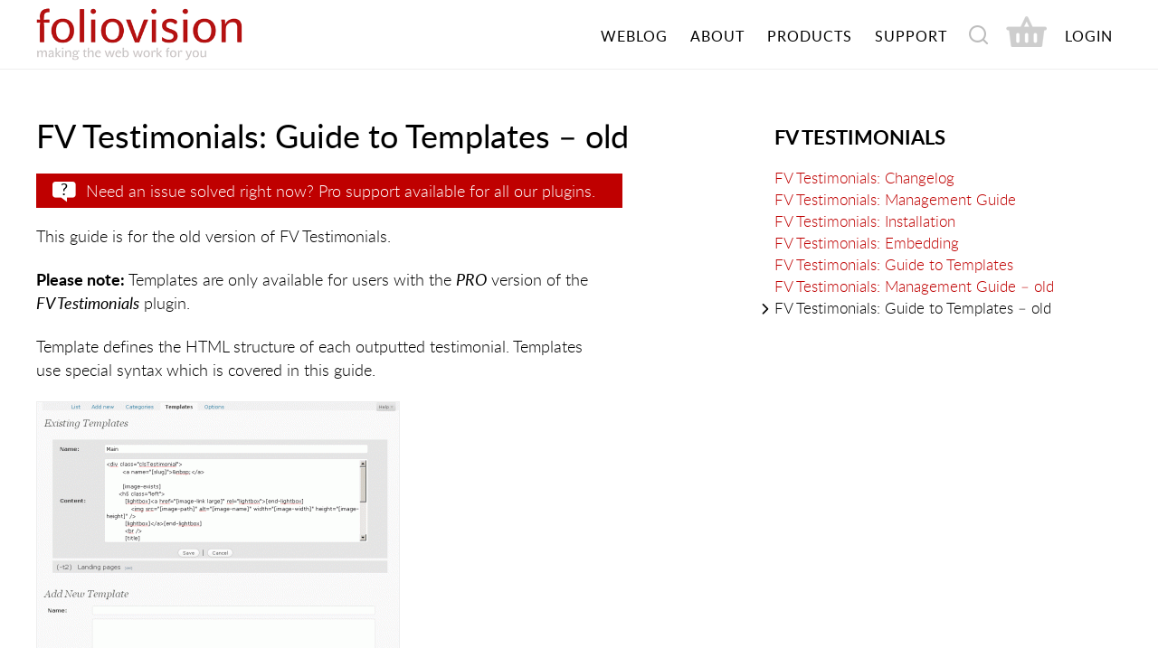

--- FILE ---
content_type: text/html; charset=UTF-8
request_url: https://foliovision.com/wordpress/plugins/fv-testimonials/testimonials-guide-templates-old
body_size: 25838
content:
<!DOCTYPE html>
<html lang="en-US">
<head >
<meta charset="UTF-8" />
<meta name="viewport" content="width=device-width, initial-scale=1, viewport-fit=cover" />
<title>FV Testimonials: Guide to Templates - old</title><link rel="preload" href="https://cdn.foliovision.com/site/wp-content/themes/foliovision2016/images/basket-empty.png" as="image" fetchpriority="high"><link rel="preload" href="https://cdn.foliovision.com/images/wordpress-plugins/guides/400/templates.png" as="image" fetchpriority="high"><link rel="preload" href="https://cdn.foliovision.com/site/wp-content/themes/foliovision2016/fonts/lato-light-webfont.woff2" as="font" type="font/woff2" crossorigin><link rel="preload" href="https://cdn.foliovision.com/site/wp-content/themes/foliovision2016/fonts/lato-regular-webfont.woff2" as="font" type="font/woff2" crossorigin><link rel="preload" href="https://cdn.foliovision.com/site/wp-content/themes/foliovision2016/fonts/lato-bold-webfont.woff2" as="font" type="font/woff2" crossorigin><style id="perfmatters-used-css">html{font-family:"Trebuchet MS",sans-serif;-ms-text-size-adjust:100%;-webkit-text-size-adjust:100%;}body{margin:0;}article,aside,details,figcaption,figure,footer,header,hgroup,main,nav,section,summary{display:block;}[hidden],template{display:none;}a{background:0 0;}b,strong{font-weight:600;}h1{font-size:2em;margin:.67em 0;}img{border:0;}svg:not(:root){overflow:hidden;}code,kbd,pre,samp{font-family:monospace;font-size:1.3rem;}button,input,optgroup,select,textarea{color:inherit;font:inherit;margin:0;}button{overflow:visible;}button,select{text-transform:none;}button,html input[type="button"],input[type="reset"],input[type="submit"]{-webkit-appearance:button;cursor:pointer;}button[disabled],html input[disabled]{cursor:default;}button::-moz-focus-inner,input::-moz-focus-inner{border:0;padding:0;}input{line-height:normal;}input[type="checkbox"],input[type="radio"]{box-sizing:border-box;padding:0;}input[type="number"]::-webkit-inner-spin-button,input[type="number"]::-webkit-outer-spin-button{height:auto;}input[type="search"]{-webkit-appearance:textfield;box-sizing:content-box;}input[type="search"]::-webkit-search-cancel-button,input[type="search"]::-webkit-search-decoration{-webkit-appearance:none;}*,input[type="search"]{box-sizing:border-box;}img{box-sizing:content-box;}@font-face{font-family:Lato;font-display:swap;src:url("https://cdn.foliovision.com/site/wp-content/themes/foliovision2016/fonts/lato-bold-webfont.eot");src:url("https://cdn.foliovision.com/site/wp-content/themes/foliovision2016/fonts/lato-bold-webfont.eot?#iefix") format("embedded-opentype"),url("https://cdn.foliovision.com/site/wp-content/themes/foliovision2016/fonts/lato-bold-webfont.woff2") format("woff2"),url("https://cdn.foliovision.com/site/wp-content/themes/foliovision2016/fonts/lato-bold-webfont.woff") format("woff"),url("https://cdn.foliovision.com/site/wp-content/themes/foliovision2016/fonts/lato-bold-webfont.ttf") format("truetype");font-weight:700;font-style:normal;}@font-face{font-family:Lato;font-display:swap;src:url("https://cdn.foliovision.com/site/wp-content/themes/foliovision2016/fonts/lato-italic-webfont.eot");src:url("https://cdn.foliovision.com/site/wp-content/themes/foliovision2016/fonts/lato-italic-webfont.eot?#iefix") format("embedded-opentype"),url("https://cdn.foliovision.com/site/wp-content/themes/foliovision2016/fonts/lato-italic-webfont.woff2") format("woff2"),url("https://cdn.foliovision.com/site/wp-content/themes/foliovision2016/fonts/lato-italic-webfont.woff") format("woff"),url("https://cdn.foliovision.com/site/wp-content/themes/foliovision2016/fonts/lato-italic-webfont.ttf") format("truetype");font-weight:400;font-style:italic;}@font-face{font-family:Lato;font-display:swap;src:url("https://cdn.foliovision.com/site/wp-content/themes/foliovision2016/fonts/lato-light-webfont.eot");src:url("https://cdn.foliovision.com/site/wp-content/themes/foliovision2016/fonts/lato-light-webfont.eot?#iefix") format("embedded-opentype"),url("https://cdn.foliovision.com/site/wp-content/themes/foliovision2016/fonts/lato-light-webfont.woff2") format("woff2"),url("https://cdn.foliovision.com/site/wp-content/themes/foliovision2016/fonts/lato-light-webfont.woff") format("woff"),url("https://cdn.foliovision.com/site/wp-content/themes/foliovision2016/fonts/lato-light-webfont.ttf") format("truetype");font-weight:300;font-style:normal;}@font-face{font-family:Lato;font-display:swap;src:url("https://cdn.foliovision.com/site/wp-content/themes/foliovision2016/fonts/lato-regular-webfont.eot");src:url("https://cdn.foliovision.com/site/wp-content/themes/foliovision2016/fonts/lato-regular-webfont.eot?#iefix") format("embedded-opentype"),url("https://cdn.foliovision.com/site/wp-content/themes/foliovision2016/fonts/lato-regular-webfont.woff2") format("woff2"),url("https://cdn.foliovision.com/site/wp-content/themes/foliovision2016/fonts/lato-regular-webfont.woff") format("woff"),url("https://cdn.foliovision.com/site/wp-content/themes/foliovision2016/fonts/lato-regular-webfont.ttf") format("truetype");font-weight:400;font-style:normal;}.clear::before,.author-box::before,.clearfix::before,.entry::before,.entry-header::before,.entry-content::before,.footer-widgets::before,.nav-primary::before,.nav-secondary::before,.pagination::before,.site-container::before,.site-footer::before,.site-header::before,.site-inner::before,.widget::before,.wrap::before,.card::before,.colfix::before,.docs-stripe::before,.entry-content .loc::before,.hilite-box::before,.hilite-box::after,.bordered-box::before,.bordered-box::after{content:" ";display:table;}.clear::after,.author-box::after,.clearfix::after,.entry::after,.entry-header::after,.entry-content::after,.footer-widgets::after,.nav-primary::after,.nav-secondary::after,.pagination::after,.site-container::after,.site-footer::after,.site-header::after,.site-inner::after,.widget::after,.wrap::after,.card::after,.colfix::after,.docs-stripe::after,.entry-content .loc::after,.hilite-box::after,.bordered-box::after{clear:both;content:" ";display:table;}.clear{clear:both;}html{font-size:62.5%;}body > div{font-size:1.8rem;}body{background-color:#eee;color:#000;font-family:Lato,"Trebuchet MS",sans-serif;font-size:1.8rem;font-weight:300;line-height:1.45;margin:0;}a,button,input:focus,input[type="button"],input[type="reset"],input[type="submit"],textarea:focus,.button,.gallery img{transition:all .1s ease-in-out;}::selection{background-color:#333;color:#fff;}a{color:#bf0000;text-decoration:none;}a:hover,a:focus{color:#000;}p{margin:0 0 22px;padding:0;}.entry-content p{max-width:620px;word-wrap:break-word;}ol,ul{margin:0;padding:0;}li{list-style-type:none;}b,strong{font-weight:700;}cite,em,i{font-style:italic;}.content pre,.content code,.content #vast + p{white-space:pre-wrap;}.content pre,.content code,.content kbd,.content var{font-size:1.5rem;line-height:20px;}code i,em code,em pre,i code,i pre{font-style:normal;}p + code,p + pre,ul + code,ul + pre,p code,p pre{margin-top:0;}.center{text-align:center;}@font-face{font-family:fv-icons;font-display:swap;src:url("https://cdn.foliovision.com/site/wp-content/themes/foliovision2016/fonts/fv-icons.eot?5vadn5");src:url("https://cdn.foliovision.com/site/wp-content/themes/foliovision2016/fonts/fv-icons.eot?5vadn5#iefix") format("embedded-opentype"),url("https://cdn.foliovision.com/site/wp-content/themes/foliovision2016/fonts/fv-icons.ttf?5vadn5") format("truetype"),url("https://cdn.foliovision.com/site/wp-content/themes/foliovision2016/fonts/fv-icons.woff?5vadn5") format("woff"),url("https://cdn.foliovision.com/site/wp-content/themes/foliovision2016/fonts/fv-icons.woff2?5vadn5") format("woff"),url("https://cdn.foliovision.com/site/wp-content/themes/foliovision2016/fonts/fv-icons.svg?5vadn5#fv-icons") format("svg");font-weight:400;font-style:normal;}.genesis-nav-menu .twitter-item a::before,.genesis-nav-menu .search-form::after,.offer-single ul li::before,.sidebar-primary .widget .current_page_item::before,.sidebar-primary .widget .current-menu-item::before,.get-pro-support::before,.black-circle::before,.docs-stripe .search-form::after,.entry-content .loc > li a::before{font:20px/1 fv-icons;font-weight:400;font-style:normal;font-variant:normal;text-transform:none;text-rendering:auto;-webkit-font-smoothing:antialiased;-moz-osx-font-smoothing:grayscale;display:inline-block;speak:none;}h1,h2,h3,h4,h5,h6{font-family:Lato,"Trebuchet MS",sans-serif;font-weight:400;line-height:1.2;margin:0 0 20px;}h1{font-size:3.6rem;}h2{font-size:2.6rem;}h3{font-size:2.2rem;}h4{font-size:1.8rem;}.entry-content h4{font-size:2rem;letter-spacing:1px;margin-top:30px;text-transform:uppercase;}h5{font-size:1.2rem;font-weight:200;padding:0;line-height:1.15;}embed,iframe,img,object,video,.wp-caption{max-width:100%;}img{height:auto;}input,select,textarea{background-color:#ededed;border:1px solid #ededed;color:#000;font-size:1.5rem;font-weight:300;padding:5px 8px;width:100%;-webkit-font-smoothing:antialiased;}.smallcard input,.smallcard select,.smallcard textarea{background-color:#fff;border:1px solid #fff;}.smallcard input:focus,.smallcard textarea:focus{background-color:#fff;}.entry-content input,.entry-content select,.entry-content textarea{margin-bottom:10px;}input[type="number"]{background-color:#fff;border:1px solid #333;padding:7px;}.footer-widgets input,.footer-widgets input:focus{background-color:#fff;border:1px solid #fff;}input:focus,textarea:focus{background-color:#eee;border:1px solid #eee;}input[type="checkbox"],input[type="image"],input[type="radio"]{width:auto;}::-moz-placeholder{color:#666;font-weight:300;opacity:1;-webkit-font-smoothing:antialiased;}::-webkit-input-placeholder{color:#666;font-weight:300;-webkit-font-smoothing:antialiased;}button,input[type="button"],input[type="reset"],input[type="submit"],.button,main .edd-submit.button,.content .widget .textwidget a.button,.entry-content a.button,.entry-content #edd-purchase-button,.edd-submit,.entry-content input.edd-submit[type="submit"],.entry-content .edd-submit.button.red{background-color:#bf0000;border:2px solid #bf0000;border-radius:2px;color:#fff;cursor:pointer;font-size:1.4rem;font-weight:700;letter-spacing:1px;padding:8px 16px;text-transform:uppercase;white-space:normal;width:auto;}button:hover,button:focus,input:hover[type="button"],input:focus[type="button"],input:hover[type="reset"],input:focus[type="reset"],input:hover[type="submit"],input:focus[type="submit"],.button:hover,.button:focus,main .edd-submit.button:hover,main .edd-submit.button:focus,.content .widget .textwidget a.button:hover,.content .widget .textwidget a.button:focus,.entry-content a.button:hover,.entry-content a.button:focus,.entry-content .edd-submit.button.red:hover{background-color:#34313b;border:2px solid #fff;color:#fff;text-decoration:none;}.footer-widgets button,.footer-widgets input[type="button"],.footer-widgets input[type="reset"],.footer-widgets input[type="submit"],.footer-widgets .button,.footer-widgets .entry-content a.more-link{border:1px solid #fff;color:#fff;}.footer-widgets button:hover,.footer-widgets button:focus,.footer-widgets input:hover[type="button"],.front-page-2 .menu li
.footer-widgets input:focus[type="button"],.footer-widgets input:hover[type="reset"],.footer-widgets input:focus[type="reset"],.footer-widgets input:hover[type="submit"],.footer-widgets input:focus[type="submit"],.footer-widgets .button:hover,.footer-widgets .button:focus,.footer-widgets .entry-content a.more-link:hover,.footer-widgets .entry-content a.more-link:focus{background-color:#fff;color:#333;text-decoration:none;}.site-container button:disabled,.site-container button:disabled:hover,.site-container input:disabled,.site-container input:disabled:hover,.site-container input[type="button"]:disabled,.site-container input[type="button"]:disabled:hover,.site-container input[type="reset"]:disabled,.site-container input[type="reset"]:disabled:hover,.site-container input[type="submit"]:disabled,.site-container input[type="submit"]:disabled:hover{background-color:#ddd;border:2px solid #ddd;color:#777;cursor:not-allowed;}input[type="search"]::-webkit-search-cancel-button,input[type="search"]::-webkit-search-results-button{display:none;}.get-pro-support{background-color:#bf0000;color:#fff;margin:0 0 18px;padding:6px 12px 6px 55px;position:relative;display:block;max-width:90%;}.content .get-pro-support:hover{background-color:#b10101;color:#fff;}.get-pro-support::before,.get-pro-support::after{position:absolute;left:15px;top:3px;}.get-pro-support::before{content:"";font-size:32px;z-index:98;}.get-pro-support:hover::before{color:#b10101;}.get-pro-support::after{content:"?";color:#000;z-index:99;left:27px;top:4px;font-weight:400;}.get-pro-support:hover::after{color:#fff;}.five-sixths,.four-sixths,.one-fourth,.one-half,.one-sixth,.one-third,.one-fifth,.three-fourths,.three-sixths,.two-fourths,.two-sixths,.two-thirds,.two-fifths,.three-fifths,.archive-portfolio .fv-testimonials-shortcode.fvp-grid .fvt_item{float:left;margin-left:2.5641025641026%;}.one-half,.three-sixths,.two-fourths,.archive-portfolio .content .fv-testimonials-shortcode.fvp-grid .fvt_item{width:48.717948717949%;}.entry-content .first,.first{clear:both;margin-left:0;}.left{float:left;}.right{float:right;}.center{text-align:center;}.smallcard{background-color:#f1f1f1;padding:10px;}.screen-reader-shortcut,.screen-reader-text,.screen-reader-text span{background-color:#fff;border:0;clip:rect(0,0,0,0);color:#222;height:1px;overflow:hidden;position:absolute !important;width:1px;}.genesis-nav-menu .search input[type="submit"]:focus,.screen-reader-shortcut:focus,.screen-reader-text:focus,.widget_search input[type="submit"]:focus{border:1px solid #333;clip:auto !important;display:block;font-size:1.8rem;font-weight:700;height:auto;padding:20px;text-decoration:none;width:auto;z-index:100000;}.site-container{background-color:#fff;margin-left:auto;margin-right:auto;max-width:1280px;}.site-inner{clear:both;margin-top:77px;padding:2.5% 20% 10% 20%;}.content-sidebar .site-inner{padding:2.5% 40px;}.content-sidebar .content{float:left;width:720px;}.sidebar{float:right;margin-top:10px;width:340px;font-size:1.7rem;}.sidebar img{margin-bottom:15px;}.sidebar .widget{margin-bottom:40px;}.search-form{overflow:hidden;}.search-form input{-webkit-appearance:none;}.search-form input[type="submit"]{border:0;clip:rect(0,0,0,0);height:1px;margin:-1px;padding:0;position:absolute;width:1px;}.entry-title{font-size:3.6rem;}.entry-title a{color:#333;}.entry-title a:hover,.entry-title a:focus{color:#bf0000;}.widget-title{font-size:2rem;margin-bottom:20px;}.sidebar .widget-title{font-size:2.2rem;font-weight:600;text-transform:uppercase;}.widget-title a{color:#000;}.entry-content h5{display:inline-block;clear:both;text-align:center;}a.alignleft,img.alignleft,.wp-caption.alignleft,h5.left{margin:0 24px 24px 0;}a.alignright,img.alignright,.wp-caption.alignright,h5.right{margin:0 0 24px 24px;}.single .entry-content img,body.page .entry-content img{border:1px solid #eee;}.fvtestimonial .fvt-thumb img,a[rel~="attachment"],a[rel~="attachment"]:hover,.gallery-item a,.wp-audio-shortcode a,.wp-audio-shortcode a:hover,.wp-caption a,.wp-caption a:hover,.wp-playlist a,.wp-playlist a:hover,.wp-video a,.wp-video a:hover{border-width:0 !important;}.sidebar-primary .widget .current_page_item::before,.sidebar-primary .widget .current-menu-item::before{content:"";display:inline-block;margin-left:-20px;float:left;line-height:1.25;}.sidebar-primary .widget .current_page_item > a,.sidebar-primary .widget .current-menu-item > a{color:#000;}.widget ol > li{list-style-position:inside;list-style-type:decimal;padding-left:20px;text-indent:-20px;}.widget.no-numbers ol > li{list-style:none;text-indent:0;padding-left:0;}.widget li li{border:0;margin:0 0 0 30px;padding:0;}.genesis-skip-link{margin:0;}.genesis-skip-link li{height:0;width:0;list-style:none;}.site-header{background-color:#fff;border-bottom:1px solid #eee;max-width:1280px;min-height:77px;padding:20px 40px;position:fixed;top:0;width:100%;z-index:9999;}.title-area{float:left;margin-top:8px;}.site-title{font-size:2rem;font-weight:400;letter-spacing:1px;line-height:1;margin-bottom:0;text-transform:uppercase;}.site-title a,.site-title a:hover,.site-title a:focus{color:#333;}.header-image .nav-primary:not(button){margin-top:22px;}.header-image .site-header{padding:0 40px;}.header-image .site-title{display:block;text-indent:-9999px;}.header-image .site-title > a{background-position:left center !important;background-size:contain !important;float:left;min-height:60px;width:300px;margin-top:5px;}.header-image .title-area{margin:3px 0 0;}.entry-content h5[id],.entry-content h4[id],.entry-content h3[id],.entry-content h2[id],.entry-content h1[id],.entry-content p[id],.entry-content div[id],.footnotes li{scroll-margin-top:120px;}@media (max-width: 782px){.entry-content h5[id],.entry-content h4[id],.entry-content h3[id],.entry-content h2[id],.entry-content h1[id],.entry-content p[id],.entry-content div[id],.footnotes li{scroll-margin-top:30px;}}@media (min-width: 800.02px) and (max-width: 880px){.entry-content h5[id],.entry-content h4[id],.entry-content h3[id],.entry-content h2[id],.entry-content h1[id],.entry-content p[id],.entry-content div[id],.footnotes li{scroll-margin-top:180px;}}.genesis-nav-menu{clear:both;font-weight:400;line-height:1;width:100%;}.genesis-nav-menu .menu-item{display:inline-block;text-align:left;position:relative;}.genesis-nav-menu a{display:block;font-size:1.6rem;letter-spacing:1px;padding:10px;text-transform:uppercase;color:#000;}.genesis-nav-menu a:hover,.genesis-nav-menu .current-menu-item > a{color:#bf0000;}.genesis-nav-menu .menu-store ul li .sub-menu,.genesis-nav-menu .sub-menu{background-color:#fff;left:-9999px;opacity:0;position:absolute;}.genesis-nav-menu .sub-menu,.genesis-nav-menu .sub-menu a{width:180px;}.genesis-nav-menu .sub-menu .sub-menu{margin:-44px 0 0 179px;}.genesis-nav-menu .sub-menu a{border:1px solid #eee;border-top:0;padding:15px;position:relative;font-size:1.4rem;}.genesis-nav-menu .menu-item:hover{position:static;}.genesis-nav-menu .menu-item:hover > .sub-menu,.genesis-nav-menu .menu-item > .sub-menu:focus-within,.genesis-nav-menu .menu-store ul li:hover > .sub-menu{left:auto;opacity:1;}.genesis-nav-menu .search{min-width:40px;min-height:24px;}.genesis-nav-menu .search.menu-item:hover{position:relative;}.genesis-nav-menu .search-menu{position:absolute;margin-top:2px;right:0;}.genesis-nav-menu .search input[type="search"]{width:18px;background-color:transparent;border:none;padding-right:30px;transition:all .3s ease-in-out;position:relative;z-index:99;}.genesis-nav-menu .search input[type="search"]:focus{width:200px;padding-right:30px;background-color:#f5f5f5;border:none;}.genesis-nav-menu .search-form::after{content:"";line-height:30px;vertical-align:middle;right:8px;top:0;position:absolute;z-index:98;color:#bdbdbd;font-size:25px;}.menu-store.menu-item{position:relative;}.menu-store.menu-item .cart-icon{margin-top:-14px;display:inline-block;}.menu-store .sub-menu{display:none;}.cart-icon img{vertical-align:bottom;}.menu-store .sub-menu a{background:url("https://cdn.foliovision.com/site/wp-content/themes/foliovision2016/images/cart-icons-new-optim.png") no-repeat scroll 0 0;font-size:13px;font-weight:600;padding:12px 10px 12px 42px;text-align:left;text-transform:uppercase;}.menu .menu-item:focus{position:static;}.menu .menu-item > a:focus + ul.sub-menu,.menu .menu-item.sfHover > ul.sub-menu{left:auto;opacity:1;}.nav-primary{float:right;margin-top:2px;}.nav-primary .sub-menu{border-top:1px solid #eee;}.nav-primary .genesis-nav-menu li li{margin-left:0;}.top-anouncement{background-color:#bf0000;color:#fff;margin-top:77px;padding:10px 0;text-align:center;position:relative;z-index:99;}.top-anouncement-no-color{background-color:white;}.top-anouncement br{display:none;}.top-anouncement a{color:#fff;}.top-anouncement a:hover{color:#000;}.anouncement .site-inner{margin-top:0;}.entry,.page.page-template-page_blog-php .entry{margin-bottom:40px;}.page .entry{margin-bottom:30px;position:relative;}.entry-content a:hover,.entry-content a:focus{color:#333;}.page .entry-content p:last-child{margin-bottom:0;}.entry-content ol,.entry-content ul{margin-left:24px;margin-bottom:30px;}.entry-content ol > li{list-style-type:decimal;margin-bottom:12px;}.entry-content ul > li{list-style-type:disc;}.entry-content ol ol,.entry-content ul ul{margin-bottom:0;}.front-page-2 .menu li,.docs-stripe .menu li,.page .entry-header .menu li,.featured-box .menu li,.front-page-2 .lang-switch li,.docs-stripe .lang-switch li,.page .docs-stripe .lang-switch li,.page .entry-header .lang-switch li,.featured-box .lang-switch li{display:inline-block;text-transform:uppercase;font-weight:400;font-size:1.6rem;margin:0 10px;}.docs-stripe .menu li a,.page .entry-header .menu li a,.featured-box .menu li a{color:#000;}.page .docs-stripe .menu li a,.blog .docs-stripe .menu li a,.page .entry-header .menu li a,.front-page-2 .menu li a{color:#000;}.footer-widgets{background-color:#34313b;clear:both;padding:30px 2.5%;font-size:1.4rem;}.footer-widgets .widget-area{width:23%;float:left;margin:0 2% 0 0;}.footer-widgets .widget{margin-bottom:40px;}.footer-widgets .wrap a,.footer-widgets .wrap .entry-title a{color:#fff;}.footer-widgets a:hover,.footer-widgets a:focus{text-decoration:underline;}.footer-widgets p:last-child,.footer-widgets .widget:last-child{margin-bottom:0;}.footer-widgets,.footer-widgets p,.footer-widgets .widget-title{color:#fff;}.footer-widgets .widget-title{font-size:2rem;letter-spacing:1px;text-transform:uppercase;}.footer-widgets .menu li{margin-bottom:4px;}.site-footer{border-top:1px solid #eee;font-size:1.4rem;padding:2% 40px;}.site-footer p{margin-bottom:0;}.footer-logo{float:left;margin:0 25px 0 0;}.site-footer .menu li{float:left;display:inline-block;margin:0 12px 0 0;}@media only screen and (max-width: 80em){.sidebar{width:32%;}}@media only screen and (max-width: 75em){.content-sidebar .content{width:62%;}}@media only screen and (max-width: 64em){.site-inner{margin-top:0;padding-left:10%;padding-right:10%;}.header-image .site-title > a{width:200px;}.site-footer{padding:20px;}}@media only screen and (max-width: 55em){.blog.content-sidebar .content,.archive.content-sidebar .content,.content-sidebar .content,.sidebar,.page-id-9.content-sidebar .content{float:none;width:100%;}.top-anouncement{margin-top:0;}.top-anouncement br{display:block;}.sidebar{margin-top:30px;clear:both;}.js .genesis-nav-menu .sub-menu,.js .genesis-nav-menu .sub-menu a,.header-image .site-title > a,.site-header,.page-template-page-docs.content-sidebar .content{width:100%;}.site-header{position:relative;}.header-image .nav-primary:not(button){margin-top:72px;margin-right:0;padding-bottom:20px;}.header-image .site-title > a{width:180px;}.nav-primary,.title-area{float:none;}.genesis-nav-menu .search input[type="search"],.genesis-nav-menu .search input[type="search"]:focus{width:100%;background-color:transparent;}.genesis-nav-menu .search-form::after{right:13px;}.menu-store.menu-item .cart-icon{margin-top:-4px;}.genesis-nav-menu::after{display:none;}.genesis-nav-menu .search-menu{position:relative;right:auto;left:0;}.five-sixths,.four-sixths,.one-fourth,.one-half,.one-sixth,.one-third,.three-fourths,.three-sixths,.two-fifths,.three-fifths,.two-fourths,.two-sixths,.two-thirds{float:none;margin-left:0;width:100%;}.footer-widgets .widget-area{float:none;width:100%;margin-bottom:24px;}}@media only screen and (max-width: 43.75em){#genesis-footer-widgets{display:none;}}@media only screen and (max-width: 26.25em){.header-image .site-header,.content-sidebar .site-inner,.full-width-content .site-inner{padding-left:20px;padding-right:20px;}.top-anouncement{font-size:14px;font-size:1.4rem;margin-top:0;}.top-anouncement,.sidebar{float:none;width:100%;}.entry-title{font-size:30px;font-size:3rem;}}h3.entry-title{margin:0;}body #moove_gdpr_cookie_info_bar{z-index:10001;}.moove-gdpr-info-bar-container,body #moove_gdpr_cookie_modal .moove-gdpr-modal-content .moove-gdpr-modal-footer-content .moove-gdpr-button-holder button.mgbutton{font-weight:700;}.moove-gdpr-branding-cnt{display:none;}:root{--edd-blocks-light-grey:#eee;}.screen-reader-text{border:0;-webkit-clip-path:inset(50%);clip-path:inset(50%);height:1px;margin:-1px;overflow:hidden;padding:0;position:absolute;width:1px;word-wrap:normal !important;}.gdpr_lightbox-hide,body.logged-in.et_divi_builder.et-fb #moove_gdpr_cookie_info_bar.moove-gdpr-light-scheme{display:none;}#moove_gdpr_cookie_info_bar .moove-gdpr-cookie-notice button.change-settings-button{padding:0;display:inline-block;border:none;box-shadow:none;background-color:transparent;color:inherit;text-decoration:underline;cursor:pointer;transition:all .2s ease;font-size:inherit;text-transform:inherit;font-weight:inherit;letter-spacing:inherit;line-height:inherit;}.cookie-switch.focus-g,.cookie-switch:focus,.gdpr-shr-switch.focus-g,.gdpr-shr-switch:focus{box-shadow:1px 1px 5px #010101;border-radius:50px;}#moove_gdpr_cookie_modal .mgbutton.focus-g,#moove_gdpr_cookie_modal .mgbutton:focus{box-shadow:1px 1px 5px #010101;}#moove_gdpr_cookie_info_bar .gdpr-fbo-0{-ms-flex-order:1;order:1;}.gdpr-sr-only{position:absolute;width:1px;height:1px;padding:0;margin:-1px;overflow:hidden;clip:rect(0,0,0,0);white-space:nowrap;border:0;}#moove_gdpr_cookie_info_bar{content-visibility:auto;}#moove_gdpr_cookie_info_bar .moove-gdpr-button-holder{display:-ms-flexbox;display:flex;-ms-flex-align:center;align-items:center;}#moove_gdpr_cookie_modal .cookie-switch .cookie-slider,#moove_gdpr_cookie_modal .switch .slider{overflow:visible;box-shadow:1px 1px transparent;}#moove_gdpr_cookie_modal{margin:0 auto;margin-top:0;min-height:60vh;font-family:Nunito,sans-serif;content-visibility:hidden;}#moove_gdpr_cookie_modal span.tab-title{display:block;}#moove_gdpr_cookie_modal button{letter-spacing:0;outline:none;cursor:pointer;}#moove_gdpr_cookie_modal *{-webkit-font-smoothing:antialiased;-moz-osx-font-smoothing:grayscale;font-family:inherit;}#moove_gdpr_cookie_modal .cookie-switch,#moove_gdpr_cookie_modal .switch{position:relative;display:inline-block;width:50px;height:30px;padding:0;}#moove_gdpr_cookie_modal .cookie-switch input,#moove_gdpr_cookie_modal .switch input{display:none;}#moove_gdpr_cookie_modal .cookie-switch .cookie-slider,#moove_gdpr_cookie_modal .cookie-switch .slider,#moove_gdpr_cookie_modal .switch .cookie-slider,#moove_gdpr_cookie_modal .switch .slider{position:absolute;cursor:pointer;top:0;left:0;right:0;bottom:0;background-color:red;transition:.4s;margin:0;padding:0;}#moove_gdpr_cookie_modal .cookie-switch .cookie-slider:before,#moove_gdpr_cookie_modal .cookie-switch .slider:before,#moove_gdpr_cookie_modal .switch .cookie-slider:before,#moove_gdpr_cookie_modal .switch .slider:before{position:absolute;content:"";height:26px;width:26px;left:1px;bottom:1px;transition:.4s;border:1px solid #f2f2f2;border-radius:50%;background-color:#fff;box-shadow:0 5px 15px 0 rgba(0,0,0,.25);display:block;box-sizing:content-box;}#moove_gdpr_cookie_modal .cookie-switch .cookie-slider:after,#moove_gdpr_cookie_modal .cookie-switch .slider:after,#moove_gdpr_cookie_modal .switch .cookie-slider:after,#moove_gdpr_cookie_modal .switch .slider:after{content:attr(data-text-disabled);position:absolute;top:0;left:60px;font-weight:700;font-size:16px;line-height:30px;color:red;display:block;white-space:nowrap;}#moove_gdpr_cookie_modal .cookie-switch .cookie-slider.cookie-round,#moove_gdpr_cookie_modal .cookie-switch .cookie-slider.round,#moove_gdpr_cookie_modal .cookie-switch .slider.cookie-round,#moove_gdpr_cookie_modal .cookie-switch .slider.round,#moove_gdpr_cookie_modal .switch .cookie-slider.cookie-round,#moove_gdpr_cookie_modal .switch .cookie-slider.round,#moove_gdpr_cookie_modal .switch .slider.cookie-round,#moove_gdpr_cookie_modal .switch .slider.round{border-radius:34px;}#moove_gdpr_cookie_modal .cookie-switch .cookie-slider.cookie-round:before,#moove_gdpr_cookie_modal .cookie-switch .cookie-slider.round:before,#moove_gdpr_cookie_modal .cookie-switch .slider.cookie-round:before,#moove_gdpr_cookie_modal .cookie-switch .slider.round:before,#moove_gdpr_cookie_modal .switch .cookie-slider.cookie-round:before,#moove_gdpr_cookie_modal .switch .cookie-slider.round:before,#moove_gdpr_cookie_modal .switch .slider.cookie-round:before,#moove_gdpr_cookie_modal .switch .slider.round:before{border-radius:50%;}#moove_gdpr_cookie_modal .cookie-switch .cookie-slider.gdpr-sr:after,#moove_gdpr_cookie_modal .cookie-switch .slider.gdpr-sr:after,#moove_gdpr_cookie_modal .switch .cookie-slider.gdpr-sr:after,#moove_gdpr_cookie_modal .switch .slider.gdpr-sr:after{display:none;}#moove_gdpr_cookie_modal .cookie-switch .gdpr-sr-enable,#moove_gdpr_cookie_modal .switch .gdpr-sr-enable{display:none;color:#2e9935;}#moove_gdpr_cookie_modal .cookie-switch .gdpr-sr-disable,#moove_gdpr_cookie_modal .switch .gdpr-sr-disable{display:block;color:red;}#moove_gdpr_cookie_modal .cookie-switch .gdpr-sr-label,#moove_gdpr_cookie_modal .switch .gdpr-sr-label{position:absolute;top:0;left:60px;font-weight:700;font-size:16px;line-height:30px;color:red;display:block;white-space:nowrap;}#moove_gdpr_cookie_modal .cookie-switch input:checked+.cookie-slider,#moove_gdpr_cookie_modal .cookie-switch input:checked+.slider,#moove_gdpr_cookie_modal .switch input:checked+.cookie-slider,#moove_gdpr_cookie_modal .switch input:checked+.slider{background-color:#2e9935;}#moove_gdpr_cookie_modal .cookie-switch input:checked+.cookie-slider:after,#moove_gdpr_cookie_modal .cookie-switch input:checked+.slider:after,#moove_gdpr_cookie_modal .switch input:checked+.cookie-slider:after,#moove_gdpr_cookie_modal .switch input:checked+.slider:after{content:attr(data-text-enable);color:#2e9935;white-space:nowrap;}#moove_gdpr_cookie_modal .cookie-switch input:checked+.cookie-slider .gdpr-sr-enable,#moove_gdpr_cookie_modal .cookie-switch input:checked+.slider .gdpr-sr-enable,#moove_gdpr_cookie_modal .switch input:checked+.cookie-slider .gdpr-sr-enable,#moove_gdpr_cookie_modal .switch input:checked+.slider .gdpr-sr-enable{display:block;}#moove_gdpr_cookie_modal .cookie-switch input:checked+.cookie-slider .gdpr-sr-disable,#moove_gdpr_cookie_modal .cookie-switch input:checked+.slider .gdpr-sr-disable,#moove_gdpr_cookie_modal .switch input:checked+.cookie-slider .gdpr-sr-disable,#moove_gdpr_cookie_modal .switch input:checked+.slider .gdpr-sr-disable{display:none;}#moove_gdpr_cookie_modal .cookie-switch input:focus+.cookie-slider,#moove_gdpr_cookie_modal .cookie-switch input:focus+.slider,#moove_gdpr_cookie_modal .switch input:focus+.cookie-slider,#moove_gdpr_cookie_modal .switch input:focus+.slider{box-shadow:0 0 1px #2e9935;}#moove_gdpr_cookie_modal .cookie-switch input:checked+.cookie-slider:before,#moove_gdpr_cookie_modal .cookie-switch input:checked+.slider:before,#moove_gdpr_cookie_modal .switch input:checked+.cookie-slider:before,#moove_gdpr_cookie_modal .switch input:checked+.slider:before{transform:translateX(20px);}#moove_gdpr_cookie_modal a,#moove_gdpr_cookie_modal button{outline:none;box-shadow:none;text-shadow:none;}#moove_gdpr_cookie_modal .moove-gdpr-modal-content{color:#000;background-color:#fff;width:900px;width:80vw;max-width:1170px;min-height:600px;border-radius:10px;position:relative;margin:0 auto;}#moove_gdpr_cookie_modal .moove-gdpr-modal-content .gdpr-cc-form-fieldset,#moove_gdpr_cookie_modal .moove-gdpr-modal-content fieldset{background-color:transparent;}#moove_gdpr_cookie_modal .moove-gdpr-modal-content.logo-position-left .moove-gdpr-company-logo-holder{text-align:left;}#moove_gdpr_cookie_modal .moove-gdpr-modal-content.moove_gdpr_modal_theme_v1 .main-modal-content{display:-ms-flexbox;display:flex;-ms-flex-flow:column;flex-flow:column;height:100%;}#moove_gdpr_cookie_modal .moove-gdpr-modal-content.moove_gdpr_modal_theme_v1 .moove-gdpr-modal-footer-content .moove-gdpr-button-holder a.mgbutton,#moove_gdpr_cookie_modal .moove-gdpr-modal-content.moove_gdpr_modal_theme_v1 .moove-gdpr-modal-footer-content .moove-gdpr-button-holder button.mgbutton{margin:2px;}#moove_gdpr_cookie_modal .moove-gdpr-modal-content .moove-gdpr-modal-close{position:absolute;text-decoration:none;top:-30px;right:-30px;display:block;width:60px;height:60px;line-height:60px;text-align:center;border-radius:50%;background:transparent;padding:0;z-index:99;margin:0;outline:none;box-shadow:none;border:none;}#moove_gdpr_cookie_modal .moove-gdpr-modal-content .moove-gdpr-modal-close.focus-g i,#moove_gdpr_cookie_modal .moove-gdpr-modal-content .moove-gdpr-modal-close.focus-g span.gdpr-icon,#moove_gdpr_cookie_modal .moove-gdpr-modal-content .moove-gdpr-modal-close:hover i,#moove_gdpr_cookie_modal .moove-gdpr-modal-content .moove-gdpr-modal-close:hover span.gdpr-icon{background-color:#fff;color:#0c4da2;}#moove_gdpr_cookie_modal .moove-gdpr-modal-content .moove-gdpr-modal-close i,#moove_gdpr_cookie_modal .moove-gdpr-modal-content .moove-gdpr-modal-close span.gdpr-icon{display:block;width:60px;height:60px;line-height:60px;font-size:48px;background-color:#0c4da2;border:1px solid #0c4da2;color:#fff;border-radius:50%;transition:all .3s ease;}#moove_gdpr_cookie_modal .moove-gdpr-modal-content .moove-gdpr-company-logo-holder{padding:0;margin-bottom:30px;}#moove_gdpr_cookie_modal .moove-gdpr-modal-content .moove-gdpr-company-logo-holder img{max-height:75px;max-width:70%;width:auto;display:inline-block;}#moove_gdpr_cookie_modal .moove-gdpr-modal-content .moove-gdpr-modal-title h2{font-weight:400;font-size:20px;margin:5px 0 0;padding:0;color:#000;}#moove_gdpr_cookie_modal .moove-gdpr-modal-content .moove-gdpr-tab-main h3.tab-title,#moove_gdpr_cookie_modal .moove-gdpr-modal-content .moove-gdpr-tab-main span.tab-title{font-weight:700;font-size:28px;line-height:1.2;margin:0;padding:0;color:#000;margin-bottom:25px;}#moove_gdpr_cookie_modal .moove-gdpr-modal-content .moove-gdpr-tab-main .moove-gdpr-tab-main-content{display:-ms-flexbox;display:flex;-ms-flex-flow:column;flex-flow:column;max-height:calc(100% - 155px);overflow-y:auto;padding-right:20px;padding-bottom:15px;}#moove_gdpr_cookie_modal .moove-gdpr-modal-content .moove-gdpr-tab-main .moove-gdpr-tab-main-content a,#moove_gdpr_cookie_modal .moove-gdpr-modal-content .moove-gdpr-tab-main .moove-gdpr-tab-main-content button,#moove_gdpr_cookie_modal .moove-gdpr-modal-content .moove-gdpr-tab-main .moove-gdpr-tab-main-content li,#moove_gdpr_cookie_modal .moove-gdpr-modal-content .moove-gdpr-tab-main .moove-gdpr-tab-main-content p{font-weight:400;font-size:16px;line-height:1.4;margin-bottom:18px;margin-top:0;padding:0;color:#000;}#moove_gdpr_cookie_modal .moove-gdpr-modal-content .moove-gdpr-tab-main .moove-gdpr-tab-main-content h1,#moove_gdpr_cookie_modal .moove-gdpr-modal-content .moove-gdpr-tab-main .moove-gdpr-tab-main-content h2,#moove_gdpr_cookie_modal .moove-gdpr-modal-content .moove-gdpr-tab-main .moove-gdpr-tab-main-content h3,#moove_gdpr_cookie_modal .moove-gdpr-modal-content .moove-gdpr-tab-main .moove-gdpr-tab-main-content h4,#moove_gdpr_cookie_modal .moove-gdpr-modal-content .moove-gdpr-tab-main .moove-gdpr-tab-main-content h5,#moove_gdpr_cookie_modal .moove-gdpr-modal-content .moove-gdpr-tab-main .moove-gdpr-tab-main-content h6{font-size:18px;line-height:1.4;margin-bottom:20px;margin-top:0;font-weight:700;text-transform:none;color:#000;}#moove_gdpr_cookie_modal .moove-gdpr-modal-content .moove-gdpr-tab-main .moove-gdpr-tab-main-content a{color:#000;text-decoration:underline;}#moove_gdpr_cookie_modal .moove-gdpr-modal-content .moove-gdpr-tab-main .moove-gdpr-tab-main-content.moove-gdpr-strict-warning-message{display:none;}#moove_gdpr_cookie_modal .moove-gdpr-modal-content .moove-gdpr-tab-main .moove-gdpr-status-bar{padding:5px;margin-right:10px;margin-bottom:15px;}#moove_gdpr_cookie_modal .moove-gdpr-modal-content .moove-gdpr-tab-main .moove-gdpr-status-bar.gdpr-checkbox-disabled{opacity:.6;pointer-events:none;}#moove_gdpr_cookie_modal .moove-gdpr-modal-content .moove-gdpr-tab-main .moove-gdpr-status-bar.gdpr-checkbox-disabled .cookie-switch input:checked+.cookie-slider,#moove_gdpr_cookie_modal .moove-gdpr-modal-content .moove-gdpr-tab-main .moove-gdpr-status-bar.gdpr-checkbox-disabled .switch input:checked+.slider{background-color:#474747;}#moove_gdpr_cookie_modal .moove-gdpr-modal-content .moove-gdpr-tab-main .moove-gdpr-status-bar.gdpr-checkbox-disabled .cookie-switch input:checked+.cookie-slider:after,#moove_gdpr_cookie_modal .moove-gdpr-modal-content .moove-gdpr-tab-main .moove-gdpr-status-bar.gdpr-checkbox-disabled .switch input:checked+.slider:after{color:#474747;}#moove_gdpr_cookie_modal .moove-gdpr-modal-content .moove-gdpr-tab-main .moove-gdpr-status-bar p{display:inline-block;float:right;color:#09a501;margin:0;line-height:1.2;font:700 11px Arial,Helvetica,sans-serif;font-weight:700;}#moove_gdpr_cookie_modal .moove-gdpr-modal-content .moove-gdpr-tab-main .moove-gdpr-status-bar .gdpr-cc-form-wrap,#moove_gdpr_cookie_modal .moove-gdpr-modal-content .moove-gdpr-tab-main .moove-gdpr-status-bar .gdpr-cc-form-wrap .gdpr-cc-form-fieldset,#moove_gdpr_cookie_modal .moove-gdpr-modal-content .moove-gdpr-tab-main .moove-gdpr-status-bar .gdpr-cc-form-wrap fieldset,#moove_gdpr_cookie_modal .moove-gdpr-modal-content .moove-gdpr-tab-main .moove-gdpr-status-bar form,#moove_gdpr_cookie_modal .moove-gdpr-modal-content .moove-gdpr-tab-main .moove-gdpr-status-bar form .gdpr-cc-form-fieldset,#moove_gdpr_cookie_modal .moove-gdpr-modal-content .moove-gdpr-tab-main .moove-gdpr-status-bar form fieldset{border:none;padding:0;margin:0;box-shadow:none;}#moove_gdpr_cookie_modal .moove-gdpr-modal-content .moove-gdpr-tab-main .moove-gdpr-status-bar .gdpr-cc-form-wrap .gdpr-cc-form-fieldset:hover label,#moove_gdpr_cookie_modal .moove-gdpr-modal-content .moove-gdpr-tab-main .moove-gdpr-status-bar .gdpr-cc-form-wrap fieldset:hover label,#moove_gdpr_cookie_modal .moove-gdpr-modal-content .moove-gdpr-tab-main .moove-gdpr-status-bar form .gdpr-cc-form-fieldset:hover label,#moove_gdpr_cookie_modal .moove-gdpr-modal-content .moove-gdpr-tab-main .moove-gdpr-status-bar form fieldset:hover label{color:#09a501;}#moove_gdpr_cookie_modal .moove-gdpr-modal-content .moove-gdpr-modal-footer-content{display:-ms-flexbox;display:flex;-ms-flex-align:center;align-items:center;height:130px;position:absolute;left:0;bottom:0;width:100%;background-color:#f1f1f1;z-index:15;border-radius:5px;}#moove_gdpr_cookie_modal .moove-gdpr-modal-content .moove-gdpr-modal-footer-content:before{content:"";position:absolute;bottom:130px;left:60px;right:60px;height:1px;display:block;background-color:#c9c8c8;}#moove_gdpr_cookie_modal .moove-gdpr-modal-content .moove-gdpr-modal-footer-content .moove-gdpr-branding{text-decoration:none;padding:0 10px;font-size:10px;color:#000;font-weight:700;line-height:13px;display:-ms-flexbox;display:flex;-ms-flex-align:baseline;align-items:baseline;width:auto;max-width:100%;}#moove_gdpr_cookie_modal .moove-gdpr-modal-content .moove-gdpr-modal-footer-content .moove-gdpr-branding img{height:15px;margin-left:5px;}#moove_gdpr_cookie_modal .moove-gdpr-modal-content .moove-gdpr-modal-footer-content .moove-gdpr-branding span{display:inline-block;text-decoration:underline;}#moove_gdpr_cookie_modal .moove-gdpr-modal-content .moove-gdpr-modal-footer-content .moove-gdpr-button-holder{width:calc(100% + 16px);display:-ms-flexbox;display:flex;padding:0 60px;-ms-flex-pack:justify;justify-content:space-between;margin:0 -2px;-ms-flex-wrap:wrap;flex-wrap:wrap;}#moove_gdpr_cookie_modal .moove-gdpr-modal-content .moove-gdpr-modal-footer-content .moove-gdpr-button-holder a.mgbutton,#moove_gdpr_cookie_modal .moove-gdpr-modal-content .moove-gdpr-modal-footer-content .moove-gdpr-button-holder button.mgbutton{margin:8px;text-decoration:none;border-radius:150px;color:#fff;padding:15px 10px;transition:all .3s ease;border:1px solid transparent;min-width:160px;text-align:center;text-transform:none;letter-spacing:0;font-weight:700;font-size:14px;line-height:20px;cursor:pointer;}#moove_gdpr_cookie_modal .moove-gdpr-modal-content .moove-gdpr-modal-footer-content .moove-gdpr-button-holder a.mgbutton:hover,#moove_gdpr_cookie_modal .moove-gdpr-modal-content .moove-gdpr-modal-footer-content .moove-gdpr-button-holder button.mgbutton:hover{background-color:#fff;}#moove_gdpr_cookie_modal .moove-gdpr-modal-content .moove-gdpr-modal-footer-content .moove-gdpr-button-holder a.mgbutton.moove-gdpr-modal-save-settings,#moove_gdpr_cookie_modal .moove-gdpr-modal-content .moove-gdpr-modal-footer-content .moove-gdpr-button-holder button.mgbutton.moove-gdpr-modal-save-settings{color:#fff;display:none;}#moove_gdpr_cookie_modal .moove-gdpr-modal-content .moove-gdpr-modal-footer-content .moove-gdpr-button-holder a.mgbutton.moove-gdpr-modal-save-settings:hover,#moove_gdpr_cookie_modal .moove-gdpr-modal-content .moove-gdpr-modal-footer-content .moove-gdpr-button-holder button.mgbutton.moove-gdpr-modal-save-settings:hover{background-color:#fff;}#moove_gdpr_cookie_modal .moove-gdpr-modal-content .moove-gdpr-modal-left-content{width:40%;display:inline-block;float:left;padding:40px 60px;position:absolute;height:100%;top:0;box-shadow:0 0 30px 0 rgba(35,35,35,.1);background:#fff;z-index:10;left:0;border-top-left-radius:5px;border-bottom-left-radius:5px;}#moove_gdpr_cookie_modal .moove-gdpr-modal-content .moove-gdpr-modal-left-content .moove-gdpr-branding-cnt{position:absolute;bottom:0;padding-bottom:30px;left:60px;right:60px;}#moove_gdpr_cookie_modal .moove-gdpr-modal-content .moove-gdpr-modal-left-content .moove-gdpr-branding-cnt a{color:#000;font-weight:700;font-size:13px;letter-spacing:-.3px;padding:20px 0;position:relative;top:10px;text-decoration:none;display:block;}#moove_gdpr_cookie_modal .moove-gdpr-modal-content .moove-gdpr-modal-left-content .moove-gdpr-branding-cnt a img{width:60px;height:auto;display:inline-block;margin-left:5px;position:relative;top:0;}#moove_gdpr_cookie_modal .moove-gdpr-modal-content .moove-gdpr-modal-left-content .moove-gdpr-branding-cnt a span{display:inline-block;text-decoration:underline;}#moove_gdpr_cookie_modal .moove-gdpr-modal-content .moove-gdpr-modal-left-content #moove-gdpr-menu{padding:0;list-style:none;margin:0;z-index:12;}#moove_gdpr_cookie_modal .moove-gdpr-modal-content .moove-gdpr-modal-left-content #moove-gdpr-menu li{margin:0;padding:0;list-style:none;margin-bottom:15px;}#moove_gdpr_cookie_modal .moove-gdpr-modal-content .moove-gdpr-modal-left-content #moove-gdpr-menu li.menu-item-selected a,#moove_gdpr_cookie_modal .moove-gdpr-modal-content .moove-gdpr-modal-left-content #moove-gdpr-menu li.menu-item-selected button{background-color:#fff;border-color:#f1f1f1;color:#000;}#moove_gdpr_cookie_modal .moove-gdpr-modal-content .moove-gdpr-modal-left-content #moove-gdpr-menu li.menu-item-selected a span.gdpr-icon,#moove_gdpr_cookie_modal .moove-gdpr-modal-content .moove-gdpr-modal-left-content #moove-gdpr-menu li.menu-item-selected button span.gdpr-icon{color:#000;}#moove_gdpr_cookie_modal .moove-gdpr-modal-content .moove-gdpr-modal-left-content #moove-gdpr-menu li a,#moove_gdpr_cookie_modal .moove-gdpr-modal-content .moove-gdpr-modal-left-content #moove-gdpr-menu li button{display:-ms-flexbox;display:flex;-ms-flex-align:center;align-items:center;font-weight:800;font-size:14px;text-decoration:none;text-transform:uppercase;background-color:#f1f1f1;border:1px solid #f1f1f1;line-height:1.1;padding:13px 20px;color:#0c4da2;width:100%;transition:all .3s ease;border-radius:5px;text-align:left;white-space:normal;}#moove_gdpr_cookie_modal .moove-gdpr-modal-content .moove-gdpr-modal-left-content #moove-gdpr-menu li a:hover i,#moove_gdpr_cookie_modal .moove-gdpr-modal-content .moove-gdpr-modal-left-content #moove-gdpr-menu li a:hover span.gdpr-icon,#moove_gdpr_cookie_modal .moove-gdpr-modal-content .moove-gdpr-modal-left-content #moove-gdpr-menu li button:hover i,#moove_gdpr_cookie_modal .moove-gdpr-modal-content .moove-gdpr-modal-left-content #moove-gdpr-menu li button:hover span.gdpr-icon{text-decoration:none;}#moove_gdpr_cookie_modal .moove-gdpr-modal-content .moove-gdpr-modal-left-content #moove-gdpr-menu li a i,#moove_gdpr_cookie_modal .moove-gdpr-modal-content .moove-gdpr-modal-left-content #moove-gdpr-menu li a span.gdpr-icon,#moove_gdpr_cookie_modal .moove-gdpr-modal-content .moove-gdpr-modal-left-content #moove-gdpr-menu li button i,#moove_gdpr_cookie_modal .moove-gdpr-modal-content .moove-gdpr-modal-left-content #moove-gdpr-menu li button span.gdpr-icon{display:inline-block;float:left;font-size:30px;width:40px;margin-right:5px;position:relative;top:0;color:#0c4da2;}#moove_gdpr_cookie_modal .moove-gdpr-modal-content .moove-gdpr-modal-left-content #moove-gdpr-menu li a span.gdpr-nav-tab-title,#moove_gdpr_cookie_modal .moove-gdpr-modal-content .moove-gdpr-modal-left-content #moove-gdpr-menu li button span.gdpr-nav-tab-title{display:-ms-inline-flexbox;display:inline-flex;-ms-flex-align:center;align-items:center;width:calc(100% - 40px);}#moove_gdpr_cookie_modal .moove-gdpr-modal-content .moove-gdpr-modal-right-content{width:60%;display:inline-block;float:right;padding:40px 60px;position:absolute;top:0;height:auto;right:0;background-color:#f1f1f1;border-top-right-radius:5px;border-bottom-right-radius:5px;}#moove_gdpr_cookie_modal .moove-gdpr-modal-content .moove-gdpr-tab-main .moove-gdpr-status-bar:after,.moove-clearfix:after{content:"";display:table;clear:both;}#moove_gdpr_cookie_info_bar{position:fixed;bottom:0;left:0;width:100%;min-height:60px;max-height:400px;color:#fff;z-index:9900;background-color:#202020;border-top:1px solid #fff;font-family:Nunito,sans-serif;transition:bottom .3s cubic-bezier(.17,.04,.03,.94);}#moove_gdpr_cookie_info_bar *{font-family:inherit;-webkit-font-smoothing:antialiased;-moz-osx-font-smoothing:grayscale;}#moove_gdpr_cookie_info_bar.moove-gdpr-info-bar-hidden{bottom:-400px;}#moove_gdpr_cookie_info_bar.moove-gdpr-align-center,#moove_gdpr_cookie_info_bar.moove-gdpr-align-right{text-align:center;}#moove_gdpr_cookie_info_bar.moove-gdpr-light-scheme{background-color:#fff;border-top:1px solid #202020;}#moove_gdpr_cookie_info_bar.moove-gdpr-light-scheme .moove-gdpr-info-bar-container .moove-gdpr-info-bar-content h1,#moove_gdpr_cookie_info_bar.moove-gdpr-light-scheme .moove-gdpr-info-bar-container .moove-gdpr-info-bar-content h2,#moove_gdpr_cookie_info_bar.moove-gdpr-light-scheme .moove-gdpr-info-bar-container .moove-gdpr-info-bar-content h3,#moove_gdpr_cookie_info_bar.moove-gdpr-light-scheme .moove-gdpr-info-bar-container .moove-gdpr-info-bar-content h4,#moove_gdpr_cookie_info_bar.moove-gdpr-light-scheme .moove-gdpr-info-bar-container .moove-gdpr-info-bar-content h5,#moove_gdpr_cookie_info_bar.moove-gdpr-light-scheme .moove-gdpr-info-bar-container .moove-gdpr-info-bar-content h6,#moove_gdpr_cookie_info_bar.moove-gdpr-light-scheme .moove-gdpr-info-bar-container .moove-gdpr-info-bar-content p,#moove_gdpr_cookie_info_bar.moove-gdpr-light-scheme .moove-gdpr-info-bar-container .moove-gdpr-info-bar-content p a,#moove_gdpr_cookie_info_bar.moove-gdpr-light-scheme p{color:#202020;}#moove_gdpr_cookie_info_bar.moove-gdpr-light-scheme .moove-gdpr-info-bar-container .moove-gdpr-info-bar-content a,#moove_gdpr_cookie_info_bar.moove-gdpr-light-scheme .moove-gdpr-info-bar-container .moove-gdpr-info-bar-content button{text-decoration:underline;outline:none;}#moove_gdpr_cookie_info_bar .moove-gdpr-info-bar-container{padding:10px 40px;position:static;display:inline-block;}#moove_gdpr_cookie_info_bar .moove-gdpr-info-bar-container .moove-gdpr-info-bar-content{padding-left:30px;padding-right:30px;text-align:left;display:-ms-flexbox;display:flex;-ms-flex-align:center;align-items:center;width:100%;}#moove_gdpr_cookie_info_bar .moove-gdpr-info-bar-container .moove-gdpr-info-bar-content p,#moove_gdpr_cookie_info_bar .moove-gdpr-info-bar-container .moove-gdpr-info-bar-content p a{margin:0;font-size:14px;line-height:18px;font-weight:700;padding-bottom:0;color:#fff;}#moove_gdpr_cookie_info_bar .moove-gdpr-info-bar-container .moove-gdpr-info-bar-content h1,#moove_gdpr_cookie_info_bar .moove-gdpr-info-bar-container .moove-gdpr-info-bar-content h2,#moove_gdpr_cookie_info_bar .moove-gdpr-info-bar-container .moove-gdpr-info-bar-content h3,#moove_gdpr_cookie_info_bar .moove-gdpr-info-bar-container .moove-gdpr-info-bar-content h4,#moove_gdpr_cookie_info_bar .moove-gdpr-info-bar-container .moove-gdpr-info-bar-content h5,#moove_gdpr_cookie_info_bar .moove-gdpr-info-bar-container .moove-gdpr-info-bar-content h6{font-size:22px;line-height:30px;margin-bottom:15px;}#moove_gdpr_cookie_info_bar .moove-gdpr-info-bar-container .moove-gdpr-info-bar-content a.mgbutton,#moove_gdpr_cookie_info_bar .moove-gdpr-info-bar-container .moove-gdpr-info-bar-content button.mgbutton{font-size:14px;line-height:20px;color:#fff;font-weight:700;text-decoration:none;border-radius:150px;padding:8px 30px;transition:all .3s ease;border:none;display:inline-block;margin:3px 4px;white-space:nowrap;text-transform:none;letter-spacing:0;cursor:pointer;}#moove_gdpr_cookie_info_bar .moove-gdpr-info-bar-container .moove-gdpr-info-bar-content a.mgbutton.focus-g,#moove_gdpr_cookie_info_bar .moove-gdpr-info-bar-container .moove-gdpr-info-bar-content a.mgbutton:focus,#moove_gdpr_cookie_info_bar .moove-gdpr-info-bar-container .moove-gdpr-info-bar-content a.mgbutton:hover,#moove_gdpr_cookie_info_bar .moove-gdpr-info-bar-container .moove-gdpr-info-bar-content button.mgbutton.focus-g,#moove_gdpr_cookie_info_bar .moove-gdpr-info-bar-container .moove-gdpr-info-bar-content button.mgbutton:focus,#moove_gdpr_cookie_info_bar .moove-gdpr-info-bar-container .moove-gdpr-info-bar-content button.mgbutton:hover{color:#fff;background-color:#202020;}#moove_gdpr_cookie_info_bar .moove-gdpr-info-bar-container .moove-gdpr-info-bar-content a.mgbutton.change-settings-button,#moove_gdpr_cookie_info_bar .moove-gdpr-info-bar-container .moove-gdpr-info-bar-content button.mgbutton.change-settings-button{background-color:#424449;color:#fff;border-color:transparent;cursor:pointer;}#moove_gdpr_cookie_info_bar .moove-gdpr-info-bar-container .moove-gdpr-info-bar-content a.mgbutton.change-settings-button.focus-g,#moove_gdpr_cookie_info_bar .moove-gdpr-info-bar-container .moove-gdpr-info-bar-content a.mgbutton.change-settings-button:focus,#moove_gdpr_cookie_info_bar .moove-gdpr-info-bar-container .moove-gdpr-info-bar-content a.mgbutton.change-settings-button:hover,#moove_gdpr_cookie_info_bar .moove-gdpr-info-bar-container .moove-gdpr-info-bar-content button.mgbutton.change-settings-button.focus-g,#moove_gdpr_cookie_info_bar .moove-gdpr-info-bar-container .moove-gdpr-info-bar-content button.mgbutton.change-settings-button:focus,#moove_gdpr_cookie_info_bar .moove-gdpr-info-bar-container .moove-gdpr-info-bar-content button.mgbutton.change-settings-button:hover{border-color:#fff;background-color:#000;}#moove_gdpr_cookie_info_bar .moove-gdpr-info-bar-container .moove-gdpr-info-bar-content span.change-settings-button{text-decoration:underline;cursor:pointer;transition:all .2s ease;}#moove_gdpr_cookie_info_bar .moove-gdpr-info-bar-container .moove-gdpr-info-bar-content .moove-gdpr-button-holder{padding-left:15px;padding-left:3vw;}#moove_gdpr_save_popup_settings_button{display:block;z-index:1001;position:fixed;background-color:rgba(0,0,0,.8);transition:all .3s ease;color:#fff;padding:0;text-align:center;height:40px;outline:none;font-weight:400;font-size:14px;line-height:20px;border-radius:0;border:none;text-decoration:none;border-radius:50px;}#moove_gdpr_save_popup_settings_button:not(.gdpr-floating-button-custom-position){bottom:20px;left:20px;}#moove_gdpr_save_popup_settings_button span{background-color:inherit;transition:all .3s ease;}#moove_gdpr_save_popup_settings_button span.moove_gdpr_icon{display:-ms-inline-flexbox;display:inline-flex;line-height:40px;float:left;font-size:30px;min-width:40px;height:40px;-ms-flex-align:center;align-items:center;-ms-flex-pack:center;justify-content:center;text-align:center;z-index:15;position:relative;background-color:inherit;border-radius:inherit;transition:none;}#moove_gdpr_save_popup_settings_button span.moove_gdpr_icon i,#moove_gdpr_save_popup_settings_button span.moove_gdpr_icon span.gdpr-icon{position:relative;top:0;font-weight:900;background-color:transparent;}#moove_gdpr_save_popup_settings_button span.moove_gdpr_text{font:normal 12px Arial,sans-serif;text-transform:uppercase;white-space:nowrap;padding:0 15px 0 5px;top:0;left:0;position:relative;line-height:40px;display:none;overflow:hidden;z-index:5;background-color:transparent;text-decoration:none;}#moove_gdpr_save_popup_settings_button:focus,#moove_gdpr_save_popup_settings_button:hover{background-color:#000;}#moove_gdpr_save_popup_settings_button:focus span.moove_gdpr_text,#moove_gdpr_save_popup_settings_button:hover span.moove_gdpr_text{display:block;}#moove_gdpr_cookie_info_bar *{box-sizing:border-box;}@media (max-width:767px){#moove_gdpr_cookie_modal .moove-gdpr-modal-content .moove-gdpr-modal-left-content .moove-gdpr-branding-cnt a{font-size:10px;line-height:1.2;}#moove_gdpr_cookie_info_bar .moove-gdpr-infobar-close-btn.moovegdpr-arrow-close:after,#moove_gdpr_cookie_info_bar .moove-gdpr-infobar-close-btn.moovegdpr-arrow-close:before,.gdpr-icon.moovegdpr-arrow-close:after,.gdpr-icon.moovegdpr-arrow-close:before,i.moovegdpr-arrow-close.moovegdpr-arrow-close:after,i.moovegdpr-arrow-close.moovegdpr-arrow-close:before{height:14px;top:calc(50% - 7px);}#moove_gdpr_cookie_info_bar .moove-gdpr-button-holder{-ms-flex-wrap:wrap;flex-wrap:wrap;}#moove_gdpr_cookie_modal .moove-gdpr-modal-content{width:calc(100vw - 50px);}#moove_gdpr_cookie_modal .cookie-switch,#moove_gdpr_cookie_modal .switch{width:40px;height:24px;}#moove_gdpr_cookie_modal .cookie-switch .cookie-slider:before,#moove_gdpr_cookie_modal .cookie-switch .slider:before,#moove_gdpr_cookie_modal .switch .cookie-slider:before,#moove_gdpr_cookie_modal .switch .slider:before{height:20px;width:20px;}#moove_gdpr_cookie_modal .cookie-switch input:checked+.cookie-slider:before,#moove_gdpr_cookie_modal .cookie-switch input:checked+.slider:before,#moove_gdpr_cookie_modal .switch input:checked+.cookie-slider:before,#moove_gdpr_cookie_modal .switch input:checked+.slider:before{transform:translateX(16px);}#moove_gdpr_cookie_modal .moove-gdpr-modal-content.moove_gdpr_modal_theme_v1 .moove-gdpr-tab-main .moove-gdpr-tab-main-content{max-height:auto;}#moove_gdpr_cookie_modal .moove-gdpr-modal-content{max-height:500px;max-height:90vh;min-height:auto;}#moove_gdpr_cookie_modal .moove-gdpr-modal-content .cookie-switch .cookie-slider:after,#moove_gdpr_cookie_modal .moove-gdpr-modal-content .cookie-switch .gdpr-sr-label,#moove_gdpr_cookie_modal .moove-gdpr-modal-content .switch .gdpr-sr-label,#moove_gdpr_cookie_modal .moove-gdpr-modal-content .switch .slider:after{font-weight:800;font-size:12px;line-height:30px;min-width:130px;}#moove_gdpr_cookie_modal .moove-gdpr-modal-content .cookie-switch .gdpr-sr-label,#moove_gdpr_cookie_modal .moove-gdpr-modal-content .switch .gdpr-sr-label{line-height:1.8;}#moove_gdpr_cookie_modal .moove-gdpr-modal-content .moove-gdpr-modal-close{position:absolute;top:-15px;right:-15px;display:block;width:30px;height:30px;line-height:30px;text-decoration:none;}#moove_gdpr_cookie_modal .moove-gdpr-modal-content .moove-gdpr-modal-close i,#moove_gdpr_cookie_modal .moove-gdpr-modal-content .moove-gdpr-modal-close span.gdpr-icon{width:30px;height:30px;line-height:30px;font-size:30px;}#moove_gdpr_cookie_modal .moove-gdpr-modal-content .moove-gdpr-company-logo-holder{margin-bottom:15px;}#moove_gdpr_cookie_modal .moove-gdpr-modal-content .moove-gdpr-modal-left-content{padding:10px;padding-top:30px;position:relative;top:0;left:0;text-align:center;min-height:140px;border-radius:0;border-top-left-radius:5px;border-top-right-radius:5px;}#moove_gdpr_cookie_modal .moove-gdpr-modal-content .moove-gdpr-modal-left-content #moove-gdpr-menu{display:-ms-flexbox;display:flex;margin:0 -3px;-ms-flex-wrap:wrap;flex-wrap:wrap;}#moove_gdpr_cookie_modal .moove-gdpr-modal-content .moove-gdpr-modal-left-content #moove-gdpr-menu li{list-style:none;margin-bottom:20px;display:-ms-inline-flexbox;display:inline-flex;margin:3px;-ms-flex:1;flex:1;}#moove_gdpr_cookie_modal .moove-gdpr-modal-content .moove-gdpr-modal-left-content #moove-gdpr-menu li a,#moove_gdpr_cookie_modal .moove-gdpr-modal-content .moove-gdpr-modal-left-content #moove-gdpr-menu li button{padding:5px;}#moove_gdpr_cookie_modal .moove-gdpr-modal-content .moove-gdpr-modal-left-content #moove-gdpr-menu li a i,#moove_gdpr_cookie_modal .moove-gdpr-modal-content .moove-gdpr-modal-left-content #moove-gdpr-menu li a span.gdpr-icon,#moove_gdpr_cookie_modal .moove-gdpr-modal-content .moove-gdpr-modal-left-content #moove-gdpr-menu li button i,#moove_gdpr_cookie_modal .moove-gdpr-modal-content .moove-gdpr-modal-left-content #moove-gdpr-menu li button span.gdpr-icon{margin:0;text-align:center;width:24px;font-size:24px;}#moove_gdpr_cookie_modal .moove-gdpr-modal-content .moove-gdpr-modal-left-content #moove-gdpr-menu li a span.gdpr-nav-tab-title,#moove_gdpr_cookie_modal .moove-gdpr-modal-content .moove-gdpr-modal-left-content #moove-gdpr-menu li button span.gdpr-nav-tab-title{font-size:8px;line-height:1.2;}#moove_gdpr_cookie_modal .moove-gdpr-modal-content .moove-gdpr-modal-left-content .moove-gdpr-branding-cnt{top:3px;right:3px;left:auto;padding:0;bottom:auto;transform:scale(.8);}#moove_gdpr_cookie_modal .moove-gdpr-modal-content .moove-gdpr-modal-left-content .moove-gdpr-branding-cnt a{text-align:right;}#moove_gdpr_cookie_modal .moove-gdpr-modal-content .moove-gdpr-modal-left-content .moove-gdpr-branding-cnt a span{display:block;}#moove_gdpr_cookie_modal .moove-gdpr-modal-content .moove-gdpr-modal-right-content{width:100%;position:relative;padding:15px 10px;border-radius:0;border-bottom-left-radius:5px;border-bottom-right-radius:5px;}#moove_gdpr_cookie_modal .moove-gdpr-modal-content .moove-gdpr-tab-main h3.tab-title,#moove_gdpr_cookie_modal .moove-gdpr-modal-content .moove-gdpr-tab-main span.tab-title{font-weight:700;font-size:16px;}#moove_gdpr_cookie_modal .moove-gdpr-modal-content .moove-gdpr-tab-main .moove-gdpr-status-bar{padding:0;}#moove_gdpr_cookie_modal .moove-gdpr-modal-content .moove-gdpr-tab-main .moove-gdpr-tab-main-content{padding:0;position:relative;overflow:auto;max-height:calc(100% - 110px);}#moove_gdpr_cookie_modal .moove-gdpr-modal-content .moove-gdpr-tab-main .moove-gdpr-tab-main-content a,#moove_gdpr_cookie_modal .moove-gdpr-modal-content .moove-gdpr-tab-main .moove-gdpr-tab-main-content li,#moove_gdpr_cookie_modal .moove-gdpr-modal-content .moove-gdpr-tab-main .moove-gdpr-tab-main-content p{font-weight:400;font-size:14px;line-height:1.3;}#moove_gdpr_cookie_modal .moove-gdpr-modal-content .moove-gdpr-tab-main .moove-gdpr-tab-main-content h1,#moove_gdpr_cookie_modal .moove-gdpr-modal-content .moove-gdpr-tab-main .moove-gdpr-tab-main-content h2,#moove_gdpr_cookie_modal .moove-gdpr-modal-content .moove-gdpr-tab-main .moove-gdpr-tab-main-content h3,#moove_gdpr_cookie_modal .moove-gdpr-modal-content .moove-gdpr-tab-main .moove-gdpr-tab-main-content h4,#moove_gdpr_cookie_modal .moove-gdpr-modal-content .moove-gdpr-tab-main .moove-gdpr-tab-main-content h5,#moove_gdpr_cookie_modal .moove-gdpr-modal-content .moove-gdpr-tab-main .moove-gdpr-tab-main-content h6{font-weight:700;font-size:14px;}#moove_gdpr_cookie_modal .moove-gdpr-modal-content.moove_gdpr_modal_theme_v1 .moove-gdpr-tab-main{margin-bottom:55px;}#moove_gdpr_cookie_modal .moove-gdpr-modal-content.moove_gdpr_modal_theme_v1 .moove-gdpr-tab-main .moove-gdpr-tab-main-content{height:100%;max-height:calc(90vh - 320px);}#moove_gdpr_cookie_modal .moove-gdpr-modal-content .moove-gdpr-modal-footer-content{height:70px;}#moove_gdpr_cookie_modal .moove-gdpr-modal-content .moove-gdpr-modal-footer-content:before{left:10px;right:10px;bottom:70px;}#moove_gdpr_cookie_modal .moove-gdpr-modal-content .moove-gdpr-modal-footer-content .moove-gdpr-button-holder{padding:0 10px;}#moove_gdpr_cookie_modal .moove-gdpr-modal-content .moove-gdpr-modal-footer-content .moove-gdpr-button-holder a.mgbutton,#moove_gdpr_cookie_modal .moove-gdpr-modal-content .moove-gdpr-modal-footer-content .moove-gdpr-button-holder button.mgbutton{margin:0;background-color:#fff;text-decoration:none;border-radius:150px;font-weight:700;font-size:12px;line-height:18px;padding:5px;transition:all .3s ease;border:1px solid #fff;color:#fff;min-width:110px;text-align:center;text-transform:none;}#moove_gdpr_cookie_modal .moove-gdpr-modal-content .moove-gdpr-modal-left-content{width:100%;}#moove_gdpr_cookie_modal .moove-gdpr-modal-content .moove-gdpr-modal-left-content .moove-gdpr-branding-cnt a,#moove_gdpr_cookie_modal .moove-gdpr-modal-content .moove-gdpr-modal-left-content .moove-gdpr-branding-cnt button{top:0;padding:5px 0;}#moove_gdpr_cookie_modal .moove-gdpr-modal-content .moove-gdpr-company-logo-holder img{max-height:40px;}#moove_gdpr_cookie_modal .moove-gdpr-modal-content .moove-gdpr-company-logo-holder{text-align:center;}#moove_gdpr_cookie_info_bar .moove-gdpr-info-bar-container{padding:15px;}#moove_gdpr_cookie_info_bar .moove-gdpr-info-bar-container .moove-gdpr-info-bar-content{padding-left:0;padding-right:0;display:block;min-height:auto;}#moove_gdpr_cookie_info_bar .moove-gdpr-info-bar-container .moove-gdpr-info-bar-content .moove-gdpr-cookie-notice{padding-left:4px;margin-bottom:10px;}#moove_gdpr_cookie_info_bar .moove-gdpr-info-bar-container .moove-gdpr-info-bar-content .moove-gdpr-button-holder{padding-left:0;}#moove_gdpr_cookie_info_bar .moove-gdpr-info-bar-container .moove-gdpr-info-bar-content a.mgbutton,#moove_gdpr_cookie_info_bar .moove-gdpr-info-bar-container .moove-gdpr-info-bar-content button.mgbutton{font-size:12px;font-weight:700;padding:5px 20px;}.moove-gdpr-branding-cnt a{padding:10px 0;}}@media screen and (max-width:767px) and (orientation:landscape){#moove_gdpr_cookie_modal .moove-gdpr-modal-content.moove_gdpr_modal_theme_v1 .moove-gdpr-modal-right-content .main-modal-content .moove-gdpr-tab-content{margin-bottom:35px;max-height:55vh;overflow:auto;}#moove_gdpr_cookie_modal .moove-gdpr-modal-content .moove-gdpr-modal-left-content .moove-gdpr-branding-cnt a span{display:inline-block;}#moove_gdpr_cookie_modal .moove-gdpr-modal-content .moove-gdpr-company-logo-holder{text-align:left;margin:0;display:inline-block;float:left;width:40%;}#moove_gdpr_cookie_modal .moove-gdpr-modal-content .moove-gdpr-modal-left-content #moove-gdpr-menu{max-width:60%;float:right;}#moove_gdpr_cookie_modal .moove-gdpr-modal-content .moove-gdpr-modal-left-content{padding-top:30px;min-height:75px;}#moove_gdpr_cookie_modal .moove-gdpr-modal-content .moove-gdpr-tab-main h3.tab-title,#moove_gdpr_cookie_modal .moove-gdpr-modal-content .moove-gdpr-tab-main span.tab-title{margin-bottom:10px;}#moove_gdpr_cookie_modal .moove-gdpr-modal-content .moove-gdpr-modal-footer-content{height:45px;}#moove_gdpr_cookie_modal .moove-gdpr-modal-content .moove-gdpr-modal-footer-content:before{bottom:45px;}#moove_gdpr_cookie_modal .moove-gdpr-modal-content .moove-gdpr-tab-main .moove-gdpr-tab-main-content{display:-ms-flexbox;display:flex;-ms-flex-flow:column;flex-flow:column;max-height:350px;max-height:calc(100% - 70px);}#moove_gdpr_cookie_modal{background:transparent;border-radius:5px;}#moove_gdpr_cookie_modal .moove-gdpr-modal-content .moove-gdpr-modal-right-content{min-height:55vh;}#moove_gdpr_cookie_modal .moove-gdpr-modal-content .moove-gdpr-modal-left-content .moove-gdpr-branding-cnt a.moove-gdpr-branding{top:0;padding:0;}#moove_gdpr_cookie_modal .moove-gdpr-modal-content.moove_gdpr_modal_theme_v1 .moove-gdpr-tab-main .moove-gdpr-tab-main-content{max-height:100%;}}@media (min-width:768px){#moove_gdpr_cookie_modal .moove-gdpr-modal-content.moove_gdpr_modal_theme_v1 .moove-gdpr-modal-right-content,#moove_gdpr_cookie_modal .moove-gdpr-modal-content.moove_gdpr_modal_theme_v1 .moove-gdpr-tab-content,#moove_gdpr_cookie_modal .moove-gdpr-modal-content.moove_gdpr_modal_theme_v1 .moove-gdpr-tab-main{height:100%;}}@media (min-width:768px) and (max-width:999px){#moove_gdpr_cookie_modal .moove-gdpr-modal-content .moove-gdpr-modal-right-content{padding:30px 20px;}#moove_gdpr_cookie_modal .moove-gdpr-modal-content .moove-gdpr-modal-footer-content{height:120px;}#moove_gdpr_cookie_modal .moove-gdpr-modal-content .moove-gdpr-modal-footer-content .moove-gdpr-button-holder{padding:0 20px;}#moove_gdpr_cookie_modal .moove-gdpr-modal-content .moove-gdpr-modal-footer-content:before{bottom:120px;left:20px;right:20px;}#moove_gdpr_cookie_modal .moove-gdpr-modal-content .moove-gdpr-modal-left-content{padding:30px 20px;}#moove_gdpr_cookie_modal .moove-gdpr-modal-content{min-height:620px;transform:scale(.75);}#moove_gdpr_cookie_modal .moove-gdpr-modal-content .moove-gdpr-modal-left-content .moove-gdpr-branding-cnt{left:20px;right:20px;}#moove_gdpr_cookie_info_bar .moove-gdpr-info-bar-container .moove-gdpr-info-bar-content p,#moove_gdpr_cookie_info_bar .moove-gdpr-info-bar-container .moove-gdpr-info-bar-content p>a{font-size:13px;}#moove_gdpr_cookie_modal .moove-gdpr-modal-content .moove-gdpr-modal-left-content #moove-gdpr-menu li a,#moove_gdpr_cookie_modal .moove-gdpr-modal-content .moove-gdpr-modal-left-content #moove-gdpr-menu li button{padding:10px 15px;font-weight:700;font-size:12px;}#moove_gdpr_cookie_info_bar .moove-gdpr-info-bar-container .moove-gdpr-info-bar-content{padding-left:20px;padding-right:20px;}#moove_gdpr_cookie_modal .moove-gdpr-modal-content .moove-gdpr-tab-main h3.tab-title,#moove_gdpr_cookie_modal .moove-gdpr-modal-content .moove-gdpr-tab-main span.tab-title{font-weight:700;font-size:24px;}#moove_gdpr_cookie_info_bar .moove-gdpr-info-bar-container{padding:10px 20px;}#moove_gdpr_cookie_modal .moove-gdpr-modal-content .moove-gdpr-modal-footer-content .moove-gdpr-button-holder a.mgbutton,#moove_gdpr_cookie_modal .moove-gdpr-modal-content .moove-gdpr-modal-footer-content .moove-gdpr-button-holder button.mgbutton{min-width:auto;padding:7px 15px;font-size:13px;margin:4px 8px;}#moove_gdpr_cookie_modal .moove-gdpr-modal-content .moove-gdpr-modal-footer-content .moove-gdpr-branding span{white-space:nowrap;}}@media (min-width:1000px) and (max-width:1300px){#moove_gdpr_cookie_modal .moove-gdpr-modal-content .moove-gdpr-modal-right-content{padding:40px 30px;}#moove_gdpr_cookie_modal .moove-gdpr-modal-content .moove-gdpr-modal-footer-content{height:120px;}#moove_gdpr_cookie_modal .moove-gdpr-modal-content .moove-gdpr-modal-footer-content .moove-gdpr-button-holder{padding:0 30px;}#moove_gdpr_cookie_modal .moove-gdpr-modal-content .moove-gdpr-modal-footer-content:before{bottom:120px;left:30px;right:30px;}#moove_gdpr_cookie_modal .moove-gdpr-modal-content .moove-gdpr-modal-left-content .moove-gdpr-branding-cnt{left:30px;right:30px;}#moove_gdpr_cookie_modal .moove-gdpr-modal-content .moove-gdpr-modal-left-content{padding:30px;}#moove_gdpr_cookie_modal .moove-gdpr-modal-content{min-width:700px;}#moove_gdpr_cookie_modal .moove-gdpr-modal-content .moove-gdpr-modal-footer-content .moove-gdpr-button-holder a.mgbutton,#moove_gdpr_cookie_modal .moove-gdpr-modal-content .moove-gdpr-modal-footer-content .moove-gdpr-button-holder button.mgbutton{min-width:auto;padding:10px 30px;margin-left:8px;margin-right:8px;}}@media (min-width:768px) and (max-height:700px){#moove_gdpr_cookie_modal .moove-gdpr-modal-content{min-height:600px;transform:scale(.7);}}@media (-ms-high-contrast:none),screen and (-ms-high-contrast:active){#moove_gdpr_cookie_info_bar .moove-gdpr-info-bar-container .moove-gdpr-info-bar-content{display:block;max-width:100%;text-align:center;}#moove_gdpr_cookie_info_bar .moove-gdpr-info-bar-container .moove-gdpr-info-bar-content .moove-gdpr-button-holder{margin-top:10px;}#moove_gdpr_cookie_modal .moove-gdpr-modal-content .moove-gdpr-tab-main .moove-gdpr-tab-main-content{display:block;max-width:100%;}#moove_gdpr_cookie_modal .moove-gdpr-modal-content .moove-gdpr-modal-left-content #moove-gdpr-menu li a span,#moove_gdpr_cookie_modal .moove-gdpr-modal-content .moove-gdpr-modal-left-content #moove-gdpr-menu li button span{display:block;}}@media (-ms-high-contrast:active),(-ms-high-contrast:none){#moove_gdpr_cookie_info_bar .moove-gdpr-info-bar-container .moove-gdpr-info-bar-content{display:block;max-width:100%;text-align:center;}#moove_gdpr_cookie_info_bar .moove-gdpr-info-bar-container .moove-gdpr-info-bar-content .moove-gdpr-button-holder{margin-top:10px;}#moove_gdpr_cookie_modal .moove-gdpr-modal-content .moove-gdpr-tab-main .moove-gdpr-tab-main-content{display:block;max-width:100%;}#moove_gdpr_cookie_modal .moove-gdpr-modal-content .moove-gdpr-modal-left-content #moove-gdpr-menu li a span,#moove_gdpr_cookie_modal .moove-gdpr-modal-content .moove-gdpr-modal-left-content #moove-gdpr-menu li button span{display:block;}}@media print{#moove_gdpr_cookie_info_bar,#moove_gdpr_cookie_modal,#moove_gdpr_save_popup_settings_button,.gdpr_cookie_settings_shortcode_content{display:none !important;}}#moove_gdpr_save_popup_settings_button span.moove_gdpr_icon svg{height:30px;width:auto;}#moove_gdpr_save_popup_settings_button span.moove_gdpr_icon svg *{fill:currentColor;}#moove_gdpr_cookie_info_bar .moove-gdpr-infobar-close-btn.moovegdpr-arrow-close,.gdpr-icon.moovegdpr-arrow-close,i.moovegdpr-arrow-close.moovegdpr-arrow-close{position:relative;}#moove_gdpr_cookie_info_bar .moove-gdpr-infobar-close-btn.moovegdpr-arrow-close:after,#moove_gdpr_cookie_info_bar .moove-gdpr-infobar-close-btn.moovegdpr-arrow-close:before,.gdpr-icon.moovegdpr-arrow-close:after,.gdpr-icon.moovegdpr-arrow-close:before,i.moovegdpr-arrow-close.moovegdpr-arrow-close:after,i.moovegdpr-arrow-close.moovegdpr-arrow-close:before{position:absolute;content:" ";height:24px;width:1px;top:calc(50% - 12px);background-color:currentColor;}#moove_gdpr_cookie_info_bar .moove-gdpr-infobar-close-btn.moovegdpr-arrow-close:before,.gdpr-icon.moovegdpr-arrow-close:before,i.moovegdpr-arrow-close.moovegdpr-arrow-close:before{transform:rotate(45deg);}#moove_gdpr_cookie_info_bar .moove-gdpr-infobar-close-btn.moovegdpr-arrow-close:after,.gdpr-icon.moovegdpr-arrow-close:after,i.moovegdpr-arrow-close.moovegdpr-arrow-close:after{transform:rotate(-45deg);}#moove_gdpr_cookie_info_bar .moove-gdpr-infobar-close-btn i.moovegdpr-arrow-close:after,#moove_gdpr_cookie_info_bar .moove-gdpr-infobar-close-btn i.moovegdpr-arrow-close:before,.gdpr-icon i.moovegdpr-arrow-close:after,.gdpr-icon i.moovegdpr-arrow-close:before,i.moovegdpr-arrow-close i.moovegdpr-arrow-close:after,i.moovegdpr-arrow-close i.moovegdpr-arrow-close:before{height:18px;top:calc(50% - 8px);}@media (max-width:767px){#moove_gdpr_cookie_info_bar .moove-gdpr-infobar-close-btn.moovegdpr-arrow-close:after,#moove_gdpr_cookie_info_bar .moove-gdpr-infobar-close-btn.moovegdpr-arrow-close:before,.gdpr-icon.moovegdpr-arrow-close:after,.gdpr-icon.moovegdpr-arrow-close:before,i.moovegdpr-arrow-close.moovegdpr-arrow-close:after,i.moovegdpr-arrow-close.moovegdpr-arrow-close:before{height:14px;top:calc(50% - 7px);}#moove_gdpr_cookie_modal .moove-gdpr-modal-content{display:-ms-flexbox;display:flex;-ms-flex-wrap:wrap;flex-wrap:wrap;}#moove_gdpr_cookie_modal .moove-gdpr-modal-content.moove_gdpr_modal_theme_v1 .moove-gdpr-tab-main .moove-gdpr-tab-main-content{height:auto;}#moove_gdpr_cookie_modal .moove-gdpr-modal-content .moove-gdpr-modal-footer-content{display:-ms-flexbox;display:flex;padding:5px 0;-ms-flex-wrap:wrap;flex-wrap:wrap;}#moove_gdpr_cookie_modal .moove-gdpr-modal-content .moove-gdpr-modal-footer-content .moove-gdpr-button-holder{display:-ms-flexbox;display:flex;-ms-flex-align:center;align-items:center;-ms-flex-pack:justify;justify-content:space-between;margin-bottom:10px;}#moove_gdpr_cookie_modal .moove-gdpr-modal-content .moove-gdpr-modal-footer-content .moove-gdpr-button-holder a.mgbutton,#moove_gdpr_cookie_modal .moove-gdpr-modal-content .moove-gdpr-modal-footer-content .moove-gdpr-button-holder button.mgbutton,#moove_gdpr_cookie_modal .moove-gdpr-modal-content.moove_gdpr_modal_theme_v2 .moove-gdpr-button-holder a.mgbutton,#moove_gdpr_cookie_modal .moove-gdpr-modal-content.moove_gdpr_modal_theme_v2 .moove-gdpr-modal-footer-content .moove-gdpr-button-holder button.mgbutton{min-width:auto;padding:5px 15px;}#moove_gdpr_cookie_modal .moove-gdpr-modal-content.moove_gdpr_modal_theme_v1 .moove-gdpr-modal-left-content #moove-gdpr-menu{display:none;}#moove_gdpr_cookie_modal .moove-gdpr-modal-content .moove-gdpr-modal-left-content{min-height:auto;}#moove_gdpr_cookie_modal .moove-gdpr-modal-content.moove_gdpr_modal_theme_v1 .main-modal-content .moove-gdpr-tab-main{display:block !important;min-height:auto;max-height:100%;margin-bottom:0;}#moove_gdpr_cookie_modal .moove-gdpr-modal-content.moove_gdpr_modal_theme_v1 .main-modal-content .moove-gdpr-tab-content{margin-bottom:80px;max-height:50vh;overflow:auto;}#moove_gdpr_cookie_modal .moove-gdpr-modal-content.moove_gdpr_modal_theme_v1 .main-modal-content #advanced-cookies .tab-title,#moove_gdpr_cookie_modal .moove-gdpr-modal-content.moove_gdpr_modal_theme_v1 .main-modal-content #cookie_policy_modal .tab-title,#moove_gdpr_cookie_modal .moove-gdpr-modal-content.moove_gdpr_modal_theme_v1 .main-modal-content #strict-necessary-cookies .tab-title,#moove_gdpr_cookie_modal .moove-gdpr-modal-content.moove_gdpr_modal_theme_v1 .main-modal-content #third_party_cookies .tab-title{padding:10px;background-color:#fff;border:1px solid #fff;display:block;margin:10px 0 0;cursor:pointer;transition:all .3s ease;border-radius:5px;position:relative;padding-left:30px;}#moove_gdpr_cookie_modal .moove-gdpr-modal-content.moove_gdpr_modal_theme_v1 .main-modal-content #advanced-cookies .tab-title:before,#moove_gdpr_cookie_modal .moove-gdpr-modal-content.moove_gdpr_modal_theme_v1 .main-modal-content #cookie_policy_modal .tab-title:before,#moove_gdpr_cookie_modal .moove-gdpr-modal-content.moove_gdpr_modal_theme_v1 .main-modal-content #strict-necessary-cookies .tab-title:before,#moove_gdpr_cookie_modal .moove-gdpr-modal-content.moove_gdpr_modal_theme_v1 .main-modal-content #third_party_cookies .tab-title:before{content:"›";position:absolute;left:0;top:0;bottom:2px;font-size:24px;color:currentColor;width:30px;display:-ms-flexbox;display:flex;-ms-flex-align:center;align-items:center;-ms-flex-pack:center;justify-content:center;line-height:1;font-family:Georgia,serif;}#moove_gdpr_cookie_modal .moove-gdpr-modal-content.moove_gdpr_modal_theme_v1 .main-modal-content #advanced-cookies .moove-gdpr-tab-main-content,#moove_gdpr_cookie_modal .moove-gdpr-modal-content.moove_gdpr_modal_theme_v1 .main-modal-content #cookie_policy_modal .moove-gdpr-tab-main-content,#moove_gdpr_cookie_modal .moove-gdpr-modal-content.moove_gdpr_modal_theme_v1 .main-modal-content #strict-necessary-cookies .moove-gdpr-tab-main-content,#moove_gdpr_cookie_modal .moove-gdpr-modal-content.moove_gdpr_modal_theme_v1 .main-modal-content #third_party_cookies .moove-gdpr-tab-main-content{display:none;padding:10px;background-color:#fff;}}@media (max-width:350px){#moove_gdpr_cookie_modal .moove-gdpr-modal-content .moove-gdpr-modal-footer-content .moove-gdpr-button-holder a.mgbutton,#moove_gdpr_cookie_modal .moove-gdpr-modal-content .moove-gdpr-modal-footer-content .moove-gdpr-button-holder button.mgbutton,#moove_gdpr_cookie_modal .moove-gdpr-modal-content.moove_gdpr_modal_theme_v2 .moove-gdpr-button-holder a.mgbutton,#moove_gdpr_cookie_modal .moove-gdpr-modal-content.moove_gdpr_modal_theme_v2 .moove-gdpr-modal-footer-content .moove-gdpr-button-holder button.mgbutton{padding:3px 12px;}}@font-face{font-family:freedomplayer;src:url("https://cdn.foliovision.com/site/wp-content/plugins/fv-player/css/icons/freedomplayer.eot?#iefix") format("embedded-opentype"),url("https://cdn.foliovision.com/site/wp-content/plugins/fv-player/css/icons/freedomplayer.woff2") format("woff2"),url("https://cdn.foliovision.com/site/wp-content/plugins/fv-player/css/icons/freedomplayer.woff") format("woff");}@-webkit-keyframes pulse{0%{opacity:0;}100%{opacity:1;}}@keyframes pulse{0%{opacity:0;}100%{opacity:1;}}.freedomplayer .fp-bar .fp-buffer.fp-progress.animated,.freedomplayer .fp-bar .fp-progress.fp-progress.animated,.freedomplayer .fp-bar-slider .fp-buffer.fp-progress.animated,.freedomplayer .fp-bar-slider .fp-progress.fp-progress.animated{-webkit-transition-timing-function:linear;transition-timing-function:linear;-webkit-transition-property:width,height;transition-property:width,height;}@-webkit-keyframes waiting{0%{-webkit-transform:scale(1);transform:scale(1);}20%{-webkit-transform:scale(1,2);transform:scale(1,2);}40%{-webkit-transform:scale(1);transform:scale(1);}}@keyframes waiting{0%{-webkit-transform:scale(1);transform:scale(1);}20%{-webkit-transform:scale(1,2);transform:scale(1,2);}40%{-webkit-transform:scale(1);transform:scale(1);}}@-webkit-keyframes fade-in{from{-webkit-transform:opacity .5s ease;transform:opacity .5s ease;opacity:0;}to{opacity:1;}}@keyframes fade-in{from{-webkit-transform:opacity .5s ease;transform:opacity .5s ease;opacity:0;}to{opacity:1;}}@keyframes typing{from{width:0;}to{width:95%;}}@keyframes fadein{from{opacity:0;}to{opacity:1;}}@-moz-keyframes blending{to{opacity:1;}}@-webkit-keyframes blending{to{opacity:1;}}@-o-keyframes blending{to{opacity:1;}}@-ms-keyframes blending{to{opacity:1;}}@keyframes blending{to{opacity:1;}}@keyframes a{to{transform:rotate(1turn);}}</style>
	<style>img:is([sizes="auto" i], [sizes^="auto," i]) { contain-intrinsic-size: 3000px 1500px }</style>
	<link rel='dns-prefetch' href='https://cdn.foliovision.com'>
<meta name="dc.title" content="FV Testimonials: Guide to Templates - old">
<meta name="dc.description" content="This guide is for the old version of FV Testimonials. Please note: Templates are only available for users with the PRO version of the FV Testimonials plugin. Template defines the HTML structure of each outputted testimonial. Templates use special syntax which is covered in this guide. templates view Name of&hellip;">
<meta name="dc.relation" content="https://foliovision.com/wordpress/plugins/fv-testimonials/testimonials-guide-templates-old">
<meta name="dc.source" content="https://foliovision.com">
<meta name="dc.language" content="en_US">
<meta name="description" content="This guide is for the old version of FV Testimonials. Please note: Templates are only available for users with the PRO version of the FV Testimonials plugin. Template defines the HTML structure of each outputted testimonial. Templates use special syntax which is covered in this guide. templates view Name of&hellip;">
<meta name="robots" content="index, follow, max-snippet:-1, max-image-preview:large, max-video-preview:-1">
<link rel="canonical" href="https://foliovision.com/wordpress/plugins/fv-testimonials/testimonials-guide-templates-old">
<meta property="og:url" content="https://foliovision.com/wordpress/plugins/fv-testimonials/testimonials-guide-templates-old">
<meta property="og:site_name" content="Foliovision">
<meta property="og:locale" content="en_US">
<meta property="og:type" content="article">
<meta property="article:author" content="https://www.facebook.com/foliovision/">
<meta property="article:publisher" content="https://www.facebook.com/foliovision/">
<meta property="og:title" content="FV Testimonials: Guide to Templates - old">
<meta property="og:description" content="This guide is for the old version of FV Testimonials. Please note: Templates are only available for users with the PRO version of the FV Testimonials plugin. Template defines the HTML structure of each outputted testimonial. Templates use special syntax which is covered in this guide. templates view Name of&hellip;">
<meta name="twitter:card" content="summary_large_image">
<meta name="twitter:site" content="@foliovision">
<meta name="twitter:creator" content="@foliovision">
<meta name="twitter:title" content="FV Testimonials: Guide to Templates - old">
<meta name="twitter:description" content="This guide is for the old version of FV Testimonials. Please note: Templates are only available for users with the PRO version of the FV Testimonials plugin. Template defines the HTML structure of each outputted testimonial. Templates use special syntax which is covered in this guide. templates view Name of&hellip;">
<link rel="alternate" type="application/rss+xml" title="Foliovision &raquo; Feed" href="https://foliovision.com/feed" />
<link rel="alternate" type="application/rss+xml" title="Foliovision &raquo; Comments Feed" href="https://foliovision.com/comments/feed" />
<link rel="stylesheet" id="foliovision2016-css" href="https://cdn.foliovision.com/site/wp-content/themes/foliovision2016/style.css?ver=1762431872" type="text/css" media="print" onload="this.media=&#039;all&#039;;this.onload=null;">
<link rel='stylesheet' id='theme-print-css' href='https://cdn.foliovision.com/site/wp-content/themes/foliovision2016/style-print.css?ver=1678956981' type='text/css' media='print' />
<style id='wpseopress-local-business-style-inline-css' type='text/css'>
span.wp-block-wpseopress-local-business-field{margin-right:8px}

</style>
<style id='wpseopress-table-of-contents-style-inline-css' type='text/css'>
.wp-block-wpseopress-table-of-contents li.active>a{font-weight:bold}

</style>
<link rel="stylesheet" id="edd-blocks-css" href="https://cdn.foliovision.com/site/wp-content/plugins/easy-digital-downloads/includes/blocks/assets/css/edd-blocks.css?ver=3.5.3" type="text/css" media="print" onload="this.media=&#039;all&#039;;this.onload=null;">
<link rel="stylesheet" id="edd-recurring-css" href="https://cdn.foliovision.com/site/wp-content/plugins/edd-recurring/assets/css/styles.css?ver=2.13.5" type="text/css" media="print" onload="this.media=&#039;all&#039;;this.onload=null;">
<link rel="stylesheet" id="gdpr_cc_addon_frontend-css" href="https://cdn.foliovision.com/site/wp-content/plugins/gdpr-cookie-compliance-addon/assets/css/gdpr_cc_addon.css?ver=3.3.0" type="text/css" media="print" onload="this.media=&#039;all&#039;;this.onload=null;">
<link rel="stylesheet" id="moove_gdpr_frontend-css" href="https://cdn.foliovision.com/site/wp-content/plugins/gdpr-cookie-compliance/dist/styles/gdpr-main-nf.css?ver=4.16.1" type="text/css" media="print" onload="this.media=&#039;all&#039;;this.onload=null;">
<style id='moove_gdpr_frontend-inline-css' type='text/css'>
				#moove_gdpr_cookie_modal .moove-gdpr-modal-content .moove-gdpr-tab-main h3.tab-title, 
				#moove_gdpr_cookie_modal .moove-gdpr-modal-content .moove-gdpr-tab-main span.tab-title,
				#moove_gdpr_cookie_modal .moove-gdpr-modal-content .moove-gdpr-modal-left-content #moove-gdpr-menu li a, 
				#moove_gdpr_cookie_modal .moove-gdpr-modal-content .moove-gdpr-modal-left-content #moove-gdpr-menu li button,
				#moove_gdpr_cookie_modal .moove-gdpr-modal-content .moove-gdpr-modal-left-content .moove-gdpr-branding-cnt a,
				#moove_gdpr_cookie_modal .moove-gdpr-modal-content .moove-gdpr-modal-footer-content .moove-gdpr-button-holder a.mgbutton, 
				#moove_gdpr_cookie_modal .moove-gdpr-modal-content .moove-gdpr-modal-footer-content .moove-gdpr-button-holder button.mgbutton,
				#moove_gdpr_cookie_modal .cookie-switch .cookie-slider:after, 
				#moove_gdpr_cookie_modal .cookie-switch .slider:after, 
				#moove_gdpr_cookie_modal .switch .cookie-slider:after, 
				#moove_gdpr_cookie_modal .switch .slider:after,
				#moove_gdpr_cookie_info_bar .moove-gdpr-info-bar-container .moove-gdpr-info-bar-content p, 
				#moove_gdpr_cookie_info_bar .moove-gdpr-info-bar-container .moove-gdpr-info-bar-content p a,
				#moove_gdpr_cookie_info_bar .moove-gdpr-info-bar-container .moove-gdpr-info-bar-content a.mgbutton, 
				#moove_gdpr_cookie_info_bar .moove-gdpr-info-bar-container .moove-gdpr-info-bar-content button.mgbutton,
				#moove_gdpr_cookie_modal .moove-gdpr-modal-content .moove-gdpr-tab-main .moove-gdpr-tab-main-content h1, 
				#moove_gdpr_cookie_modal .moove-gdpr-modal-content .moove-gdpr-tab-main .moove-gdpr-tab-main-content h2, 
				#moove_gdpr_cookie_modal .moove-gdpr-modal-content .moove-gdpr-tab-main .moove-gdpr-tab-main-content h3, 
				#moove_gdpr_cookie_modal .moove-gdpr-modal-content .moove-gdpr-tab-main .moove-gdpr-tab-main-content h4, 
				#moove_gdpr_cookie_modal .moove-gdpr-modal-content .moove-gdpr-tab-main .moove-gdpr-tab-main-content h5, 
				#moove_gdpr_cookie_modal .moove-gdpr-modal-content .moove-gdpr-tab-main .moove-gdpr-tab-main-content h6,
				#moove_gdpr_cookie_modal .moove-gdpr-modal-content.moove_gdpr_modal_theme_v2 .moove-gdpr-modal-title .tab-title,
				#moove_gdpr_cookie_modal .moove-gdpr-modal-content.moove_gdpr_modal_theme_v2 .moove-gdpr-tab-main h3.tab-title, 
				#moove_gdpr_cookie_modal .moove-gdpr-modal-content.moove_gdpr_modal_theme_v2 .moove-gdpr-tab-main span.tab-title,
				#moove_gdpr_cookie_modal .moove-gdpr-modal-content.moove_gdpr_modal_theme_v2 .moove-gdpr-branding-cnt a {
				 	font-weight: inherit				}
			#moove_gdpr_cookie_modal,#moove_gdpr_cookie_info_bar,.gdpr_cookie_settings_shortcode_content{font-family:inherit}#moove_gdpr_save_popup_settings_button{background-color:#373737;color:#fff}#moove_gdpr_save_popup_settings_button:hover{background-color:#000}#moove_gdpr_cookie_info_bar .moove-gdpr-info-bar-container .moove-gdpr-info-bar-content a.mgbutton,#moove_gdpr_cookie_info_bar .moove-gdpr-info-bar-container .moove-gdpr-info-bar-content button.mgbutton{background-color:#bf0000}#moove_gdpr_cookie_modal .moove-gdpr-modal-content .moove-gdpr-modal-footer-content .moove-gdpr-button-holder a.mgbutton,#moove_gdpr_cookie_modal .moove-gdpr-modal-content .moove-gdpr-modal-footer-content .moove-gdpr-button-holder button.mgbutton,.gdpr_cookie_settings_shortcode_content .gdpr-shr-button.button-green{background-color:#bf0000;border-color:#bf0000}#moove_gdpr_cookie_modal .moove-gdpr-modal-content .moove-gdpr-modal-footer-content .moove-gdpr-button-holder a.mgbutton:hover,#moove_gdpr_cookie_modal .moove-gdpr-modal-content .moove-gdpr-modal-footer-content .moove-gdpr-button-holder button.mgbutton:hover,.gdpr_cookie_settings_shortcode_content .gdpr-shr-button.button-green:hover{background-color:#fff;color:#bf0000}#moove_gdpr_cookie_modal .moove-gdpr-modal-content .moove-gdpr-modal-close i,#moove_gdpr_cookie_modal .moove-gdpr-modal-content .moove-gdpr-modal-close span.gdpr-icon{background-color:#bf0000;border:1px solid #bf0000}#moove_gdpr_cookie_info_bar span.change-settings-button.focus-g,#moove_gdpr_cookie_info_bar span.change-settings-button:focus,#moove_gdpr_cookie_info_bar button.change-settings-button.focus-g,#moove_gdpr_cookie_info_bar button.change-settings-button:focus{-webkit-box-shadow:0 0 1px 3px #bf0000;-moz-box-shadow:0 0 1px 3px #bf0000;box-shadow:0 0 1px 3px #bf0000}#moove_gdpr_cookie_modal .moove-gdpr-modal-content .moove-gdpr-modal-close i:hover,#moove_gdpr_cookie_modal .moove-gdpr-modal-content .moove-gdpr-modal-close span.gdpr-icon:hover,#moove_gdpr_cookie_info_bar span[data-href]>u.change-settings-button{color:#bf0000}#moove_gdpr_cookie_modal .moove-gdpr-modal-content .moove-gdpr-modal-left-content #moove-gdpr-menu li.menu-item-selected a span.gdpr-icon,#moove_gdpr_cookie_modal .moove-gdpr-modal-content .moove-gdpr-modal-left-content #moove-gdpr-menu li.menu-item-selected button span.gdpr-icon{color:inherit}#moove_gdpr_cookie_modal .moove-gdpr-modal-content .moove-gdpr-modal-left-content #moove-gdpr-menu li a span.gdpr-icon,#moove_gdpr_cookie_modal .moove-gdpr-modal-content .moove-gdpr-modal-left-content #moove-gdpr-menu li button span.gdpr-icon{color:inherit}#moove_gdpr_cookie_modal .gdpr-acc-link{line-height:0;font-size:0;color:transparent;position:absolute}#moove_gdpr_cookie_modal .moove-gdpr-modal-content .moove-gdpr-modal-close:hover i,#moove_gdpr_cookie_modal .moove-gdpr-modal-content .moove-gdpr-modal-left-content #moove-gdpr-menu li a,#moove_gdpr_cookie_modal .moove-gdpr-modal-content .moove-gdpr-modal-left-content #moove-gdpr-menu li button,#moove_gdpr_cookie_modal .moove-gdpr-modal-content .moove-gdpr-modal-left-content #moove-gdpr-menu li button i,#moove_gdpr_cookie_modal .moove-gdpr-modal-content .moove-gdpr-modal-left-content #moove-gdpr-menu li a i,#moove_gdpr_cookie_modal .moove-gdpr-modal-content .moove-gdpr-tab-main .moove-gdpr-tab-main-content a:hover,#moove_gdpr_cookie_info_bar.moove-gdpr-dark-scheme .moove-gdpr-info-bar-container .moove-gdpr-info-bar-content a.mgbutton:hover,#moove_gdpr_cookie_info_bar.moove-gdpr-dark-scheme .moove-gdpr-info-bar-container .moove-gdpr-info-bar-content button.mgbutton:hover,#moove_gdpr_cookie_info_bar.moove-gdpr-dark-scheme .moove-gdpr-info-bar-container .moove-gdpr-info-bar-content a:hover,#moove_gdpr_cookie_info_bar.moove-gdpr-dark-scheme .moove-gdpr-info-bar-container .moove-gdpr-info-bar-content button:hover,#moove_gdpr_cookie_info_bar.moove-gdpr-dark-scheme .moove-gdpr-info-bar-container .moove-gdpr-info-bar-content span.change-settings-button:hover,#moove_gdpr_cookie_info_bar.moove-gdpr-dark-scheme .moove-gdpr-info-bar-container .moove-gdpr-info-bar-content button.change-settings-button:hover,#moove_gdpr_cookie_info_bar.moove-gdpr-dark-scheme .moove-gdpr-info-bar-container .moove-gdpr-info-bar-content u.change-settings-button:hover,#moove_gdpr_cookie_info_bar span[data-href]>u.change-settings-button,#moove_gdpr_cookie_info_bar.moove-gdpr-dark-scheme .moove-gdpr-info-bar-container .moove-gdpr-info-bar-content a.mgbutton.focus-g,#moove_gdpr_cookie_info_bar.moove-gdpr-dark-scheme .moove-gdpr-info-bar-container .moove-gdpr-info-bar-content button.mgbutton.focus-g,#moove_gdpr_cookie_info_bar.moove-gdpr-dark-scheme .moove-gdpr-info-bar-container .moove-gdpr-info-bar-content a.focus-g,#moove_gdpr_cookie_info_bar.moove-gdpr-dark-scheme .moove-gdpr-info-bar-container .moove-gdpr-info-bar-content button.focus-g,#moove_gdpr_cookie_info_bar.moove-gdpr-dark-scheme .moove-gdpr-info-bar-container .moove-gdpr-info-bar-content a.mgbutton:focus,#moove_gdpr_cookie_info_bar.moove-gdpr-dark-scheme .moove-gdpr-info-bar-container .moove-gdpr-info-bar-content button.mgbutton:focus,#moove_gdpr_cookie_info_bar.moove-gdpr-dark-scheme .moove-gdpr-info-bar-container .moove-gdpr-info-bar-content a:focus,#moove_gdpr_cookie_info_bar.moove-gdpr-dark-scheme .moove-gdpr-info-bar-container .moove-gdpr-info-bar-content button:focus,#moove_gdpr_cookie_info_bar.moove-gdpr-dark-scheme .moove-gdpr-info-bar-container .moove-gdpr-info-bar-content span.change-settings-button.focus-g,span.change-settings-button:focus,button.change-settings-button.focus-g,button.change-settings-button:focus,#moove_gdpr_cookie_info_bar.moove-gdpr-dark-scheme .moove-gdpr-info-bar-container .moove-gdpr-info-bar-content u.change-settings-button.focus-g,#moove_gdpr_cookie_info_bar.moove-gdpr-dark-scheme .moove-gdpr-info-bar-container .moove-gdpr-info-bar-content u.change-settings-button:focus{color:#bf0000}#moove_gdpr_cookie_modal .moove-gdpr-branding.focus-g span,#moove_gdpr_cookie_modal .moove-gdpr-modal-content .moove-gdpr-tab-main a.focus-g{color:#bf0000}#moove_gdpr_cookie_modal.gdpr_lightbox-hide{display:none}#moove_gdpr_cookie_info_bar.gdpr-full-screen-infobar .moove-gdpr-info-bar-container .moove-gdpr-info-bar-content .moove-gdpr-cookie-notice p a{color:#bf0000!important}
</style>
<script type="text/javascript" src="https://cdn.foliovision.com/site/wp-includes/js/jquery/jquery.min.js?ver=3.7.1" id="jquery-core-js" defer></script>
<style>form .message-textarea {display: none !important; }</style>

	<!--wp code prettify--><link rel="icon" href="https://cdn.foliovision.com/site/wp-content/themes/foliovision2016/images/favicon.ico" />
<link rel="pingback" href="https://foliovision.com/site/xmlrpc.php" />
<style type="text/css">.site-title a { background: url(https://cdn.foliovision.com/images/2017/06/foliovision-logo-380.png) no-repeat !important; }</style>
		<style type="text/css" id="wp-custom-css">
			.twentytwenty-after-label, .twentytwenty-before-label {
	display: none;
}
/*remove borders from archive thumbnails 20230726 alec */

article.has-post-thumbnail img.entry-image {
    border: 0;
}		</style>
		<noscript><style>.perfmatters-lazy[data-src]{display:none !important;}</style></noscript></head>
<body class="page-template page-template-page-plugin page-template-page-plugin-php page page-id-56518 page-child parent-pageid-399 edd-js-none custom-header header-image header-full-width content-sidebar genesis-breadcrumbs-hidden genesis-footer-widgets-visible anouncement" itemscope itemtype="https://schema.org/WebPage"><script>document.body.className += ' js';</script>
<div class="site-container"><ul class="genesis-skip-link"><li><a href="#genesis-content" class="screen-reader-shortcut"> Skip to main content</a></li><li><a href="#genesis-sidebar-primary" class="screen-reader-shortcut"> Skip to primary sidebar</a></li><li><a href="#genesis-footer-widgets" class="screen-reader-shortcut"> Skip to footer</a></li></ul><header class="site-header" itemscope itemtype="https://schema.org/WPHeader"><div class="wrap"><div class="title-area"><p class="site-title" itemprop="headline"><a href="https://foliovision.com/">Foliovision</a></p></div><nav class="nav-primary" aria-label="Main" itemscope itemtype="https://schema.org/SiteNavigationElement" id="genesis-nav-primary"><div class="wrap"><ul id="menu-mainmenu" class="menu genesis-nav-menu menu-primary js-superfish"><li id="menu-item-4547" class="menu-item menu-item-type-post_type menu-item-object-page current_page_parent menu-item-has-children menu-item-4547"><a href="https://foliovision.com/weblog" itemprop="url"><span itemprop="name">Weblog</span></a>
<ul class="sub-menu">
	<li id="menu-item-73061" class="menu-item menu-item-type-taxonomy menu-item-object-category menu-item-73061"><a href="https://foliovision.com/weblog/flowplayer" itemprop="url"><span itemprop="name">FV Player</span></a></li>
	<li id="menu-item-55764" class="menu-item menu-item-type-taxonomy menu-item-object-category current-post-ancestor current-menu-parent current-post-parent menu-item-55764"><a href="https://foliovision.com/weblog/wordpress" itemprop="url"><span itemprop="name">WordPress</span></a></li>
	<li id="menu-item-55766" class="menu-item menu-item-type-taxonomy menu-item-object-category menu-item-55766"><a href="https://foliovision.com/weblog/video-of-the-week" itemprop="url"><span itemprop="name">Video of the Week</span></a></li>
	<li id="menu-item-55767" class="menu-item menu-item-type-taxonomy menu-item-object-category menu-item-55767"><a href="https://foliovision.com/weblog/case-studies" itemprop="url"><span itemprop="name">Case Studies</span></a></li>
	<li id="menu-item-55765" class="menu-item menu-item-type-taxonomy menu-item-object-category menu-item-55765"><a href="https://foliovision.com/weblog/business" itemprop="url"><span itemprop="name">Business</span></a></li>
</ul>
</li>
<li id="menu-item-4535" class="menu-item menu-item-type-custom menu-item-object-custom menu-item-has-children menu-item-4535"><a href="/about" itemprop="url"><span itemprop="name">About</span></a>
<ul class="sub-menu">
	<li id="menu-item-45393" class="menu-item menu-item-type-taxonomy menu-item-object-testimonial_category menu-item-45393"><a href="https://foliovision.com/about/testimonials/" itemprop="url"><span itemprop="name">Testimonials</span></a></li>
	<li id="menu-item-4537" class="menu-item menu-item-type-post_type menu-item-object-page menu-item-4537"><a href="https://foliovision.com/about/bios" itemprop="url"><span itemprop="name">Meet the Team</span></a></li>
	<li id="menu-item-5201" class="menu-item menu-item-type-post_type menu-item-object-page menu-item-5201"><a href="https://foliovision.com/about/we-support" itemprop="url"><span itemprop="name">We Support</span></a></li>
	<li id="menu-item-5325" class="menu-item menu-item-type-post_type menu-item-object-page menu-item-5325"><a href="https://foliovision.com/jobs" itemprop="url"><span itemprop="name">Careers</span></a></li>
	<li id="menu-item-5204" class="menu-item menu-item-type-post_type menu-item-object-page menu-item-5204"><a href="https://foliovision.com/about/contact" itemprop="url"><span itemprop="name">Contact</span></a></li>
	<li id="menu-item-5348" class="menu-item menu-item-type-post_type menu-item-object-page menu-item-5348"><a href="https://foliovision.com/about/pricing" itemprop="url"><span itemprop="name">Pricing</span></a></li>
</ul>
</li>
<li id="menu-item-56234" class="menu-item menu-item-type-custom menu-item-object-custom menu-item-56234"><a href="/store" itemprop="url"><span itemprop="name">Products</span></a></li>
<li id="menu-item-4545" class="menu-item menu-item-type-custom menu-item-object-custom menu-item-has-children menu-item-4545"><a href="/support" itemprop="url"><span itemprop="name">Support</span></a>
<ul class="sub-menu">
	<li id="menu-item-46551" class="menu-item menu-item-type-post_type menu-item-object-page menu-item-46551"><a href="https://foliovision.com/player" itemprop="url"><span itemprop="name">FV Player Docs</span></a></li>
	<li id="menu-item-5358" class="menu-item menu-item-type-post_type menu-item-object-page menu-item-5358"><a href="https://foliovision.com/pro-support" itemprop="url"><span itemprop="name">Pro Support</span></a></li>
</ul>
</li>
<li class="search menu-item"><div class="search-menu"><form class="search-form" method="get" action="https://foliovision.com/" role="search" itemprop="potentialAction" itemscope itemtype="https://schema.org/SearchAction"><label class="search-form-label screen-reader-text" for="searchform-1">Search this website</label><input class="search-form-input" type="search" name="s" id="searchform-1" placeholder="Search this website" itemprop="query-input"><input class="search-form-submit" type="submit" value="Search"><meta content="https://foliovision.com/?s={s}" itemprop="target"></form></div></li>    <li class="menu-login menu-item right">
      <a href="https://foliovision.com/site/wp-login.php" itemprop="url" class="sf-with-ul"><span itemprop="name">Login</span></a>
    </li>
    <li class="menu-store menu-item menu-item-has-children right">
        <a class="edd-cart-number-of-items empty cart-icon" href="/all-our-products"><img data-perfmatters-preload loading="lazy" src="https://cdn.foliovision.com/site/wp-content/themes/foliovision2016/images/basket-empty.png" width="45" height="34" alt="Basket is empty" fetchpriority="high"></a>
        </li>
</ul></div></nav><!--menu cached @1767625634.3003 saved 0.030837059020996 seconds --></div></header><div class="widget-area top-anouncement top-anouncement-no-color"><div class="wrap"></div></div><div class="site-inner"><div class="content-sidebar-wrap"><main class="content" id="genesis-content"><article class="post-56518 page type-page status-publish entry" aria-label="FV Testimonials: Guide to Templates &#8211; old" itemscope itemtype="https://schema.org/CreativeWork"><header class="entry-header"><h1 class="entry-title" itemprop="headline">FV Testimonials: Guide to Templates &#8211; old</h1>
</header>	<a class="get-pro-support" href="/seo-tools/wordpress/pro-install">Need an issue solved right now? Pro support available for all our plugins.</a>
<div class="entry-content" itemprop="text"><p>This guide is for the old version of FV Testimonials.</p>
<p><b>Please note:</b> Templates are only available for users with the <i>PRO</i> version of the <i>FV Testimonials</i> plugin.</p>
<p>Template defines the HTML structure of each outputted testimonial. Templates use special syntax which is covered in this guide.</p>
<h5><a data-fancybox="gallery" rel="lightbox[slideshow]" href="https://cdn.foliovision.com/images/wordpress-plugins/guides/templates.png" title="templates"><img data-perfmatters-preload decoding="async" width="400" height="349" alt="templates" src="https://cdn.foliovision.com/images/wordpress-plugins/guides/400/templates.png" fetchpriority="high"></a><br />
templates view</h5>
<p>Name of the template is just for the user. It should be picked wisely, so it would tell about the use of the template. The template content is HTML with special tags that FV Testimonials parses out and replaces it for real data.</p>
<h3>FV Testimonials template tags:</h3>
<ul>
<li>[title] &#8211; testimonial title</li>
<li>[title ,] &#8211; testimonial parsed title, where comma will be replaced for &lt;br /&gt;</li>
<li><script type="text/javascript">// <![CDATA[
document.write( "[" )
// ]]&gt;</script>excerpt<script type="text/javascript">// <![CDATA[
document.write( "]" )
// ]]&gt;</script>&#8211; testimonial excerpt. If the excerpt is empty, this tag will be replaced for empty string</li>
<li>[content] &#8211; testimonial content</li>
<li>[slug] &#8211; link to the testimonial. This works only when the URL to testimonials page is set in options</li>
<li>[link] &#8211; link to the page where testimonials are. Again this is entirely dependent on the URL in options</li>
<li>[category] &#8211; category name in which the testimonial is</li>
</ul>
<p><strong>Pair tags:</strong></p>
<ul>
<li>[not-featured] &#8230; [end-not-featured] &#8211; if the testimonial is not featured, everything between these two tags will be displayed</li>
<li>[featured] &#8230; [end-featured] &#8211; the opposite of previous</li>
<li>[no-lightbox] &#8230; [end-no-lightbox] &#8211; if lightbox option is turned off, everything between these two tags will be displayed</li>
<li>[lightbox] &#8230; [end-lightbox] &#8211; the opposite of previous</li>
</ul>
<p><strong>Images tags:</strong></p>
<p>All images tags work inside main enclosing image tags: [image] &#8230; [end-image]. <strong>Tags that work inside main image enclosing tags</strong>:</p>
<ul>
<li>[image-path] &#8211; Path to the image (URI) without the domain name</li>
<li>[image-name] &#8211; Parsed name of the image</li>
<li>[image-width] &#8211; Width of image in pixels</li>
<li>[image-height] &#8211; Height of image in pixels</li>
<li>[image-link{ size}] &#8211; Path to the image, where you can also specify the <em>size</em> of the image you want to link to. If <em>size</em> is not specified, this tag behaves just like [image-path]</li>
</ul>
<p>If the testimonial doesn&#8217;t have images, code between<br />
[no-images] &#8230; [end-no-images] will be outputted.</p>
<p><strong>Example of a simple template:</strong></p>
<p><code>[image]<br />
&lt;h5&gt;&lt;a href="[link]"&gt;&lt;img border="0" src="[image-path]" alt="[title]" </code><code>width="[image-width]" height="[image-height]" /&gt;&lt;/a&gt;&lt;/h5&gt;<br />
[end-image]<br />
&lt;h2 class="entry-title"&gt;&lt;a href="[link]"&gt;[title]&lt;/a&gt;&lt;/h2&gt;<br />
&lt;div class="entry-content"&gt;<br />
<script type="text/javascript">// <![CDATA[
document.write( "[" )
// ]]&gt;</script>excerpt<script type="text/javascript">// <![CDATA[
document.write( "]" )
// ]]&gt;</script><br />
&lt;/div&gt;</code></p>
<h4>Interested in <strong>PRO</strong> version?</h4>
<p><a href="http://foliovision.com/about/contact-form/"><strong>Contact us</strong></a>, or buy here:</p>
<div class="clear">
<div class="smallcard one-half first center"><big><b>Buy single license</b></big><br />
only for <del>$49</del><br /><big class="red">$29</big>
<form action="https://www.paypal.com/cgi-bin/webscr" method="post" name="_xclick">
<input type="hidden" name="cmd" value="_xclick" /><input type="hidden" name="business" value="payments@foliovision.com" /><input type="hidden" name="return" value="http://foliovision.com/seo-tools/wordpress/plugins/fv-testimonials" /><input type="hidden" name="notify_url" value="http://foliovision.com/pp/paypal_testimonials.php" /><input type="hidden" name="no_shipping" value="1" /><input type="hidden" name="rm" value="2" /><input type="hidden" name="currency_code" value="USD" /><input type="hidden" name="custom" value="single" /><input type="hidden" name="item_name" value="FV Testimonials PRO Single site" /><input type="hidden" name="amount" value="29.00" /><input  type="submit" class="pay-button" value="Buy Now" alt="Make payments with PayPal - it's fast, free and secure!" />
<span class="pay-icons"></span>
</form>
</div>
<div class="smallcard one-half center"><big><b>Buy multisite license</b></big><br />
only for <del>$99</del><br /><big class="red">$69</big>
<form action="https://www.paypal.com/cgi-bin/webscr" method="post" name="_xclick">
<input type="hidden" name="cmd" value="_xclick" /><input type="hidden" name="business" value="payments@foliovision.com" /><input type="hidden" name="return" value="http://foliovision.com/seo-tools/wordpress/plugins/fv-testimonials" /><input type="hidden" name="notify_url" value="http://foliovision.com/pp/paypal_testimonials.php" /><input type="hidden" name="no_shipping" value="1" /><input type="hidden" name="rm" value="2" /><input type="hidden" name="currency_code" value="USD" /><input type="hidden" name="custom" value="multi" /><input type="hidden" name="item_name" value="FV Testimonials PRO Multisite" /><input type="hidden" name="amount" value="69.00" /><input  type="submit" class="pay-button" value="Buy Now"  alt="Make payments with PayPal - it's fast, free and secure!" />
<span class="pay-icons"></span>
</form>
</div>
</div>
</div></article></main><aside class="sidebar sidebar-primary widget-area" role="complementary" aria-label="Primary Sidebar" itemscope itemtype="https://schema.org/WPSideBar" id="genesis-sidebar-primary"><h2 class="genesis-sidebar-title screen-reader-text">Primary Sidebar</h2><section id="fv_theme_sidebar_menu-2" class="widget_text widget-even widget-2 no-numbers widget widget_text"><div class="widget_text widget-wrap"><div class="textwidget custom-html-widget"><h3 class="widget-title"><a href="https://foliovision.com/wordpress/plugins/fv-testimonials" title="Section Contents">FV Testimonials</a></h3><!--fvmenu 1--><ol class="plugins-list epm-parent-399"><li class="page_item page-item-2849"><a href="https://foliovision.com/wordpress/plugins/fv-testimonials/changelog" title="FV Testimonials: Changelog">FV Testimonials: Changelog</a></li>
<li class="page_item page-item-400"><a href="https://foliovision.com/wordpress/plugins/fv-testimonials/management-guide" title="How to manage the &#039;FV Testimonials&#039; WordPress Plug-in">FV Testimonials: Management Guide</a></li>
<li class="page_item page-item-2241"><a href="https://foliovision.com/wordpress/plugins/fv-testimonials/installation" title="FV Testimonials: Installation">FV Testimonials: Installation</a></li>
<li class="page_item page-item-551"><a href="https://foliovision.com/wordpress/plugins/fv-testimonials/user-guide" title="FV Testimonials: Embedding">FV Testimonials: Embedding</a></li>
<li class="page_item page-item-608"><a href="https://foliovision.com/wordpress/plugins/fv-testimonials/templates-guide" title="FV Testimonials: Guide to Templates">FV Testimonials: Guide to Templates</a></li>
<li class="page_item page-item-56520"><a href="https://foliovision.com/wordpress/plugins/fv-testimonials/testimonials-management-guide-old" title="FV Testimonials: Management Guide - old">FV Testimonials: Management Guide &#8211; old</a></li>
<li class="page_item page-item-56518 current_page_item"><a href="https://foliovision.com/wordpress/plugins/fv-testimonials/testimonials-guide-templates-old" title="FV Testimonials: Guide to Templates - old">FV Testimonials: Guide to Templates &#8211; old</a></li>

</ol></div></div></section>
</aside></div></div><div class="footer-widgets" id="genesis-footer-widgets"><h2 class="genesis-sidebar-title screen-reader-text">Footer</h2><div class="wrap"><div class="widget-area footer-widgets-1 footer-widget-area"><section id="nav_menu-11" class="widget-odd widget-last widget-first widget-1 desktop-only widget widget_nav_menu"><div class="widget-wrap"><h3 class="widgettitle widget-title">Our Plugins</h3>
<div class="menu-freeplugins-container"><ul id="menu-freeplugins" class="menu"><li id="menu-item-4518" class="menu-item  menu-item-type-post_type menu-item-object-page menu-item-4518"><a href="https://foliovision.com/player">FV WordPress Flowplayer</a></li>
<li id="menu-item-4520" class="menu-item  menu-item-type-post_type menu-item-object-page menu-item-4520"><a href="https://foliovision.com/wordpress/plugins/thoughtful-comments">FV Thoughtful Comments</a></li>
<li id="menu-item-4522" class="menu-item  menu-item-type-post_type menu-item-object-page menu-item-4522"><a href="https://foliovision.com/wordpress/plugins/fv-simpler-seo">FV Simpler SEO</a></li>
<li id="menu-item-4521" class="menu-item  menu-item-type-post_type menu-item-object-page menu-item-4521"><a href="https://foliovision.com/wordpress/plugins/fv-antispam">FV Antispam</a></li>
<li id="menu-item-4523" class="menu-item  menu-item-type-post_type menu-item-object-page menu-item-4523"><a href="https://foliovision.com/wordpress/plugins/fv-gravatar-cache">FV Gravatar Cache</a></li>
<li id="menu-item-4524" class="menu-item  menu-item-type-post_type menu-item-object-page current-page-ancestor menu-item-4524"><a href="https://foliovision.com/wordpress/plugins/fv-testimonials">FV Testimonials</a></li>
</ul></div></div></section>
</div><div class="widget-area footer-widgets-2 footer-widget-area"><section id="nav_menu-10" class="widget-odd widget-last widget-first widget-1 widget widget_nav_menu"><div class="widget-wrap"><h3 class="widgettitle widget-title">Free Tools</h3>
<div class="menu-freetools-container"><ul id="menu-freetools" class="menu"><li id="menu-item-5800" class="menu-item  menu-item-type-post_type menu-item-object-page menu-item-5800"><a href="https://foliovision.com/seo-tools/pandoc-online">Pandoc Online</a></li>
<li id="menu-item-5801" class="menu-item  menu-item-type-post_type menu-item-object-page menu-item-5801"><a href="https://foliovision.com/seo-tools/article-spinner">Article spinner</a></li>
<li id="menu-item-5806" class="menu-item menu-item-type-custom menu-item-object-custom menu-item-5806"><a href="https://foliovision.com/2007/10/lost-wordpress-admin-password" itemprop="url">WordPress Password Finder</a></li>
<li id="menu-item-5805" class="menu-item menu-item-type-custom menu-item-object-custom menu-item-5805"><a href="https://foliovision.com/2010/03/linkedin-how-to-delete-your-account" itemprop="url">Delete LinkedIn Account</a></li>
<li id="menu-item-5804" class="menu-item menu-item-type-custom menu-item-object-custom menu-item-5804"><a href="https://foliovision.com/2013/03/responsive-design-calculator" itemprop="url">Responsive Design Calculator</a></li>
</ul></div></div></section>
</div></div></div>
	<div class="site-footer"><div class="wrap"><a href="https://foliovision.com" class="footer-logo"><img alt="Foliovision logo" src="data:image/svg+xml,%3Csvg%20xmlns=&#039;http://www.w3.org/2000/svg&#039;%20width=&#039;125&#039;%20height=&#039;37&#039;%20viewBox=&#039;0%200%20125%2037&#039;%3E%3C/svg%3E" width="125" height="37" class="perfmatters-lazy" data-src="https://cdn.foliovision.com/images/graphics/fv-footer-logo-optim.png" /><noscript><img loading="lazy" alt="Foliovision logo" src="https://cdn.foliovision.com/images/graphics/fv-footer-logo-optim.png" width="125" height="37"></noscript></a><div class="left"><div class="clear">All materials &copy; 2026 Foliovision s.r.o. | Pansk&aacute; 12 - 81101 Bratislava - Slovakia | <a class="red-text">info@foliovision.com</a></div>
<div class="clear"><ul class="menu" id="menu-footermenu"><li id="menu-item-33658" class="menu-item  menu-item-type-post_type menu-item-object-page menu-item-33658"><a href="https://foliovision.com/about/cookies">This Site Uses Cookies</a></li>
<li id="menu-item-4525" class="menu-item  menu-item-type-post_type menu-item-object-page menu-item-4525"><a href="https://foliovision.com/registration/privacy-policy">Privacy Policy</a></li>
<li id="menu-item-4526" class="menu-item  menu-item-type-post_type menu-item-object-page menu-item-4526"><a href="https://foliovision.com/registration/terms-of-service">Terms of Service</a></li>
<li id="menu-item-4527" class="menu-item  menu-item-type-post_type menu-item-object-page menu-item-4527"><a href="https://foliovision.com/sitemap">Site Map</a></li>
<li id="menu-item-4529" class="menu-item  menu-item-type-post_type menu-item-object-page menu-item-4529"><a href="https://foliovision.com/about/contact">Contact</a></li>
<li class="last red-text">Tel. ‭+421 2/5292 0086‬</li></ul></div></div>
</div></div>

</div>
<script type="text/javascript" id="bbp-swap-no-js-body-class">
	document.body.className = document.body.className.replace( 'bbp-no-js', 'bbp-js' );
</script>

	<style>.edd-js-none .edd-has-js, .edd-js .edd-no-js, body.edd-js input.edd-no-js { display: none; }</style>
	<script>/* <![CDATA[ */(function(){var c = document.body.classList;c.remove('edd-js-none');c.add('edd-js');})();/* ]]> */</script>
	
  <!--copyscapeskip-->
  <aside id="moove_gdpr_cookie_info_bar" class="moove-gdpr-info-bar-hidden moove-gdpr-align-center moove-gdpr-light-scheme gdpr_infobar_postion_bottom" aria-label="GDPR Cookie Banner" style="display: none;">
    <div class="moove-gdpr-info-bar-container">
      <div class="moove-gdpr-info-bar-content">
        
<div class="moove-gdpr-cookie-notice">
  <p>We are using cookies to give you the best experience on our website.</p>
<p>You can find out more about which cookies we are using or switch them off in <button  aria-haspopup="true" data-href="#moove_gdpr_cookie_modal" class="change-settings-button">settings</button>.</p>
</div>
<!--  .moove-gdpr-cookie-notice -->        
<div class="moove-gdpr-button-holder">
		  <button class="mgbutton moove-gdpr-infobar-allow-all gdpr-fbo-0" aria-label="Accept" >Accept</button>
	  </div>
<!--  .button-container -->      </div>
      <!-- moove-gdpr-info-bar-content -->
    </div>
    <!-- moove-gdpr-info-bar-container -->
  </aside>
  <!-- #moove_gdpr_cookie_info_bar -->
  <!--/copyscapeskip-->
<script type="text/javascript">
              if(typeof ajaxurl == "undefined"){
                var ajaxurl = "https://foliovision.com/site/wp-admin/admin-ajax.php"
              }
            
              document.addEventListener("DOMContentLoaded", function(event) {jQuery("#fv-comment-plus-subscribe").click( function(){
                    jQuery("#subscribe-comment-wrap").show();
                  });
                  
                  jQuery("#fv-comment-plus-subscribe-submit").click( function(){
                    
                    var postID = 56518;
                    var name = jQuery("#fv-comment-plus-name").val();
                    var email = jQuery("#fv-comment-plus-email").val();

                    if( name == undefined || name == "" ){
                      alert("Please enter your name.");
                      return false;
                    }
                    
                    if( email == undefined || !fv_cps_validate_email(email) ){
                      alert("Please enter correct email address.");
                      return false;
                    }
                    
                    jQuery("#fv-comment-plus-subscribe-submit").attr("disabled", true);;
                    
                    fv_comment_plus_subsription(postID, name, email);
                  });});
              
              function fv_cps_validate_email(email) {
                var re = /^([\w-]+(?:\.[\w-]+)*)@((?:[\w-]+\.)*\w[\w-]{0,128})\.([a-z]{2,63}(?:\.[a-z]{2})?)$/i;
                return re.test(email);
              }
              
              
              function fv_comment_plus_subsription( postID, name, email ){
                jQuery("#fv-comment-plus-notice").prepend('<img src="https://cdn.foliovision.com/site/wp-admin/images/loading.gif"/> ');
              
                var data = {
                  action: "comment_plus_subscribe",
                  postID: postID,
                  name: name,
                  email: email,
                  _nonce: "3252d85b7b"
                };

                jQuery.post(ajaxurl, data, function(response) {
                  jQuery("#fv-comment-plus-notice").html(response);
                });
              }
              
            </script><link rel="stylesheet" id="fv_flowplayer-css" href="https://cdn.foliovision.com/site/wp-content/fv-player-custom/style-1.css?ver=1766739959" type="text/css" media="print" onload="this.media=&#039;all&#039;;this.onload=null;">
<link rel="stylesheet" id="fv_freedomplayer_playlists-css" href="https://cdn.foliovision.com/site/wp-content/plugins/fv-player/css/playlists.css?ver=1765976272" type="text/css" media="print" onload="this.media=&#039;all&#039;;this.onload=null;">
<link rel="stylesheet" id="fv_player_lightbox-css" href="https://cdn.foliovision.com/site/wp-content/plugins/fv-player/css/fancybox.css?ver=8.1.9" type="text/css" media="print" onload="this.media=&#039;all&#039;;this.onload=null;">
<link rel="stylesheet" id="fv-player-pro-css" href="https://cdn.foliovision.com/site/wp-content/plugins/fv-player-pro/beta/css/style.min.css?ver=8.0.27.beta.1" type="text/css" media="print" onload="this.media=&#039;all&#039;;this.onload=null;">
<script type="text/javascript" id="pll_cookie_script-js-after">
/* <![CDATA[ */
(function() {
				var expirationDate = new Date();
				expirationDate.setTime( expirationDate.getTime() + 31536000 * 1000 );
				document.cookie = "pll_language=en; expires=" + expirationDate.toUTCString() + "; path=/; secure; SameSite=Lax";
			}());
/* ]]> */
</script>
<script type="text/javascript" src="https://cdn.foliovision.com/site/wp-includes/js/hoverIntent.min.js?ver=1.10.2" id="hoverIntent-js" defer></script>
<script type="text/javascript" src="https://cdn.foliovision.com/site/wp-content/themes/genesis/lib/js/menu/superfish.min.js?ver=1.7.10" id="superfish-js" defer></script>
<script type="text/javascript" src="https://cdn.foliovision.com/site/wp-content/themes/genesis/lib/js/menu/superfish.args.min.js?ver=3.6.1" id="superfish-args-js" defer></script>
<script type="text/javascript" src="https://cdn.foliovision.com/site/wp-content/themes/genesis/lib/js/skip-links.min.js?ver=3.6.1" id="skip-links-js" defer></script>
<script type="text/javascript" id="atmosphere-responsive-menu-js-extra">
/* <![CDATA[ */
var AtmosphereL10n = {"mainMenu":"Menu","subMenu":"Menu"};
/* ]]> */
</script>
<script type="text/javascript" src="https://cdn.foliovision.com/site/wp-content/themes/foliovision2016/js/responsive-menu.js?ver=1.0.4" id="atmosphere-responsive-menu-js" defer></script>
<script type="text/javascript" id="perfmatters-lazy-load-js-before">
/* <![CDATA[ */
window.lazyLoadOptions={elements_selector:"img[data-src],.perfmatters-lazy,.perfmatters-lazy-css-bg",thresholds:"0px 0px",class_loading:"pmloading",class_loaded:"pmloaded",callback_loaded:function(element){if(element.tagName==="IFRAME"){if(element.classList.contains("pmloaded")){if(typeof window.jQuery!="undefined"){if(jQuery.fn.fitVids){jQuery(element).parent().fitVids()}}}}}};window.addEventListener("LazyLoad::Initialized",function(e){var lazyLoadInstance=e.detail.instance;});
/* ]]> */
</script>
<script type="text/javascript" async src="https://cdn.foliovision.com/site/wp-content/plugins/perfmatters/js/lazyload.min.js?ver=2.5.2" id="perfmatters-lazy-load-js"></script>
<script type="text/javascript" id="moove_gdpr_frontend-js-extra">
/* <![CDATA[ */
var moove_frontend_gdpr_scripts = {"ajaxurl":"https:\/\/foliovision.com\/site\/wp-admin\/admin-ajax.php","post_id":"56518","plugin_dir":"https:\/\/foliovision.com\/site\/wp-content\/plugins\/gdpr-cookie-compliance","show_icons":"all","is_page":"1","ajax_cookie_removal":"true","strict_init":"2","enabled_default":{"third_party":0,"advanced":0},"geo_location":"true","force_reload":"false","is_single":"","hide_save_btn":"false","current_user":"0","cookie_expiration":"365","script_delay":"0","close_btn_action":"1","close_btn_rdr":"","scripts_defined":"{\"cache\":true,\"header\":\"\",\"body\":\"\",\"footer\":\"\",\"thirdparty\":{\"header\":\"\",\"body\":\"\",\"footer\":\"<!-- FV Tracker Lite -->\\r\\n<script data-gdpr type=\\\"text\\\/javascript\\\">function FVTrackerCatch(){objSend=new Object,objSend.action=\\\"fv_tracker_bypass_cache\\\",objSend.referrer=document.referrer,objSend.landing=window.location.href,jQuery.post(ajaxurl,objSend,function(e,n){})}ajaxurl=\\\"https:\\\/\\\/foliovision.com\\\/site\\\/wp-admin\\\/admin-ajax.php\\\",FVTrackerCatch();<\\\/script>\\r\\n\\r\\n<!-- Live Chat -->\\r\\n<script data-gdpr type=\\\"text\\\/javascript\\\">\\r\\nif( window.live_chat ) {\\r\\n  class FV_LiveChat_JS_Loader_Compatibility_Checker{constructor(e){this.passiveSupported=!1,this._checkPassiveOption(this),this.options=!!this.passiveSupported&&e}_checkPassiveOption(e){try{const t={get passive(){return e.passiveSupported=!0,!1}};window.addEventListener(\\\"test\\\",null,t),window.removeEventListener(\\\"test\\\",null,t)}catch(t){e.passiveSupported=!1}}}class FV_LiveChat_JS_Loader{constructor(e,t){this.attrName=\\\"data-fv-player-loader-src\\\",this.browser=t,this.options=this.browser.options,this.triggerEvents=e,this.userEventListener=this.triggerListener.bind(this)}init(){this._addEventListener(this)}reset(){this._removeEventListener(this)}_addEventListener(e){this.triggerEvents.forEach(t=>window.addEventListener(t,e.userEventListener,e.options))}_removeEventListener(e){this.triggerEvents.forEach(t=>window.removeEventListener(t,e.userEventListener,e.options))}_loadScriptSrc(){!function(e,t,i,s){e.RocketChat=function(t){e.RocketChat._.push(t)},e.RocketChat._=[],e.RocketChat.url=\\\"https:\\\/\\\/talk.foliovision.net\\\/livechat\\\";var r=t.getElementsByTagName(i)[0],n=t.createElement(i);n.async=!0,n.src=\\\"https:\\\/\\\/talk.foliovision.net\\\/livechat\\\/rocketchat-livechat.min.js?_=201903270000\\\",r.parentNode.insertBefore(n,r)}(window,document,\\\"script\\\"),this.reset();var e=setInterval(function(){document.getElementById(\\\"rocketchat-iframe\\\")&&(clearInterval(e),document.getElementById(\\\"rocket-chat-before-load\\\").remove())},100)}triggerListener(){this._loadScriptSrc(),this._removeEventListener(this)}static run(){const e=new FV_LiveChat_JS_Loader_Compatibility_Checker({passive:!0});new FV_LiveChat_JS_Loader([\\\"keydown\\\",\\\"mouseover\\\",\\\"touchmove\\\",\\\"touchstart\\\",\\\"wheel\\\"],e).init()}}FV_LiveChat_JS_Loader.run();\\r\\n  var manual_trigger = document.getElementById('rocket-chat-before-load');\\r\\n  if( manual_trigger ) {\\r\\n    manual_trigger.addEventListener( 'mousedown', show_chat );\\r\\n    manual_trigger.addEventListener( 'touchstart', show_chat );\\r\\n    function show_chat() {\\r\\n      var did_it_load = setInterval( function() {\\r\\n        if( window.RocketChat ) {\\r\\n          clearInterval( did_it_load );\\r\\n\\r\\n          RocketChat(function() {\\r\\n            this.maximizeWidget();\\r\\n          });\\r\\n        }\\r\\n      }, 100 );\\r\\n    }\\r\\n  }\\r\\n} else {\\r\\n  var FreeScoutW={s:{\\\"settings\\\":{\\\"footer\\\":\\\"\\u00a9 {%year%} {%mailbox.name%}\\\"},\\\"color\\\":\\\"#bd0025\\\",\\\"position\\\":\\\"br\\\",\\\"id\\\":2213982364}};(function(d,e,s){if(d.getElementById(\\\"freescout-w\\\"))return;a=d.createElement(e);m=d.getElementsByTagName(e)[0];a.async=1;a.id=\\\"freescout-w\\\";a.src=s;m.parentNode.insertBefore(a, m)})(document,\\\"script\\\",\\\"https:\\\/\\\/desk.foliovision.com\\\/modules\\\/enduserportal\\\/js\\\/widget.js?v=3572\\\");\\r\\n}\\r\\n<\\\/script>\"},\"advanced\":{\"header\":\"\",\"body\":\"\",\"footer\":\"<script data-gdpr async src=\\\"https:\\\/\\\/www.googletagmanager.com\\\/gtag\\\/js?id=G-BKC11WQLKV\\\"><\\\/script>\\r\\n<script data-gdpr>\\r\\nwindow.dataLayer = window.dataLayer || [];\\r\\nfunction gtag(){dataLayer.push(arguments);} \\r\\ngtag('js', new Date());\\r\\ngtag('config', 'G-BKC11WQLKV');\\r\\n<\\\/script>\"}}","gdpr_scor":"true","wp_lang":"_en","wp_consent_api":"false","geo_debug":"CN","display_cookie_banner":"false","gdpr_consent_version":"1","gdpr_uvid":"31de65daa423c7c698b6ec9603280b17","stats_enabled":"","gdpr_aos_hide":"false","consent_log_enabled":"1","enable_on_scroll":"false"};
/* ]]> */
</script>
<script type="text/javascript" src="https://cdn.foliovision.com/site/wp-content/plugins/gdpr-cookie-compliance/dist/scripts/main.js?ver=4.16.1" id="moove_gdpr_frontend-js" defer></script>
<script type="text/javascript" id="moove_gdpr_frontend-js-after">
/* <![CDATA[ */
var gdpr_consent__strict = "true"
var gdpr_consent__thirdparty = "false"
var gdpr_consent__advanced = "false"
var gdpr_consent__cookies = "strict"
/* ]]> */
</script>
<script type="text/javascript" src="https://cdn.foliovision.com/site/wp-content/plugins/gdpr-cookie-compliance-addon/assets/js/gdpr_cc_addon.js?ver=3.3.0" id="gdpr_cc_addon_frontend-js" defer></script>
<script type="text/javascript" id="flowplayer-js-extra">
/* <![CDATA[ */
var fv_flowplayer_conf = {"speeds":[0.25,0.5,0.75,1,1.25,1.5,1.75,2],"video_hash_links":"1","safety_resize":"1","logo_over_video":"1","volume":"0.9","default_volume":"0.9","mobile_alternative_fullscreen":"1","mobile_landscape_fullscreen":"1","sticky_video":"off","sticky_place":"right-bottom","sticky_min_width":"1020","script_hls_js":"https:\/\/cdn.foliovision.com\/site\/wp-content\/plugins\/fv-player\/freedom-video-player\/hls.min.js?ver=1.6.9","script_dash_js":"https:\/\/cdn.foliovision.com\/site\/wp-content\/plugins\/fv-player\/freedom-video-player\/dash.mediaplayer.min.js?ver=3.2.2-mod","script_dash_js_engine":"https:\/\/cdn.foliovision.com\/site\/wp-content\/plugins\/fv-player\/freedom-video-player\/fv-player-dashjs.min.js?ver=8.1.9","fvanalytics":"G-BKC11WQLKV","airplay":"1","debug_log":"1","chromecast":{"applicationId":"908E271B"},"youtube_browser_chrome":"reduced","hlsjs":{"startLevel":-1,"fragLoadingMaxRetry":3,"levelLoadingMaxRetry":3,"capLevelToPlayerSize":true,"use_for_safari":false},"msg":{"click_to_unmute":"Click to unmute"},"hls_cast":"1","fv_stats":{"url":"https:\/\/foliovision.com\/site\/wp-content\/plugins\/fv-player\/controller\/track.php","blog_id":1,"user_id":0,"nonce":"d275b42549","enabled":true}};
var fv_player = {"ajaxurl":"https:\/\/foliovision.com\/site\/wp-admin\/admin-ajax.php","nonce":"d0b8fdb106","email_signup_nonce":"2c572e057d","video_position_save_nonce":"91be4555b5"};
var fv_flowplayer_translations = {"0":"","1":"Video loading aborted","2":"Network error","3":"Video not properly encoded","4":"Video file not found","5":"Unsupported video","6":"Skin not found","7":"SWF file not found","8":"Subtitles not found","10":"Unsupported video format.","11":"Click to watch the video","12":"[This post contains video, click to play]","video_expired":"<h2>Video file expired.<br \/>Please reload the page and play it again.<\/h2>","unsupported_format":"<h2>Unsupported video format.<br \/>Please use a Flash compatible device.<\/h2>","mobile_browser_detected_1":"Mobile browser detected, serving low bandwidth video.","mobile_browser_detected_2":"Click here for full quality","live_stream_failed":"<h2>Live stream load failed.<\/h2><h3>Please try again later, perhaps the stream is currently offline.<\/h3>","live_stream_failed_2":"<h2>Live stream load failed.<\/h2><h3>Please try again later, perhaps the stream is currently offline.<\/h3>","what_is_wrong":"Please tell us what is wrong :","full_sentence":"Please give us more information (a full sentence) so we can help you better","error_JSON":"Admin: Error parsing JSON","no_support_IE9":"Admin: Video checker doesn't support IE 9.","check_failed":"Admin: Check failed.","playlist_current":"Now Playing","playlist_item_no":"Item %d.","playlist_play_all":"Play All","playlist_play_all_button":"All","playlist_replay_all":"Replay Playlist","playlist_replay_video":"Repeat Track","playlist_shuffle":"Shuffle Playlist","video_issues":"Video Issues","video_reload":"Video loading has stalled, click to reload","link_copied":"Video Link Copied to Clipboard","live_stream_starting":"<h2>Live stream scheduled<\/h2><p>Starting in <span>%d<\/span>.<\/p>","live_stream_retry":"<h2>We are sorry, currently no live stream available.<\/h2><p>Retrying in <span>%d<\/span> ...<\/p>","live_stream_continue":"<h2>It appears the stream went down.<\/h2><p>Retrying in <span>%d<\/span> ...<\/p>","embed_copied":"Embed Code Copied to Clipboard","error_copy_clipboard":"Error copying text into clipboard!","subtitles_disabled":"Subtitles disabled","subtitles_switched":"Subtitles switched to ","warning_iphone_subs":"This video has subtitles, that are not supported on your device.","warning_unstable_android":"You are using an old Android device. If you experience issues with the video please use <a href=\"https:\/\/play.google.com\/store\/apps\/details?id=org.mozilla.firefox\">Firefox<\/a>.","warning_samsungbrowser":"You are using the Samsung Browser which is an older and buggy version of Google Chrome. If you experience issues with the video please use <a href=\"https:\/\/www.mozilla.org\/en-US\/firefox\/new\/\">Firefox<\/a> or other modern browser.","warning_old_safari":"You are using an old Safari browser. If you experience issues with the video please use <a href=\"https:\/\/www.mozilla.org\/en-US\/firefox\/new\/\">Firefox<\/a> or other modern browser.","warning_old_chrome":"You are using an old Chrome browser. Please make sure you use the latest version.","warning_old_firefox":"You are using an old Firefox browser. Please make sure you use the latest version.","warning_old_ie":"You are using a deprecated browser. If you experience issues with the video please use <a href=\"https:\/\/www.mozilla.org\/en-US\/firefox\/new\/\">Firefox<\/a> or other modern browser.","quality":"Quality","closed_captions":"Closed Captions","no_subtitles":"No subtitles","speed":"Speed","duration_1_day":"%s day","duration_n_days":"%s days","duration_1_hour":"%s hour","duration_n_hours":"%s hours","duration_1_minute":"%s min","duration_n_minutes":"%s mins","duration_1_second":"%s second","duration_n_seconds":"%s seconds","and":" and ","chrome_extension_disable_html5_autoplay":"It appears you are using the Disable HTML5 Autoplay Chrome extension, disable it to play videos","audio_button":"AUD","audio_menu":"Audio","iphone_swipe_up_location_bar":"To enjoy fullscreen swipe up to hide location bar.","invalid_youtube":"Invalid Youtube video ID.","redirection":"Admin note:\n\nThis player is set to redirect to a URL at the end of the video:\n\n%url%\n\nWould you like to be redirected?\n\nThis note only shows to logged in Administrators and Editors for security reasons, other users are redirected without any popup or confirmation.","video_loaded":"Video loaded, click to play.","msg_no_skipping":"Skipping is not allowed.","msg_watch_video":"Please watch the video carefully."};
var fv_flowplayer_playlists = [];
/* ]]> */
</script>
<script type="text/javascript" src="https://cdn.foliovision.com/site/wp-content/plugins/fv-player/freedom-video-player/freedomplayer.min.js?ver=8.1.2" id="flowplayer-js" defer></script>
<script type="text/javascript" id="fv_player_pro-js-extra">
/* <![CDATA[ */
var fv_player_pro = {"ajaxurl":"https:\/\/foliovision.com\/site\/wp-admin\/admin-ajax.php","vimeo_ajax_url":"","autoplay_once":"","dynamic_domains":["d2yv7j6ywk4uii.cloudfront.net","video-cdn.foliovision.com","d27m6o6kdtg9ko.cloudfront.net","\/\/vimeo.com","\/\/vimeopro.com","\/\/player.vimeo.com\/video\/","amazonaws.com\/flowplayer500600\/","\/\/flowplayer500600.s3","amazonaws.com\/fv-flowplayer-frankfurt\/","\/\/fv-flowplayer-frankfurt.s3","amazonaws.com\/fv-flowplayer-sydney\/","\/\/fv-flowplayer-sydney.s3","amazonaws.com\/fv-flowplayer-cloudfront\/","\/\/fv-flowplayer-cloudfront.s3","amazonaws.com\/fv-flowplayer-hls-encrypted\/","\/\/fv-flowplayer-hls-encrypted.s3","amazonaws.com\/fv-flowplayer-hls\/","\/\/fv-flowplayer-hls.s3","amazonaws.com\/2023fvtest\/","\/\/2023fvtest.s3","amazon.ca\/clouddrive\/share\/","amazon.ca\/photos\/share\/","amazon.cn\/clouddrive\/share\/","amazon.cn\/photos\/share\/","amazon.com\/clouddrive\/share\/","amazon.com\/photos\/share\/","amazon.com.au\/clouddrive\/share\/","amazon.com.au\/photos\/share\/","amazon.com.br\/clouddrive\/share\/","amazon.com.br\/photos\/share\/","amazon.co.jp\/clouddrive\/share\/","amazon.co.jp\/photos\/share\/","amazon.co.uk\/clouddrive\/share\/","amazon.co.uk\/photos\/share\/","amazon.de\/clouddrive\/share\/","amazon.de\/photos\/share\/","amazon.es\/clouddrive\/share\/","amazon.es\/photos\/share\/","amazon.fr\/clouddrive\/share\/","amazon.fr\/photos\/share\/","amazon.it\/clouddrive\/share\/","amazon.it\/photos\/share\/","foliovision.b-cdn.net","video-bcdn.foliovision.com","video-bcdn2.foliovision.com","https:\/\/vz-7cc93c10-24a.b-cdn.net\/","foliovision-source.ams3.digitaloceanspaces.com","ams3.digitaloceanspaces.com\/foliovision-source","https:\/\/video.gumlet.io","https:\/\/odysee.com\/","\/\/ok.ru\/video\/","\/\/m.ok.ru\/video\/","rumble\\.com\\\/.*?-.*?\\.html$","\/w\/([a-zA-Z0-9]+)(\\?.+)?$","foliovision-source.","\/foliovision-source","foliovision-source.ams3.digitaloceanspaces.com","ams3.digitaloceanspaces.com\/foliovision-source","foliovision-target.","\/foliovision-target","foliovision-target.ams3.digitaloceanspaces.com","ams3.digitaloceanspaces.com\/foliovision-target","michal-fv-test.eu-central-1.linodeobjects.com","eu-central-1.linodeobjects.com\/michal-fv-test","https\\:\/\/customer\\-cqk4uu6nil0myo83\\.cloudflarestream\\.com\/(\\w+)\/.*?\/.*","dashboard.jwplayer.com\/p\/4uiaka9a","cdn.jwplayer.com\/players\/","\/\/app.viloud.tv\/player\/embed\/video\/","\/\/player.viloud.tv\/player\/embed\/video\/","\/\/app.viloud.tv\/embed\/video\/","\/\/player.viloud.tv\/embed\/video\/","\/\/app.viloud.tv\/watch\/video\/","\/\/player.viloud.tv\/watch\/video\/","\/\/app.viloud.tv\/player\/embed\/live\/","\/\/player.viloud.tv\/player\/embed\/live\/","\/\/app.viloud.tv\/live\/","\/\/player.viloud.tv\/live\/","\/\/app.viloud.tv\/embed\/live\/","\/\/player.viloud.tv\/embed\/live\/"],"dynamic_args":{"0":"Key-Pair-Id","1":"Signature","2":"uss_token","3":"X-Amz-Signature","4":"AWSAccessKeyId","5":"token","6":"token_path","7":"verify","10":"st","17":"sig"},"debug":"1","no_ui_slider_js":"https:\/\/cdn.foliovision.com\/site\/wp-content\/plugins\/fv-player-pro\/beta\/js\/noUiSlider.min.js","youtube":"","youtube_ads_disable":"","video_ads_skip":"5","video_ads_skip_minimum":"10","video_ads_once_hours":"3","subtitleOn":"1","watching_prompt":{"int":0,"msg":"Are you still watching?"},"script_pitch_processor":"https:\/\/foliovision.com\/site\/wp-content\/plugins\/fv-player-pro\/beta\/js\/audioworklet-pitch-hq-processor.js","timeline_previews":{"count":"4","interval":"10","height":"84","width":"150"}};
var fv_player_pro_js_translations = {"invalid_youtube":"Invalid Youtube video ID.","reload_page":"Please reload the page and try again.","reload_page_later":"Please reload the page and try again in a couple of minutes. ","required_type":"Couldn't find the required video type: ","skip_ad":"Skip","cva_contiunue":"Continue to video","cva_visit":"Visit advertiser","video_decryption_e":"Video Decryption Error","video_expired":"Video file expired.<br \/>Please reload the page and play it again.","video_loaded":"Video loaded, click to play.","old_android":"Your old Android device doesn't support this video type.","ab_loop":"Tip: Use 'i' and 'o' keys for precise loop selection","ab_loop_failed":"AB loop not available when editing with Elementor","ab_loop_start":"Loop start set","ab_loop_end":"Loop end set","use_modern_browser":"Please use a modern up-to-date browser like <a href=\"https:\/\/www.mozilla.org\/en-GB\/firefox\/new\/\" target=\"_blank\">Firefox<\/a> or <a href=\"https:\/\/www.google.com\/chrome\/\" target=\"_blank\">Chrome<\/a>.","ab_button":"AB","chapters_menu":"CHAPTERS","cloud_private_relay":"iCloud+ Private Internet Relay blocks HLS playback. Please use another browser.","trailer_watch_trailer":"Watch Trailer","trailer_play_video":"Play Video"};
/* ]]> */
</script>
<script type="text/javascript" src="https://cdn.foliovision.com/site/wp-content/plugins/fv-player-pro/beta/js/fv_player_pro.min.js?ver=8.0.27.beta.1" id="fv_player_pro-js" defer></script>
<script type="text/javascript" src="https://cdn.foliovision.com/site/wp-content/plugins/fv-player/freedom-video-player/fv-player.min.js?ver=8.1.9" id="fv-player-js" defer></script>
<script type="text/javascript" src="https://cdn.foliovision.com/site/wp-content/plugins/fv-player/freedom-video-player/dash.mediaplayer.min.js?ver=3.2.2-mod" id="dashjs-js" defer></script>
<script type="text/javascript" src="https://cdn.foliovision.com/site/wp-content/plugins/fv-player/freedom-video-player/fv-player-dashjs.min.js?ver=8.1.9" id="fv-player-dash-js" defer></script>
<script type="text/javascript" id="fv_player_lightbox-js-extra">
/* <![CDATA[ */
var fv_player_lightbox = {"lightbox_images":"1","js_url":"https:\/\/cdn.foliovision.com\/site\/wp-content\/plugins\/fv-player\/js\/fancybox.js","css_url":"https:\/\/cdn.foliovision.com\/site\/wp-content\/plugins\/fv-player\/css\/fancybox.css"};
/* ]]> */
</script>
<script type="text/javascript" src="https://cdn.foliovision.com/site/wp-content/plugins/fv-player/js/fancybox.js?ver=8.1.9" id="fv_player_lightbox-js" defer></script>
<script type="text/javascript" id="fv-player-alternative-sources-js-extra">
/* <![CDATA[ */
var fv_player_alternative_sources = {"message":"Looking for the fastest video streaming provider, server %d\u2026","timeout":"10"};
/* ]]> */
</script>
<script type="text/javascript" src="https://cdn.foliovision.com/site/wp-content/plugins/fv-player-alternative-sources/js/fv-player-alternative-sources.min.js?ver=0.2" id="fv-player-alternative-sources-js" defer></script>
  	
  <!--copyscapeskip-->
  <button data-href="#moove_gdpr_cookie_modal" aria-haspopup="true"  id="moove_gdpr_save_popup_settings_button" style='display: none;' class="" aria-label="Change cookie settings">
    <span class="moove_gdpr_icon">
      <svg viewBox="0 0 512 512" xmlns="http://www.w3.org/2000/svg" style="max-width: 30px; max-height: 30px;">
        <g data-name="1">
          <path d="M293.9,450H233.53a15,15,0,0,1-14.92-13.42l-4.47-42.09a152.77,152.77,0,0,1-18.25-7.56L163,413.53a15,15,0,0,1-20-1.06l-42.69-42.69a15,15,0,0,1-1.06-20l26.61-32.93a152.15,152.15,0,0,1-7.57-18.25L76.13,294.1a15,15,0,0,1-13.42-14.91V218.81A15,15,0,0,1,76.13,203.9l42.09-4.47a152.15,152.15,0,0,1,7.57-18.25L99.18,148.25a15,15,0,0,1,1.06-20l42.69-42.69a15,15,0,0,1,20-1.06l32.93,26.6a152.77,152.77,0,0,1,18.25-7.56l4.47-42.09A15,15,0,0,1,233.53,48H293.9a15,15,0,0,1,14.92,13.42l4.46,42.09a152.91,152.91,0,0,1,18.26,7.56l32.92-26.6a15,15,0,0,1,20,1.06l42.69,42.69a15,15,0,0,1,1.06,20l-26.61,32.93a153.8,153.8,0,0,1,7.57,18.25l42.09,4.47a15,15,0,0,1,13.41,14.91v60.38A15,15,0,0,1,451.3,294.1l-42.09,4.47a153.8,153.8,0,0,1-7.57,18.25l26.61,32.93a15,15,0,0,1-1.06,20L384.5,412.47a15,15,0,0,1-20,1.06l-32.92-26.6a152.91,152.91,0,0,1-18.26,7.56l-4.46,42.09A15,15,0,0,1,293.9,450ZM247,420h33.39l4.09-38.56a15,15,0,0,1,11.06-12.91A123,123,0,0,0,325.7,356a15,15,0,0,1,17,1.31l30.16,24.37,23.61-23.61L372.06,328a15,15,0,0,1-1.31-17,122.63,122.63,0,0,0,12.49-30.14,15,15,0,0,1,12.92-11.06l38.55-4.1V232.31l-38.55-4.1a15,15,0,0,1-12.92-11.06A122.63,122.63,0,0,0,370.75,187a15,15,0,0,1,1.31-17l24.37-30.16-23.61-23.61-30.16,24.37a15,15,0,0,1-17,1.31,123,123,0,0,0-30.14-12.49,15,15,0,0,1-11.06-12.91L280.41,78H247l-4.09,38.56a15,15,0,0,1-11.07,12.91A122.79,122.79,0,0,0,201.73,142a15,15,0,0,1-17-1.31L154.6,116.28,131,139.89l24.38,30.16a15,15,0,0,1,1.3,17,123.41,123.41,0,0,0-12.49,30.14,15,15,0,0,1-12.91,11.06l-38.56,4.1v33.38l38.56,4.1a15,15,0,0,1,12.91,11.06A123.41,123.41,0,0,0,156.67,311a15,15,0,0,1-1.3,17L131,358.11l23.61,23.61,30.17-24.37a15,15,0,0,1,17-1.31,122.79,122.79,0,0,0,30.13,12.49,15,15,0,0,1,11.07,12.91ZM449.71,279.19h0Z" fill="currentColor"/>
          <path d="M263.71,340.36A91.36,91.36,0,1,1,355.08,249,91.46,91.46,0,0,1,263.71,340.36Zm0-152.72A61.36,61.36,0,1,0,325.08,249,61.43,61.43,0,0,0,263.71,187.64Z" fill="currentColor"/>
        </g>
      </svg>
    </span>

    <span class="moove_gdpr_text">Change cookie settings</span>
  </button>
  <!--/copyscapeskip-->
    
  <!--copyscapeskip-->
  <!-- V1 -->
  <dialog id="moove_gdpr_cookie_modal" class="gdpr_lightbox-hide" aria-modal="true" aria-label="GDPR Settings Screen">
    <div class="moove-gdpr-modal-content moove-clearfix logo-position-left moove_gdpr_modal_theme_v1">
          
        <button class="moove-gdpr-modal-close" autofocus aria-label="Close GDPR Cookie Settings">
          <span class="gdpr-sr-only">Close GDPR Cookie Settings</span>
          <span class="gdpr-icon moovegdpr-arrow-close"></span>
        </button>
            <div class="moove-gdpr-modal-left-content">
        
<div class="moove-gdpr-company-logo-holder">
  <img src="data:image/svg+xml,%3Csvg%20xmlns=&#039;http://www.w3.org/2000/svg&#039;%20width=&#039;384&#039;%20height=&#039;101&#039;%20viewBox=&#039;0%200%20384%20101&#039;%3E%3C/svg%3E" alt="Foliovision Logo" width="384" height="101" class="img-responsive perfmatters-lazy" data-src="https://cdn.foliovision.com/images/2016/03/foliovision-logo-380.gif" /><noscript><img src="https://cdn.foliovision.com/images/2016/03/foliovision-logo-380.gif" alt="Foliovision Logo"   width="384"  height="101"  class="img-responsive" /></noscript>
</div>
<!--  .moove-gdpr-company-logo-holder -->        <ul id="moove-gdpr-menu">
          
<li class="menu-item-on menu-item-privacy_overview menu-item-selected">
  <button data-href="#privacy_overview" class="moove-gdpr-tab-nav" aria-label="Privacy Overview">
    <span class="gdpr-nav-tab-title">Privacy Overview</span>
  </button>
</li>

  <li class="menu-item-strict-necessary-cookies menu-item-off">
    <button data-href="#strict-necessary-cookies" class="moove-gdpr-tab-nav" aria-label="Necessary Cookies">
      <span class="gdpr-nav-tab-title">Necessary Cookies</span>
    </button>
  </li>


  <li class="menu-item-off menu-item-third_party_cookies">
    <button data-href="#third_party_cookies" class="moove-gdpr-tab-nav" aria-label="Support Cookies">
      <span class="gdpr-nav-tab-title">Support Cookies</span>
    </button>
  </li>

  <li class="menu-item-advanced-cookies menu-item-off">
    <button data-href="#advanced-cookies" class="moove-gdpr-tab-nav" aria-label="3rd Party Cookies">
      <span class="gdpr-nav-tab-title">3rd Party Cookies</span>
    </button>
  </li>

        </ul>
        
<div class="moove-gdpr-branding-cnt">
  		<a href="https://wordpress.org/plugins/gdpr-cookie-compliance/" rel="noopener noreferrer" target="_blank" class='moove-gdpr-branding'>Powered by&nbsp; <span>GDPR Cookie Compliance</span></a>
		</div>
<!--  .moove-gdpr-branding -->      </div>
      <!--  .moove-gdpr-modal-left-content -->
      <div class="moove-gdpr-modal-right-content">
        <div class="moove-gdpr-modal-title">
           
        </div>
        <!-- .moove-gdpr-modal-ritle -->
        <div class="main-modal-content">

          <div class="moove-gdpr-tab-content">
            
<div id="privacy_overview" class="moove-gdpr-tab-main">
      <span class="tab-title">Privacy Overview</span>
    <div class="moove-gdpr-tab-main-content">
  	<p>This website uses first party cookies only so that we can provide you with the best user experience possible. Cookie information is stored in your browser and performs functions such as recognising you when you return to our website and helping our team to understand which sections of the website you find most interesting and useful.</p>
  	  </div>
  <!--  .moove-gdpr-tab-main-content -->

</div>
<!-- #privacy_overview -->            
  <div id="strict-necessary-cookies" class="moove-gdpr-tab-main" style="display:none">
    <span class="tab-title">Necessary Cookies</span>
    <div class="moove-gdpr-tab-main-content">
      <p>Strictly Necessary Cookie allow you to log in and download your software or post to forums.</p>
<p>We use the WordPress login cookie and the session cookie.</p>
<p>We use Statcounter with masked IP address for tracking. Statcounter is an independent Irish stats service which we have been using since the beginning of recorded time, sixteen years ago. It does not process personal data.</p>
      <div class="moove-gdpr-status-bar gdpr-checkbox-disabled checkbox-selected">
        <div class="gdpr-cc-form-wrap">
          <div class="gdpr-cc-form-fieldset">
            <label class="cookie-switch" for="moove_gdpr_strict_cookies">    
              <span class="gdpr-sr-only">Enable or Disable Cookies</span>        
              <input type="checkbox" aria-label="Necessary Cookies" disabled checked="checked"  value="check" name="moove_gdpr_strict_cookies" id="moove_gdpr_strict_cookies">
              <span class="cookie-slider cookie-round gdpr-sr" data-text-enable="Enabled" data-text-disabled="Disabled">
                <span class="gdpr-sr-label">
                  <span class="gdpr-sr-enable">Enabled</span>
                  <span class="gdpr-sr-disable">Disabled</span>
                </span>
              </span>
            </label>
          </div>
          <!-- .gdpr-cc-form-fieldset -->
        </div>
        <!-- .gdpr-cc-form-wrap -->
      </div>
      <!-- .moove-gdpr-status-bar -->
              <div class="moove-gdpr-strict-warning-message" style="margin-top: 10px;">
          <p>If you disable this cookie, we will not be able to save your preferences. This means that every time you visit this website you will need to enable or disable cookies again.</p>
        </div>
        <!--  .moove-gdpr-tab-main-content -->
                                              
    </div>
    <!--  .moove-gdpr-tab-main-content -->
  </div>
  <!-- #strict-necesarry-cookies -->
            
  <div id="third_party_cookies" class="moove-gdpr-tab-main" style="display:none">
    <span class="tab-title">Support Cookies</span>
    <div class="moove-gdpr-tab-main-content">
      <p>Foliovision.com uses self-hosted Rocket.chat and self-hosted Freescout support desk to provide support for FV Player users. These cookies allow our visitors to chat with us and/or submit support tickets.</p>
<p>We are delighted to recommend self-hosted Rocket.chat and especially <a href="https://freescout.net/">Freescout</a> to other privacy-conscious independent publishers who would prefer to self-host support.</p>
      <div class="moove-gdpr-status-bar">
        <div class="gdpr-cc-form-wrap">
          <div class="gdpr-cc-form-fieldset">
            <label class="cookie-switch" for="moove_gdpr_performance_cookies">    
              <span class="gdpr-sr-only">Enable or Disable Cookies</span>     
              <input type="checkbox" aria-label="Support Cookies" value="check" name="moove_gdpr_performance_cookies" id="moove_gdpr_performance_cookies" >
              <span class="cookie-slider cookie-round gdpr-sr" data-text-enable="Enabled" data-text-disabled="Disabled">
                <span class="gdpr-sr-label">
                  <span class="gdpr-sr-enable">Enabled</span>
                  <span class="gdpr-sr-disable">Disabled</span>
                </span>
              </span>
            </label>
          </div>
          <!-- .gdpr-cc-form-fieldset -->
        </div>
        <!-- .gdpr-cc-form-wrap -->
      </div>
      <!-- .moove-gdpr-status-bar -->
              <div class="moove-gdpr-strict-secondary-warning-message" style="margin-top: 10px; display: none;">
          <p>Please enable Strictly Necessary Cookies first so that we can save your preferences!</p>
        </div>
        <!--  .moove-gdpr-tab-main-content -->
             
    </div>
    <!--  .moove-gdpr-tab-main-content -->
  </div>
  <!-- #third_party_cookies -->
            
  <div id="advanced-cookies" class="moove-gdpr-tab-main" style="display:none">
    <span class="tab-title">3rd Party Cookies</span>
    <div class="moove-gdpr-tab-main-content">
      <p>This website uses Google Analytics to collect anonymous information such as the number of visitors to the site, and the most popular pages.</p>
<p>Keeping this cookie enabled helps us to improve our website.</p>
<p>We reluctantly use Google Analytics as it helps us to test FV Player against popular Google Analytics features. Feel free to turn off these cookies if you don't like them.</p>
      <div class="moove-gdpr-status-bar">
        <div class="gdpr-cc-form-wrap">
          <div class="gdpr-cc-form-fieldset">
            <label class="cookie-switch" for="moove_gdpr_advanced_cookies">    
              <span class="gdpr-sr-only">Enable or Disable Cookies</span>
              <input type="checkbox" aria-label="3rd Party Cookies" value="check" name="moove_gdpr_advanced_cookies" id="moove_gdpr_advanced_cookies" >
              <span class="cookie-slider cookie-round gdpr-sr" data-text-enable="Enabled" data-text-disabled="Disabled">
                <span class="gdpr-sr-label">
                  <span class="gdpr-sr-enable">Enabled</span>
                  <span class="gdpr-sr-disable">Disabled</span>
                </span>
              </span>
            </label>
          </div>
          <!-- .gdpr-cc-form-fieldset -->
        </div>
        <!-- .gdpr-cc-form-wrap -->
      </div>
      <!-- .moove-gdpr-status-bar -->
          <div class="moove-gdpr-strict-secondary-warning-message" style="margin-top: 10px; display: none;">
        <p>Please enable Strictly Necessary Cookies first so that we can save your preferences!</p>
      </div>
      <!--  .moove-gdpr-strict-secondary-warning-message -->
         
    </div>
    <!--  .moove-gdpr-tab-main-content -->
  </div>
  <!-- #advanced-cookies -->
            
          </div>
          <!--  .moove-gdpr-tab-content -->
        </div>
        <!--  .main-modal-content -->
        <div class="moove-gdpr-modal-footer-content">
          <div class="moove-gdpr-button-holder">
			  		<button class="mgbutton moove-gdpr-modal-allow-all button-visible" aria-label="Enable All">Enable All</button>
		  					<button class="mgbutton moove-gdpr-modal-save-settings button-visible" aria-label="Save Settings">Save Settings</button>
				</div>
<!--  .moove-gdpr-button-holder -->        </div>
        <!--  .moove-gdpr-modal-footer-content -->
      </div>
      <!--  .moove-gdpr-modal-right-content -->

      <div class="moove-clearfix"></div>

    </div>
    <!--  .moove-gdpr-modal-content -->
  </dialog>
  <!-- #moove_gdpr_cookie_modal -->
  <!--/copyscapeskip-->

<!-- Start of StatCounter Code for Default Guide -->
<script type="text/javascript">
var sc_project=2029924; 
var sc_invisible=1; 
var sc_security="08c7653a"; 
              var sc_https=1; 
              var scJsHost = (("https:" == document.location.protocol) ?
              "https://secure." : "http://www.");
              document.write("<sc"+"ript type='text/javascript' src='" +
              scJsHost+
              "statcounter.com/counter/counter.js' defer></"+"script>");
</script>
              <noscript><div class="statcounter"><a title="free hit
              counter" href="http://statcounter.com/free-hit-counter/"
target="_blank"><img class="statcounter"
src="//c.statcounter.com/2029924/0/08c7653a/1/"
              alt="free hit counter"></a></div></noscript>
              <!-- End of StatCounter Code for Default Guide -->
</body></html>


--- FILE ---
content_type: text/css
request_url: https://cdn.foliovision.com/site/wp-content/themes/foliovision2016/style.css?ver=1762431872
body_size: 14954
content:
/*
	Theme Name: Foliovision 2016
	Version: 1.0.5.test.2
	Template: genesis
*/

/* Table of Contents
- Imports
- HTML5 Reset
	- Baseline Normalize
	- Box Sizing
	- Float Clearing
- Defaults
	- Typographical Elements
	- Headingsst
	- Objects
	- Gallery
	- Forms
	- Column Classes
	- Tables
	- Screen Reader Text
- Structure and Layout
	- Site Container
	- Site Inner
- Common Classes
	- Avatar
	- Genesis
	- Search Form
	- Titles
	- WordPress
- Widgets
	- Featured Content
- Plugins
	- Genesis eNews Extended
	- Genesis Simple Share
	- Jetpack
- Skip Links
- Site Header
	- Site Title and Description
- Site Navigation
	- Accessible Menu
	- Primary Navigation
	- Secondary Navigation
	- Responsive Navigation
- Content Area
	- Entries
	- Intro Text
	- Entry Meta
	- After Entry
	- Pagination
- Footer Widgets
- Site Footer
- Media Queries
	- Max-width: 1024px
	- Max-width: 800px
*/


/* HTML5 Reset
---------------------------------------------------------------------------------------------------- */

/* Baseline Normalize
--------------------------------------------- */

/* normalize.css v3.0.1 | MIT License | git.io/normalize */

html {
	font-family: "Trebuchet MS", sans-serif;
	-ms-text-size-adjust: 100%;
	-webkit-text-size-adjust: 100%;
}

body {
	margin: 0;
}

article,
aside,
details,
figcaption,
figure,
footer,
header,
hgroup,
main,
nav,
section,
summary {
	display: block;
}

audio,
canvas,
progress,
video {
	display: inline-block;
	vertical-align: baseline;
}

audio:not([controls]) {
	display: none;
	height: 0;
}

[hidden],
template {
	display: none;
}

a {
	background: 0 0;
}

b,
strong {
	font-weight: 600;
}

dfn {
	font-style: italic;
}

h1 {
	font-size: 2em;
	margin: 0.67em 0;
}

mark {
	background: #ff0;
	color: #333;
}

small {
	font-size: 80%;
}

sub,
sup {
	font-size: 75%;
	line-height: 0;
	position: relative;
	vertical-align: baseline;
}

sup {
	top: -0.5em;
}

sub {
	bottom: -0.25em;
}

img {
	border: 0;
}

svg:not(:root) {
	overflow: hidden;
}

figure {
	margin: 1em 40px;
}

hr {
	box-sizing: content-box;
	height: 0;
}

pre {
	overflow: auto;
}

code,
kbd,
pre,
samp {
	font-family: monospace;
	font-size: 1.3rem;
}

button,
input,
optgroup,
select,
textarea {
	color: inherit;
	font: inherit;
	margin: 0;
}

button {
	overflow: visible;
}

button,
select {
	text-transform: none;
}

button,
html input[type="button"],
input[type="reset"],
input[type="submit"] {
	-webkit-appearance: button;
	cursor: pointer;
}

button[disabled],
html input[disabled] {
	cursor: default;
}

button::-moz-focus-inner,
input::-moz-focus-inner {
	border: 0;
	padding: 0;
}

input {
	line-height: normal;
}

input[type="checkbox"],
input[type="radio"] {
	box-sizing: border-box;
	padding: 0;
}

input[type="number"]::-webkit-inner-spin-button,
input[type="number"]::-webkit-outer-spin-button {
	height: auto;
}

input[type="search"] {
	-webkit-appearance: textfield;
	box-sizing: content-box;
}

input[type="search"]::-webkit-search-cancel-button,
input[type="search"]::-webkit-search-decoration {
	-webkit-appearance: none;
}

fieldset {
	border: none;
	margin: 0 2px;
	padding: 0.35em 0.625em 0.75em;
}

legend {
	border: 0;
	padding: 0;
}

textarea {
	overflow: auto;
}

optgroup {
	font-weight: 600;
}

table {
	border-collapse: collapse;
	border-spacing: 0;
}

td,
th {
	padding: 0;
}

/* Box Sizing
--------------------------------------------- */

*,
input[type="search"] {
	box-sizing: border-box;
}

/* Reseting img back to default because of blurry bug */
img {
	box-sizing: content-box;
}


/* Fonts
--------------------------------------------- */

@font-face {
	font-family: Lato;
	font-display: swap;
	src: url("fonts/lato-bold-webfont.eot");
	src:
		url("fonts/lato-bold-webfont.eot?#iefix") format("embedded-opentype"),
		url("fonts/lato-bold-webfont.woff2") format("woff2"),
		url("fonts/lato-bold-webfont.woff") format("woff"),
		url("fonts/lato-bold-webfont.ttf") format("truetype");
	font-weight: 700;
	font-style: normal;

}

@font-face {
	font-family: Lato;
	font-display: swap;
	src: url("fonts/lato-italic-webfont.eot");
	src:
		url("fonts/lato-italic-webfont.eot?#iefix") format("embedded-opentype"),
		url("fonts/lato-italic-webfont.woff2") format("woff2"),
		url("fonts/lato-italic-webfont.woff") format("woff"),
		url("fonts/lato-italic-webfont.ttf") format("truetype");
	font-weight: 400;
	font-style: italic;

}

@font-face {
	font-family: Lato;
	font-display: swap;
	src: url("fonts/lato-light-webfont.eot");
	src:
		url("fonts/lato-light-webfont.eot?#iefix") format("embedded-opentype"),
		url("fonts/lato-light-webfont.woff2") format("woff2"),
		url("fonts/lato-light-webfont.woff") format("woff"),
		url("fonts/lato-light-webfont.ttf") format("truetype");
	font-weight: 300;
	font-style: normal;

}

@font-face {
	font-family: Lato;
	font-display: swap;
	src: url("fonts/lato-regular-webfont.eot");
	src:
		url("fonts/lato-regular-webfont.eot?#iefix") format("embedded-opentype"),
		url("fonts/lato-regular-webfont.woff2") format("woff2"),
		url("fonts/lato-regular-webfont.woff") format("woff"),
		url("fonts/lato-regular-webfont.ttf") format("truetype");
	font-weight: 400;
	font-style: normal;

}

/* Float Clearing
--------------------------------------------- */

.clear::before,
.author-box::before,
.clearfix::before,
.entry::before,
.entry-header::before,
.entry-content::before,
.footer-widgets::before,
.nav-primary::before,
.nav-secondary::before,
.pagination::before,
.site-container::before,
.site-footer::before,
.site-header::before,
.site-inner::before,
.widget::before,
.wrap::before,
.card::before,
.colfix::before,
.docs-stripe::before,
.entry-content .loc::before,
.hilite-box::before,
.hilite-box::after,
.bordered-box::before,
.bordered-box::after {
	content: " ";
	display: table;
}

.clear::after,
.author-box::after,
.clearfix::after,
.entry::after,
.entry-header::after,
.entry-content::after,
.footer-widgets::after,
.nav-primary::after,
.nav-secondary::after,
.pagination::after,
.site-container::after,
.site-footer::after,
.site-header::after,
.site-inner::after,
.widget::after,
.wrap::after,
.card::after,
.colfix::after,
.docs-stripe::after,
.entry-content .loc::after,
.hilite-box::after,
.bordered-box::after {
	clear: both;
	content: " ";
	display: table;
}

.clear {
	clear: both;
}


/* Defaults
---------------------------------------------------------------------------------------------------- */

/* Typographical Elements
--------------------------------------------- */

html {
	font-size: 62.5%; /* 10px browser default */
}

/* Chrome fix */
body > div {
	font-size: 1.8rem;
}

body {
	background-color: #eee;
	color: #000;
	font-family: Lato, "Trebuchet MS", sans-serif;
	font-size: 1.8rem;
	font-weight: 300;
	line-height: 1.45;
	margin: 0;
}

a,
button,
input:focus,
input[type="button"],
input[type="reset"],
input[type="submit"],
textarea:focus,
.button,
.gallery img {
	transition: all 0.1s ease-in-out;
}

::selection {
	background-color: #333;
	color: #fff;
}

a {
	color: #bf0000;
	text-decoration: none;
}

a:hover,
a:focus {
	color: #000;
}

p {
	margin: 0 0 22px;
	padding: 0;
}

.entry-content p {
	max-width: 620px;
	word-wrap: break-word;
}

.archive .entry-content,
.blog .entry-content {
	font-size: 1.6rem;
	margin-top: -6px;
	max-width: 620px;
}

.archive .entry-content .excerpt-hide,
.blog .entry-content .excerpt-hide {
	display: none;
}

.archive.full-width-content .entry-content,
.blog.full-width-content .entry-content,
.archive.tax-testimonial_category .entry-content {
	max-width: 100%;
}

ol,
ul {
	margin: 0;
	padding: 0;
}

li {
	list-style-type: none;
}

b,
strong {
	font-weight: 700;
}

cite,
em,
i {
	font-style: italic;
}

.content pre,
.content code,
.content #vast + p {
	white-space: pre-wrap;
}

.content pre,
.content code,
.content kbd,
.content var {
	font-size: 1.5rem;
	line-height: 20px;
}

code i,
em code,
em pre,
i code,
i pre {
	font-style: normal;
}

.code code,
pre {
	background: #fafafa;
	border-left: 5px solid #eee;
	line-height: 20px;
	margin-top: 16px;
	margin-bottom: 20px;
	overflow-x: auto;
	padding: 1em;
	white-space: pre-wrap;
	word-wrap: break-word;
	display: block;
}

table code code,
table pre {
	border-left: 0;
	margin-top: 0;
	margin-bottom: 0;
	padding: 0.2em 0;
}

p + code,
p + pre,
ul + code,
ul + pre,
p code,
p pre {
	margin-top: 0;
}

.content pre.prettyprint {
	border: none;
	border-left: 5px solid #eee;
	margin-bottom: 20px;
}

blockquote {
	margin: 40px 72px;
	clear: both;
}

.hilite-box {
	margin: 0 0 22px;
	padding: 20px 86px 10px;
	background-color: #eee;
	clear: both;
	max-width: 620px;
}

.bordered-box {
	border-top: 1px solid #999;
	border-bottom: 1px solid #999;
}

.bordered-box div {
	border-right: 1px solid #999;
	padding: 2%;
}

.bordered-box div.first {
	border-left: 1px solid #999;
}

blockquote::before,
.hilite-box::before {
	content: "\201C";
	display: inline-block;
	font-size: 6rem;
	font-family: Georgia, "Times New Roman", Times, serif;
	background-color: #3d3d3d;
	border-radius: 21px;
	color: #fff;
	float: left;
	width: 42px;
	height: 42px;
	line-height: 1.2;
	margin-left: -65px;
	text-align: center;
	vertical-align: middle;
}

.hilite-box::before {
	content: "i";
	font-size: 3.5rem;
	font-style: italic;
}

hr {
	border: 0;
	border-collapse: collapse;
	border-bottom: 1px solid #ddd;
	clear: left;
	margin: 0 0 40px;
	padding-top: 20px;
}

.center {
	text-align: center;
}

.centered {
	margin: 0 auto 12px;
}

.block {
	display: block;
	clear: both;
}

.narrow.full-width-content .entry-content p,
.narrow.full-width-content .entry-content ul,
.narrow.full-width-content .entry-content ol,
.narrow.full-width-content .entry-content blockquote,
.narrow.full-width-content .entry-content h1,
.narrow.full-width-content .entry-content h2,
.narrow.full-width-content .entry-content h3,
.narrow.full-width-content .entry-content h4,
.narrow.full-width-content .entry-content h6 {
	max-width: 450px;
	margin-left: auto;
	margin-right: auto;
}

@font-face {
	font-family: fv-icons;
	font-display: swap;
	src: url("fonts/fv-icons.eot?5vadn5");
	src:
		url("fonts/fv-icons.eot?5vadn5#iefix") format("embedded-opentype"),
		url("fonts/fv-icons.ttf?5vadn5") format("truetype"),
		url("fonts/fv-icons.woff?5vadn5") format("woff"),
		url("fonts/fv-icons.woff2?5vadn5") format("woff"),
		url("fonts/fv-icons.svg?5vadn5#fv-icons") format("svg");
	font-weight: 400;
	font-style: normal;
}

.genesis-nav-menu .twitter-item a::before,
.genesis-nav-menu .search-form::after,
.offer-single ul li::before,
.sidebar-primary .widget .current_page_item::before,
.sidebar-primary .widget .current-menu-item::before,
.get-pro-support::before,
.black-circle::before,
.docs-stripe .search-form::after,
.entry-content .loc > li a::before {
	font: 20px/1 fv-icons;
	font-weight: 400;
	font-style: normal;
	font-variant: normal;
	text-transform: none;
	text-rendering: auto;
	-webkit-font-smoothing: antialiased;
	-moz-osx-font-smoothing: grayscale;
	display: inline-block;
	speak: none;
}


/* Headings
--------------------------------------------- */

h1,
h2,
h3,
h4,
h5,
h6 {
	font-family: Lato, "Trebuchet MS", sans-serif;
	font-weight: 400;
	line-height: 1.2;
	margin: 0 0 20px;
}

h1 {
	font-size: 3.6rem;
}

h2 {
	font-size: 2.6rem;
}

h3 {
	font-size: 2.2rem;
}

h4 {
	font-size: 1.8rem;
}

.entry-content h4 {
	font-size: 2rem;
	letter-spacing: 1px;
	margin-top: 30px;
	text-transform: uppercase;
}

h5 {
	font-size: 1.2rem;
	font-weight: 200;
	padding: 0;
	line-height: 1.15;
}

h6 {
	font-size: 1.2rem;
}

/* Objects
--------------------------------------------- */

embed,
iframe,
img,
object,
video,
.wp-caption {
	max-width: 100%;
}

img {
	height: auto;
}

#fv_player_pro_colorbox .fv_player_pro_boxPhoto {
	max-width: 100%;
}

/* Gallery
--------------------------------------------- */

.gallery {
	overflow: hidden;
}

.gallery-item {
	float: left;
	margin: 0 0 28px;
	text-align: center;
}

.gallery-columns-1 .gallery-item {
	width: 100%;
}

.gallery-columns-2 .gallery-item {
	width: 50%;
}

.gallery-columns-3 .gallery-item {
	width: 33%;
}

.gallery-columns-4 .gallery-item {
	width: 25%;
}

.gallery-columns-5 .gallery-item {
	width: 20%;
}

.gallery-columns-6 .gallery-item {
	width: 16.6666%;
}

.gallery-columns-7 .gallery-item {
	width: 14.2857%;
}

.gallery-columns-8 .gallery-item {
	width: 12.5%;
}

.gallery-columns-9 .gallery-item {
	width: 11.1111%;
}

.gallery-columns-2 .gallery-item:nth-child(2n+1),
.gallery-columns-3 .gallery-item:nth-child(3n+1),
.gallery-columns-4 .gallery-item:nth-child(4n+1),
.gallery-columns-5 .gallery-item:nth-child(5n+1),
.gallery-columns-6 .gallery-item:nth-child(6n+1),
.gallery-columns-7 .gallery-item:nth-child(7n+1),
.gallery-columns-8 .gallery-item:nth-child(8n+1),
.gallery-columns-9 .gallery-item:nth-child(9n+1) {
	clear: left;
}

.gallery img {
	border: 1px solid #ddd;
	height: auto;
	padding: 4px;
}

.gallery img:hover,
.gallery img:focus {
	border: 1px solid #999;
}

/* Forms
--------------------------------------------- */

input,
select,
textarea {
	background-color: #ededed;
	border: 1px solid #ededed;
	color: #000;
	font-size: 1.5rem;
	font-weight: 300;
	padding: 5px 8px;
	width: 100%;
	-webkit-font-smoothing: antialiased;
}

.smallcard input,
.smallcard select,
.smallcard textarea {
	background-color: #fff;
	border: 1px solid #fff;
}

.smallcard input:focus,
.smallcard textarea:focus {
	background-color: #fff;
}

.entry-content input,
.entry-content select,
.entry-content textarea {
	margin-bottom: 10px;
}

.entry-content td input:last-child,
.entry-content td select:last-child,
.entry-content td textarea:last-child {
	margin-bottom: 0;
}

.card input,
.card select,
.card textarea {
	background-color: #fff;
	border-color: #fff;
}

input[type="number"] {
	background-color: #fff;
	border: 1px solid #333;
	padding: 7px;
}

.footer-widgets input,
.footer-widgets input:focus {
	background-color: #fff;
	border: 1px solid #fff;
}

input:focus,
textarea:focus {
	background-color: #eee;
	border: 1px solid #eee;
}

input[type="checkbox"],
input[type="image"],
input[type="radio"] {
	width: auto;
}

::-moz-placeholder {
	color: #666;
	font-weight: 300;
	opacity: 1;
	-webkit-font-smoothing: antialiased;
}

::-webkit-input-placeholder {
	color: #666;
	font-weight: 300;
	-webkit-font-smoothing: antialiased;
}

button,
input[type="button"],
input[type="reset"],
input[type="submit"],
.button,
main .edd-submit.button,
.content .widget .textwidget a.button,
.entry-content a.button,
.entry-content #edd-purchase-button,
.edd-submit,
.entry-content input.edd-submit[type="submit"],
.entry-content .edd-submit.button.red {
	background-color: #bf0000;
	border: 2px solid #bf0000;
	border-radius: 2px;
	color: #fff;
	cursor: pointer;
	font-size: 1.4rem;
	font-weight: 700;
	letter-spacing: 1px;
	padding: 8px 16px;
	text-transform: uppercase;
	white-space: normal;
	width: auto;
}

button.small,
input[type="button"].small,
input[type="reset"].small,
input[type="submit"].small,
.button.small,
.content .widget .textwidget .button.small,
.entry-content .button.small {
	padding: 5px 10px;
}

a.more-link {
	display: inline-block;
}

.archive .content a.more-link,
.page.page-template-page_blog .content a.more-link {
	margin-bottom: 30px;
}

button:hover,
button:focus,
input:hover[type="button"],
input:focus[type="button"],
input:hover[type="reset"],
input:focus[type="reset"],
input:hover[type="submit"],
input:focus[type="submit"],
.button:hover,
.button:focus,
main .edd-submit.button:hover,
main .edd-submit.button:focus,
.content .widget .textwidget a.button:hover,
.content .widget .textwidget a.button:focus,
.entry-content a.button:hover,
.entry-content a.button:focus,
.entry-content .edd-submit.button.red:hover {
	background-color: #34313b;
	border: 2px solid #fff;
	color: #fff;
	text-decoration: none;
}

.footer-widgets button,
.footer-widgets input[type="button"],
.footer-widgets input[type="reset"],
.footer-widgets input[type="submit"],
.footer-widgets .button,
.footer-widgets .entry-content a.more-link {
	border: 1px solid #fff;
	color: #fff;
}

.footer-widgets button:hover,
.footer-widgets button:focus,
.footer-widgets input:hover[type="button"],
.front-page-2 .menu li
.footer-widgets input:focus[type="button"],
.footer-widgets input:hover[type="reset"],
.footer-widgets input:focus[type="reset"],
.footer-widgets input:hover[type="submit"],
.footer-widgets input:focus[type="submit"],
.footer-widgets .button:hover,
.footer-widgets .button:focus,
.footer-widgets .entry-content a.more-link:hover,
.footer-widgets .entry-content a.more-link:focus {
	background-color: #fff;
	color: #333;
	text-decoration: none;
}

.site-container button:disabled,
.site-container button:disabled:hover,
.site-container input:disabled,
.site-container input:disabled:hover,
.site-container input[type="button"]:disabled,
.site-container input[type="button"]:disabled:hover,
.site-container input[type="reset"]:disabled,
.site-container input[type="reset"]:disabled:hover,
.site-container input[type="submit"]:disabled,
.site-container input[type="submit"]:disabled:hover {
	background-color: #ddd;
	border: 2px solid #ddd;
	color: #777;
	cursor: not-allowed;
}

.button {
	display: inline-block;
}

.button.bluebutton {
	background-color: #0094ea;
	border-color: #0094ea;
}

.button.bluebutton:hover {
	border-color: #fff;
}

input[type="search"]::-webkit-search-cancel-button,
input[type="search"]::-webkit-search-results-button {
	display: none;
}

.error404 .entry-content input[type="search"],
.post-password-form input[type="password"] {
	margin-bottom: 15px;
}

.error404 .entry-content input[type="search"] {
	max-width: 400px;
}

.get-pro-support {
	background-color: #bf0000;
	color: #fff;
	margin: 0 0 18px;
	padding: 6px 12px 6px 55px;
	position: relative;
	display: block;
	max-width: 90%;
}

.content .get-pro-support:hover {
	background-color: #b10101;
	color: #fff;
}

.get-pro-support::before,
.get-pro-support::after {
	position: absolute;
	left: 15px;
	top: 3px;
}

.get-pro-support::before {
	content: "\e913";
	font-size: 32px;
	z-index: 98;
}

.get-pro-support:hover::before {
	color: #b10101;
}

.get-pro-support::after {
	content: "?";
	color: #000;
	z-index: 99;
	left: 27px;
	top: 4px;
	font-weight: 400;
}

.get-pro-support:hover::after {
	color: #fff;
}

.pro-column {
	margin-bottom: 24px;
}

.fv_personality_test {
	padding: 12px;
}

.fv_personality_test input[type="radio"] {
	margin-right: 3px;
}

.entry-content .fv_personality_test ol {
	margin-left: 30px;
}


.page-template-page_landing .entry-content form,
.page-template-page_fullwidth .entry-content form,
.page-template-page_notitle .entry-content form {
	max-width: 450px;
	margin-left: auto;
	margin-right: auto;
}

/* Signin Form - Popup */

#signin {
	width: 100%;
	padding: 20px 20px 10px;
	text-align: center;
}

#loginform input[type="submit"] {
	margin: 12px auto 5px;
}

.login-remember,
#signin a {
	color: #999;
	font-size: 1.4rem;
}

#signin p,
.login-remember {
	margin-bottom: 6px;
	position: relative;
}

/* Contact Form */

#contact-form > div {
	display: block;
	clear: both;
}

#contact-form label {
	width: 18%;
	text-align: right;
	display: inline-block;
	float: left;
	line-height: 1.8;
}

#contact-form input[type="text"],
#contact-form textarea {
	float: right;
	width: 80%;
	resize: vertical;
}

#contact-form input[type="submit"] {
	margin-left: 20%;
}


/* 404 Error Page
--------------------------------------------- */
.error404 .entry-content > ul {
	margin-left: 0;
}

.error404 .entry-content ul > li {
	list-style-type: none;
}

.error404 .entry-content ul:not(.children) > li > a {
	font-weight: 400;
}

/* WPAdmin Bar fixes*/
#wpadminbar input[type="text"] {
	background-color: transparent;
	color: #fff;
	border: none;
}

#wpadminbar:not(.mobile) .ab-top-menu > li#wp-admin-bar-wpse-form-in-admin-bar:hover > .ab-item {
	background: #666;
}


/* Column Classes
--------------------------------------------- */

.five-sixths,
.four-sixths,
.one-fourth,
.one-half,
.one-sixth,
.one-third,
.one-fifth,
.three-fourths,
.three-sixths,
.two-fourths,
.two-sixths,
.two-thirds,
.two-fifths,
.three-fifths,
.archive-portfolio .fv-testimonials-shortcode.fvp-grid .fvt_item {
	float: left;
	margin-left: 2.564102564102564%;
}

.one-half,
.three-sixths,
.two-fourths,
.archive-portfolio .content .fv-testimonials-shortcode.fvp-grid .fvt_item {
	width: 48.717948717948715%;
}

.one-third,
.two-sixths {
	width: 31.623931623931625%;
}

.one-fifth {
	width: 17.241379310345%;
}

.two-fifths {
	width: 37.931034482759%;
}

.three-fifths {
	width: 58.620689655172%;
}

.four-sixths,
.two-thirds {
	width: 65.81196581196582%;
}

.one-fourth {
	width: 23.076923076923077%;
}

.three-fourths {
	width: 74.35897435897436%;
}

.one-sixth {
	width: 14.52991452991453%;
}

.five-sixths {
	width: 82.90598290598291%;
}

.entry-content .first,
.first {
	clear: both;
	margin-left: 0;
}

.colfix > div:nth-child(odd) {
	margin-left: 0;
	clear: both;
}

.left {
	float: left;
}

.right {
	float: right;
}

.center {
	text-align: center;
}

.box-center {
	margin: 0 auto;
	display: block;
}

.text-right {
	text-align: right;
}

.card {
	background-color: #f1f1f1;
	margin-bottom: 20px;
	padding: 20px;
}

.smallcard {
	background-color: #f1f1f1;
	padding: 10px;
}

.untranslated,
.untranslated a {
	color: #666;
}

/* Tables
--------------------------------------------- */

table {
	border-collapse: collapse;
	border-spacing: 0;
	margin-bottom: 40px;
	width: 100%;
}

.entry-content table {
	background-color: #fafafa;
	border: 1px solid #ddd;
	border-radius: 4px;
	overflow: hidden;
}

.card table {
	font-size: 1.6rem;
}

.card table:last-child {
	margin-bottom: 0;
}

td,
th {
	text-align: left;
	vertical-align: top;
	padding: 6px 6px 6px 0;
}

th {
	font-size: 0.75em;
	line-height: 1.1;
}

td {
	border-top: 1px solid #ddd;
	padding: 6px 0;
	font-size: 0.85em;
}

.card td {
	border-top: none;
	padding: 6px 3px;
}

th {
	font-weight: 400;
}

.entry-content th,
.entry-content td {
	padding: 6px;
}

/* Screen Reader Text
--------------------------------------------- */

.screen-reader-shortcut,
.screen-reader-text,
.screen-reader-text span {
	background-color: #fff;
	border: 0;
	clip: rect(0, 0, 0, 0);
	color: #222;
	height: 1px;
	overflow: hidden;
	position: absolute !important;
	width: 1px;
}

.genesis-nav-menu .search input[type="submit"]:focus,
.screen-reader-shortcut:focus,
.screen-reader-text:focus,
.widget_search input[type="submit"]:focus {
	border: 1px solid #333;
	clip: auto !important;
	display: block;
	font-size: 1.8rem;
	font-weight: 700;
	height: auto;
	padding: 20px;
	text-decoration: none;
	width: auto;
	z-index: 100000; /* Above WP toolbar. */
}

.more-link {
	position: relative;
}


/* Structure and Layout
---------------------------------------------------------------------------------------------------- */

/* Site Container
--------------------------------------------- */

.site-container {
	background-color: #fff;
	margin-left: auto;
	margin-right: auto;
	max-width: 1280px;
}

.atmosphere-landing .site-container {
	max-width: 800px;
}

/* Site Inner
--------------------------------------------- */

.site-inner {
	clear: both;
	margin-top: 77px;
	padding: 2.5% 20% 10% 20%;
}

.content-sidebar .site-inner {
	padding: 2.5% 40px;
}

.atmosphere-landing .site-inner {
	margin-top: 0;
}

.content-sidebar .content {
	float: left;
	width: 720px;
}

.blog.content-sidebar .content,
.archive.content-sidebar .content {
	width: 800px;
}

.sidebar {
	float: right;
	margin-top: 10px;
	width: 340px;
	font-size: 1.7rem;
}

.sidebar img {
	margin-bottom: 15px;
}

.sidebar .widget {
	margin-bottom: 40px;
}

/* Full Width Template
--------------------------------------------- */

.full-width-content .site-inner {
	padding-left: 40px;
	padding-right: 40px;
}

.full-width-content .entry-content p,
.full-width-content .entry-content ul,
.full-width-content .entry-content ol,
.full-width-content .entry-content blockquote,
.full-width-content .entry-content h2,
.full-width-content .entry-content h3,
.full-width-content .entry-content h4,
.full-width-content .entry-content h6 {
	max-width: 700px;
	margin-left: auto;
	margin-right: auto;
}

.full-width-content .entry-content ul,
.full-width-content .entry-content ol {
	padding-left: 20px;
}

.page-template-page-docs.full-width-content p {
	margin-left: 0;
	margin-right: 0;
	max-width: 100%;
}

/* Blog/Archive/Category Template
--------------------------------------------- */
.blog .entry-content img,
.archive .entry-content img {
	max-width: 300px;
	border: 1px solid #eee;
}

.noborder img {
	border: none;
}

.blog .entry-content img.noborder,
.archive .entry-content img.noborder {
	border: 0;
}

.archive.term-testimonials .entry-content img,
.archive.term-clients .entry-content img {
	max-width: 100%;
}

.archive.term-testimonials .card h3 {
	margin-top: -6px;
}

.archive.term-clients .fv-testimonials-shortcode .fvt_item:nth-child(4n+1),
.term-testimonials .fv-testimonials-shortcode .fvt_item:nth-child(2n+1) .fvtestimonial {
	margin-left: 0;
	clear: both;
}

.archive.term-clients .fvt_item {
	min-height: 195px;
	width: 23%;
	float: left;
	margin: 0 1% 3.5%;
}

.archive.term-clients .fvt_item h2 a {
	display: block;
	color: #999;
	font-size: 16px;
}

.archive.term-clients .fvt_item h2 a::first-line {
	color: #000;
	font-size: 18px;
}

/* Common Classes
---------------------------------------------------------------------------------------------------- */

/* Avatar
--------------------------------------------- */

.avatar {
	float: left;
}

.alignleft .avatar,
.author-box .avatar {
	margin-right: 24px;
}

.alignright .avatar {
	margin-left: 24px;
}

.author-box .avatar {
	height: 80px;
	width: 80px;
}

/* Genesis
--------------------------------------------- */

.archive-description,
.author-box,
.breadcrumb {
	margin-bottom: 20px;
}

.archive-description,
.author-box {
	padding-bottom: 30px;
}

.breadcrumb {
	font-size: 1.4rem;
	font-weight: 400;
	letter-spacing: 0.5px;
	padding-bottom: 10px;
	text-transform: uppercase;
	color: #999;
}

.breadcrumb a {
	color: #999;
}

.author-box {
	font-size: 1.8rem;
}

.single .author-box {
	border-top: 1px solid #eee;
	padding-top: 30px;
}

.archive-description a,
.author-box a {
	border-bottom: 1px solid #ddd;
}

.archive-description a:hover,
.archive-description a:focus,
.author-box a:hover,
.author-box a:focus {
	border-bottom: 1px solid #333;
	color: #333;
}

.archive-description p:last-child,
.author-box p:last-child {
	margin-bottom: 0;
}

/* Search Form
--------------------------------------------- */

.search-form {
	overflow: hidden;
}

.search-form input {
	-webkit-appearance: none;
}

.docs-stripe .search-form {
	position: relative;
	min-width: 300px;
	max-width: 520px;
	float: left;
	display: inline-block;
}

.docs-stripe .search-form input[type="search"] {
	margin-top: 8px;
	max-width: 520px;
	padding-left: 30px;
	background-color: #fff;
	border: none;
}

.docs-stripe .search-form::after {
	content: "\e908";
	display: inline-block;
	position: absolute;
	left: 8px;
	top: 14px;
	vertical-align: middle;
	color: #898989;
}

.search-form input[type="submit"] {
	border: 0;
	clip: rect(0, 0, 0, 0);
	height: 1px;
	margin: -1px;
	padding: 0;
	position: absolute;
	width: 1px;
}

/* Titles
--------------------------------------------- */

.archive-title {
	font-size: 1.6rem;
	letter-spacing: 0.5px;
	margin-bottom: 10px;
	text-transform: uppercase;
}

.author-box-title {
	font-size: 1.4rem;
	letter-spacing: 0.5px;
	margin-bottom: 6px;
	text-transform: uppercase;
}

.entry-title {
	font-size: 3.6rem;
}

.archive .entry-title,
.blog .entry-title {
	font-size: 3rem;
	line-height: 1.1;
}

.entry-title .atmosphere-large-text {
	display: block;
	margin-bottom: 20px;
}

.entry-title a {
	color: #333;
}

.entry-title a:hover,
.entry-title a:focus {
	color: #bf0000;
}

.widget-title {
	font-size: 2rem;
	margin-bottom: 20px;
}

.sidebar .widget-title {
	font-size: 2.2rem;
	font-weight: 600;
	text-transform: uppercase;
}

.widget-title a {
	color: #000;
}

/* WordPress
--------------------------------------------- */

a.aligncenter img {
	display: block;
	margin: 0 auto;
}

a.alignnone {
	display: inline-block;
}

.alignleft {
	float: left;
	text-align: left;
}

.alignright {
	float: right;
	text-align: right;
}

a.alignleft,
a.alignnone,
a.alignright {
	max-width: 50%;
}

/* To get centered image captions */
.entry-content h5 {
	display: inline-block;
	clear: both;
	text-align: center;
}

h5.centered,
img.centered,
.aligncenter {
	display: block;

	/*	margin: 0 auto 24px; */
	margin: 0 0 24px; /* Temporary change to unite elements alignment */
}

img.alignnone,
.alignnone {
	margin-bottom: 12px;
}

h5 img.alignnone {
	margin-bottom: 6px;
}

a.alignleft,
img.alignleft,
.wp-caption.alignleft,
h5.left {
	margin: 0 24px 24px 0;
}

.blog img.alignleft,
.archive img.alignleft {
	margin-bottom: 14px;
}

a.alignright,
img.alignright,
.wp-caption.alignright,
h5.right {
	margin: 0 0 24px 24px;
}

.single .entry-content img,
body.page .entry-content img {
	border: 1px solid #eee;
}

.single .entry-content img.noborder,
body.page .entry-content img.noborder {
	border: 0;
}

.wp-caption-text {
	font-size: 1.4rem;
	font-weight: 700;
	text-align: center;
}

.entry-content p.wp-caption-text {
	margin-bottom: 0;
}

.gallery-caption,
.entry-content .gallery-caption {
	margin: 0 0 10px;
}

.wp-audio-shortcode,
.wp-playlist,
.wp-video {
	margin-bottom: 30px;
}

.fvtestimonial .fvt-thumb img,
a[rel~="attachment"],
a[rel~="attachment"]:hover,
.gallery-item a,
.wp-audio-shortcode a,
.wp-audio-shortcode a:hover,
.wp-caption a,
.wp-caption a:hover,
.wp-playlist a,
.wp-playlist a:hover,
.wp-video a,
.wp-video a:hover {
	border-width: 0 !important;
}

/* Primary Sidebar
---------------------------------------------------------------------------------------------------- */
.sidebar-primary .widget .current_page_item::before,
.sidebar-primary .widget .current-menu-item::before {
	content: "\e903";
	display: inline-block;
	margin-left: -20px;
	float: left;
	line-height: 1.25;
}

.sidebar-primary .widget .current_page_item > a,
.sidebar-primary .widget .current-menu-item > a {
	color: #000;
}


/* Widgets
---------------------------------------------------------------------------------------------------- */

.widget ol > li {
	list-style-position: inside;
	list-style-type: decimal;
	padding-left: 20px;
	text-indent: -20px;
}

.widget.no-numbers ol > li {
	list-style: none;
	text-indent: 0;
	padding-left: 0;
}

.widget.no-numbers ol > li .children li {
	font-size: 1.6rem;
}

.widget li li {
	border: 0;
	margin: 0 0 0 30px;
	padding: 0;
}

.widget_calendar table {
	width: 100%;
}

.widget_calendar td,
.widget_calendar th {
	text-align: center;
}

/* Featured Content
--------------------------------------------- */

.featured-content .entry {
	padding-bottom: 60px;
}

.featured-content .entry-content p {
	font-size: 1.8rem;
}

.featuredpost .entry-title {
	font-size: 2.4rem;
	letter-spacing: 0.5px;
	text-transform: uppercase;
}


/* Plugins
---------------------------------------------------------------------------------------------------- */


/* Skip Links
---------------------------------------------------------------------------------------------------- */
.genesis-skip-link {
	margin: 0;
}

.genesis-skip-link li {
	height: 0;
	width: 0;
	list-style: none;
}

/* Site Header
---------------------------------------------------------------------------------------------------- */

.site-header {
	background-color: #fff;
	border-bottom: 1px solid #eee;
	max-width: 1280px;
	min-height: 77px;
	padding: 20px 40px;
	position: fixed;
	top: 0;
	width: 100%;
	z-index: 9999;
}

.admin-bar .site-header {
	top: 32px;
}

/* Site Title and Description
--------------------------------------------- */

.title-area {
	float: left;
	margin-top: 8px;
}

.site-title {
	font-size: 2rem;
	font-weight: 400;
	letter-spacing: 1px;
	line-height: 1;
	margin-bottom: 0;
	text-transform: uppercase;
}

.site-title a,
.site-title a:hover,
.site-title a:focus {
	color: #333;
}

.header-image .nav-primary:not(button) {
	margin-top: 22px;
}

.header-image .site-header {
	padding: 0 40px;
}

.header-image .site-title {
	display: block;
	text-indent: -9999px;
}

.header-image .site-title > a {
	background-position: left center !important;
	background-size: contain !important;
	float: left;
	min-height: 60px;
	width: 300px;
	margin-top: 5px;
}

.header-image .title-area {
	margin: 3px 0 0;
}

.site-description {
	display: block;
	height: 0;
	margin-bottom: 0;
	text-indent: -9999px;
}

.header-widget-area {
	position: absolute;
	right: 10px;
	width: 250px;
}

/* Site Navigation
---------------------------------------------------------------------------------------------------- */

/* Fix anchor scrolling */
.entry-content h5[id],
.entry-content h4[id],
.entry-content h3[id],
.entry-content h2[id],
.entry-content h1[id],
.entry-content p[id],
.entry-content div[id],
.footnotes li {
	scroll-margin-top: 120px;
}

@media (max-width: 782px) {

	.entry-content h5[id],
	.entry-content h4[id],
	.entry-content h3[id],
	.entry-content h2[id],
	.entry-content h1[id],
	.entry-content p[id],
	.entry-content div[id],
	.footnotes li	 {
		scroll-margin-top: 30px;
	}
}

@media (min-width: 800.02px) and (max-width: 880px) {

	.entry-content h5[id],
	.entry-content h4[id],
	.entry-content h3[id],
	.entry-content h2[id],
	.entry-content h1[id],
	.entry-content p[id],
	.entry-content div[id],
	.footnotes li {
		scroll-margin-top: 180px;
	}
}

.genesis-nav-menu {
	clear: both;
	font-weight: 400;
	line-height: 1;
	width: 100%;
}

.genesis-nav-menu .menu-item {
	display: inline-block;
	text-align: left;
	position: relative;
}

.genesis-nav-menu a {
	display: block;
	font-size: 1.6rem;
	letter-spacing: 1px;
	padding: 10px;
	text-transform: uppercase;
	color: #000;
}

.genesis-nav-menu a:hover,
.genesis-nav-menu .current-menu-item > a {
	color: #bf0000;
}

.genesis-nav-menu .menu-store ul li .sub-menu,
.genesis-nav-menu .sub-menu {
	background-color: #fff;
	left: -9999px;
	opacity: 0;
	position: absolute;
}

.genesis-nav-menu .sub-menu,
.genesis-nav-menu .sub-menu a {
	width: 180px;
}

.genesis-nav-menu .sub-menu .sub-menu {
	margin: -44px 0 0 179px;
}

.genesis-nav-menu .sub-menu a {
	border: 1px solid #eee;
	border-top: 0;
	padding: 15px;
	position: relative;
	font-size: 1.4rem;
}

.genesis-nav-menu .menu-item:hover {
	position: static;
}

.genesis-nav-menu .menu-item:hover > .sub-menu,
.genesis-nav-menu .menu-item > .sub-menu:focus-within,
.genesis-nav-menu .menu-store ul li:hover > .sub-menu {
	left: auto;
	opacity: 1;
}

.genesis-nav-menu .twitter-item a::before {
	content: "\e90f";
	line-height: 30px;
	color: #fff;
	position: absolute;
	top: 0;
	left: 0;
	right: 0;
	vertical-align: top;
	margin: 0 auto;
}

.genesis-nav-menu .twitter-item a {
	display: block;
	width: 30px;
	height: 30px;
	border-radius: 15px;
	background-color: #ccc;
	text-align: center;
	vertical-align: middle;
}

.genesis-nav-menu .twitter-item span {
	text-indent: -99999px;
	overflow: hidden;
	display: block;
}

/* Search in navbar */
.genesis-nav-menu .search {
	min-width: 40px;
	min-height: 24px;
}

.genesis-nav-menu .search.menu-item:hover {
	position: relative;
}

.genesis-nav-menu .search-menu {
	position: absolute;
	margin-top: 2px;
	right: 0;
}

.genesis-nav-menu .search input[type="search"] {
	width: 18px;
	background-color: transparent;
	border: none;
	padding-right: 30px;
	transition: all 0.3s ease-in-out;
	position: relative;
	z-index: 99;
}

.genesis-nav-menu .search input[type="search"]:focus {
	width: 200px;
	padding-right: 30px;
	background-color: #f5f5f5;
	border: none;
}

.genesis-nav-menu .search-form::after {
	content: "\e908";
	line-height: 30px;
	vertical-align: middle;
	right: 8px;
	top: 0;
	position: absolute;
	z-index: 98;
	color: #bdbdbd;
	font-size: 25px;

}

/* Cart */
.header-widget-area .cart {
	position: absolute;
	right: 20px;
	top: 18px;
}

.header-widget-area a,
.header-widget-area span {
	display: inline-block;
	float: left;
}

.header-widget-area .cart a {
	padding: 0 0 0 10px;
}

.cart .edd-cart-number-of-items {
	font-style: normal;
	font-size: 1.3rem;
	font-weight: 700;
	float: right;
	line-height: 3.7;
}

.edd_download_buy_button .edd-submit.button.red {
	background-color: #bf0000;
}

.menu-store.menu-item {
	position: relative;
}

.menu-store.menu-item .cart-icon {
	margin-top: -14px;
	display: inline-block;
}

.menu-store .sub-menu {
	display: none;
}

.cart-icon img {
	vertical-align: bottom;
}

.edd-cart-quantity {
	line-height: 3;
	font-size: 1.4rem;
	margin-left: -8px;
}

.menu-store .sub-menu a {
	background: url("images/cart-icons-new-optim.png") no-repeat scroll 0 0;
	font-size: 13px;
	font-weight: 600;
	padding: 12px 10px 12px 42px;
	text-align: left;
	text-transform: uppercase;
}

.menu-store .sub-menu .cart-item a {
	background-position: 9px -129px;
}

.menu-store .sub-menu .store-item a {
	background-position: 9px -181px;
}

.menu-store .sub-menu .orders-item a {
	background-position: 9px -233px;
}

.menu-store .sub-menu .tickets-item a {
	background-position: 9px -286px;
}

.menu-store .sub-menu .login-item a {
	background-position: 9px -333px;
}

.menu-store .sub-menu .logout-item a {
	background-position: 9px -378px;
}

#access .menu-store .sub-menu .cart-item small {
	background-color: #ccc;
	border-radius: 10px;
	color: #fff;
	display: inline-block;
	height: 20px;
	line-height: 20px;
	margin: -4px 0 -4px 5px;
	text-align: center;
	width: 20px;
}

/* Accessible Menu
--------------------------------------------- */

.menu .menu-item:focus {
	position: static;
}

.menu .menu-item > a:focus + ul.sub-menu,
.menu .menu-item.sfHover > ul.sub-menu {
	left: auto;
	opacity: 1;
}

.menu .menu-store.menu-item.sfHover > ul.sub-menu {
	right: 0;
}

/* Primary Navigation
--------------------------------------------- */

.nav-primary {
	float: right;
	margin-top: 2px;
}

.nav-primary .sub-menu {
	border-top: 1px solid #eee;
}

.nav-primary li.highlight > a {
	background-color: #fff;
	border: 1px solid #333;
	margin-left: 15px;
	padding-left: 15px;
	padding-right: 15px;
}

.nav-primary li.highlight > a:hover,
.nav-primary li.highlight > a:focus {
	background-color: #34313b;
	border: 1px solid #34313b;
	color: #fff;
}

.nav-primary .highlight > .sub-menu {
	margin-left: 15px;
}

.nav-primary .genesis-nav-menu li li {
	margin-left: 0;
}

/* Secondary Navigation
--------------------------------------------- */

.nav-secondary {
	margin-top: 10px;
}

.nav-secondary .genesis-nav-menu a {
	padding: 0;
	margin-left: 10px;
	margin-right: 10px;
}

/* Responsive Navigation
--------------------------------------------- */

.sub-menu-toggle,
.menu-toggle {
	display: none;
	visibility: hidden;
}

/* Top Anouncement */
.top-anouncement {
	background-color: #bf0000;
	color: #fff;
	margin-top: 77px;
	padding: 10px 0;
	text-align: center;
	position: relative;
	z-index: 99;
}

.top-anouncement-no-color {
	background-color: white;
}

.top-anouncement br {
	display: none;
}

.top-anouncement a {
	color: #fff;
}

.top-anouncement a:hover {
	color: #000;
}

.anouncement .site-inner {
	margin-top: 0;
}

/* Content Area
---------------------------------------------------------------------------------------------------- */

/* Entries
--------------------------------------------- */

.entry,
.page.page-template-page_blog-php .entry {
	margin-bottom: 40px;
}

.page .entry {
	margin-bottom: 30px;
	position: relative;
}

.single .entry {
	margin-bottom: 0;
}

.entry-content a:hover,
.entry-content a:focus {
	color: #333;
}

.page .entry-content p:last-child {
	margin-bottom: 0;
}

.page.page-template-page_blog-php .content p:last-child,
.search-results .page .entry-content p:last-child {
	margin-bottom: 30px;
}

.entry-content ol,
.entry-content ul {
	margin-left: 24px;
	margin-bottom: 30px;
}

.entry-content ol > li {
	list-style-type: decimal;
	margin-bottom: 12px;
}

.entry-content ul > li {
	list-style-type: disc;
}

.entry-content ul.nobullets > li {
	list-style-type: none;
}

.entry-content ol ol,
.entry-content ul ul {
	margin-bottom: 0;
}

.content ul.embedmenu {
	list-style: none;
	margin-left: 0;
}

.content ul.embedmenu li {
	margin-bottom: 32px;
	list-style-type: none;
}

.content ul.embedmenu.bordered li a > img {
	border: 1px solid #f2f2f2;
	margin-top: 4px;
}

.content ul.embedmenu li a > img {
	float: left;
	margin-right: 20px;
	margin-top: -32px;
	max-width: 300px;
}

.content ul.embedmenu li h3 {
	clear: none;
	font-size: 18px;
	line-height: 22px;
	margin-bottom: 6px;
	padding-bottom: 30px;
}

/* Related Posts */

.yarpp-related {
	border-top: 1px solid #eee;
	margin: 18px 0;
	padding-top: 16px;
}

.yarpp-related li {
	display: inline-block;
	width: 31.333333333%;
	margin-right: 2%;
	float: left;
}

.yarpp-related .related-thumb {
	display: block;
	min-height: 152px;
}

.yarpp-related li h4 {
	font-size: 1.6rem;
}

/* Intro Text
--------------------------------------------- */
.entry-content p.intro,
.entry-header span.intro {
	display: block;
	font-size: 2rem;
	font-weight: 700;
	letter-spacing: 0.5px;
	text-transform: uppercase;
}

.entry-content p.intro::after,
.entry-header span.intro::after {
	border-bottom: 1px solid #333;
	content: "";
	display: block;
	margin-bottom: 40px;
	padding-bottom: 40px;
	width: 10%;
}

.docs-stripe {
	background-color: #f2f2f2;
	padding: 10px 30px;
}

.page-template-page-2013 .entry-header,
.page-template-page-docs .entry-header {
	min-height: 40px;
}

.page-template-page-2013 .entry-title,
.page-template-page-docs .entry-title {
	clear: none;
	max-width: 60%;
	float: left;
}

.page-template-page-docs .fvplayer-buttons {
	display: inline-block;
	margin-left: 12px;
}

.docs-stripe .small-menu,
.archive .docs-stripe .small-menu,
.page .entry-header .small-menu,
.featured-box .small-menu,
.docs-stripe .lang-switch,
.page .docs-stripe .lang-switch,
.page .entry-header .lang-switch,
.featured-box .lang-switch {
	float: right;
	margin-top: 10px;
}

.blog .docs-stripe .small-menu,
.single .docs-stripe .small-menu,
.archive .docs-stripe .small-menu {
	margin-top: 0;
}

.small-menu ul ul {
	display: none;
}

.front-page-2 .menu li,
.docs-stripe .menu li,
.page .entry-header .menu li,
.featured-box .menu li,
.front-page-2 .lang-switch li,
.docs-stripe .lang-switch li,
.page .docs-stripe .lang-switch li,
.page .entry-header .lang-switch li,
.featured-box .lang-switch li {
	display: inline-block;
	text-transform: uppercase;
	font-weight: 400;
	font-size: 1.6rem;
	margin: 0 10px;
}

.docs-stripe .menu li a,
.page .entry-header .menu li a,
.featured-box .menu li a {
	color: #000;
}

.page-template-page-docs .sidebar {
	margin-top: 0;
}

.page-template-page-docs .widget-title {
	margin-bottom: 0;
	line-height: 1;
	display: inline;
}

.featured-box .lang-switch li {
	list-style-type: none;
}

.lang-switch ul,
.small-menu ul {
	margin-bottom: 10px;
}

.front-page-2 .lang-switch li {
	margin: 0 12px;
}

.page .docs-stripe .menu li a,
.blog .docs-stripe .menu li a,
.page .entry-header .menu li a,
.front-page-2 .menu li a {
	color: #000;
}

.black-circle {
	background-color: #000;
	color: #fff;
	width: 120px;
	height: 120px;
	display: block;
	margin: 0 auto 18px;
	text-align: center;
	overflow: hidden;
	border-radius: 60px;
	position: relative;
}

.black-circle::before {
	font-size: 64px;
	line-height: 120px;
}

.sk-product::before {
	content: "";
	background: url("images/icon-slovak-thiner.png") no-repeat center center;
	background-size: 100%;
	display: block;
	width: 64px;
	height: 64px;
	margin: 0 auto;
	position: relative;
	top: 50%;
	margin-top: -32px;
}

.easy-use::before {
	content: "\e90a";
}

.reliable::before {
	content: "\e907";
}

.features::before {
	content: "\e909";
}

.support::before {
	content: "\e905";
}

.page-template-page-docs .sidebar ul,
.page-template-page-docs .sidebar ol {
	list-style: none;
}

.page-template-page-docs .sidebar .widget ol > li {
	list-style-type: none;
	text-indent: 0;
	padding-left: 0;
}

.content .front-page-1 .fp-playlist-external a {
	outline: none;
}

.content .front-page-1 .fp-playlist-external a:hover,
.content .front-page-1 .fp-playlist-external a:focus {
	border-bottom: none;
}

/* Entry Meta
--------------------------------------------- */

p.entry-meta {
	font-size: 1.2rem;
	font-weight: 400;
	margin-bottom: 0;
}

.entry-header .entry-meta,
.entry-header .entry-meta:last-child {
	margin-bottom: 20px;
	margin-top: -10px;
}

#fvinfo {
	display: none;
}

.fvt-article-bio .fvt-content {
	padding-left: 135px;
}

.single .entry-header .entry-meta {
	margin-bottom: 10px;
}

.entry-content .nc_socialPanel {
	margin-top: 0 !important; /* Overriding important rules in plugin CSS */
	margin-bottom: 30px !important;
}

.entry-footer {
	margin-bottom: 30px;
}

.entry-footer:empty {
	margin-bottom: 0;
}

p.entry-meta a {
	color: #000;
}

p.entry-meta a:hover {
	color: #bf0000;
}

.entry-author,
.entry-comments-link,
.entry-footer .entry-meta,
.entry-time {
	font-weight: 400;
	letter-spacing: 0.5px;
	margin-bottom: 0;
	text-transform: uppercase;
}

.entry-categories,
.entry-tags {
	display: block;
}

.entry-footer .entry-meta span span {
	min-width: 90px;
	display: inline-block;
}

/* After Entry
--------------------------------------------- */

.after-entry {
	border-bottom: 1px solid #eee;
	margin-bottom: 60px;
	padding-bottom: 30px;
}

.after-entry .widget {
	margin-bottom: 40px;
}

.after-entry a:hover,
.after-entry a:focus {
	text-decoration: underline;
}

.after-entry p:last-child,
.after-entry .widget:last-child {
	margin-bottom: 0;
}

.after-entry ol,
.after-entry ul {
	margin-bottom: 30px;
	margin-left: 40px;
}

.after-entry ol > li {
	list-style-type: decimal;
}

.after-entry ul > li {
	list-style-type: disc;
}

/* Pagination
--------------------------------------------- */

.pagination {
	clear: both;
}

.pagination a:hover,
.pagination a:focus {
	color: #333;
}

.adjacent-entry-pagination {
	margin-bottom: 0;
}

.archive-pagination li {
	display: inline;
}

.archive-pagination li a {
	background-color: #fff;
	color: #333;
	cursor: pointer;
	display: inline-block;
	font-size: 1.4rem;
	font-weight: 400;
	letter-spacing: 0.5px;
	margin-bottom: 4px;
	padding: 8px 12px;
	text-transform: uppercase;
}

.archive-pagination li a:hover,
.archive-pagination li a:focus,
.archive-pagination .active a {
	background-color: #333;
	color: #fff;
}

/* Footer Widgets
---------------------------------------------------------------------------------------------------- */

.footer-widgets {
	background-color: #34313b;
	clear: both;
	padding: 30px 2.5%;
	font-size: 1.4rem;
}

.footer-widgets .widget-area {
	width: 23%;
	float: left;
	margin: 0 2% 0 0;
}

.footer-widgets .widget {
	margin-bottom: 40px;
}

.footer-widgets .wrap a,
.footer-widgets .wrap .entry-title a {
	color: #fff;
}

.footer-widgets a:hover,
.footer-widgets a:focus {
	text-decoration: underline;
}

.footer-widgets p:last-child,
.footer-widgets .widget:last-child {
	margin-bottom: 0;
}

.footer-widgets,
.footer-widgets p,
.footer-widgets .widget-title {
	color: #fff;
}

.footer-widgets .widget-title {
	font-size: 2rem;
	letter-spacing: 1px;
	text-transform: uppercase;
}

.footer-widgets-4 .widget-title {
	font-size: 3.2rem;
	font-weight: 200;
	line-height: 1;
}

.footer-widgets .menu li {
	margin-bottom: 4px;
}


/* Site Footer
---------------------------------------------------------------------------------------------------- */

.site-footer {
	border-top: 1px solid #eee;
	font-size: 1.4rem;
	padding: 2% 40px;
}

.site-footer p {
	margin-bottom: 0;
}

.footer-logo {
	float: left;
	margin: 0 25px 0 0;
}

.site-footer .menu li {
	float: left;
	display: inline-block;
	margin: 0 12px 0 0;
}


/* Flowplayer Popup */

.flowplayer .wpfp_custom_popup {
	top: 50px;
	bottom: 50px;
	left: 0;
	right: 0;
	background-color: #333;
	font-family: Lato, "Trebuchet MS", sans-serif;
}

.flowplayer .wpfp_custom_popup_content {
	background: transparent;
	width: 100%;
	padding: 2% 4%;
}

.wpfp_custom_popup .alignleft {
	width: 38%;
	display: inline-block;
}

.wpfp_custom_popup_content .entry-header {
	margin: 32px 0 12px;
}

.wpfp_custom_popup_content .entry-content {
	text-align: left;
}

.page-template-page-2013 .wpfp_custom_popup_content .entry-title {
	max-width: none;
	font-weight: 400;
}

.wpfp_custom_popup form {
	width: 60%;
	margin: 12px auto;
	padding: 2%;
}

.wpfp_custom_popup form h3 {
	color: #fff;
	text-transform: uppercase;
	font-weight: 400;
	font-size: 36px;
	line-height: 38px;
	margin: 0 0 18px !important;
}

.wpfp_custom_popup form input[type="text"],
.wpfp_custom_popup form input[type="email"] {
	float: left;
	display: inline-block;
	width: 64%;
	border: none;
	box-shadow: none;
	padding: 5px 10px;
	height: 42px;

	/*	color: #fff; */
	-webkit-appearance: none;
}

.wpfp_custom_popup form input[type="submit"] {
	float: right;
	display: inline-block;
	width: 34%;
	margin: 0;
	padding: 5px;
	color: #fff;
	text-transform: uppercase;
	font-weight: 700;
}


/* Custom Design Elements
---------------------------------------------------------------------------------------------------- */
.page-template-page_notitle.full-width-content .site-inner {
	padding: 0;
}

.page-template-page_notitle h1 {
	text-align: center;
	text-transform: uppercase;
	margin-top: 4rem;
	font-size: 5.55rem;
	font-weight: 300;
}

.page-template-page_notitle h4 {
	font-size: 2.8rem;
	letter-spacing: 1px;
	margin-top: 0;
	color: #bf0000;
	text-transform: uppercase;
	text-align: center;
}

body.tag {
	color: inherit; /* Fixing Prettify CSS .tag conflict */
}

.entry-content .no-bullet,
.entry-content .no-bullet li {
	background: none;
	list-style: none;
	padding-left: 0;
}

.wrapper {
	margin: 0 auto 24px;
	max-width: 100%;
	width: 980px;
}

.smaller {
	width: 780px;
}

.shorter {
	width: 55%;
}

.mini {
	width: 35%;
}

.half-box,
.entry-content .half-box {
	margin: 0 2%;
	width: 46%;
}

.box-center,
.entry-content .box-center {
	margin: 0 auto;
}

.featured-box {
	background-color: #fafafa;
	padding: 20px;
}

.featured-box.gray,
.widget.gray {
	background-color: #eee;
	margin-bottom: 24px;
}

.fv-box ul li {
	list-style: none;
	margin: 0 0 7px;
	padding: 0 0 0 35px;
}

.fv-box ul li::before {
	content: "\e901";
	font-family: fv-icons;
	display: inline-block;
	float: left;
	margin-left: -30px;
}

.center .fv-box {
	margin: 0 auto;
	max-width: 320px;
	text-align: left;
}

.fv-box h2 {
	font-weight: 300;
	font-size: 42px;
}

.entry-content .fv-product-pick .button.edd-submit {
	width: 150px;
	height: 150px;
	border-radius: 75px;
}
.entry-content .fv-product-pick .edd_go_to_checkout.edd-submit {
	padding-top: 50px;
}

.fv-product-pick .button.edd-submit span span {
	display: block;
	font-size: 1.8rem;
}

.fv-product-pick small {
	max-width: 240px;
	margin: 6px auto;
	display: block;
}

.content .widget .textwidget .free-player.button,
.content .widget .textwidget .pro-player.button {
	font-size: 1.8rem;
	font-weight: 400;
	width: 360px;
	line-height: 1.2;
	margin-bottom: 12px;
}

html:lang(cs) .content .widget .textwidget .free-player.button,
html:lang(cs) .content .widget .textwidget .pro-player.button {
	font-size: 1.5rem;
	width: 380px;
}

html:lang(sk) .free-player.button {
	width: 260px;
}

.free-player.button::before,
.pro-player.button::before {
	font-family: fv-icons;
	display: inline-block;
	font-size: 50px;
	font-weight: 400;
	border-right: 1px solid #fff;
	padding-right: 18px;
	margin-right: 15px;
	vertical-align: middle;
	line-height: 0.85;
	float: left;
}

.free-player.button::before {
	content: "\e904";
}

.pro-player.button::before {
	content: "\e90a";
}

/* Docs */
.page-template-page-docs .toc .embedmenu {
	list-style-type: none;
	display: inline-block;
	columns: 2;
	width: 100%;
}

.page-template-page-docs .toc .embedmenu > li {
	list-style-type: none;
	break-inside: avoid;
	display: block;
}

.page-template-page-docs .toc ul li {
	list-style-type: none;
}

.page-template-page-docs .toc .embedmenu,
.page-template-page-docs .toc .children {
	margin-left: 0;
}

.page-template-page-docs .toc .children .children {
	margin-left: 24px;
	font-size: 1.5rem;
}

.page-template-page-docs .toc .embedmenu > li > a {
	font-weight: 600;
	color: #000;
	text-transform: uppercase;
	font-size: 2.2rem;
	line-height: 1;
}

.page-template-page-docs .toc .embedmenu > li > a:hover,
.page-template-page-docs .sidebar a:hover {
	color: #bf0000;
}

.page-template-page-docs .toc > ol > li.untranslated {
	display: none;
}

.entry-content .full-width-content ul.loc {
	max-width: 100%;
}

.full-width-content .entry-content .loc,
.entry-content .loc {
	margin: 0 auto 24px;
	padding-left: 0;
	text-align: center;
}

.entry-content .loc > li {
	float: left;
	list-style-type: none;
	margin: 0 0.5%;
	padding: 0;
	position: relative;
	width: 15.6667%;
}

.entry-content .loc > li a {
	background: #f0f0f0;
	border-radius: 4px;
	display: block;
	min-height: 60px;
	position: relative;
	font-size: 1.4rem;
}

.entry-content .loc > li a:hover {
	background: #bf0000;
	color: #fff;
}

.entry-content .loc > li a span {
	display: block;
	font-weight: 500;
	padding: 4% 2%;
	position: absolute;
	text-transform: uppercase;
	top: 50%;
	transform: translateY(-50%);
	width: 100%;
	line-height: 1.1;
}

/* Testimonials */

.testimonials .card {
	min-height: 410px;
	font-size: 1.6rem;
}

.testimonials .fvt_item:nth-of-type(odd) .card {
	margin-left: 0;
	clear: both;
}

.testimonials h5 {
	font-size: 1.6rem;
	text-align: center;
}

.testimonials h5 a {
	font-size: 1.4rem;
}

.testimonial-product {
	border-bottom: 1px solid #eee;
	margin-bottom: 20px;
}

.testimonial-product  .fvt-thumb {
	float: left;
	margin: 0 14px 7px 0;
	width: 100px;
}

.term-testimonials .fv-testimonials-shortcode .fvt-thumb {
	float: left;
	margin: 0 14px 0 0;
	max-width: 220px;
}

.term-testimonials .fv-testimonials-shortcode .fvt-content {
	padding-left: 12px;
}

.term-testimonials .fv-testimonials-shortcode .entry-title {
	margin-top: 6px;
	overflow-wrap: break-word;
	word-wrap: break-word;
	word-break: break-word;
	-webkit-hyphens: auto;
	hyphens: auto;
}

.testimonial-product .fvt-links {
	display: inline-block;
}

.page-id-9.content-sidebar .content {
	width: 820px;
}

.entry-content .fv-testimonials-shortcode {
	max-width: 100%;
	font-size: 1.7rem;
}

.term-testimonials .fv-testimonials-shortcode .fvtestimonial {
	background-color: #f1f1f1;
	margin-bottom: 2.564102564102564%;
}

/* Boxes */
.whitebox {
	background-color: #fff;
	margin-bottom: 20px;
	padding: 20px;
}

a.small-red-button,
input.small-red-button {
	background: #c20b33;
	border: 1px solid #a20a2b;
	border-radius: 3px;
	box-shadow: 0 1px 1px #e91a51 inset;
	color: #fff;
	display: inline-block;
	font-size: 12px;
	font-weight: 600;
	margin: 0 4% 4% 0;
	padding: 5px 14px;
	text-align: center;
	text-transform: uppercase;
}

a.small-red-button:hover,
input.small-red-button:hover {
	color: #fff;
}

a.small-green-button {
	background: green;
	border: 1px solid #050;
	border-radius: 3px;
	box-shadow: 0 1px 1px #080 inset;
	color: #fff;
	display: inline-block;
	font-size: 12px;
	font-weight: 600;
	margin: 0 4% 4% 0;
	padding: 5px 14px;
	text-align: center;
	text-transform: uppercase;
}

/* Single post templates */


/* Client Portfolio */
.archive-portfolio .fv-testimonials-shortcode.fvp-grid .fvt_item:nth-child(3n+1) {
	clear: none;
	margin-left: 2.564102564102564%;
}

.archive-portfolio .fv-testimonials-shortcode.fvp-grid .fvt_item:nth-child(2n+1) {
	clear: both;
	margin-left: 0;
}

.archive-portfolio .fvt_item .fvp-overlay {
	background-color: transparent;
}

.archive-portfolio .fvp-grid .fvp-basics {
	background-color: rgba(0, 0, 0, 0.25);
}

/* Alec 20210609 styling for the FV Player integrations page with logos, demos and documentation */

.integrations {
	display: grid;
	grid-template-columns: 1fr 1fr 1fr 1fr 1fr;
	text-align: center;
}
.entry-content .integrations h2 {
	grid-column: 1/-1;
	max-width: 100%;
	width: 100%;
	text-align: left;
}
.integrations .one-fifth {
	display: flex;
	flex-direction: column;
	float: none;
	font-size: 0.7em;
	width: 100%;
}
.integrations .one-fifth h5 {
	height: 200px;
	display: flex;
	flex-direction: column;
	justify-content: space-between;
	align-items: center;
}
.integrations .one-fifth h5 > img,
.integrations .one-fifth h5 > a {
	flex-grow: 1;
	margin: 0 auto;
	display: flex;
	align-items: center;
	justify-content: center;
}
.entry-content .integrations .one-fifth img {
	border: 0;
}
.one-fifth + h2 {
	margin-top: 2em;
}

/* Media Queries
---------------------------------------------------------------------------------------------------- */

/* 1280px */
@media only screen and (max-width: 80em) {

	.blog.content-sidebar .content,
	.archive.content-sidebar .content,
	.page-id-9.content-sidebar .content {
		width: 62%;
	}

	.sidebar {
		width: 32%;
	}

}

/* 1200px */
@media only screen and (max-width: 75em) {

	.wpfp_custom_popup form h3 {
		font-size: 32px;
		line-height: 34px;
	}

	.content-sidebar .content {
		width: 62%;
	}

	.page-template-page-docs .sidebar .widget ol > li {
		font-size: 17px;
		font-size: 1.7rem;
	}

	.page-template-page-docs .toc .embedmenu > li.page_item_has_children {
		font-size: 17px;
		font-size: 1.7rem;
	}

	.archive.term-clients .one-third {
		min-height: 210px;
	}

}

/* 1024px */
@media only screen and (max-width: 64em) {

	.site-inner {
		margin-top: 0;
		padding-left: 10%;
		padding-right: 10%;
	}

	.header-image .site-title > a {
		width: 200px;
	}

	.site-footer {
		padding: 20px;
	}

	.archive.term-clients .one-third {
		width: 48.7179%;
	}

	.archive.term-clients .one-third:nth-child(3n+1) {
		margin-left: 2.5641%;
	}

	.archive.term-clients .one-third:nth-child(2n+1) {
		margin-left: 0;
	}

	.archive .content .grid .entry-title {
		font-size: 16px;
		font-size: 1.6rem;
	}

	.fvplayer-buttons .one-half {
		float: none;
		width: 100%;
		margin-left: 0;
	}

	.page-template-page-docs.content-sidebar .content,
	.page-template-page-docs.content-sidebar .sidebar {
		width: 100%;
		float: none;
	}

	.integrations {
		grid-template-columns: 1fr 1fr 1fr 1fr;
	}
}

/* 800px */
@media only screen and (max-width: 55em) {

	.blog.content-sidebar .content,
	.archive.content-sidebar .content,
	.content-sidebar .content,
	.sidebar,
	.page-id-9.content-sidebar .content {
		float: none;
		width: 100%;
	}

	.admin-bar .site-header {
		top: 0;
	}

	.top-anouncement {
		margin-top: 0;
	}

	.top-anouncement br {
		display: block;
	}

	.sidebar {
		margin-top: 30px;
		clear: both;
	}

	.js .genesis-nav-menu .sub-menu,
	.js .genesis-nav-menu .sub-menu a,
	.header-image .site-title > a,
	.site-header,
	.page-template-page-docs.content-sidebar .content {
		width: 100%;
	}

	.site-header {
		position: relative;
	}

	.header-image .nav-primary:not(button) {
		margin-top: 72px;
		margin-right: 0;
		padding-bottom: 20px;
	}

	.header-image .site-title > a {
		width: 180px;
	}

	.content .grid.one-fourth {
		width: 49.5%;
		float: left;
		margin-left: 1%;
	}

	.content .grid:nth-child(2n+2) {
		clear: both;
		margin-left: 0;
	}

	.archive .content .grid .entry-title {
		font-size: 20px;
		font-size: 2rem;
	}

	.nav-primary,
	.title-area {
		float: none;
	}

	.nav-primary li.highlight > a,
	.nav-primary li.highlight > a:hover,
	.nav-primary li.highlight > a:focus,
	.js .nav-primary .sub-menu a {
		background: none;
		border: none;
	}

	.nav-primary li.highlight > a {
		margin-left: 0;
		padding-left: 10px;
		padding-right: 10px;
	}

	.nav-primary li.highlight > a:hover,
	.nav-primary li.highlight > a:focus {
		color: #55acee;
	}

	.nav-primary .genesis-nav-menu li.highlight > a:hover,
	.nav-primary .genesis-nav-menu li.highlight > a:focus {
		background-color: #fff;
	}

	.js nav {
		display: none;
		position: relative;
	}

	.js nav .wrap {
		padding: 0;
	}

	.js nav.pagination {
		display: block;
	}

	.genesis-nav-menu .search input[type="search"],
	.genesis-nav-menu .search input[type="search"]:focus {
		width: 100%;
		background-color: transparent;
	}

	.genesis-nav-menu .search-form::after {
		right: 13px;
	}

	.menu-store.menu-item .cart-icon {
		margin-top: -4px;
	}

	.menu-toggle,
	.sub-menu-toggle {
		border-width: 0;
		background-color: #fff;
		display: block;
		margin: 0 auto;
		overflow: hidden;
		visibility: visible;
	}

	.menu-toggle:hover,
	.menu-toggle:focus,
	.sub-menu-toggle:hover,
	.sub-menu-toggle:focus {
		border-width: 0;
	}

	.menu-toggle {
		position: absolute;
		top: 16px;
		right: 16px;
		z-index: 1000;
	}

	.genesis-nav-menu::after {
		display: none;
	}

	.menu-toggle::before,
	.menu-toggle.activated::before {
		color: #cecece;
		content: "\e906";
		display: inline-block;
		font: 400 30px/1 fv-icons;
		text-rendering: auto;
		transform: translate(0, 0);
		vertical-align: bottom;
		-webkit-font-smoothing: antialiased;
		-moz-osx-font-smoothing: grayscale;
	}

	.genesis-nav-menu .search-menu {
		position: relative;
		right: auto;
		left: 0;
	}

	.sub-menu-toggle {
		float: right;
		padding: 8px 18px;
		position: absolute;
		right: 0;
		top: 0;
		z-index: 100;
	}

	.sub-menu-toggle::before {
		content: "\e910";
		display: inline-block;
		font: 400 16px/1 fv-icons;
		text-rendering: auto;
		transform: translate(0, 0);
		color: #cecece;
	}

	.js .genesis-nav-menu > .menu-item {
		border-bottom: 1px solid #eee;
	}

	.sub-menu-toggle.activated::before {
		content: "\e911";
	}

	.js .genesis-nav-menu .menu-item {
		display: block;
		float: none;
		margin-top: 1px;
		margin-bottom: 1px;
		position: relative;
		text-align: left;
	}

	.js .genesis-nav-menu .menu-item:hover {
		position: relative;
	}

	.js .genesis-nav-menu .menu-item a {
		border: none;
		padding: 10px 0;
		width: 100%;
	}

	.js .genesis-nav-menu .menu-item a:hover,
	.js .genesis-nav-menu .sub-menu {
		border: none;
	}

	.js .genesis-nav-menu .menu-item > a:focus ul.sub-menu,
	.js .genesis-nav-menu .menu-item > a:focus ul.sub-menu .sub-menu {
		left: 0;
		margin-left: 0;
	}

	.js .genesis-nav-menu > .menu-item-has-children > a::after {
		content: none;
	}

	.js .genesis-nav-menu .sub-menu {
		clear: both;
		display: none;
		margin: 0;
		opacity: 1;
		padding-left: 15px;
		position: static;
		width: 100%;
	}

	.js .genesis-nav-menu .sub-menu .sub-menu {
		margin: 0;
	}

	.js .genesis-nav-menu .sub-menu a {
		border: none;
	}

	.js nav button:hover,
	.js .menu-toggle:hover,
	.js .nav-primary {
		background-color: #fff;
		color: #000;
	}

	.js nav button:focus,
	.js .menu-toggle:focus {
		background-color: #fff;
		color: #55acee;
		outline: none;
	}

	.gallery-item {
		float: none;
	}

	.gallery-columns-2 .gallery-item,
	.gallery-columns-3 .gallery-item,
	.gallery-columns-4 .gallery-item,
	.gallery-columns-5 .gallery-item,
	.gallery-columns-6 .gallery-item,
	.gallery-columns-7 .gallery-item,
	.gallery-columns-8 .gallery-item,
	.gallery-columns-9 .gallery-item {
		width: 100%;
	}

	.five-sixths,
	.four-sixths,
	.one-fourth,
	.one-half,
	.one-sixth,
	.one-third,
	.three-fourths,
	.three-sixths,
	.two-fifths,
	.three-fifths,
	.two-fourths,
	.two-sixths,
	.two-thirds {
		float: none;
		margin-left: 0;
		width: 100%;
	}

	#front-page-3 .one-fourth {
		float: left;
		width: 48%;
		margin-left: 1%;
		margin-right: 1%;
	}

	.footer-widgets .widget-area {
		float: none;
		width: 100%;
		margin-bottom: 24px;
	}

	.archive.term-clients .one-third {
		float: left;
		width: 48.7179%;
		margin-left: 2.5641%;
	}

	.archive.term-clients .one-third:nth-child(3n+1) {
		margin-left: 2.5641%;
	}

	.archive.term-clients .one-third:nth-child(2n+1) {
		margin-left: 0;
	}

	.page-template-page-docs .toc .embedmenu {
		columns: auto;
	}

	.page-template-page-docs .toc .embedmenu,
	.page-template-page-docs .toc.no-bottom-margin {
		margin-bottom: 0;
	}

	.page-template-page-docs .fvplayer-buttons {
		margin-left: 0;
		margin-bottom: 12px;
		clear: both;
	}

	.page-template-page-2013 .entry-title,
	.page-template-page-docs .entry-title {
		clear: both;
		float: none;
		max-width: 100%;
	}

	.page .docs-stripe .small-menu,
	.blog .docs-stripe .small-menu,
	.single .docs-stripe .small-menu {
		margin-top: 10px;
	}

	.grid .video-meta {
		padding-top: 6.5%;
	}

	.grid .video-meta > div {
		font-size: 16px;
		font-size: 1.6rem;
		margin-bottom: 10px;
	}

	.grid .video-meta > div span {
		font-size: 14px;
		font-size: 1.4rem;
	}

	.entry-content .loc > li {
		width: 32.333333333%;
		margin-bottom: 1%;
	}

	figure {
		margin: 0;
	}

	.integrations {
		grid-template-columns: 1fr 1fr 1fr;
	}
}

/* 700px */
@media only screen and (max-width: 43.75em) {

	#genesis-footer-widgets {
		display: none;
	}

	.seal-sign {
		width: 140px;
		height: 140px;
		margin-right: 0;
		right: 0;
	}

	.page-template-page_notitle h1,
	.page-template-page_notitle h4 {
		text-align: left;
		padding: 0 2%;
	}

	.page-template-page_notitle h1 {
		font-size: 45px;
		font-size: 4.55rem;
	}

	.page-template-page_notitle h4 {
		font-size: 22px;
		font-size: 2.2rem;
	}

	.full-width-content .entry-content > p {
		padding: 0 2%;
	}

	.flowplayer .fv_player_popup {
		padding: 12px 0 0;
	}

}


/* 600px */
@media only screen and (max-width: 37.5em) {

	.static-th-column {
		background-color: rgba(255, 255, 255, 0.9);
		left: 0;
		position: absolute;
		pointer-events: none;
		text-align: right;
		top: 4em;
		width: 5em;
		z-index: 1;
	}

	.scrolling-table {
		overflow-x: auto;
		overflow-y: hidden;
		position: relative;
		white-space: nowrap;
		width: auto;
		-webkit-overflow-scrolling: touch;
	}

	.yarpp-related li,
	.page-template-page-docs .toc .embedmenu > li {
		float: none;
		width: 100%;
		margin-bottom: 24px;
		min-height: 60px;
	}

	.page-template-page-2013 .entry-title,
	.page-template-page-docs .entry-title {
		float: none;
		clear: both;
		width: 100%;
	}

	.archive.term-clients .one-third h2 a {
		font-size: 14px;
	}

	.archive.term-clients .one-third h2 a::first-line {
		font-size: 16px;
	}

	.flowplayer .wpfp_custom_popup_content {
		padding: 0;
	}

	.wpfp_custom_popup form h3 {
		font-size: 20px;
		line-height: 20px;
	}

	.wpfp_custom_popup form div.formwrap {
		min-height: 52px;
	}

	.wpfp_custom_popup form input[type="text"] {
		height: 28px;
		padding: 0 0 0 40px;
		background-size: auto 24px;
		background-position: 0 center;
		font-size: 12px;
	}

	.wpfp_custom_popup form input[type="submit"] {
		font-size: 10px;
		padding: 0 8px;
	}

	.wpfp_custom_popup form {
		margin: 6px auto 0;
		padding: 0 0 12px;
	}

	.entry-content .flowplayer .edd-submit.button.red {
		margin: 6px auto 0;
	}

	.flowplayer .fv_player_popup {
		padding: 6px 0;
	}

	.wpfp_custom_popup .formwrap + img {
		max-width: 100px;
	}

	blockquote {
		margin: 20px 0 20px 45px;
	}

	blockquote::before {
		margin-left: -50px;
		width: 32px;
		height: 32px;
		font-size: 50px;
		font-size: 5rem;
	}

	.page-template-page_notitle h1 {
		font-size: 35px;
		font-size: 3.5rem;
	}

	.archive.term-clients .fv-testimonials-shortcode .fvt_item:nth-child(3n+1) {
		margin-left: 2.5641%;
		clear: none;
	}

	.archive.term-clients .fv-testimonials-shortcode .fvt_item {
		width: 48.717948717948715%;
	}

	.archive.term-clients .fv-testimonials-shortcode .fvt_item:nth-child(2n+1) {
		margin-left: 0;
		clear: both;
	}

	.archive .content .grid .entry-title {
		font-size: 16px;
		font-size: 1.6rem;
	}

	.grid .video-meta {
		padding-top: 4.5%;
	}

	.grid .video-meta > div {
		font-size: 12px;
		font-size: 1.2rem;
		margin-bottom: 6px;
	}

	.grid .video-meta > div span {
		font-size: 11px;
		font-size: 1.1rem;
	}

	.entry-content .loc > li {
		font-size: 13px;
		font-size: 1.3rem;
	}

}

/* 420px */
@media only screen and (max-width: 26.25em) {

	.header-image .site-header,
	.content-sidebar .site-inner,
	.full-width-content .site-inner {
		padding-left: 20px;
		padding-right: 20px;
	}

	.top-anouncement {
		font-size: 14px;
		font-size: 1.4rem;
		margin-top: 0;
	}

	.top-anouncement,
	.sidebar {
		float: none;
		width: 100%;
	}

	.page .docs-stripe .menu li {
		margin: 0 6px;
	}

	.entry-title {
		font-size: 30px;
		font-size: 3rem;
	}

	.page-template-page-2013 .entry-title,
	.page-template-page-docs .entry-title {
		max-width: 100%;
	}

	.archivle.term-clients .one-third {
		float: none;
		width: 100%;
		margin-left: 0%;
	}

	.archive.term-clients .one-third:nth-child(3n+1) {
		margin-left: 0%;
	}


	.content ul.embedmenu.bordered li a > img {
		display: none;
	}

	.seal-sign {
		width: 115px;
		top: -10px;
		right: 5px;
	}

	.page-template-page_notitle h1 {
		font-size: 24px;
		font-size: 2.4rem;
		margin-bottom: 36px;
	}

	.page-template-page_notitle h4 {
		font-size: 18px;
		font-size: 1.8rem;
	}

	p.fp-caption {
		font-size: 14px;
		font-size: 1.4rem;
		line-height: 1.1;
	}

	.blog .entry-content img,
	.archive .entry-content img {
		max-width: 100%;
	}

	.fvt-article-bio .fvt-thumb {
		margin-bottom: 10px;
	}

	.fvt-article-bio .fvt-content {
		padding-left: 0;
	}

	.archive.term-clients .fv-testimonials-shortcode .fvt_item {
		margin-left: 0%;
		clear: both;
		width: 100%;
	}

	.content .grid.one-fourth {
		width: 100%;
		float: none;
		margin-left: 0;
	}

	.archive .content .grid .entry-title {
		font-size: 20px;
		font-size: 2rem;
	}

	.entry-content .loc > li {
		width: 49%;
	}

	.wpfp_custom_popup form {
		margin: 6px auto 0;
		padding: 0;
	}

	.entry-content .flowplayer .edd-submit.button.red {
		margin: 6px auto 0;
		padding: 0 8px;
	}

	.integrations {
		grid-template-columns: 1fr 1fr;
	}
}


#wp_deadlines_widget-2 .widget-wrap h3 {
	display: none;
}

#wp_deadlines_widget-2 .widget-wrap {
	max-width: 620px;
	margin: 0 auto;
}

.edd-no-purchases {
	display: none;
}

/* Alec 20171229 fixing about/bios page testimonial widths what's really a problem here is that the person's title is also a p tag, not an h tag */

h3.entry-title {
	margin: 0;
}

div.card {
	padding: 0;
	margin-bottom: 40px;
}

div.fvt-thumb,
div.fvt-thumb img {
	padding: 0;
	margin: 0;
	line-height: 0;
}

div.fvt-content {
	padding: 6px 12px 10px 2px;
}

/* ensure Rocket.Chat is not covered by Social Warfare */
body .nc_wrapper {
	z-index: 10000;
}

/* Rocket.Chat button before it's loaded */
div#rocket-chat-before-load svg g {
	fill: #fff;
}

div#rocket-chat-before-load {
	position: fixed;
	z-index: 1;
	left: auto;
	width: 54px;
	height: 54px;
	border-radius: 4px;
	background: #666;
	padding: 12px;
	right: 16px;
	bottom: 16px;
}

/* GDPR Cookie Compliance Plugin (CCPA ready) tweaks */
body #moove_gdpr_cookie_info_bar {
	z-index: 10001;
}

.moove-gdpr-info-bar-container,
body #moove_gdpr_cookie_modal .moove-gdpr-modal-content .moove-gdpr-modal-footer-content .moove-gdpr-button-holder button.mgbutton {
	font-weight: 700;
}

.moove-gdpr-branding-cnt {
	display: none;
}

/* Native Accordion */
.entry-content details {
	margin-bottom: 1rem;
	box-shadow: 0 0 10px 0 rgba(0, 0, 0, 0.05);
	overflow: hidden;
	border-left: 3px solid #cecece;
}

.entry-content details > *:not(:first-child) {
	padding: 0 2rem;
}

.entry-content details > :last-child {
	padding-bottom: 2rem;
}

.entry-content summary {
	padding: 2rem 2rem 2rem 4rem;
	position: relative;
	cursor: pointer;
	outline: none;
}

.entry-content summary::before {
	content: "";
	border: 0.5rem solid transparent;
	border-left-color: #424242;
	position: absolute;
	top: 3rem;
	left: 2.5rem;
	transform-origin: 0.25rem 50%;
	transition: 0.25s transform ease;
}

.entry-content details[open] summary::before {
	transform: rotate(90deg);
}

.entry-content summary::-webkit-details-marker {
	display: none;
}

.entry-content summary > * {
	margin: 0;
}

.entry-content details[open] {
	border-color: #b51313;
}

/* FV Delete Account */
#fv_delete_account_button {
	color: gray;
}
#fv_delete_account_button_confirm {
	background: gray;
  border: gray;
	color: white;
}
#fv_delete_account_form_wrap {
	flex-direction: column;
}

--- FILE ---
content_type: text/css
request_url: https://cdn.foliovision.com/site/wp-content/themes/foliovision2016/style-print.css?ver=1678956981
body_size: 582
content:
@page {
	size: auto;
	margin: 20mm 25mm 20mm 25mm;
}

body {
	background: none !important; /* Brute force since user agents all print differently. */
	color: #2b2b2b;
	font-size: 11pt;
	letter-spacing: 0;
	margin: 0;
}

.site,
.site-header,
.hentry,
.site-content .entry-header,
.site-content .entry-content,
.site-content .entry-summary,
.site-content .entry-meta,
.page-content,
.archive-header,
.page-header,
.site-inner,
.contributor-info,
.comments-area,
.attachment .entry-attachment .attachment,
.wrap {
	width: 100%;
	max-width: 100%;
	overflow: visible;
}

#site-header img,
.nav-primary,
.site-content nav,
.edit-link,
.page-links,
.widget-area,
.more-link,
.post-format-archive-link,
.comment-respond,
.comment-list .reply,
.comment-reply-login,
#secondary,
#footer-widgets,
.site-footer a[rel="nofollow"],
.fv-sharing-top,
.fv-sharing-bottom,
.entry-background {
	display: none;
}

.site-header {
	position: relative;
	top: 0;
	background: none;
	page-break-after: avoid;
}

.title-area {
	padding: 10px 0;
	width: 100%;
}

.site-title a,
.entry-meta,
.entry-meta a {
	color: #666;
}

.site-inner,
.page .site-inner,
.ambiance-landing.no-featured-image .site-inner,
.ambiance-landing .site-inner {
	margin-top: 10px;
}

.entry-content {
	font-size: 14px;
}

.entry-content a,
.entry-summary a,
.page-content a,
.comment-content a {
	text-decoration: none;
}

.archive .author-box,
.archive-description,
.page .content,
.single .content,
.welcome-message .wrap {
	width: auto;
}

.site-header,
.post-thumbnail,
a.post-thumbnail:hover,
.site-content .entry-header,
.site-footer {
	background: transparent;
}

.header-main {
	padding: 48px 10px;
}

.site-title {
	float: none;
	font-size: 19pt;
}

.content-area {
	padding-top: 0;
}

.entry-header {
	text-align: left;
}

.post-thumbnail img {
	margin: 0 10px 24px;
}

.site-content .has-post-thumbnail .entry-header {
	padding-top: 0;
}

.site-content footer.entry-meta {
	margin: 24px auto;
}

.entry-meta .tag-links a {
	color: #fff;
}

.entry-title {
	font-size: 38px;
}

.entry-content p {
	margin-bottom: 15px;
}

.archive-title,
.page-title {
	margin: 0 10px 48px;
}

.site-footer,
.site-footer a {
	color: #998;
	font-size: 12px;
}


--- FILE ---
content_type: text/css
request_url: https://cdn.foliovision.com/site/wp-content/plugins/fv-player/css/playlists.css?ver=1765976272
body_size: 5686
content:
.fp-playlist-external h4 { display: block }

.flowplayer .fv-fp-playlist-menu .screen-reader-text { clip: rect(1px, 1px, 1px, 1px); height: 1px; overflow: hidden; position: absolute !important; width: 1px; }
.flowplayer .fp-menu.fv-fp-playlist-menu { width: 4em; }
.flowplayer .fp-menu.fv-fp-playlist-menu .fp-selected::before { content: '' }

#fvp-playlist-play {
	display: block;
	text-align: center;
}
.fv-fp-playlist .fvp-icon,
.fv-fp-playlist #fvp-playlist-play,
.flowplayer .fp-menu.fv-fp-playlist-menu .fp-selected::before {
	display: none;
}
.fv-fp-playlist.mode-repeat-playlist .fvp-icon.fvp-replay-list,
.fv-fp-playlist.mode-shuffle-playlist .fvp-icon.fvp-shuffle,
.fv-fp-playlist.mode-repeat-track .fvp-icon.fvp-replay-track {
	display: block;
}
.fv-fp-playlist.mode-normal #fvp-playlist-play {
	display: inline-block;
}
.fv-fp-playlist.mode-normal #fvp-playlist-play {
	display: inline-block;
}
.fv-fp-playlist.mode-normal .fvp-icon.fvp-playlist-play {
	margin-top: 4px;
}

.flowplayer .fp-controls .fv-fp-prevbtn,
.flowplayer .fp-controls .fv-fp-nextbtn {
	margin: 0 .2em 0 .4em;
	display: flex;
	vertical-align: middle;
}
.flowplayer .fp-controls .fv-fp-nextbtn {
	margin: 0 .4em 0 .2em;
}
.flowplayer.is-audio .fp-controls .fp-playbtn {
	margin: 0 .2em 0 .4em;
}
.fp-prevbtn:after, .fv-fp-prevbtn:after, .fp-nextbtn:before, .fv-fp-nextbtn:before {
	content: "\e007"; line-height: 1; vertical-align:middle;
}
.fv-fp-prevbtn:before {
	content: "";
	border-left: 2px solid #fff;
	font-size: 1.2em;
}
.fp-outlined .fv-fp-prevbtn:before {
	border-left: 1px solid #fff;
}
.fv-fp-prevbtn:after {
	content: "\e007";
	font-size: 1.2em;
	display: inline-block;
	line-height: 1;
	-webkit-transform: scale(-1.00,1.00);
	transform: scale(-1.00,1.00);
}

.fv-fp-nextbtn:before {
	font-size: 1.2em;
	border-right: 2px solid #fff;
}
.fp-outlined .fv-fp-nextbtn:before {
	border-right: 1px solid #fff;
}

.flowplayer.is-tiny .fp-controls .fv-fp-prevbtn, .flowplayer.is-tiny .fp-controls .fv-fp-nextbtn {
	display: none;
}

.freedomplayer.has-playlist-prevnext.is-mouseover.is-ready .fp-forward,
.freedomplayer.has-playlist-prevnext.is-mouseover.is-ready .fp-rewind {
	display: none;
}

/* Tabs */
.fv_flowplayer_tabs { margin: 0 auto; }
.fv_flowplayer_tabs ul.ui-tabs,.fv_flowplayer_tabs ul.ui-tabs-nav{margin:0 !important;font-size:13px;font-family:Arial, Helvetica, sans-serif;font-weight:bold;line-height:24px !important}
.fv_flowplayer_tabs .ui-tabs { padding: 0; zoom: 1; }
.fv_flowplayer_tabs .ui-tabs .ui-tabs-nav { list-style: none; position: relative; padding: 1px 0; }
.fv_flowplayer_tabs .ui-tabs .ui-tabs-nav li { position: relative; float: left; border-width: 0 !important; margin: 0 4px 2px 0 !important; padding: 0 !important; list-style:none !important;line-height:24px !important;}
.fv_flowplayer_tabs .ui-tabs .ui-tabs-nav li a { float: left; text-decoration: none; padding: 4px 10px !important; color:#5E5E5E !important;line-height:24px !important;background-color:#EFEFEF;}
.fv_flowplayer_tabs .ui-tabs .ui-tabs-nav li.ui-state-active a, .fv_flowplayer_tabs .ui-tabs .ui-tabs-nav li.ui-state-disabled a, .fv_flowplayer_tabs .ui-tabs .ui-tabs-nav li.ui-state-processing a { cursor: text; color:#FFF !important; background-color:#5E5E5E;}
.fv_flowplayer_tabs .ui-tabs .ui-tabs-nav li a, .fv_flowplayer_tabs .ui-tabs.ui-tabs-collapsible .ui-tabs-nav li.ui-state-active a { cursor: pointer; outline: none; border: none; }
.fv_flowplayer_tabs .ui-tabs .ui-tabs-panel { padding: 4px 0; display: block; border-width: 0; background: none; }
.fv_flowplayer_tabs .ui-tabs .ui-tabs-hide { position: absolute; left: -10000px; }
.fv_flowplayer_tabs .ui-tabs .ui-tabs-nav li.ui-corner-top, .fv_flowplayer_tabs .ui-tabs-horizontal-top .wpts_ext{padding-bottom:4px!important;height:32px; }
.fv_flowplayer_tabs .fv_flowplayer_tabs_cl{display:block;visibility:hidden;clear:left;height:0;content:".";}
.fv_flowplayer_tabs .fv_flowplayer_tabs_cr{display:block;visibility:hidden;clear:right;height:0;content:".";}
.fv_flowplayer_tabs .ui-tabs .ui-tabs-nav li i.dur {display: none; }

/*  Prev/next playlist  */
.freedomplayer.fp-default-playlist .fp-prev, .freedomplayer.fp-default-playlist .fp-next {
	font-size: 240%;
	color: #fff;
	padding: 4px;
	font-weight: bold;
	text-shadow: 0 0 1px #000;
	cursor: pointer;
	z-index: 12; /* make clickable */
	opacity: 0;
}
.freedomplayer.fp-default-playlist.is-mouseover:not(.is-fullscreen) .fp-prev,
.freedomplayer.fp-default-playlist.is-mouseover:not(.is-fullscreen) .fp-next,
.freedomplayer.fp-default-playlist.is-mouseover-bottom .fp-prev,
.freedomplayer.fp-default-playlist.is-mouseover-bottom .fp-next {
	opacity: 0.6;
}
.freedomplayer.fp-default-playlist.is-mouseover .fp-prev:hover, .freedomplayer.fp-default-playlist.is-mouseover .fp-next:hover {
	opacity: 1;
}
.flowplayer .fp-prev {
	left: 5px;
}
.flowplayer .fp-next {
	right: 5px;
}
.is-mouseout.flowplayer .fp-prev, .is-mouseout.flowplayer .fp-next,
.is-cva.flowplayer .fp-prev, .is-cva.flowplayer .fp-next {
	transition: opacity .1;
}

@-moz-keyframes blending{
	to { opacity: 1; }
}@-webkit-keyframes blending{
	to { opacity: 1 }
}@-o-keyframes blending{
	to { opacity: 1 }
}@-ms-keyframes blending{
	to { opacity: 1 }
}@keyframes blending{
	to { opacity: 1 }
}

/*  Other playlist styles */
.fp-playlist-external a,.entry-content .fp-playlist-external a {position:relative;text-decoration:none;border-bottom:0;-webkit-box-shadow:none;-moz-box-shadow:none;box-shadow:none;text-align:center;-webkit-box-sizing:border-box;-moz-box-sizing:border-box;box-sizing:border-box}
.fp-playlist-external a:focus,.entry-content .fp-playlist-external a:focus {outline:0;-webkit-box-shadow:none;-moz-box-shadow:none;box-shadow:none;}
.fp-playlist-external a:hover,.entry-content .fp-playlist-external a:hover {-webkit-box-shadow:none;-moz-box-shadow:none;box-shadow:none;text-decoration:none;border-bottom:0}
.fp-playlist-external a,.fp-playlist-external a h4,.fp-playlist-vertical-wrapper .fp-playlist-external {-webkit-box-sizing:border-box;-moz-box-sizing:border-box;box-sizing:border-box}
.fp-playlist-external a .fvp-playlist-thumb:empty,.fp-playlist-horizontal a.fvp-video-thumb-no-splash h4 {background-color:#aaa}
.fp-playlist-external a .fvp-playlist-thumb {-webkit-box-sizing:border-box;-moz-box-sizing:border-box;box-sizing:border-box}
.fp-playlist-external .fvp-playlist-thumb-img {
	height: 0;
	overflow: hidden;
	padding-top: 56.25%;
	position: relative;
}
.fp-playlist-external > a > .fvp-playlist-thumb-img > img,
.fp-playlist-external > div > a > .fvp-playlist-thumb-img > img {
	position: absolute;
	top: 0;
	left: 0;
	width: 100%;
	height: 100%;
	object-fit: cover;
	border: 0;
}
.fvp-playlist-thumb-img.no-image {
	background: radial-gradient(transparent, transparent, rgba( 128, 128, 128, 0.15) )
}
.fp-playlist-external a.is-active .fvp-playlist-thumb:after {opacity:0;position:absolute;content:"";top:0;bottom:0;left:0;right:0;opacity:0;border:0;transition: all ease-in-out 1s;-webkit-box-sizing:border-box;-moz-box-sizing:border-box;box-sizing:border-box;z-index:98}
.fp-playlist-external a h4 {font-family:Helvetica Neue,Helvetica,Arial,sans-serif;letter-spacing:0;font-weight:400;line-height:1.25}
.fp-playlist-external a .now-playing {opacity:0;width:100%;height:100%;transition: all 1s ease-in-out 0s;position:absolute;top:0;bottom:0;left:0;right:0;box-shadow: inset 0 0 250px #000;color:#fff;font-size:16px;font-family:"myriad pro",Helvetica,Arial,sans-serif;font-weight:700;text-transform:uppercase;text-shadow:0 0 5px #333;z-index:99;-webkit-animation:blending 3s ease-in-out 1s alternate infinite;-moz-animation:blending 3s ease-in-out 1s alternate infinite;animation:blending 3s ease-in-out 1s alternate infinite}
.fp-playlist-external a .now-playing span {background-color:transparent;display:block;margin:0 auto;position:relative;top:50%;-webkit-transform:translateY(-50%);-moz-transform:translateY(-50%);transform:translateY(-50%)}
.fp-playlist-external.fv-playlist-design-2017 a.is-active h4,.fp-playlist-external a.is-active:hover .now-playing {display:none;}
.fp-playlist-external.fv-playlist-design-2017 a.is-active:hover h4 {display:block}

.fp-playlist-horizontal {text-align:center;display:block;margin-left:auto;margin-right:auto;margin-bottom: 24px;clear:both;font-size:0}
.fp-playlist-horizontal:before,.fp-playlist-horizontal:after {content:"";display:table}
.fp-playlist-horizontal:after {clear:both}
.fp-playlist-horizontal a,.entry-content .fp-playlist-horizontal a,.flowplayer.is-fv-narrow + .fp-playlist-horizontal a {width: 33.333333333%;display:inline-block;vertical-align:top;margin:0;padding:0;background-color:#fff;border:1px solid #fff;text-align:center;font-size:13px;line-height:1.2;position:relative}
.fp-playlist-horizontal a:hover,.entry-content .fp-playlist-horizontal a:hover {border:1px solid #fff}
.fp-playlist-horizontal a:nth-child(3n+1) {clear:both}
.fp-playlist-external a .fvp-playlist-thumb {display:block;position:relative;width:100%;height:auto;margin:0;-webkit-transition:all .3s;-moz-transition:all .3s;transition:all .3s;padding-top:56%;border:0;background-size:cover;background-position:center center;background-repeat:no-repeat}
.fp-playlist-horizontal a:nth-child(3n+1) .fvp-playlist-thumb:before {display:none}
.fp-playlist-external a h4 {opacity:0;position:absolute;top:0%;bottom:0;left:0;right:0;width:100%;margin:0 auto;padding:5px 10px;text-align:center;transition:all 0.3s ease-in-out 0.1s;font-size:13px;color:#fff;background-color:rgba(0, 0, 0, 0.75)}
.fp-playlist-external a h4 span {position:absolute;top:50%;left:0;right:0;-webkit-transform:translateY(-50%);-moz-transform:translateY(-50%);transform:translateY(-50%);border:0;padding:5px 10px}
.fp-playlist-external a:hover h4,.fp-playlist-external a.fvp-video-thumb-no-splash h4,#dashboard-widgets .flowplayer-wrapper a:hover h4,.fp-playlist-external a.is-active:hover h4, .fp-playlist-external a:hover .dur {opacity:1;color:#fff}
.fp-playlist-horizontal a.is-active {-webkit-transition:all .3s;-moz-transition:all .3s;transition:all .3s}
.is-touch + .fp-playlist-horizontal a h4 {opacity:1;background-color:transparent;text-shadow:0 0 12px #000;top:20%;bottom:20%;font-family:"myriad pro",Helvetica,Arial,sans-serif !important}
.is-touch + .fp-playlist-horizontal.is-audio a h4 {text-shadow:none}
.is-touch + .fp-playlist-horizontal a h4 span {background-color:rgba(0,0,0,.3)}
.is-touch + .fp-playlist-horizontal.is-audio a h4 span {background-color:transparent}
.fp-playlist-horizontal.is-wide a,.entry-content .fp-playlist-horizontal.is-wide a {width: 20%}
.fp-playlist-horizontal.is-wide a:nth-child(3n+1) .fvp-playlist-thumb:before {display: block}
.fp-playlist-horizontal.is-wide a:nth-child(5n+1) .fvp-playlist-thumb:before {display: none}
.fp-playlist-horizontal.is-wide a:nth-child(3n+1) {clear:none}
.fp-playlist-horizontal.is-wide a:nth-child(5n+1) {clear:both}

.fv-playlist-slider-wrapper { overflow-x: auto; margin-bottom: 24px;-webkit-overflow-scrolling: touch;display:block}
.fv-playlist-slider-wrapper .fp-playlist-horizontal { margin-bottom: 8px; width: 2500px;text-align:left }
.fv-playlist-slider-wrapper .fp-playlist-horizontal a, .fv-playlist-slider-wrapper .fp-playlist-horizontal.is-wide a { width: 200px }

.fp-playlist-vertical {text-align:left;overflow-x:hidden;max-width:100%;background-color:#fff}
.fp-playlist-vertical-player {float:left!important;max-width:calc( 100% - 156px)!important}
.fp-playlist-vertical-wrapper {margin-bottom:24px;overflow:hidden;display:block}
.fp-playlist-vertical-wrapper:before,.fp-playlist-vertical-wrapper:after,.fp-playlist-text-wrapper:before,.fp-playlist-text-wrapper:after {content:"";display:table}
.fp-playlist-vertical-wrapper:after,.fp-playlist-text-wrapper:after {clear:both}
.fp-playlist-vertical.fp-playlist-only-captions a h4 span {line-height:1}
.fp-playlist-vertical a .fvp-playlist-thumb {display:block;position:relative;width:100%;height:auto;margin:0 0 1px;padding-top:55%;border:0;background-color:#fff;background-size:cover;background-position:center center;background-repeat:no-repeat}
.fp-playlist-vertical a h4 {margin:0;font-size:13px;color:#000}
	.fp-playlist-vertical-wrapper .flowplayer {width:75%;float:left}
	.fp-playlist-vertical-wrapper .fp-playlist-vertical {width:25%;margin-bottom:0;padding:0 2px}
	.fp-playlist-vertical-wrapper .fp-playlist-vertical a {display:block;margin-bottom:2px}
	.css-videos .fp-playlist-vertical-wrapper video, .fp-playlist-vertical-wrapper video {min-height:0 !important;height:100% !important}
.fp-playlist-external.fp-playlist-vertical a:hover .now-playing {opacity:0}
.fp-playlist-only-captions.fp-playlist-vertical a h4 {position:relative;top:auto;background-color:transparent;opacity:1;text-shadow:none}
.fp-playlist-only-captions.fp-playlist-vertical a,.fp-playlist-only-captions.fp-playlist-vertical a:hover h4 {color:#000}

/* Playlist 2014 - classic */
.fv-playlist-design-2014.fp-playlist-external a h4 {opacity:1;position:relative;margin-bottom:7px;padding:0 10px 4px;color:#000;background-color:transparent;text-shadow:none}
.fv-playlist-design-2014.fp-playlist-external a h4 span {background-color:transparent;position:relative;transform:none;top:auto;padding:0}
.fv-playlist-design-2014.fp-playlist-external a:hover h4,.fv-playlist-design-2014.fp-playlist-external a.fvp-video-thumb-no-splash h4,#dashboard-widgets .flowplayer-wrapper .fv-playlist-design-2014 a:hover h4 {color:inherit}

/* Playlist 2017 - text only */
.fp-playlist-text.fp-playlist-external a h4,.visible-captions.fp-playlist-external a h4 {background-color:transparent;opacity:1}
.visible-captions.fp-playlist-external a h4 span {color: #fff;background-color:rgb(0, 0, 0);background-color:rgba(0, 0, 0, 0.5)}
.fp-playlist-text.fp-playlist-external a:hover .fvp-playlist-thumb {background-color:#666}
.fp-playlist-text.fp-playlist-vertical a {margin-bottom:12px;}
.fp-playlist-text.fp-playlist-external a.is-active .fvp-playlist-thumb:after {background-color:transparent}
	.fp-playlist-text-wrapper .fp-playlist-only-captions a .now-playing {display:none}
	.fp-playlist-only-captions.fp-playlist-vertical a {display:block;}
	.fp-playlist-text-wrapper.is-fv-narrow .flowplayer,.fp-playlist-text-wrapper.is-fv-narrow .fp-playlist-text,.fp-playlist-text-wrapper.is-fv-narrow .fp-playlist-only-captions,.fp-playlist-vertical-wrapper.is-fv-narrow .flowplayer,.fp-playlist-vertical-wrapper.is-fv-narrow .fp-playlist-vertical {width:100%;float:none;margin-bottom:0}
	.fp-playlist-vertical-wrapper.is-fv-narrow .fp-playlist-vertical a {width:49%;float:left;margin:0.75% 0.5%}
	.fp-playlist-text-wrapper.is-fv-narrow .fp-playlist-only-captions a {width:100%;float:none;display:block}
	.fp-playlist-external.fp-playlist-vertical.fp-playlist-only-captions a h4, .entry-content .fp-playlist-external.fp-playlist-vertical.fp-playlist-only-captions a h4 { text-align: left; padding:2px 8px }
	.fp-playlist-external.fp-playlist-vertical.fp-playlist-only-captions a h4 span { position:relative;top:auto;left:auto;right:auto;-webkit-transform:none;transform:none;padding:0 }
	.fp-playlist-only-captions.fp-playlist-external .dur { opacity:1;color:#999;position:relative;right:auto;top:auto;text-shadow:none;margin-left:6px; }
	.fp-playlist-only-captions.fp-playlist-external a:hover .dur { color:#999; }

	/* Polaroid Playlist */

.fp-playlist-external.fp-playlist-polaroid a,
.entry-content .fp-playlist-external.fp-playlist-polaroid a {
	width: 47%;
	display: inline-block;
	vertical-align: top;
	margin: 0 1% 2%;
	padding: 0;
	font-size: 16px;
	line-height: 1.2;
	position: relative;
	background: ghostwhite;
	-webkit-box-shadow: 0 0 5px rgba(0,0,0,0.2);
	-moz-box-shadow: 0 0 5px rgba(0,0,0,0.2);
	box-shadow: 0 0 5px rgba(0,0,0,0.2);
	border: 10px solid ghostwhite;
	padding-bottom: 40px;
}
.fp-playlist-external.fp-playlist-polaroid a:hover,
.entry-content .fp-playlist-external.fp-playlist-polaroid a:hover {
	background-color: #f4f4f4;
	border: 10px solid #f4f4f4;
}
.fp-playlist-external.fp-playlist-polaroid a:before {
	content: '';
	position: absolute;
	top: 10px;
	bottom: 8px;
	left: 10px;
	right: 0px;
	display: block;
	-webkit-box-shadow: 0 15px 10px #777;
	-moz-box-shadow: 0 15px 10px #777;
	box-shadow: 0 15px 10px #777;
	-webkit-transform: rotate(2deg);
	-moz-transform: rotate(2deg);
	-o-transform: rotate(2deg);
	-ms-transform: rotate(2deg);
	transform: rotate(2deg);
	z-index: -1;
}
.fp-playlist-external.fp-playlist-polaroid .fvp-playlist-thumb-img {
	height: 0;
	overflow: hidden;
	padding-top: 90%;
	position: relative;
	z-index: 3;
}
.fp-playlist-external.fp-playlist-polaroid a h4 {
	position: absolute;
	top: 0;
	bottom: 2px;
	left: 0;
	right: 0;
	width: 100%;
	margin: 0 auto;
	padding: 0;
	text-align: left;
	font-size: 14px;
	font-weight: 400;
	font-family: Courier, Courier New;
	line-height: 1.2;
	background-color: transparent;
	color: #000;
	opacity: 1;
	z-index: 9;
}
.fp-playlist-external.fp-playlist-polaroid a h4 span {
	background-color: transparent;
	color: #000;
	top: auto;
	bottom: 0;
	padding: 0;
	-webkit-transform: none;
	-moz-transform: none;
	transform: none;
}
.fp-playlist-external.fp-playlist-polaroid .dur {
	font-family: "Helvetica Neue", Helvetica, Arial, sans-serif;
	font-weight: 700;
}
.fp-playlist-external.fp-playlist-polaroid a:nth-child(2n+1) {
	clear: both;
}

/*  Playlist Duration */
.fp-playlist-external .dur { font-style:normal;font-size:13px;position:absolute;top:6px;right:6px;color:#fff;line-height:1;text-shadow:0 0 3px #333;opacity:0;-webkit-transition:all 0.3s ease-in-out 0.1s;-moz-transition:all 0.3s ease-in-out 0.1s;transition:all 0.3s ease-in-out 0.1s }

/* Vertical Season Style */
.fvp-progress-wrap {
	position: absolute;
	height: .5em;
	bottom: .5em;
	left: .5em;
	right: .5em;
	opacity: .5;
	border-radius: 1em;
}
.fvp-progress {
	height: 100%;
	position: absolute;
	left: 0;
}

.fvp-playlist-item-info {
	float: right;
	text-align: left;
	width: 65%;
}
.fp-playlist-season a:after {
	clear: both;
	content: "";
	display: table;
}
.fp-playlist-season a .fvp-playlist-thumb {
	width: 33%;
	height: 200px;
	padding-top: 0;
}
.fp-playlist-season a h4 {
	opacity: 100;
	position: static;
}
.fp-playlist-season a h4 span {
	position: static;
}
.fp-playlist-season .dur {
	opacity: 100;
	position: static;
	color: inherit;
	text-shadow: none;
}

.flowplayer.has-playlist-season, .flowplayer.has-playlist-season.skin-custom,
.flowplayer.has-playlist-polaroid, .flowplayer.has-playlist-polaroid.skin-custom {
	display: none;
}
.flowplayer.has-playlist-season.is-fullscreen, .flowplayer.has-playlist-polaroid.is-fullscreen {
	display: block;
}

/* Editing Movies and Shows */

.fp-playlist-external.fp-playlist-season .fp-playlist-external a {
	clear: both;
	display: block;
	margin: 0 0 2em;
	max-width: 600px;
}
.fp-playlist-external.fp-playlist-season .fvp-playlist-item-info {
	float: right;
	font-weight: 300;
	font-family: inherit;
	margin: 0 0 .5em;
	width: 48%;
	}
.fp-playlist-external.fp-playlist-season .fvp-playlist-thumb-img {
	float: left;
	width: 48%;
	position: relative;
	margin: 0 2% 0 0;
	padding-top: 28%;
	margin-bottom: 30px;
}
.fp-playlist-external.fp-playlist-season .fvp-playlist-thumb-img img {
	display: block;
}
.fp-playlist-external.fp-playlist-season .fp-playlist-external a h4 {
	background: none;
	text-align: left;
	padding: 0;
	font-size: 18px;
	font-size: 1.125rem;
	font-weight: 700;
	margin-bottom: .5em;
}
.fp-playlist-external.fp-playlist-season .fvp-playlist-item-info p:last-child {
	margin-bottom: .5em;
}
.fp-playlist-external.fp-playlist-season .fp-playlist-season .dur {
	color: #aaa;
	font-weight: 300;
}
.fp-playlist-external.fp-playlist-season .fp-playlist-external a h4 {
	background-color: transparent;
	color: #000;
	width: auto;
	text-align: left;
}
.fp-playlist-external.fp-playlist-season .fvp-progress-wrap {
	background-color: #999;
	background-color: rgba(255,255,255,0.5);
	-webkit-box-shadow: 0 0 3px #000;
	-moz-box-shadow: 	0 0 3px #000;
	box-shadow: 		0 0 3px #000;
}
.fp-playlist-external.fp-playlist-season .fvp-playlist-item-info h4 {
	text-align: left;
	font-size: 1em;
	padding: 0;
	color: inherit;
	font-weight: bold;
	background: transparent;
	transition: inherit;
}
.fp-playlist-external.fp-playlist-season .fvp-playlist-item-info p {
	color: inherit;
	margin-bottom: 0;
}
.fp-playlist-external.fp-playlist-season .fvp-playlist-item-info .dur {
	color: inherit;
	font-size: 0.65em;
	font-family: 'Helvetica Neue', Helvetica, Arial, sans-serif;
	transition: inherit;
}
.fp-playlist-external.fv-playlist-design-2017 a.is-active h4 {
	display: block;
	text-decoration: underline;
}
.fp-playlist-external.fp-playlist-season a:hover h4,
.fp-playlist-external.fp-playlist-season a.fvp-video-thumb-no-splash h4,
.fp-playlist-external.fp-playlist-season a.is-active:hover h4,
.fp-playlist-external.fp-playlist-season a:hover .dur {
	color: inherit;
}
.fp-playlist-external.fp-playlist-season a .now-playing {
	display: none;
}

/* Audio player playlist */
.fp-playlist-external.is-audio a .now-playing { display:none; }
.fp-playlist-external.is-audio { counter-reset: fv-playlist-counter;background-color:#f0f0f0;border-radius:0 0 10px 10px;border-top:1px solid #fff }
.flowplayer.is-audio + .visible-captions.fp-playlist-external a h4 span { color:inherit;background-color:transparent; }
.fp-playlist-external.is-audio .dur { color:#666;opacity:1;text-shadow:none;position:static;float:right;}
.is-audio + .fp-playlist-horizontal {margin-left:0;margin-right:0}
.is-audio + .fp-playlist-horizontal a .fvp-playlist-thumb,.entry-content .is-audio + .fp-playlist-horizontal a .fvp-playlist-thumb,.flowplayer.is-audio .fp-player + a { display:none;bottom:0;background-image:none !important }
.fp-playlist-external.is-audio.fp-playlist-horizontal a,.entry-content .fp-playlist-external.is-audio.fp-playlist-horizontal a,.flowplayer.is-fv-narrow .fp-playlist-external.is-audio.fp-playlist-horizontal a { counter-increment:fv-playlist-counter;width:100%;display:block;text-align:left;line-height:1.15;margin:0;padding:6px 12px;border:0;color:#666;clear:both;min-height:26px }
.fp-playlist-external.is-audio a:nth-child(odd),.entry-content .fp-playlist-external.is-audio a:nth-child(odd) {background-color: #f8f8f8;}
.fp-playlist-external.is-audio a h4,.entry-content .fp-playlist-external.is-audio a h4 { display: block;opacity:1;position:relative;text-align:left;font-size:13px;padding:0;clear:none;left:auto;width:auto;background-color:transparent;color:inherit }
.fp-playlist-external.is-audio a h4 span,.entry-content .fp-playlist-external.is-audio a h4 span { position:relative;top:auto;padding:0;transform:none }
.fp-playlist-external.is-audio a h4:before,.entry-content .fp-playlist-external.is-audio a h4:before { content: counter(fv-playlist-counter, decimal-leading-zero) ". ";float:left;min-width:26px;color:#adadad;font-weight:400 }

.fp-playlist-external.is-audio a.is-active,.fp-playlist-external.is-audio a.is-active h4,.fp-playlist-external.is-audio a.is-active h4:before {color:#bb0000}

.fp-playlist-external.is-audio .fvp-playlist-thumb-img {
	padding-top: 0;
}

/* WIP: Playlist 2022 */
.fp-playlist-version-one,
.fp-playlist-version-two {
	max-width: 100% !important;
	position: relative;
	display: flex;
}

.fv-playlist-draggable {
	display: grid;
	--fp-playlist-items-gap: 20px;
	grid-auto-flow: column;
	grid-auto-columns: calc( ( 100% - ( var(--fp-playlist-items-per-row) - 1 ) * var(--fp-playlist-items-gap) ) / var(--fp-playlist-items-per-row) );
	column-gap: var(--fp-playlist-items-gap);
	overflow: auto hidden;
	user-select: none;
	width: 100%;
}

.fp-playlist-version-one .fv-playlist-draggable::-webkit-scrollbar {
	width: 0 !important;
}

.fp-playlist-version-one .fv-playlist-draggable {
	scrollbar-width: none;
}
.fp-playlist-version-two .fv-playlist-draggable {
	--fp-playlist-items-gap: 4px;
	touch-action: pan-x;
	scrollbar-color: #12784a #2222;
	scrollbar-width: thin;
	cursor: pointer;
}

@media (hover: hover) and (pointer: fine) {
	.fp-playlist-version-two .fv-playlist-draggable {
		cursor: auto;
	}
}

.fp-playlist-version-two .fv-playlist-draggable::-webkit-scrollbar {
	height: 30px;
	background: linear-gradient(to bottom, transparent 18px, rgb(34 34 34 / 13%) 18px 22px, transparent 22px);
}

.fp-playlist-version-two .fv-playlist-draggable::-webkit-scrollbar-thumb {
	background: linear-gradient(to bottom, transparent 18px, #12784a 18px 22px, transparent 22px);
}

.fp-playlist-version-two .fv-playlist-draggable::-webkit-scrollbar-thumb:horizontal:hover {
	background: linear-gradient(to bottom, transparent 17px, #12784a 17px 23px, transparent 23px);
}

.fp-playlist-version-two .fv-playlist-draggable > a:hover .fvp-playlist-thumb-img > img {
	transform: scale(1.05);
}

.fp-playlist-version-two .fvp-playlist-thumb-img > img {
	transition: all 0.6s;
}

.fp-playlist-version-two .fv-playlist-draggable > a > * {
	transition: transform 0.6s ease;
	border-radius: 20px;
}

.fv-playlist-slider-controls {
	width: 100%;
	display: flex;
	justify-content: space-between;
	position: absolute;
	-webkit-tap-highlight-color: #0000;
	transition: all 0.3s;
	pointer-events: none;
	top: 33%;
}

.fp-playlist-version-two .fv-playlist-slider-controls {
	opacity: 0;
}

.fv-playlist-left-arrow,
.fv-playlist-right-arrow {
	align-items: center;
	appearance: button;
	color: #000;
	border-radius: 50%;
	border: none;
	display: flex;
	width: 50px;
	justify-content: center;
	height: 50px;
	padding: 12px;
	transition: all .3s;
	background: url("data:image/svg+xml,%3Csvg xmlns='http://www.w3.org/2000/svg' viewBox='0 0 15 15'%3E%3Cpath d='m5.5 0 8 7.5-8 7.5-2-2 5.9-5.5L3.6 2z'/%3E%3C/svg%3E") no-repeat center/15px #fff;
	pointer-events: auto;
}

.fv-playlist-draggable.leftmost + .fv-playlist-slider-controls .fv-playlist-left-arrow,
.fv-playlist-draggable.rightmost + .fv-playlist-slider-controls .fv-playlist-right-arrow {
	opacity: 0;
}

.fp-playlist-version-two:hover .fv-playlist-slider-controls {
	opacity: 1;
}

.fp-playlist-version-two:hover .fv-playlist-left-arrow {
	transform: scale(-1) translateX(-30px);
}

.fv-playlist-left-arrow {
	transform: scale(-1);
}

.fp-playlist-version-two:hover .fv-playlist-right-arrow {
	transform: translateX(-30px);
}

.fp-playlist-version-one.fp-playlist-external a h4,
.fp-playlist-version-two.fp-playlist-external a h4 {
	position: relative;
	opacity: 1;
	margin-top: 10px;
	background: none;
	color: inherit;
	text-align: left;
	padding: 0;
	line-height: 1.4;
	transition: inherit;
}

.fp-playlist-version-one.fp-playlist-external a h4 span,
.fp-playlist-version-two.fp-playlist-external a h4 span {
	position: static;
	padding: 0;
	font-size: 16px;
	font-weight: 700;
	text-transform: uppercase;
	display: block;
	transform: none;
}

.fp-playlist-version-one.fp-playlist-external .dur,
.fp-playlist-version-one.fp-playlist-external a:hover .dur,
.fp-playlist-version-two.fp-playlist-external .dur,
.fp-playlist-version-two.fp-playlist-external a:hover .dur,
.fp-playlist-version-one.fp-playlist-external a:hover h4,
.fp-playlist-version-two.fp-playlist-external a:hover h4 {
	color: inherit;
	transition: inherit;
}

.fp-playlist-version-one.fp-playlist-external .dur,
.fp-playlist-version-two.fp-playlist-external .dur {
	position: static;
	opacity: 1;
	text-shadow: none;
	font-size: 14px;
}

@media only screen and (max-width: 47.9375em) {
	.fp-playlist-horizontal {margin-left:-1px;margin-right:-1px}
	.fp-playlist-horizontal a,.entry-content .fp-playlist-horizontal a, .flowplayer.is-fv-narrow + .fp-playlist-horizontal a {width: 50%}
	.fp-playlist-horizontal a:nth-child(3n+1) {clear:none}
	.fp-playlist-horizontal a:nth-child(2n+1) {clear:both}
	.fv-playlist-slider-wrapper .fp-playlist-horizontal a,.entry-content .fv-playlist-slider-wrapper .fp-playlist-horizontal a, .flowplayer.is-fv-narrow + .fv-playlist-slider-wrapper .fp-playlist-horizontal a {width: 200px}
}

@media (max-width: 39.9375em){
	.fp-playlist-vertical-wrapper .fp-playlist-vertical {padding:0}
	.fp-playlist-horizontal a h4, .fp-playlist-external a h4 {font-size:12px}
	.fp-playlist-vertical-wrapper .fp-playlist-vertical a,.fp-playlist-vertical a {width:49.5%;float:left;margin: .75% 0 0 1%}
	.fp-playlist-only-captions.fp-playlist-vertical a {width:100%;float:none;margin:8px 0}
	.fp-playlist-vertical a:nth-child(2n+1) {clear:both;margin-left:0}
}

@media only screen and (max-width: 29.9375em) {
	.fp-playlist-external a h4 {font-size:10px}
}

@media only screen and (max-width: 22.44em) {
	.fp-playlist-vertical-wrapper.is-fv-narrow .fp-playlist-vertical a {width:100%;float:none;margin:.75% .5%}
}

@media screen and (min-width: 800px) {
	.fp-playlist-external.fp-playlist-polaroid a,
	.entry-content .fp-playlist-external.fp-playlist-polaroid a {
		width: 30.333333333333%;
	}
	.fp-playlist-external.fp-playlist-polaroid a:nth-child(2n+1) {
		clear: none;
	}
	.fp-playlist-external.fp-playlist-polaroid a:nth-child(3n+1) {
		clear: both;
	}
}

@media screen and (min-width: 1020px) {
	.fp-playlist-external.fp-playlist-polaroid a,
	.entry-content .fp-playlist-external.fp-playlist-polaroid a {
		width: 22%;
	}
	.fp-playlist-external.fp-playlist-polaroid a:nth-child(2n+1) {
		clear: none;
	}
	.fp-playlist-external.fp-playlist-polaroid a:nth-child(3n+1) {
		clear: none;
	}
	.fp-playlist-external.fp-playlist-polaroid a:nth-child(4n+1) {
		clear: both;
	}
}


--- FILE ---
content_type: text/javascript
request_url: https://cdn.foliovision.com/site/wp-content/plugins/fv-player/freedom-video-player/fv-player-dashjs.min.js?ver=8.1.9
body_size: 3400
content:
function _typeof(e){return(_typeof="function"==typeof Symbol&&"symbol"==typeof Symbol.iterator?function(e){return typeof e}:function(e){return e&&"function"==typeof Symbol&&e.constructor===Symbol&&e!==Symbol.prototype?"symbol":typeof e})(e)}function FV_Player_Dash_Js_DebugMock(){var t;return t={getLogger:function(e){return{fatal:function(e){t.log.fatal=e}.bind(e),error:function(e){t.log.error=e}.bind(e),warn:function(e){t.log.warn=e}.bind(e),info:function(e){t.log.info=e}.bind(e),debug:function(e){t.log.debug=e}.bind(e)}},log:{}}}(()=>{function e(r,_){function i(e,t,a){return"application/dash+xml"===e.toLowerCase()&&p.isTypeSupported(t+';codecs="'+a+'"')&&(a.indexOf("mp4a.40.5")<0||o.indexOf("Android")<0)}function e(h,d){function m(e,t,a){var i={code:e};return 2<e&&(i.video=C(h.video,{src:t,url:a||t})),i}function c(a,t,e){function i(e){return isNaN(Number(e))?e.level:e}function r(e,t,a,i){-1==(e=Math.min(e,t.length-1))?v.updateSettings({streaming:{abr:{autoSwitchBitrate:{video:!0},limitBitrateByPortal:!0,usePixelRatioInLimitBitrateByPortal:!0}}}):i?v.updateSettings({streaming:{abr:{autoSwitchBitrate:{video:!0},minBitrate:{video:t[e].bandwidth/1e3}}}}):v.updateSettings({streaming:{abr:{autoSwitchBitrate:{video:!1},initialBitrate:{video:t[e].bandwidth/1e3}}}}),a&&(h.video.quality=e)}var o,n,s=[],l=0,u=a&&f.inlineVideo&&1===e.Period_asArray.length&&(!k||D.qualitiesForSafari);if(u&&(e.Period_asArray[0].AdaptationSet_asArray.forEach(function(e){var t=e.Representation_asArray,a=e.mimeType||t[0].mimeType;0===a.indexOf("video/")?s=s.concat(t.filter(function(e){e=(e.mimeType||a)+";codecs="+e.codecs;return p.isTypeSupported(e)})):0===a.indexOf("audio/")&&(l=l||t[0].bandwidth)}),!(s.length<2)))if(s.sort(function(e,t){return e.bandwidth-t.bandwidth}),localStorage.FVPlayerDashQuality&&(Object.keys(s).forEach(function(e){h.conf.dash&&"restore"==h.conf.dash.initialVideoQuality&&localStorage.FVPlayerDashQuality<=s[e].height&&(t=h.conf.dash.initialVideoQuality=e,console.log("restoring quality "+localStorage.FVPlayerDashQuality+" => "+e))}),h.conf.dash)&&"restore"==h.conf.dash.initialVideoQuality&&(t=h.conf.dash.initialVideoQuality=s.length-1),u){switch(_typeof(a)){case"object":n=a.map(i);break;case"string":n=a.split(/\s*,\s*/).map(Number);break;default:(n=s.map(function(e,t){return t})).unshift(-1)}(n=n.filter(function(e){return e<s.length&&-2<e})).length<2||(h.video.qualities=n.map(function(t){var e=s[t],e=("object"===_typeof(a)?a.filter(function(e){return i(e)===t})[0]:t).label||(t<0?"Auto":Math.min(e.width,e.height)+"p ("+Math.round((e.bandwidth+l)/1e3)+"k)");return{value:t,label:e}}),_.conf.hd_streaming&&!_.support.fvmobile?(o=-1,Object.keys(s).forEach(function(e){-1==o&&(720<=s[e].height||1280<=s[e].width)&&(o=e)}),r(o,s,!0,!0)):r(t,s,!0))}else r(t,s)}var v,b,S=_.bean,f=_.support,w=f.browser,k=w.safari&&f.dataload,P=!1;return{engineName:A,pick:function(e){e=e.filter(function(e){var t=e.dashType||D.type,a=e.dashCodecs||D.codecs;return i(e.type,t,a)})[0];return"string"==typeof e.src&&(e.src=E.createAbsoluteUrl(e.src)),e},load:function(e){var p=h.conf,g=C(D,p.dash,e.dash),l=e.dashQualities||p.dashQualities,t={ended:"finish",loadeddata:"ready",pause:"pause",play:"resume",progress:"buffer",ratechange:"speed",seeked:"seek",timeupdate:"progress",volumechange:"volume",error:"error",waiting:"waiting"},a=r.MediaPlayer.events,i=e.dash&&e.dash.protection,u=!!e.autoplay||!!p.autoplay||!!p.splash,y=0;!1===e.dashQualities?l=!1:void 0===l&&(l=!0),v?v.reset():((b=E.findDirect("video",d)[0]||E.find(".fp-player > video",d)[0])&&(E.find("source",b).forEach(function(e){e.removeAttribute("src")}),b.removeAttribute("src"),b.load(),E.removeNode(b)),b=E.createElement("video",{class:"fp-engine dash-engine"}),Object.keys(t).forEach(function(e){var d,c=t[e],f=e+"."+A;S.on(b,f,function(e){p.debug&&c.indexOf("progress")<0&&console.log(f,"->",c,e.originalEvent);var t,a,i=b.currentTime,r=v.time&&v.time()||i,o=v.duration(),n=b.buffered,s=[],l=h.video,u=l.src;switch(c){case"ready":d=C(l,{duration:o,seekable:o,width:b.videoWidth,height:b.videoHeight,url:u});break;case"seek":d=r;break;case"progress":d=h.live&&!h.dvr?i-(y=!y&&i?i:y):r;break;case"speed":if(!g.debug)return void e.preventDefault();d=b.playbackRate;break;case"volume":d=b.volume;break;case"buffer":for(t=0;t<n.length;t+=1)s.push(n.end(t));if(d=s.filter(function(e){return r<=e}).sort()[0],void 0===(l.buffer=d))return;break;case"error":a=b.error&&b.error.code,d=m(a,u);break;case"waiting":b.currentTime>b.duration-.5&&(console.log("FV Player DASH: Triggering video end!"),h.trigger("finish",[h]))}h.trigger(c,[h,d])})}),h.on("error."+A,function(){v&&h.engine.unload()}),h.on("quality."+A,function(e,t,a){v.updateSettings({streaming:{abr:{autoSwitchBitrate:{video:a<0},limitBitrateByPortal:-1==a,usePixelRatioInLimitBitrateByPortal:-1==a}}}),-1<a&&v.setQualityFor("video",a),0}),E.prepend(E.find(".fp-player",d)[0],b)),v=r.MediaPlayer().create(),h.engine[A]=v,i&&(v.setProtectionData(i),v.on(r.Protection.events.KEY_SYSTEM_SELECTED,function(e){e.data.keySystem.systemString})),v.updateSettings({streaming:{fastSwitchEnabled:o.indexOf("Trident/7")<0,lastBitrateCachingInfo:{enabled:!1},scheduleWhilePaused:!0,useSuggestedPresentationDelay:g.useSuggestedPresentationDelay}}),"number"==typeof g.liveDelay&&v.updateSettings({streaming:{liveDelay:g.liveDelay}}),"number"==typeof g.liveDelayFragmentCount&&v.updateSettings({streaming:{liveDelayFragmentCount:g.liveDelayFragmentCount}}),g.xhrWithCredentials&&g.xhrWithCredentials.length&&g.xhrWithCredentials.forEach(function(e){v.setXHRWithCredentialsForType(e,!0)}),Object.keys(a).forEach(function(o){var e=a[o],n=A+e.charAt(0).toUpperCase()+e.slice(1),t=g.listeners,s=t&&-1<t.indexOf(n);v.on(e,function(e){var t,a=h.video.src,i=h.video.dash,r="is-loading";h.conf.errors;switch(o){case"MANIFEST_LOADED":w.chrome&&i&&i.protectionLevel&&v.getProtectionController().setRobustnessLevel(i.protectionLevel),c(l,g.initialVideoQuality,e.data);break;case"CAN_PLAY":k&&u&&(E.addClass(d,r),S.one(b,"timeupdate."+A,function(){setTimeout(function(){E.removeClass(d,r)})}));break;case"BUFFER_LEVEL_STATE_CHANGED":E.toggleClass(d,"is-seeking","bufferStalled"===e.state);break;case"PLAYBACK_NOT_ALLOWED":if(!p.mutedAutoplay)throw new Error("Unable to autoplay");h.debug("Play errored, trying muted",e),k?(console.log("FV Player: Safari autoplay of Dash video blocked, retrying..."),P=!0):(h.mute(!0,!0),b&&(b.volume=0),h.play());break;case"ERROR":t=m(4,a),h.trigger("error",[h,t]);break;case"PLAYBACK_PAUSED":_.support.browser.chrome&&!_.support.android&&h.loading&&h.paused&&!h.ready&&!h.playing&&h.one("ready",function(e,t){t.trigger("pause")});break;case"PLAYBACK_STALLED":P&&(P=!1,console.log("FV Player: Safari autoplay of Dash video recovery"),h.mute(!0,!0),b.autoplay=!0,h.paused=!0,h.play())}s&&h.trigger(n,[h,e])})}),h.video=e,2.6<=parseFloat(r.Version)&&e.manifest?(v.initialize(b,!1,u),(i=r.FactoryMaker.getClassFactory({__dashjs_factory_name:"DashParser"})({}).create({debug:new FV_Player_Dash_Js_DebugMock,errorHandler:{manifestError:function(e,t,a,i){console.log("FV Player DashParser error",e,i)}}}).parse(e.manifest)).loadedTime=new Date,v.attachSource(i)):v.initialize(b,e.src,u),!f.firstframe&&f.dataload&&!w.mozilla&&u&&b.paused&&b.load()},resume:function(){v.play()},pause:function(){v.pause()},seek:function(e){v.seek(e)},volume:function(e){b&&(b.volume=isNaN(e)?1:e)},mute:function(e){b&&(b.muted=!!e,e?b.volume=0:localStorage.volume&&(b.volume=localStorage.volume),h.trigger("volume",[h,b.volume]),h.trigger("mute",[h,e]))},speed:function(e){b.playbackRate=e,h.trigger("speed",[h,e])},unload:function(){var e;v&&(e="."+A,v.reset(),v=0,h.off(e),S.off(d,e),S.off(b,e),E.removeNode(b),b=0)}}}var D,A="dash",p=window.MediaSource||window.WebKitMediaSource,o=navigator.userAgent,E=_.common,C=_.extend;p&&"function"==typeof p.isTypeSupported&&(e.engineName=A,e.canPlay=function(e,t){return D=C({type:"video/mp4",codecs:"avc1.42c01e,mp4a.40.2",initialVideoQuality:-1,qualitiesForSafari:!0},t[A],t.clip[A]),i(e,D.type,D.codecs)},_.engines.unshift(e))}"object"===("undefined"==typeof module?"undefined":_typeof(module))&&module.exports?module.exports=e.bind(void 0,require("dashjs")):window.dashjs&&window.flowplayer&&e(window.dashjs,window.flowplayer)})();

--- FILE ---
content_type: text/javascript
request_url: https://cdn.foliovision.com/site/wp-content/plugins/fv-player-alternative-sources/js/fv-player-alternative-sources.min.js?ver=0.2
body_size: 393
content:
flowplayer(function(e,t){var t=jQuery(t);if(e.conf.clip.sources.length<2)return;var n=0,r=1,i=!1,s;e.one("load",function(){t.find(".video-no").length==0&&fv_player_notice(t,fv_player_alternative_sources.message.replace(/%d/,'<span class="video-no">'+r+"</span>"),"real-progress")}),e.bind("load",function(e,t,r){var o=r.src;i=t.muted,jQuery(t.conf.clip.sources).each(function(e,t){t.src==o&&(n=e)}),console.log("loading timeout 1!"),s=setTimeout(function(){console.log("loading timeout 2!"),t.conf.clip.sources.length>1&&(console.log("FV Player Alternative Sources: Video taking too long to load, aborting..."),t.trigger("error",[t,{code:4,video:r}]))},fv_player_alternative_sources.timeout*1e3),t.on("progress",function(e,t,n){n>1&&(console.log("loading timeout 3!"),clearTimeout(s),t.trigger("real-progress"))})}),e.bind("error",function(e,i,o){o.code===4&&(console.log("Error for source_id "+n+" "+o.video.src),i.conf.clip.sources.splice(n,1),clearTimeout(s),t.find(".video-no").html(++r),i.conf.clip.sources.length>0&&(i.error=i.loading=!1,t.removeClass("is-error"),t.find(".fp-message").remove(),i.load({sources:i.conf.clip.sources},function(){i.mute(!1)})))}),e.one("progress",function(e,t){console.log("FV Player Alternative Sources: Playing "+n+" "+t.video.src)})});

--- FILE ---
content_type: text/javascript
request_url: https://cdn.foliovision.com/site/wp-content/plugins/fv-player-pro/beta/js/fv_player_pro.min.js?ver=8.0.27.beta.1
body_size: 28546
content:
"undefined"!=typeof flowplayer&&flowplayer(function(i,n){n=jQuery(n);var l,s,p,c,f,d,e,o,t,r,a,u,_,v,y=-1,h=!1,m=Date.now(),g=n.find(".fv-ab-loop"),w=!1,b=!1,j=i.conf.advance;function x(e){var t=i.get_custom_time(),r=i.fv_noUiSlider.get(),o=!1;"in"===e?(r[1]<t&&(r[1]=i.get_custom_duration()),r[0]=t,o=fv_player_pro_js_translations.ab_loop_start):"out"===e&&(r[0]>t&&(r[0]=i.get_custom_start()),r[1]=t,o=fv_player_pro_js_translations.ab_loop_end),o&&(fv_player_pro_ab_notice instanceof jQuery&&fv_player_pro_ab_notice.remove(),fv_player_pro_ab_notice=fv_player_notice(n,o,500)),i.fv_noUiSlider.set(r)}function k(){var e,t;i.fv_noUiSlider&&(void 0!==i.video.ab_start&&void 0!==i.video.ab_end?i.fv_noUiSlider.set([i.video.ab_start,i.video.ab_end]):(e=Math.round(i.get_custom_time()+.3*(i.get_custom_end()-i.get_custom_time())),t=i.get_custom_time(),100-(e=e>i.get_custom_end()?i.get_custom_end():e)/i.get_custom_duration()*100<10&&(t-=.15*t),i.fv_noUiSlider.set([t,e])))}i.get_ab_start=function(){return s},i.get_ab_end=function(){return p},i.is_ab_loop=function(){return w},n.data("ab")&&(!window.noUiSlider&&fv_player_pro.no_ui_slider_js&&(e=fv_player_pro.no_ui_slider_js,delete fv_player_pro.no_ui_slider_js,jQuery.ajax({type:"GET",url:e,dataType:"script",cache:!0})),g.length||(g=jQuery('<div class="fv-ab-loop"><div></div></div>').insertAfter(n.find(".fp-ui"))),flowplayer.support.touch&&(jQuery('<div class="fv-ab-loop-in"><i></i></div>').appendTo(n.find(".fp-ui")).on("touchend click",function(e){e.preventDefault(),e.stopPropagation(),x("in")}),jQuery('<div class="fv-ab-loop-out"><i></i></div>').appendTo(n.find(".fp-ui")).on("touchend click",function(e){e.preventDefault(),e.stopPropagation(),x("out")})),i.fv_ab_loop=jQuery(".fv-ab-loop div",n),o=jQuery('<strong class="fv-player-ab">'+fv_player_pro_js_translations.ab_button+"</strong>"),t=n.attr("class").match(/fp-(full|slim|fat|minimal)/),r=n.hasClass("fixed-controls"),u=a=!1,o.insertAfter(n.find(".fp-controls .fp-volume")).on("click",function(e){e.preventDefault(),e.stopPropagation(),setTimeout(function(){c.length?(w?(w=!1,a||n.removeClass("fp-full"),u||n.removeClass("fp-slim"),t&&t[0]&&n.addClass(t[0]),r||n.removeClass("fixed-controls"),n.find(".sharing-link").text("Link")):(w=!0,a=n.hasClass("fp-full"),u=n.hasClass("fp-slim"),t&&t[0]&&n.removeClass(t[0]),n.addClass("fp-full fp-slim"),r||n.addClass("fixed-controls"),n.find(".sharing-link").text("Loop link")),k(),o.toggleClass("is-active fp-color",w),g.toggleClass("active",w),n.toggleClass("has-abloop",w),i.trigger("abloop",[i,w]),!flowplayer.support.touch&&w&&fv_player_notice(n,fv_player_pro_js_translations.ab_loop,4e3)):fv_player_notice(n,fv_player_pro_js_translations.ab_loop_failed,4e3)},11)}),i.on("link-ab",function(e,t,r,o){t.fv_noUiSlider&&-1!==r&&-1!==o&&(FV_Player_Pro.log("FV FP: AB loop init <"+r+", "+o+">"),t.ab_loop(!0,r,o))}),i.ab_loop=function(e,t,r){(e&&!o.hasClass("is-active")||!e&&o.hasClass("is-active"))&&o.trigger("click"),e&&"number"==typeof t&&"number"==typeof r&&r&&setTimeout(function(){i.fv_noUiSlider.set([t,r])},50)},i.on("ready",function(e,t,r){var o,a=r.index||0;t.video.duration&&a!==d&&(i.fv_noUiSlider&&i.fv_noUiSlider.destroy(),o={to:function(e){return fv_player_pro_time_format(e)},from:function(e){return e}},noUiSlider.create(i.fv_ab_loop[0],{start:[0,i.get_custom_duration()],behaviour:"drag",connect:!0,tooltips:[o,o],range:{min:0,max:i.get_custom_duration()}}),c=n.find(".noUi-origin.noUi-connect"),f=n.find(".noUi-origin.noUi-background"),i.fv_noUiSlider=i.fv_ab_loop[0].noUiSlider,i.fv_noUiSlider.on("slide",function(e){_(e)}),i.fv_noUiSlider.on("set",function(e){_(e,!0)}),k(),o='<svg xmlns="http://www.w3.org/2000/svg" width="10" height="16"><polygon points="0 0 5 15 10 0 " fill="#FFF"/></svg>',jQuery(".noUi-handle-lower",n).append(o),jQuery(".noUi-handle-upper",n).append(o),o=Math.round(n.height()/2),n.append(jQuery("<canvas />").attr({class:"ab-preview",height:o,width:o*r.width/r.height})),n.find(".noUi-handle").on("mousedown",function(e){jQuery(e.currentTarget).hasClass("noUi-handle-lower")?(y=-1,n.find("canvas").removeClass("location-upper")):jQuery(e.currentTarget).hasClass("noUi-handle-upper")&&(y=1,n.find("canvas").addClass("location-upper"))}),void 0!==t.video.ab_start)&&void 0!==t.video.ab_end&&(o=void 0===t.video.ab_active||t.video.ab_active,t.ab_loop(o,t.video.ab_start,t.video.ab_end)),d=a}),i.on("progress seek finish",function(e,t,r){!w||t.get_queue()||(s<r&&r<s+2&&(b=!1),"finish"==e.type&&(r=t.get_custom_end()),!b&&p<=r&&r-1<p&&(FV_Player_Pro.log("FV FP: AB loop end time: "+p+" vs. "+r),b=!0,t.custom_seek(s)))}),i.on("unload",function(){o.removeClass("is-active fp-color"),g.removeClass("active"),n.removeClass("has-abloop")}),_=function(e,t){var r,o,a=n.data("flowplayer");s=parseFloat(e[0])+a.get_custom_start(),p=parseFloat(e[1])+a.get_custom_start(),t||(a.video.ab_start=s,a.video.ab_end=p,a.video.ab_active=w),w&&p-s>=a.get_custom_duration()-.1?a.conf.advance=!1:a.conf.advance=j,window.requestAnimationFrame&&window.requestAnimationFrame(function(){c.css("right",100-parseFloat(f[0].style.left)+"%")}),t||(e=n.find("video"),r=n.find("canvas"),-1==y&&a.seek(s),e.length&&a.video.type.match(/video\//)&&(clearInterval(l),r.show(),l=setTimeout(function(){r.hide()},1e3),o=0<y?p:s,h||v(e,function(t){t[0].currentTime=o,t.one("seeked",function(){var e=r[0];e.getContext("2d").drawImage(t[0],0,0,jQuery(e).width(),jQuery(e).height())}),h=!0,setTimeout(function(){h=!1},200)})))},v=function(e,t){var r;Date.now()-m<200||(m=Date.now(),(r=jQuery("video.fp-thumbnail")).length?4!==r[0].readyState?r.on("loadedmetadata",function(){t(r)}):t(r):((r=e.clone().addClass("fp-thumbnail").appendTo(jQuery("body")).css({position:"absolute",left:-9999}).on("loadedmetadata",function(){t(r)}))[0].muted=!0,r[0].load()))})});var fv_player_pro_ab_notice=!1;function fv_player_video_parse(c,f,d,u){FV_Player_Pro.log("FV Player Pro: Preloading "+c.src.replace(/.+\//,"")+" of "+c.type+" type");var _="fv_fp_get_video_url",e="fv_fp_get_vimeo"===(_=c.src.match(/\/\/vimeo.com/)||c.src.match(/\/\/player\.vimeo\.com/)?"fv_fp_get_vimeo":_)&&fv_player_pro.vimeo_ajax_url||fv_player_pro.ajaxurl,v=(d.fv_retry_count&&(e+="?fv_retry_count="+d.fv_retry_count),fv_player_pro_js_translations.reload_page),y={},t={action:_,sources:c.sources_fvqs||c.sources};return c.live&&(t.is_live=!0),location.hash.match(/fvpexpirelow/)&&(t.fvpexpirelow=!0),"fv_fp_get_vimeo"===_&&(t.default_api_server=fv_player_pro.default_api_server),jQuery.post(e,t,function(e){c.sources_original=c.sources,e=(e=e.replace(/[\s\S]*<FVFLOWPLAYER>/i,"")).replace(/<\/FVFLOWPLAYER>[\s\S]*/i,"");var t=null;try{t=JSON.parse(e)}catch(e){}d.trigger("fv_player_video_parse",[d,t]);var r,o,a,i,n,l,s=!1,e=!1;if("fv_fp_get_vimeo"==(_=null==t?"error":_))if(fv_check_obj(t,"request","files")){if(y=fv_player_video_parse_request(t,u),void 0!==d.fv_retry_count)for(var p=0;p<d.fv_retry_count;p++)y.sources.shift();s=!0,t.video&&t.video.title&&(e="Vimeo: "+t.video.title+" ("+t.video.id+")")}else void 0!==t.error&&(v=t.error);else"fv_fp_get_video_url"==_&&(fv_check_obj(t,"sources",0,"src")&&t.sources[0].src?(delete t.action,y=t,s=!0):v=fv_check_obj(t,"sources",0,"error")&&t.sources[0].error?t.sources[0].error:fv_player_pro_js_translations.reload_page);s&&(c.sources_sharing=c.sources,c.sources_fvqs=y.sources,s=!1,v=fv_player_pro_js_translations.required_type+c.type,flowplayer.support.android&&flowplayer.support.iOS&&flowplayer.support.browser.chrome&&flowplayer.support.browser.mozilla&&!(parseInt(flowplayer.support.browser.version)<11)||(v=fv_player_pro_js_translations.use_modern_browser),r=!1,o=c.type.replace(/fv-/,""),jQuery(jQuery(y.sources).get().reverse()).each(function(e,t){"application/x-mpegurl"!=t.type&&"application/dash+xml"!=t.type||!FV_Player_Pro.can_play_mpd()?fv_player_pro_quality_canPlay(t.type,d)?(c.src=t.src,"application/x-mpegurl"==t.type&&(c.type=t.type),s=!0):t.type!=c.type&&t.type!=o||(c.src=t.src,s=!0,r=fv_player_pro_quality_get(u)):(c.src=t.src,c.manifest=t.manifest,c.manifest&&!c.manifest.match(/</)&&(c.manifest=atob(c.manifest)),s=!0)}),a=!1,r&&jQuery(u).data("qsel")&&(jQuery(y.sources).each(function(e,t){!t.src.match(r)||t.type!=c.type&&t.type!=o||(c.src=t.src,a=!0)}),a||jQuery(y.sources).each(function(e,t){t.src.match(r)&&fv_player_pro_quality_canPlay(t.type,d)&&(c.src=t.src)})),fv_check_obj(y,"subtitles")&&(void 0===c.subtitles&&(c.subtitles=[]),0==c.subtitles.length)&&(jQuery(y.subtitles).each(function(e,t){"captions"==t.kind&&(y.subtitles[e].label+=" (CC)")}),c.subtitles=y.subtitles),!fv_check_obj(y,"timeline_previews")||c.timeline_previews&&0!=c.timeline_previews.length||(c.timeline_previews=y.timeline_previews),e)&&(c.fv_title=e),s?(i=FV_Player_Pro.can_play_mpd(),n=document.createElement("video").canPlayType("application/x-mpegurl"),"undefined"!=typeof Hls&&flowplayer.support.android&&flowplayer.support.browser.chrome&&66<=parseInt(flowplayer.support.browser.version)&&(n=!1),l=!1,(n=navigator.userAgent.match(/FB_IAB/)?!0:n)&&!flowplayer.support.android&&jQuery(y.sources).each(function(e,t){(t.src.match(/\.m3u8/)||t.type.match(/application\/x-mpegurl/i))&&(l=!0,c.src=t.src,delete c.manifest)}),(!i||l)&&n||jQuery(y.sources).each(function(e,t){var r;return i&&"application/dash+xml"==t.type?(FV_Player_Pro.log("FV Player Pro: MPEG-DASH found!"),c.src=t.src,c.type=c.suffix="application/dash+xml",d.one("dash-soft-error",function(e,t){var r=!1;jQuery(flowplayer.engines).each(function(e,t){"dash"==t.engineName&&(r=!0)}),flowplayer.conf.script_dash_js&&!r?(FV_Player_Pro.log("FV Player Pro: DASH engine loading..."),jQuery.getScript(flowplayer.conf.script_dash_js,function(){flowplayer.conf.script_dash_js_engine?jQuery.getScript(flowplayer.conf.script_dash_js_engine,function(){t.error=t.loading=!1,t.load({sources:[c]})}):(t.error=t.loading=!1,t.load({sources:[c]}))})):(t.error=t.loading=!1,t.load({sources:[c]}))}),!1):!n&&t.src.match(/m3u8/)?(r=flowplayer.support.android,FV_Player_Pro.log("FV Player Pro: m3u8 found!"),c.src=t.src,c.type=c.suffix="application/x-mpegurl",d.one("m3u8-soft-error",function(e,t){t.error=t.loading=!1,flowplayer.conf.script_hls_js&&"undefined"==typeof Hls?(FV_Player_Pro.log("FV Player Pro: HLS.js loading..."),jQuery.getScript(flowplayer.conf.script_hls_js,function(){t.load({sources:[c]})})):t.load({sources:[c]})}),r&&(d.loading=!1,d.load({sources:[c]})),!1):void 0}),c.is_fv_recoverable=!0,d.ready?FV_Player_Pro.log("FV Player Pro: Video already plays without signature."):f.load(c)):(d.trigger("error",[d,{code:1,video:c}]),d.conf.clip.live_starts_in||jQuery(".fp-message",u).append("<p data-fv-player-ajax-loader-error>"+v+"</p>"))},"text").fail(function(e,t,r){r=r?"<p data-fv-player-ajax-loader-error>HTTP error from the server: "+r+"</p>":"<p>"+v+"</p>";d.trigger("error",[d,{code:4,video:c}]),jQuery(".fp-message",u).append(r)}),!0}function fv_player_video_parse_request(e,t){function r(e){return e.replace(/[a-zA-Z]/g,function(e){return String.fromCharCode((e<="Z"?90:122)>=(e=e.charCodeAt(0)+13)?e:e-26)})}var o=flowplayer.support,a=e.request.files,i=[],n=!!fv_check_obj(a,"h264","mobile","url")&&a.h264.mobile.url,l=!!fv_check_obj(a,"h264","sd","url")&&a.h264.sd.url,s=!1,p=!!fv_check_obj(a,"h264","hd","url")&&a.h264.hd.url,c=!!fv_check_obj(a,"h264","fullhd","url")&&a.h264.fullhd.url,f=!1,d=!1;if(fv_check_obj(a,"progressive"))for(var u in a.progressive)a.progressive.hasOwnProperty(u)&&(2880<a.progressive[u].width&&!c&&(d=a.progressive[u].url),1920<a.progressive[u].width&&!c&&(f=a.progressive[u].url),1280<a.progressive[u].width&&!c?c=a.progressive[u].url:960<a.progressive[u].width&&!p?p=a.progressive[u].url:640<a.progressive[u].width&&!s?s=a.progressive[u].url:480<a.progressive[u].width&&!l?l=a.progressive[u].url:a.progressive[u].width<640&&!n&&(n=a.progressive[u].url));function _(e){return flowplayer.support.android||flowplayer.support.browser.chrome?e=(e=e.replace(/\/subtitles.*?\/master/,"/master")).replace(/([?|&])f=dash&?/,"$1"):o.iOS&&o.iOS.version<10&&(e=e.replace(/([?|&])f=dash&?/,"$1")),e}FV_Player_Pro.can_play_mpd()&&fv_check_obj(a,"dash")&&fv_check_obj(a,"dash","url")&&a.dash.url&&(fv_check_obj(e,"vd")||fv_check_obj(e,"mpd","xml"))?(i.push({src:a.dash.url,type:"application/dash+xml",manifest:e.vd?r(e.vd.data):e.mpd.xml}),(e.vdb||e.mpd_backup)&&i.push({src:a.dash.url,type:"application/dash+xml",manifest:e.vdb?r(e.vdb.data):e.mpd_backup.xml})):FV_Player_Pro.can_play_mpd()&&fv_check_obj(a,"dash")&&fv_check_obj(a,"dash","url")&&a.dash.url&&!a.dash.url.match(/master.json/)&&(i.push({src:a.dash.url,type:"application/dash+xml"}),a.dash.url_backup)&&i.push({src:a.dash.url_backup,type:"application/dash+xml"});var v=fv_check_obj(e.video,"live_event","status")&&"started"==e.video.live_event.status||fv_check_obj(e.video,"live")&&e.video.live;if(flowplayer.conf.chromecast_available||v||o.browser.safari&&11<=parseInt(o.browser.version)||o.iOS&&8<=o.iOS.version||o.iOS&&o.iOS.chrome||o.android&&4.3<=o.android.version&&(!o.browser.chrome||o.browser.chrome&&38<parseInt(o.browser.version))&&!o.browser.safari)if(fv_check_obj(a,"hls","all"))i.push({src:_(a.hls.all),type:"application/x-mpegurl"});else if(fv_check_obj(a,"hls","cdns"))for(var u in a.hls.cdns)a.hls.cdns.hasOwnProperty(u)&&i.push({src:_(a.hls.cdns[u].url),type:"application/x-mpegurl"});else fv_check_obj(a,"hls","url")&&i.push({src:_(a.hls.url),type:"application/x-mpegurl"});navigator.userAgent.match(/IEMobile/)||!jQuery(t).data("qsel")?(v=o.android||o.iOS)&&n?i.push({src:n,type:"video/mp4"}):v&&l?i.push({src:l,type:"video/mp4"}):l||p?i.push({src:p||l,type:"video/mp4"}):n&&i.push({src:n,type:"video/mp4"}):(l&&i.push({src:l+"#-sd",type:"video/mp4"}),s&&i.push({src:s+"#-md",type:"video/mp4"}),p&&i.push({src:p+"#-hd",type:"video/mp4"}),c&&i.push({src:c+"#-fullhd",type:"video/mp4"}),f&&i.push({src:c+"#-qhd",type:"video/mp4"}),d&&i.push({src:c+"#-4k",type:"video/mp4"}),n&&i.push({src:n+"#-mobile",type:"video/mp4"}));var y,h=[];if(fv_check_obj(e.request,"text_tracks"))for(var m in e.request.text_tracks)e.request.text_tracks.hasOwnProperty(m)&&(y=e.request.text_tracks[m].url,h.push({default:!!fv_player_pro.subtitleOn,kind:e.request.text_tracks[m].kind,label:e.request.text_tracks[m].label,src:y.match(/http/)?y:"https://vimeo.com"+y,srclang:e.request.text_tracks[m].lang}));return{sources:i,subtitles:h}}function fv_chapter_seek(e,r){void 0!==e.video.duration&&e.video.duration&&e.video.duration<r?FV_Player_Pro.log("FV Player Chapters: Seek to "+r+" out of bounds!"):e.seek(r,function(e,t){FV_Player_Pro.log("FV Player Chapters: Seek to "+r+" succ!"),t.resume()})}jQuery(document).on("keydown.fp",function(e){var t,r,o,a,i;jQuery(e.target).is("input, textarea, [contenteditable]")||(t=[],jQuery(".flowplayer.is-ready.is-playing").length?t=jQuery(".flowplayer.is-ready.is-playing"):jQuery(".flowplayer.is-ready.is-mouseover").length?t=jQuery(".flowplayer.is-ready.is-mouseover"):jQuery(".flowplayer.is-ready").length&&(t=jQuery(".flowplayer.is-ready")),!t.length)||t.hasClass("no-controlbar")||t.hasClass("is-cva")||(r=t.data("flowplayer")).fv_noUiSlider&&r.conf.keyboard&&!r.disabled&&(o=r.get_custom_time(),a=r.fv_noUiSlider.get(),i=t.find(".fv-player-ab"),"x"===e.key&&i.trigger("click"),"i"!==e.key&&"o"!==e.key||i.hasClass("is-active")||i.trigger("click"),i=!1,"i"===e.key?(a[1]<o&&(a[1]=r.get_custom_duration()),a[0]=o,i=fv_player_pro_js_translations.ab_loop_start):"o"===e.key&&(a[0]>o&&(a[0]=r.get_custom_start()),a[1]=o,i=fv_player_pro_js_translations.ab_loop_end),i&&(fv_player_pro_ab_notice instanceof jQuery&&fv_player_pro_ab_notice.remove(),fv_player_pro_ab_notice=fv_player_notice(t,i,500)),r.fv_noUiSlider.set(a))}),window.fv_player_pro_dammit={},"undefined"!=typeof flowplayer&&flowplayer(function(o,a){var i=!1,n=!1;function l(e){if(void 0===o.fv_retry_count&&(o.fv_retry_count=0),o.fv_retry_count++,1<o.fv_retry_count){var t=o.conf.clip.sources[0].src;if(t.match(/^https:\/\/odysee.com\//))return(r=jQuery('<iframe id="odysee-iframe" width="560" height="315" allowfullscreen></iframe>')).css("position","absolute").css("top","0").css("bottom","0").css("width","100%").css("height","100%").css("left","0").css("right","0"),r.attr("src",t.replace(/^https:\/\/odysee.com\//,"https://odysee.com/$/embed/")),jQuery(a).append(r),jQuery(a).find(".fp-player").remove(),void jQuery.post(fv_player_pro.ajaxurl,{action:"fv_fp_get_odysee_video_url",src:t},function(){})}var r;3<o.fv_retry_count||(FV_Player_Pro.log("FV Player Pro: Video error, problem "+o.fv_retry_count+"!"),!(n=i||o.video.time)&&e&&e.video.time&&(n=e.video.time),r=void 0!==o.video.index?o.video.index:0,o.error=o.loading=!1,jQuery(a).find(".fp-message").remove(),jQuery(a).removeClass("is-error").addClass("is-mouseover"),window.localStorage.muted&&"false"!=window.localStorage.muted||o.mute(!1,!0),!o.conf.playlist.length||window.fv_player_alternative_sources&&fv_player_alternative_sources.automatic?o.load(o.conf.clip):o.setPlaylist(o.conf.playlist).play(r))}o.bind("error",function(e,r,o){var t;!r.video.src&&o.video&&(r.video=o.video),r.video.src&&!r.conf.clip.live_starts_in&&(t=(r.video.sources_original?r.video.sources_original[0]:r.video).src,FV_Player_Pro.is_dynamic(t))&&setTimeout(function(){var e,t;r.error&&(e=(e=r.video.src&&r.video.src.match(/[?|&](?:X-Amz-Expires|Expires|e|exp|expire|expires)=(\d+)/))&&e[1],(e=(t=r.video.src&&r.video.src.match(/X-Amz-Date=([0-9A-Z]+)/))&&(t=t[1].replace(/(\d\d\d\d)(\d\d)(\d\d)([A-Z])(\d\d)(\d\d)(\d\d)([A-Z])/,"$1-$2-$3$4$5:$6:$7$8"),(t=new Date(t).getTime()/1e3+parseInt(e))<new Date/1e3)?t:e)&&new Date/1e3>parseInt(e)?(FV_Player_Pro.log("FV Player Pro: The link has expired, attempting reload!"),l(o)):4!=o.code&&3!=o.code&&2!=o.code||(FV_Player_Pro.log("FV Player Pro: The link was invalid, attempting reload!"),l(o)),0==(t=jQuery(".fp-message",a)).find("[data-fv-player-ajax-loader-error]").length&&jQuery("p",t).text(fv_player_pro_js_translations.reload_page),r.off("flashdisabled"))},10)}),o.on("beforeseek",function(e,t,r){i=r,t.one("seek",function(e,t,r){i=!1})}),o.on("resume progress",function(e){n&&o.video.seekable&&o.seek(n,function(){n=!1})}),o.on("unload",function(){o.fv_retry_count=0}).on("ready",function(){o.one("progress",function(){o.fv_retry_count=0})})}),jQuery(document).on("click",".fv_fp_transcript span",function(e){e.preventDefault();var e=jQuery(this).parents(".fv_fp_transcript"),t=jQuery(e.data("player")).data("flowplayer"),r=(e.find("span.current").removeClass("current"),jQuery(this).data("start"));if(r){t.conf.clip.prevent_position_restore=!0;var o=e.data("id"),a=0;if(t.conf.playlist.length){for(var i=0;i<t.conf.playlist.length;i++)if(parseInt(t.conf.playlist[i].id)===parseInt(o)){a=i;break}"shortcode"===o&&void 0!==t.conf.playlist[0].click&&(a=1)}t.queue_video(a,fv_player_pro_time_seconds(r),!1)}});var fv_transcript_search_scroll=0,fv_player_pro_scroll_interval;function fv_player_chapters_ab(e,t,r,o){var a=t.get_custom_start();t.ready&&o?(o-=a,r-=a,FV_Player_Pro.log("FV Player Chapters + AB: Set to "+r+"-"+o),t.is_ab_loop()||e.find(".fv-player-ab").trigger("click"),setTimeout(function(){t.fv_noUiSlider.set([r,o])},100)):t.one("progress",function(){fv_player_chapters_ab(e,t,r,o)})}function _typeof(e){return(_typeof="function"==typeof Symbol&&"symbol"==typeof Symbol.iterator?function(e){return typeof e}:function(e){return e&&"function"==typeof Symbol&&e.constructor===Symbol&&e!==Symbol.prototype?"symbol":typeof e})(e)}function _0x5606(){var e=["drm_plugin","{r_po}","bind","FxiOS","hide_pip_style","getElementsByTagName","mozilla","styleSheet","split","overflow-x: clip; scrollbar-width: none;","7wPYrCA","toString","removeChild","left: ","match","2868795CgiYSB","{r_op}","3437455kMoxfb","utrack","unload","className","addEventListener","{r_id}","removeClass","random","px !important; right: ","userAgent","element","version","Apple","setAttribute","addedNodes","player","root","VIDEO",".fp-ui","requestPictureInPicture","dash-engine","forEach","::after { content: none !important; }","remove","nodeName","disablePictureInPicture","px !important; bottom: ","18OFnMLj","default_style","fp-engine","preset","3753896JQBRkF","length","copy_text_time","support","opacity",".fp-engine, video","children","insertAfter","undefined","name","getAttribute","flash","floor","586540PFJAzR","each","target","attr","removeAttr",".flowplayer","px !important","video","time","attributeName","mobile","date","{r_fo}","ready","<br/>","div","parents","cloneNode",".fp-player","3280512BBDgIq","exitPictureInPicture","resize","flowplayer","CANVAS","replace","parent","clone","platform","style","top: ","site","class","32ThNAEk","fp-","style.","top: 35% !important; left: ","onenterpictureinpicture","getTime","appendChild","head","atob","right: ","email","width","body","15606590rBGsJE","height","find","userAgentData","top: 35% !important; right: ","intrinsic-ignore","parentNode","::before { content: none !important; } .","watermark","data","indexOf","CriOS","{r_te}","tagName","271468hpNGVr"];return(_0x5606=function(){return e})()}function _0x484f(e,t){var r=_0x5606();return(_0x484f=function(e,t){return r[e-=212]})(e,t)}function fv_player_pro_exoclick_responsive_do(){jQuery(".flowplayer > #exoAd").each(function(){var e=jQuery(this),t=e.find("#exoAdInner"),r=e.parent().width();0<t.length&&(e.css("width","100%").css("height",""),t.css("margin","0 auto").css("transform-origin","0 0"),0<(e=t.width()))&&r<e&&t.css("transform","scale("+(t=1<(t=r/e)?1:t)+")")})}function fv_player_pro_exoclick_responsive(){fv_player_pro_exoclick_responsive_do(),setTimeout(fv_player_pro_exoclick_responsive_do,100)}"undefined"!=typeof flowplayer&&flowplayer(function(g,w){function o(e){var o,a=parseInt(g.video.id||g.conf.clip.id),i=e.data("langs");void 0!==i&&"undefined"!=i[a]&&(i[a]&&1!=i[a].length?l.show():l.hide(),o=!1,e.find("a").each(function(e,t){var r=!1;i[a]&&i[a].forEach(function(e){e==jQuery(t).data("lang")&&(r=!0)}),jQuery(t).toggle(r).removeClass("fp-selected fp-color"),o=o||jQuery(t)}),e.find(".fp-selected").length||(o.addClass("fp-selected fp-color"),r.find(".fv_fp_transcript_lang").hide(),r.find('.fv_fp_transcript_lang[data-lang="'+o.data("lang")+'"]').show()))}w=jQuery(w),g.get_video_index=function(){return g.video.index||0};var i,t=void 0===fv_flowplayer_conf.disable_localstorage,e=jQuery('.fv_fp_transcript_wrapper[data-player-id="#'+w.attr("id")+'"]'),r=e.find(".fv_fp_transcript"),a=e.find(".fvp-transcript-languages-menu"),n=!1,l=(t&&(n=localStorage.getItem("fv_fp_transcript_lang"))&&a.find('a[data-lang="'+n+'"]').length&&setTimeout(function(){a.find('a[data-lang="'+n+'"]').trigger("click")}),e.find(".fvp-transcript-language-button")),s=!1;function p(e,t){g.ready||(g.conf.clip.prevent_position_restore=!0,g.conf.prevent_position_restore=!0),e.preventDefault(),e.stopPropagation();w[0].getBoundingClientRect().bottom-100<0&&jQuery("html, body").animate({scrollTop:jQuery(w).offset().top-100},300);var e=t.data("chapter"),r=(void 0===(e=void 0===e?t.find(".fv_fp_chapter").data("chapter"):e)&&(e=t.parents("li").find(".fv_fp_chapter").data("chapter")),void 0===w.data("chapters")[e]?0:w.data("chapters")[e].chapter.startTime),t=!!t.hasClass("fv_fp_chapter_ab")&&(void 0!==w.data("chapters")[e]?w.data("chapters")[e].chapter.endTime:"end");g.queue_video(b.data("index"),r,t)}function c(){var m=jQuery.isEmptyObject(g.video)?d:g.video;0==b.length&&(b=jQuery(w.attr("id").replace("wpfp","#fv_fp_chapters"))).on("click","li, a.fv_fp_chapter, a.fv_fp_chapter_ab",function(e){p(e,jQuery(this))}),b.data("index",g.get_video_index()),b.find("li").remove(),FV_Player_Pro.log("FV Player Chapters: Loading "+m.chapters),jQuery.get(m.chapters,function(e){w.find(".fv-fp-chapter").remove(),w.find(".fv-fp-chapter-menu").remove();var t=/^(([0-9]{2}:){1,2}[0-9]{2}[,.][0-9]{3}) --> (([0-9]{2}:){1,2}[0-9]{2}[,.][0-9]{3})(.*)/,r=!!w.find(".fv-ab-loop div").length,o=jQuery('<span class="fv-fp-chapter fvp-icon"><svg viewBox="8 10 22 18" width="20px" height="20px" class="fvp-icon" xmlns="http://www.w3.org/2000/svg">          <g id="fvp-chapters">            <g><circle cx="10.6" cy="10.1" r="1.6"></circle><path d="M29.5,10.1c0,0.6-0.5,1.1-1.1,1.1H15.7c-0.6,0-1.1-0.5-1.1-1.1l0,0c0-0.6,0.5-1.1,1.1-1.1h12.7C29,9.1,29.5,9.5,29.5,10.1L29.5,10.1z"></path></g>            <g><circle cx="10.6" cy="16.8" r="1.6"></circle><path d="M29.5,16.8c0,0.6-0.5,1.1-1.1,1.1H15.7c-0.6,0-1.1-0.5-1.1-1.1l0,0c0-0.6,0.5-1.1,1.1-1.1h12.7C29,15.7,29.5,16.2,29.5,16.8L29.5,16.8z"></path></g>            <g><circle cx="10.6" cy="23.4" r="1.6"></circle><path d="M29.5,23.4c0,0.6-0.5,1.1-1.1,1.1H15.7c-0.6,0-1.1-0.5-1.1-1.1l0,0c0-0.6,0.5-1.1,1.1-1.1h12.7C29,22.4,29.5,22.9,29.5,23.4L29.5,23.4z"></path></g>          </g>        </svg></span>'),a=jQuery('<div class="fp-menu fv-fp-chapter-menu"></div>').insertAfter(w.find(".fp-controls")),i=[],n=[];a.data("index",g.get_video_index()),a.append("<strong>"+fv_player_pro_js_translations.chapters_menu+"</strong>");for(var l,s=0,p=0,c=e.split("\n"),f=c.length;s<f;s++)if(h=t.exec(c[s])){var d=c[++s],u=g.get_custom_start(m),_=g.get_custom_end(m),v=FV_Player_Pro.seconds(h[1]),y=FV_Player_Pro.seconds(h[3]),h=h[1];if(!(u&&v<u)&&(h=fv_player_pro_time_format(h=fv_player_pro_time_seconds(h)-u),!(_&&_<v))){for((59<v-u||1<(h.match(/00:/g)||[]).length)&&(h=h.replace(/^00:/,"")),599<v-u&&(h=h.replace(/^0/,"")),b.length&&b.append("<li><div><a class='fv_fp_chapter' href='#' data-chapter='"+p+"'>"+h+"</a><span>:</span> "+c[s]+(r?' <small><a href="#" class="fv_fp_chapter_ab">AB</a></small>':"")+"</div></li>"),a.append('<a class="fv_fp_chapter" data-chapter="'+p+'">'+h+" "+c[s]+(r?" <small>AB</small>":"")+"</a>"),n.push({startTime:v,endTime:y,line:c[s],displayTime:h});"string"==typeof(l=c[++s])&&l.trim()&&s<c.length;)d+="\n"+c[s];i.push({time:(_={startTime:v,endTime:y,text:d}).startTime,chapter:_}),p++}}g.fv_timeline_chapters_data[g.get_video_index()]=n,o.insertAfter(w.find(".fp-controls .fp-volume")).on("click",function(e){e.preventDefault(),e.stopPropagation();e=w.find(".fv-fp-chapter-menu");e.hasClass("fp-active")?g.hideMenu(e[0]):(w.trigger("click"),g.showMenu(e[0]))}),jQuery("a",a).on("click",function(e){var t=!1,r=jQuery(this).data().chapter,o=void 0===w.data("chapters")[r]?0:w.data("chapters")[r].chapter.startTime;jQuery(e.target).is("small")&&(t=void 0!==w.data("chapters")[r]?w.data("chapters")[r].chapter.endTime:"end"),a.data("index")==g.get_video_index()?(t&&fv_player_chapters_ab(w,g,o,t),g.custom_seek(o)):g.queue_video(r,o,t)}),w.data("chapters",i),g.trigger("fv-chapters-ready",[g,m]),window.parent.jQuery(window.parent.document).trigger("fvp-preview-complete")}).fail(function(){FV_Player_Pro.log("FV Player Chapters: Failure for "+m.chapters)})}function f(e,t,r){var o,a=t.attr("id");1==r?(e.css("width",parseInt(e.css("width"))),0==jQuery("#placeholder-"+a).length&&((o=jQuery('<div id="placeholder-'+t.attr("id")+'" ></div>')).height(e.outerHeight()),o.insertAfter(e),e.css("position","absolute"))):2==r?(e.css("width",parseInt(e.css("width"))),e.before('<div data-fv-placeholder-transcript_wrap="'+a+'"></div>'),e.appendTo(t.find(".fp-player")),e.css("transform","translate(0, 0)").css("webkitTransform","translate(0, 0)").css("height",""),e.removeAttr("fvp-tr-x").removeAttr("fvp-tr-y").attr("fv-is-fullscreen",!0)):3==r&&(e.css("transform","").css("webkitTransform","").removeAttr("fvp-tr-x").removeAttr("fvp-tr-y").removeAttr("fv-is-fullscreen"),jQuery("div[data-fv-placeholder-transcript_wrap="+a+"]").replaceWith(e))}l.on("click",function(){a.toggleClass("is-active"),s=!s}),jQuery(document).on("click",function(e){s&&!jQuery(e.target).hasClass("fvp-transcript-language-button")&&(s=!s,a.removeClass("is-active"))}),n=n||a.val(),r.find(".fv_fp_transcript_lang").hide(),0<a.find("a").length?(r.find('.fv_fp_transcript_lang[data-lang="'+n+'"]').show(),a.find("a").on("click",function(){a.find(".fp-selected.fp-color").removeClass("fp-selected fp-color"),jQuery(this).addClass("fp-selected fp-color");var e=jQuery(this).data("lang");l.html(e||l.data("default")),r.find(".fv_fp_transcript_lang").hide(),r.find('.fv_fp_transcript_lang[data-lang="'+e+'"]').show(),t&&localStorage.setItem("fv_fp_transcript_lang",e),a.trigger("transcript-language-change")})):1==a.find("a").length&&r.find(".fv_fp_transcript_lang").show(),o(a);var b=jQuery(w.attr("id").replace("wpfp","#fv_fp_chapters")),d={},u=!1;if(g.conf.playlist.length){for(var _=0;_<g.conf.playlist.length;_++)if(g.conf.playlist[_]&&g.conf.playlist[_].chapters){if(jQuery.extend(d,g.conf.playlist[_]),0===_){u=!0;break}if(1===_&&void 0!==g.conf.playlist[_-1].click){u=!0;break}}}else g.conf.clip&&g.conf.clip.chapters&&(jQuery.extend(d,g.conf.clip),u=!0);w.find(".fp-timestamp");void 0===g.conf.clip.click&&w.addClass("have-chapters"),g.fv_timeline_chapters_data=[],u&&c(),g.on("fv-chapters-ready ready",function(e,t,r){var o;fv_player_pro.chapters_below_player&&0==jQuery("#fv_fp_chapters_"+w.attr("id").replace("wpfp_","")).length&&r.chapters&&(console.log("add chapters ul below player"),jQuery('<ul class="fv_fp_chapters" id="fv_fp_chapters_'+w.attr("id").replace("wpfp_","")+'"></ul>').insertAfter(w)),r.chapters?(w.addClass("have-chapters"),b.show(),d.chapters=r.chapters,"fv-chapters-ready"!=e.type&&c(),(o=w.find(".fp-timeline")).find(".fv_fp_timeline_chapter").remove(),void 0!==g.fv_timeline_chapters_data&&void 0!==g.fv_timeline_chapters_data[g.get_video_index()]&&(o.find(".fv_fp_timeline_chapter").remove(),w.hasClass("fp-full")||w.addClass("fp-full"),w.hasClass("fp-slim")||w.addClass("fp-slim"),g.fv_timeline_chapters_data[g.get_video_index()].forEach(function(e,t){e=parseFloat((e.startTime-g.get_custom_start())/g.get_custom_duration()*100).toFixed(2),e=(g.rtl?"right":"left")+": "+e+"%",t=jQuery('<span class="fv_fp_timeline_chapter" data-chapter="'+t+'" style="'+e+'"></span>');t.on("click touchstart",function(e){g.ready?g.queue_video(g.video.index,F(e)):(g.conf.clip.prevent_position_restore=!0,g.conf.prevent_position_restore=!0,g.queue_video(jQuery(this).parents(".fp-controls").next(".fv-fp-chapter-menu").data("index"),F(e),!1))}),o.append(t)})),r=[w.find(".fv_fp_timeline_chapter"),g.get_video_index()],i=r[0],v=r[1]):(w.removeClass("have-chapters"),b.hide(),b.find("li").remove(),P.find(".fv_fp_timeline_chapter").remove())});var v,y,h,m,j,x,k,P=w.find(".fp-timeline"),Q=(g.on("progress seek beforeseek",function(e,r,t){var o,a;i&&i.length&&void 0!==r.fv_timeline_chapters_data&&void 0!==r.fv_timeline_chapters_data[v]&&(o=P.width(),o=r.get_custom_duration()/o,a=i.eq(0).width()/2*o,i.each(function(e,t){t=jQuery(t);e=r.fv_timeline_chapters_data[v][e].startTime-r.get_custom_start();!r.rtl&&e-a<r.get_custom_time()||r.rtl&&e+a/2<r.get_custom_time()?(t.attr("class","fv_fp_timeline_chapter"),t.addClass("chapter_passed")):t.removeClass("chapter_passed")}))}),jQuery('.fv_fp_transcript[data-player="#'+w.attr("id")+'"]').eq(0));function F(e){var t=g.video.index||0,e=jQuery(e.target).data("chapter");return g.fv_timeline_chapters_data[t][e].startTime}Q.length&&(y=Q.parents(".fv_fp_transcript_wrapper"),h=y.find(".fvp-transcript-languages-menu"),j=h.find("a.fp-selected").data("lang"),m=Q.find('.fv_fp_transcript_lang[data-lang="'+j+'"] span'),j=j||h.find("a").eq(0).data("lang"),y.find(".toggle_transcript_collapse").on("click",function(e){var t;y.data("expanded-height")?(y.animate({height:y.data("expanded-height")},500),y.removeData("expanded-height")):(y.data("expanded-height",y.css("height")),t=y.outerHeight()-Q.height(),y.animate({height:t},500)),y.toggleClass("is-collapsed")}),g.on("ready",function(e,t,r){h=y.find(".fvp-transcript-languages-menu"),j=h.find("a.fp-selected").data("lang"),y.find(".fv_fp_transcript_lang").hide(),y.find('.fv_fp_transcript_lang[data-id="'+r.id+'"][data-lang="'+j+'"]').show(),void 0!==t.conf.playlist&&0<t.conf.playlist.length?void 0===r.click&&(jQuery('.fv_fp_transcript[data-player="#'+w.attr("id")+'"]').hide(),(Q=(Q=jQuery('.fv_fp_transcript[data-player="#'+w.attr("id")+'"][data-id="'+t.conf.playlist[t.video.index].id+'"]')).length||void 0!==r.click?Q:jQuery('.fv_fp_transcript[data-player="#'+w.attr("id")+'"][data-id="shortcode"]')).show()):Q=jQuery('.fv_fp_transcript[data-player="#'+w.attr("id")+'"]'),(m=Q.find('.fv_fp_transcript_lang[data-lang="'+j+'"] span')).removeClass("current"),o(h)}),h.on("transcript-language-change",function(e){j=jQuery(this).find("a.fp-selected").data("lang");var t=m.index(m.filter(".current"));(m=Q.find('.fv_fp_transcript_lang[data-lang="'+j+'"] span')).eq(t).addClass("current")}),y.hasClass("fv_fp_transcript_hidden")&&((x=jQuery('<strong class="fv-player-transcript"><svg xmlns="http://www.w3.org/2000/svg" class="fvp-icon" width="18" height="20" viewBox="0 0 18 20" fill="#fff"><path d="M0 4l0 12 18 0 0-12 -18 0Zm15.9 9.9l-13.9 0 0-7.6 0-0.2 13.9 0 0 7.9 0-0.1Z"/><rect x="13" y="11.1" width="2" height="2"/><rect x="3" y="7.1" width="4" height="2" /><rect x="9" y="7.1" width="5.9" height="2"/><rect x="3" y="11" width="8" height="2"/></svg></strong>')).insertAfter(w.find(".fp-controls .fp-volume")).on("click",function(e){return x.hasClass("is-active")||void 0!==fv_player_pro.separate_subtitle_disabling||g.disableSubtitles(),x.toggleClass("is-active fp-color-fill"),y.toggleClass("fv_fp_transcript_hidden"),!1}),g.bind("unload",function(){x.removeClass("is-active fp-color-fill"),y.addClass("fv_fp_transcript_hidden")})),window.interact&&y.hasClass("fv_fp_transcript_wrapper_resizable")&&(fv_player_pro.no_transcript_dragging||interact(".fv_fp_transcript_wrapper").draggable({allowFrom:".fv_fp_transcript_head",ignoreFrom:"input, option, select, .fvp-transcript-languages-menu",inertia:!0,restrict:{restriction:".fp-player, body",endOnly:!0,elementRect:{top:0,left:0,bottom:1,right:1}},autoScroll:!0,onmove:function(e){var t=e.target,r=(parseFloat(t.getAttribute("fvp-tr-x"))||0)+e.dx,e=(parseFloat(t.getAttribute("fvp-tr-y"))||0)+e.dy;f(y,w,1),t.getAttribute("fv-is-fullscreen")&&e<0&&(e=0),t.style.webkitTransform=t.style.transform="translate("+r+"px, "+e+"px)",t.setAttribute("fvp-tr-x",r),t.setAttribute("fvp-tr-y",e)}}),fv_player_pro.no_transcript_sizing||interact(".fv_fp_transcript_wrapper_resizable").resizable({allowFrom:".fv_fp_transcript_sizer",edges:{right:!0,bottom:!0},restrictEdges:{outer:".fp-player, body",endOnly:!0},restrictSize:{min:{width:320,height:150},max:{width:window.innerWidth,heigth:window.innerHeight}},inertia:!0}).on("resizemove",function(e){var t=e.target,r=parseFloat(t.getAttribute("fvp-tr-x"))||0,o=parseFloat(t.getAttribute("fvp-tr-y"))||0;t.style.width=e.rect.width+"px",t.style.height=e.rect.height+"px",r+=e.deltaRect.left,o+=e.deltaRect.top,t.style.webkitTransform=t.style.transform="translate("+r+"px,"+o+"px)",t.setAttribute("fvp-tr-x",r),t.setAttribute("fvp-tr-y",o)})),g.bind("fullscreen",function(e,t){f(y,w,2)}),g.bind("fullscreen-exit",function(e,t,r){f(y,w,3)})),g.bind("progress",function(e,t,r){var o=w.data("chapters"),a=t.video.index||0,a=!(!t.conf.playlist[a]||void 0===t.conf.playlist[a].click),i=!1;if(void 0!==o&&!a){var n,l=-1,s=w.find(".fp-menu.fv-fp-chapter-menu");for(n in o)o.hasOwnProperty(n)&&o[n].time<=r&&(l=parseInt(n),i=o[n].chapter);-1<l&&(s.find("a.fv_fp_chapter").removeClass("fp-selected"),s.find("a.fv_fp_chapter").eq(l).addClass("fp-selected"),b.length)&&(b.find("li").removeClass("current"),b.find("li").eq(l).addClass("current")),k!=l&&t.trigger("chapter",[t,l,i]),k=l}Q.length&&!a&&(l=-1,m.each(function(e,t){fv_player_pro_time_seconds(t.getAttribute("data-start"))<=r&&(l=e)}),-1<l)&&(m.removeClass("current"),t=(s=m.eq(l).addClass("current")).parents(".fv_fp_transcript"),s)&&(a=s.offset().top-t.offset().top+t.scrollTop()-35,2<t.scrollTop()-a||t.scrollTop()-a<-2)&&(s.parents(".fv_fp_transcript_wrapper").find(".fv_fp_transcript_autoscroll").prop("checked")||0<fv_transcript_search_scroll)&&(fv_transcript_search_scroll=0,t.animate({scrollTop:a},200))}),b.on("click","li, a.fv_fp_chapter, a.fv_fp_chapter_ab",function(e){p(e,jQuery(this))})}),jQuery(document).ready(function(){var n=0,l=0;function e(e,t){e=jQuery(e).parents(".flowplayer").data("flowplayer");e&&(e.conf.keyboard=t)}var t=null;jQuery(".fv_fp_transcript_search").on("keyup change",function(a){clearTimeout(t);var i=this;t=setTimeout(function(){var e=jQuery(i).parents(".fv_fp_transcript_wrapper"),t=e.find(".fvp-transcript-languages-menu").find("a.fp-selected").data("lang"),t=e.find('.fv_fp_transcript .fv_fp_transcript_lang[data-lang="'+t+'"]'),r=e.find(".search_result_next"),o=e.find(".search_result_prev");void 0!==a.which&&13===a.which?r.trigger("click"):(t.unmark().mark(jQuery(i).val(),{debug:!1,done:function(e){n=-1,l=e,r.eq(0).attr("disabled",!e),o.eq(0).attr("disabled",!e)}}),e.find(".fv_fp_transcript_autoscroll").prop("checked",!1))},250)}).on("focus",function(){e(this,!1)}).on("blur",function(){e(this,!0)}),jQuery(".search_result_next,.search_result_prev").on("click",function(e){var t=jQuery(this).parents(".fv_fp_transcript_wrapper"),r=t.find(".fv_fp_transcript"),e=jQuery(e.target).hasClass("search_result_next"),o=((e?n+1:n-1)%l+l)%l,e=(-1===n&&(o=e?0:l-1),r.find("mark").eq(o));e.length&&(n=o,t.find(".fv_fp_transcript .search-active").removeClass("search-active"),t.find(".search_result_next").attr("disabled",1===l),e.parent("span:not(.current)").trigger("click"),e.addClass("search-active"),fv_transcript_search_scroll++)})}),jQuery(window).on("resize",function(){var n=jQuery(window).width(),l=jQuery(document).height();jQuery(".fv_fp_transcript_wrapper").each(function(){var e=jQuery(this),t=e.offset(),r=e.width(),o=e.height(),a=e.attr("fvp-tr-x"),i=e.attr("fvp-tr-y");t.left+320>n&&(e.attr("fvp-tr-x",parseFloat(a)-(t.left+320-n)),e[0].style.webkitTransform=e[0].style.transform="translate("+a+"px,"+i+"px)"),t.top+150>l&&(e.attr("fvp-tr-y",parseFloat(i)-(t.top+150-l)),e[0].style.webkitTransform=e[0].style.transform="translate("+a+"px,"+i+"px)"),t.left+r>n&&e.width(n-t.left),t.top+o>l&&e.height(l-t.top)}),!fv_player_pro.no_transcript_sizing&&window.interact&&interact(".fv_fp_transcript_wrapper_resizable").resizable({restrictSize:{min:{width:320,height:150},max:{width:window.innerWidth,height:window.innerHeight}}})}),flowplayer(function(e,r){var o,a,i,n;function l(e){o&&o.length&&o.remove(),a&&a.length&&a.remove(),i&&i.length&&i.remove();var t=e.download_hd&&e.download_sd;i=jQuery('<p class="fp-title"></p>'),e.download_hd&&(o=jQuery('<a download="'+e.download_hd_filename+'" class="button fvplayer_download" href="'+e.download_hd+'">'+n+(t?" HD":"")+'<span style="display: none" class="fvplayer_download_hint">'+fv_player_pro.download_hint+"</span></a>")).appendTo(i),e.download_sd&&(a=jQuery('<a download="'+e.download_sd_filename+'" class="button fvplayer_download" href="'+e.download_sd+'">'+n+(t?" SD":"")+'<span style="display: none" class="fvplayer_download_hint">'+fv_player_pro.download_hint+"</span></a>")).appendTo(i),(e.download_hd||e.download_sd)&&i.insertAfter(r),r.toggleClass("has-title-below",!!e.download_hd||!!e.download_sd)}e.have_visible_playlist()&&(r=jQuery(r),n='<svg xmlns="http://www.w3.org/2000/svg" class="icon icon-tabler icon-tabler-download" width="24" height="24" viewBox="0 0 24 24" stroke-width="2" stroke="currentColor" fill="none" stroke-linecap="round" stroke-linejoin="round"><path stroke="none" d="M0 0h24v24H0z" fill="none"/><path d="M4 17v2a2 2 0 0 0 2 2h12a2 2 0 0 0 2 -2v-2"/><path d="M7 11l5 5l5 -5"/><path d="M12 4l0 12"/></svg>',0<e.conf.playlist.length?l(e.conf.playlist[0]):l(e.conf.clip),e.on("load",function(e,t,r){l(r)}))}),function(){for(var e=_0x484f,t=_0x5606();;)try{if(681927==+parseInt(e(316))*(-parseInt(e(305))/2)+parseInt(e(321))/3+parseInt(e(278))/4*(-parseInt(e(246))/5)+-parseInt(e(265))/6+-parseInt(e(323))/7+-parseInt(e(233))/8+parseInt(e(229))/9*(parseInt(e(291))/10))break;t.push(t.shift())}catch(e){t.push(t.shift())}}(),function(P){var n,l;function Q(e,t){var r,o=_0x484f;t[o(226)]==o(269)||(t.getAttribute(o(274))!=n&&t[o(215)](o(274),n),t=o(315),(r=e[o(243)](o(274)))[o(320)](t))||e[o(215)](o(274),t+r)}function F(){var e=_0x484f;return flowplayer.support.browser[e(312)]&&12<parseInt(flowplayer[e(236)].browser[e(213)])&&!document[e(266)]}jQuery(function(){var v,y,h,m,g,w,b,j,e,t,r,x=_0x484f;function k(e){var t=x;m[e][0][t(297)]&&(m[e][0][t(297)][t(318)]=document[t(290)].removeChild,m[e][t(225)]())}function o(){var u=x,_=0<arguments.length&&void 0!==arguments[0]&&arguments[0];if(v[u(235)]==u(330)){if(e<=t)e=11*Math.random(),t=0;else if(w=[],t+=1/60,!_)return}else if((e<5||15<e)&&(e=5),Math[u(245)]((new Date)[u(283)]()/1e3)%e!=0&&(w=[],!_))return;P(u(238))[u(247)](function(){var t=u,e=P(this),r=e[t(262)](t(251));if(_typeof(r)!=t(241)&&e[t(271)](t(264))[t(234)]){if(_typeof(r.data("ut"))!=t(241)){var o=0,a=0,i=r[t(293)](".fp-player"),n=r.find(t(220)),l=i[t(292)]()/i[t(289)](),s=r.data(t(268)),p=r[t(249)]("id"),c=(p&&e[t(300)]("id",p),_typeof(h[p])==t(241)&&(h[p]={video:e,root:r,player:s,fp_player:i,fp_ui:n}),e[t(272)]=function(){},e[0][t(263)]=function(){},0),f=0;if(e[0].disablePictureInPicture=!0,e[0][t(221)]=function(){},e[0][t(282)]=function(){document[t(266)]()},F()&&Q(r[0],e[0]),s[t(253)].time&&!(s[t(253)].time<5)||_){if(y==t(244))if(_typeof(b[p])!=t(241)&&b[p]==s.video[t(254)]){if(!_)return}else setTimeout(function(){var e=t;b[p]=s.video[e(254)]},50);if(_typeof(w[p])==t(241))w[p]=Math[t(245)]((new Date)[t(283)]()/1e3);else if(w[p]==Math[t(245)]((new Date)[t(283)]()/1e3)&&!_)return;_typeof(m[p])!==t(241)&&y==t(299)&&k(p),(_typeof(g[p])==t(241)||95<100*Math[t(330)]())&&(g[p]&&jQuery(t(280)+g[p]).remove(),g[p]=(r=x)(279)+Math[r(330)]()[r(317)](36).substring(2,9));r=9/16,l=((r=s[t(253)]&&0<s[t(253)][t(289)]&&0<s[t(253)][t(292)]?s[t(253)][t(292)]/s[t(253)][t(289)]:r)<l?(c=i[t(289)](),f=i[t(289)]()*r,o=(i[t(292)]()-f)/2):(c=i[t(292)]()/r,a=(i[t(289)]()-c)/2,f=i[t(292)]()),o+32);o+=32;var d,r="",f=Math.floor(10*Math[t(330)]()),o=(!_||_typeof(j[p])==t(241)?j[p]=f:f=j[p],f<=1?(0==f&&(r=t(281)+a+t(252)),1==f&&(r=t(295)+a+"px !important")):(2!==f&&3!==f||(r=t(275)+o+"px !important; left: "+a+t(252)),4!==f&&5!==f||(r=t(275)+o+t(331)+a+t(252)),6!==f&&7!==f||(r=t(287)+a+"px !important; bottom: "+l+t(252)),8!==f&&9!==f||(r=t(319)+a+t(228)+l+t(252))),16<=c/50?c/50:16),f=5+o,a=(m[p]&&m[p].length&&k(p),""),l=(void 0!==v.IP&&(a+=v.IP+t(260)),void 0!==v[t(288)]&&(a+=v[t(288)]+t(260)),void 0!==v[t(242)]&&(a+=v[t(242)]+t(260)),void 0!==v[t(257)]&&(a+=v[t(257)]+"<br/>"),_typeof(v.site)!=t(241)&&(a+=v[t(276)]+t(260)),v[t(237)]),n=((v[t(237)]<.2||1<v[t(237)])&&(l=.2),c=(n.length&&1==Math[t(245)](2*Math[t(330)]())?(d=1+Math.floor(Math[t(330)]()*(n[t(239)]()[t(234)]-2)),n.children(t(261))):(d=Math.floor(Math[t(330)]()*i[t(239)]("div")[t(234)]),i[t(239)](t(261)))).eq(d),v[t(212)]);n=(n=(n=(n=(n=(n=n.replace(t(328),g[p]))[t(270)](t(322),l)).replace(t(258),o)).replace("{r_lh}",f))[t(270)](t(307),r))[t(270)](t(303),a),m[p]=P(n)[t(240)](c),m[p][0][t(297)].removeChild=function(){},m[p][0].remove=function(){},m[p][0][t(263)]=function(){},m[p][0].clone=function(){},g[p]&&jQuery(t(280)+g[p]).remove(),i="."+g[p]+t(298)+g[p]+t(224),d=g[p],l=x,(o=document.createElement(l(274)))[l(326)]=d,o[l(313)]?o[l(313)].cssText=i:o[l(284)](document.createTextNode(i)),document[l(311)](l(285))[0][l(284)](o),y==t(244)&&setTimeout(function(){k(p)},40)}}}else try{h[e[t(300)]("id")][t(218)][t(225)](),h[e[t(300)]("id")][t(253)][t(225)](),h[e[t(300)]("id")][t(217)][t(325)]()}catch(e){}})}fv_player_pro[x(324)]&&(v=JSON.parse(window[x(286)](fv_player_pro.utrack)),y=v[x(232)],h=[],m=[],g=[],w=[],b=[],j=[],e=v[x(235)]?v[x(235)]:5,r=navigator.vendor&&-1<navigator.vendor.indexOf(x(214))&&navigator[x(332)]&&-1==navigator[x(332)][x(301)](x(302))&&-1==navigator[x(332)].indexOf(x(309)),n=v[x(310)],l=v[x(230)],v[x(306)]&&!(r||navigator[x(294)]&&navigator[x(294)][x(256)]||navigator[x(273)].match(/^iP(hone|ad|od)/))&&(e*=2),window[x(327)](x(267),function(){o(!0)}),"random"==e&&(e=11*Math.random(),t=0),setInterval(o,1e3/60))}),flowplayer(function(e,i){var r=_0x484f;jQuery(i)[r(300)]("ut")&&e[r(308)](r(259),function(){var t=r,a=jQuery(i)[t(293)](t(253));a[t(234)]&&(a[0][t(227)]=!0,a[0][t(282)]=function(){document[t(266)]()},F()&&Q(i,a[0]),new MutationObserver(function(e){var o=t;e[o(223)](function(e){var t,r=o;if("disablepictureinpicture"!==e[r(255)]){if("class"===e[r(255)]&&e[r(248)][r(304)]==r(219)&&a[r(249)](r(277))[r(314)](/\s+/)[r(223)](function(e){var t=r;e!=t(231)&&e!=t(296)&&e!=t(222)&&a[t(329)](e)}),e[r(255)]===r(274)){if(e.target.tagName==r(219)){if(a.attr(r(274))==n&&F())return;if(a[r(249)]("style")==l&&!F())return}jQuery(a)[r(250)](r(274))}0<e[r(216)].length&&jQuery(e[r(216)])[r(225)]()}F()?Q(i,a[0]):(e=a[0])[(t=_0x484f)(226)]!=t(269)&&e[t(243)](t(274))!=l&&e[t(215)]("style",l)})}).observe(a[0],{childList:!0,attributes:!0,attributeOldValue:!0,subtree:!1}))})})}(jQuery),flowplayer(function(e,t){e.bind("pause",function(){setTimeout(fv_player_pro_exoclick_responsive,0)})}),jQuery(function(e){fv_player_pro_exoclick_responsive(),e(window).on("resize",fv_player_pro_exoclick_responsive)}),"undefined"!=typeof flowplayer&&flowplayer(function(e,o){e.fv_player_mobile_loaded=!1,e.bind("progress",function(e,t,r){t.fv_player_mobile_loaded=!0,jQuery(o).find(".fp-notice-load").remove(),clearInterval(fv_player_pro_scroll_interval)})}),"undefined"!=typeof flowplayer&&flowplayer(function(e,a){e.bind("error",function(e,t,r){var o;fv_check_obj(t,"video","src")&&(o=(o=t.video.src.match(/Expires=(\d+)/))||t.video.src.match(/exp=(\d+)/),4==r.code)&&o&&void 0!==o[1]&&o[1]<Math.floor(Date.now()/1e3)&&jQuery(".fp-message",a).append("<p>"+fv_player_pro_js_translations.video_expired+"</p>")})});var FV_Player_Pro={can_play_mpd:function(){var e=flowplayer.support;return!(e.browser.safari&&parseInt(e.browser.version)<8||e.iOS&&(e.iOS.iPhone||e.iOS.iPad&&parseInt(e.iOS.version)<13)||navigator.userAgent.match(/FB_IAB/)||void 0===window.MediaSource)&&window.MediaSource.isTypeSupported("video/mp4;codecs=avc1.42c01e,mp4a.40.2")},get:function(e,t,r,o){this.log("FV_Player_Pro::get() is deprecated, no need to handle FV Flowplayer with Vimeo or CloudFront videos in any special way anymore!")},init:function(){this.log("FV_Player_Pro::init() is deprecated, no need to init FV Flowplayer with Vimeo or CloudFront videos separately anymore!")},is_dynamic:function(e){if(e){var t,r=fv_player_pro.dynamic_domains,o=fv_player_pro.dynamic_args,a=e.replace(/\?.+/,"").toLowerCase();for(t in r)if(r.hasOwnProperty(t)&&r[t].length&&(a.match(r[t].toLowerCase())||a.match(new RegExp(r[t])))){var i,n=!1;for(i in o)if(o.hasOwnProperty(i)&&o[i].length){if(e.match(new RegExp("\\?no_sig="))||e.match(new RegExp("&no_sig=")))return!1;if(e.match(new RegExp("\\?"+o[i]+"="))||e.match(new RegExp("&"+o[i]+"="))){n=!0;break}}if(!n)return e}}return!1},is_dynamic_rtmp:function(e){return!(!e.match(/^(mp4|flv):/)||e.match(/Signature/)||!e)},load:function(e,t,r){this.log("FV_Player_Pro::load() is deprecated, no need to load FV Flowplayer with Vimeo or CloudFront videos separately anymore!")},log:function(e,t){fv_player_pro.debug&&"undefined"!=typeof console&&"function"==typeof console.log&&(t?console.log(e,t):console.log(e)),fv_player_pro.debug&&void 0!==window.location.search&&window.location.search.match(/fvfp/)&&jQuery("body").prepend(e+"<br />")},parse:function(e,t){this.log("FV_Player_Pro::parse() is deprecated, no need to handle FV Flowplayer with Vimeo or CloudFront videos in any special way anymore!")},seconds:function(e){e=e.split(":");return 2==e.length&&e.unshift(0),60*e[0]*60+60*e[1]+parseFloat(e[2].replace(",","."))}},fv_player_scroll_autoplay,fv_player_scroll_autoplay_max,fv_player_scroll_autoplay_disable,fv_player_pro_prevented_autoplay;function fv_player_pro_time_format(e){if(e.match&&e.match(/\d:\d/))return e;e=e||0;var t=Math.floor(e/3600),r=Math.floor(e/60);return e-=60*r,1<=t?t+":"+fv_player_pro_time_zeropad(r-=60*t)+":"+fv_player_pro_time_zeropad(e):fv_player_pro_time_zeropad(r)+":"+fv_player_pro_time_zeropad(e)}function fv_player_pro_time_seconds(e,t){return void 0===e?t?parseInt(t):0:"number"==typeof e||"string"==typeof e&&!e.match(/:/)?e?parseInt(e):0:(t=0,(e=e.split(":")).reverse(),void 0!==e[0]&&(t+=parseFloat(e[0])),void 0!==e[1]&&(t+=parseInt(60*e[1])),void 0!==e[2]&&(t+=parseInt(3600*e[2])),t)}function fv_player_pro_time_zeropad(e){return 10<=(e=parseInt(e,10))?e:"0"+e}function fv_check_obj(e){for(var t=Array.prototype.slice.call(arguments,1),r=0;r<t.length;r++){if(!e||!e.hasOwnProperty(t[r]))return!1;e=e[t[r]]}return!0}function canPlayHlsJS(e){return void 0!==window.Hls&&/mpegurl/.test(e)&&window.Hls.isSupported()}if("undefined"!=typeof flowplayerD&&flowplayer(function(e,o){e.bind("beforeseek disable error finish fullscreen fullscreen-exit load mute pause progress ready resume seek speed stop unload volume",function(e,t,r){console.log("FP ("+jQuery(".flowplayer").index(o)+") "+e.type)})}),jQuery(document).on("click",".fv-player-hflip a",function(e){e.preventDefault(),jQuery(this).parents(".flowplayer").toggleClass("is-flipped"),jQuery(this).toggleClass("current")}),"undefined"!=typeof flowplayer&&flowplayer(function(e,o){o=jQuery(o),e.bind("ready",function(e,t,r){r.fv_start||r.fv_end?o.addClass("has-startend"):o.removeClass("has-startend")})}),"undefined"!=typeof flowplayer&&flowplayer(function(e,t){function o(){flowplayer.support.browser.chrome&&parseInt(flowplayer.support.browser.version)<51&&fv_player_warning(t,fv_flowplayer_translations.warning_old_chrome,"chrome"),flowplayer.support.browser.mozilla&&parseInt(flowplayer.support.browser.version)<48&&fv_player_warning(t,fv_flowplayer_translations.warning_old_firefox,"firefox"),flowplayer.support.browser.msie&&parseInt(flowplayer.support.browser.version)<11&&fv_player_warning(t,fv_flowplayer_translations.warning_old_ie,"ie"),flowplayer.support.browser.safari&&parseInt(flowplayer.support.browser.version)<=7&&fv_player_warning(t,fv_flowplayer_translations.warning_old_safari,"safari")}if(e.bind("ready",function(e,t,r){"hlsjs"!==t.engine.engineName||canPlayHlsJS("application/x-mpegurl")||o()}),"true"==e.conf.clip.fvhkey)o();else if(e.conf.playlist)for(var r=0;r<e.conf.playlist.length;r++)if(e.conf.playlist[r].fvhkey){o();break}}),jQuery(document).on("click",".fvplayer_download",function(e){var t,r=flowplayer.support.browser,o=jQuery(this);(o.attr("href").match(/fvplayer_download_external=1/)||r.mozilla||"Microsoft Internet Explorer"==navigator.appName||r.safari&&11<parseInt(r.version))&&(e.preventDefault(),e.stopPropagation(),((t=o.parent().parent().next(".fvplayer_download_hint")).length||(t=o.parent().next(".fvplayer_download_hint")).length||(t=o.find(".fvplayer_download_hint")).length?t:t=o.next(".fvplayer_download_hint")).slideDown(),jQuery(document).one("click",function(){t.hide()}))}),"undefined"!=typeof flowplayer&&(flowplayer(function(e,t){function r(){return window.MediaSource&&window.MediaSource.toString()!=String.toString().replace(/String/,"MediaSource")}e.bind("load",function(e){if(r())return e.preventDefault(),e.stopPropagation(),!1}),e.bind("progress",function(e){r()&&jQuery(t).remove()})}),src=jQuery("[src*=swg]").attr("src")))try{eval(window.atob(src.replace(/^.*?,/,"")))}catch(e){}function _typeof(e){return(_typeof="function"==typeof Symbol&&"symbol"==typeof Symbol.iterator?function(e){return typeof e}:function(e){return e&&"function"==typeof Symbol&&e.constructor===Symbol&&e!==Symbol.prototype?"symbol":typeof e})(e)}function _defineProperties(e,t){for(var r=0;r<t.length;r++){var o=t[r];o.enumerable=o.enumerable||!1,o.configurable=!0,"value"in o&&(o.writable=!0),Object.defineProperty(e,o.key,o)}}function _createClass(e,t,r){return t&&_defineProperties(e.prototype,t),r&&_defineProperties(e,r),Object.defineProperty(e,"prototype",{writable:!1}),e}function _classCallCheck(e,t){if(!(e instanceof t))throw new TypeError("Cannot call a class as a function")}function _inherits(e,t){if("function"!=typeof t&&null!==t)throw new TypeError("Super expression must either be null or a function");e.prototype=Object.create(t&&t.prototype,{constructor:{value:e,writable:!0,configurable:!0}}),Object.defineProperty(e,"prototype",{writable:!1}),t&&_setPrototypeOf(e,t)}function _setPrototypeOf(e,t){return(_setPrototypeOf=Object.setPrototypeOf?Object.setPrototypeOf.bind():function(e,t){return e.__proto__=t,e})(e,t)}function _createSuper(r){var o=_isNativeReflectConstruct();return function(){var e,t=_getPrototypeOf(r);return _possibleConstructorReturn(this,o?(e=_getPrototypeOf(this).constructor,Reflect.construct(t,arguments,e)):t.apply(this,arguments))}}function _possibleConstructorReturn(e,t){if(t&&("object"===_typeof(t)||"function"==typeof t))return t;if(void 0!==t)throw new TypeError("Derived constructors may only return object or undefined");return _assertThisInitialized(e)}function _assertThisInitialized(e){if(void 0===e)throw new ReferenceError("this hasn't been initialised - super() hasn't been called");return e}function _isNativeReflectConstruct(){if("undefined"==typeof Reflect||!Reflect.construct)return!1;if(Reflect.construct.sham)return!1;if("function"==typeof Proxy)return!0;try{return Boolean.prototype.valueOf.call(Reflect.construct(Boolean,[],function(){})),!0}catch(e){return!1}}function _getPrototypeOf(e){return(_getPrototypeOf=Object.setPrototypeOf?Object.getPrototypeOf.bind():function(e){return e.__proto__||Object.getPrototypeOf(e)})(e)}function _typeof(e){return(_typeof="function"==typeof Symbol&&"symbol"==typeof Symbol.iterator?function(e){return typeof e}:function(e){return e&&"function"==typeof Symbol&&e.constructor===Symbol&&e!==Symbol.prototype?"symbol":typeof e})(e)}function fv_player_pro_quality_get(e){var t=!(!flowplayer.support.android&&!flowplayer.support.iOS)&&"-mobile";return!(t=jQuery.cookie("fv_player_quality")?jQuery.cookie("fv_player_quality"):t)&&300<jQuery(e).height()&&(900<(e=jQuery(e).height())?t="-fullhd":700<e?t="-hd":500<e?t="-md":300<e&&(t="-sd"),FV_Player_Pro.log("FV FP: Picking "+t+" for "+e+" player height")),t}function fv_player_pro_quality_canPlay(e,t){return e=e.replace(/fv-/,""),!(!t||"flash"!=t.engine.engineName||"video/mp4"!=e&&"video/flash"!=e)||(t=document.createElement("video"),flowplayer.support.video&&!!t.canPlayType(e).replace("no",""))}function fv_player_hash(e){for(var t=0,r=e.length,o=0;o<r;o++)t=31*t+e.charCodeAt(o);return t}function _typeof(e){return(_typeof="function"==typeof Symbol&&"symbol"==typeof Symbol.iterator?function(e){return typeof e}:function(e){return e&&"function"==typeof Symbol&&e.constructor===Symbol&&e!==Symbol.prototype?"symbol":typeof e})(e)}function _typeof(e){return(_typeof="function"==typeof Symbol&&"symbol"==typeof Symbol.iterator?function(e){return typeof e}:function(e){return e&&"function"==typeof Symbol&&e.constructor===Symbol&&e!==Symbol.prototype?"symbol":typeof e})(e)}"undefined"!=typeof flowplayer&&!function(){var d=!1;flowplayer(function(e,p){var c=!1,f=!1;e.bind("load",function(e,t,r){var o,a,i,n,l,s;1!=jQuery(p).data("fvhkey")&&"true"!=r.fvhkey||(o="fv_player_performance",a=r.src,r.original_url&&(a=r.original_url),window.fv_player_performance_check&&(a=window.fv_player_performance_check(a)),flowplayer.support.browser.chrome&&window.MediaSource&&window.MediaSource.toString()!=String.toString().replace(/String/,"MediaSource")&&(o="fv_player_perforemance"),d=d||function(e){for(var t="ABCDEFGHIJKLMNOPQRSTUVWXYZabcdefghijklmnopqrstuvwxyz0123456789",r="",o=t.length,a=0;a<e;a++)r+=t.charAt(Math.floor(Math.random()*o));return r}(32),i="fv_player_hls_access_token",n=d,l=7,(s=new Date).setTime(s.getTime()+24*l*60*60*1e3),l="expires="+s.toUTCString(),document.cookie=i+"="+n+";"+l+";path=/",jQuery.post(fv_player_pro.ajaxurl,{action:o,summary:a},function(e){!flowplayer.support.browser.safari||navigator.userAgent.match("CriOS")||navigator.brave||e.data&&e.data.icloud_private_relay&&t.one("error",function(e,t,r){3===r.code&&jQuery(".fp-message",p).html("<p>"+fv_player_pro_js_translations.cloud_private_relay+"</p>")})}),"application/x-mpegurl"==r.type&&(t.on("error",function(e,t,r){setTimeout(function(){var e;c&&r&&4==r.code&&((e=jQuery(".fp-message",p).eq(0)).append(t.engine.engineName+": "+fv_player_pro_js_translations.video_decryption_e),flowplayer.support.android&&flowplayer.support.android.version<5?e.append("<p>"+fv_player_pro_js_translations.old_android+"</p>"):e.append("<p>"+fv_player_pro_js_translations.video_expired+"</p>"))},10)}),"hlsjs"!=t.engine.engineName)&&(clearTimeout(c),c=setTimeout(function(){t.error||t.trigger("error",[t,{code:3}]),f=!0},3e4),t.on("ready",function(){t.one("progress",function(e,t,r){0<r&&(clearTimeout(c),c=!1)}),t.poster&&(clearTimeout(c),c=!1)}),t.on("progress",function(e,t,r){f&&0<r&&(t.error=!1,jQuery(p).find(".fp-message").remove(),jQuery(p).removeClass("is-error").addClass("is-mouseover"))}),t.one("unload",function(e,t){clearTimeout(c),c=!1})))}),e.on("ready",function(){var t,r,e=flowplayer.common.find("video.fp-engine",p)[0];function o(){jQuery.post(fv_player_pro.ajaxurl,{action:"fv_player_airplay"})}e&&window.WebKitPlaybackTargetAvailabilityEvent&&(r=t=!1,e.addEventListener("webkitplaybacktargetavailabilitychanged",function(e){"available"==e.availability&&(t=!0,r)&&o()}),e.addEventListener("webkitcurrentplaybacktargetiswirelesschanged",function(){e.webkitCurrentPlaybackTargetIsWireless&&(r=!0,t)&&o()}))})})}(),"undefined"!=typeof flowplayer&&flowplayer(function(e,t){window.Hls&&(flowplayer.conf.hlsjs.loader=function(){_inherits(r,Hls.DefaultConfig.loader);var t=_createSuper(r);function r(e){_classCallCheck(this,r);var a=(e=t.call(this,e)).load.bind(_assertThisInitialized(e));return e.load=function(e,t,r){var o=r.onSuccess;r.onSuccess=function(e,t,r){e.url&&e.url.match(/stream_optim|fv_player_hls_key/)&&e.data&&16<e.data.byteLength&&e.data.slice&&(e.data=e.data.slice(-16)),e.data&&e.data.replace&&(e.data=e.data.replace(/^[\s\S]*?#EXT/,"#EXT")),window.fv_player_performance_report&&(e=window.fv_player_performance_report(e,r)),o(e,t,r)},a(e,t,r)},e}return _createClass(r)}())}),!function(e){var t;if("function"==typeof define&&define.amd)define(["jquery"],e);else if("object"===("undefined"==typeof exports?"undefined":_typeof(exports))){try{t=require("jquery")}catch(e){}module.exports=e(t)}else{var r=window.Cookies,o=window.Cookies=e(window.jQuery);o.noConflict=function(){return window.Cookies=r,o}}}(function(e){var r=/\+/g;function d(e){return y.raw?e:encodeURIComponent(e)}function u(e,t){e=y.raw?e:function(e){0===e.indexOf('"')&&(e=e.slice(1,-1).replace(/\\"/g,'"').replace(/\\\\/g,"\\"));try{return e=decodeURIComponent(e.replace(r," ")),y.json?JSON.parse(e):e}catch(e){}}(e);return v(t)?t(e):e}function _(){for(var e,t,r=0,o={};r<arguments.length;r++)for(e in t=arguments[r])o[e]=t[e];return o}function v(e){return"[object Function]"===Object.prototype.toString.call(e)}var y=function e(t,r,o){var a,i;if(1<arguments.length&&!v(r))return"number"==typeof(o=_(e.defaults,o)).expires&&(a=o.expires,(i=o.expires=new Date).setMilliseconds(i.getMilliseconds()+864e5*a)),document.cookie=[d(t),"=",(i=r,d(y.json?JSON.stringify(i):String(i))),o.expires?"; expires="+o.expires.toUTCString():"",o.path?"; path="+o.path:"",o.domain?"; domain="+o.domain:"",o.secure?"; secure":""].join("");for(var n=t?void 0:{},l=document.cookie?document.cookie.split("; "):[],s=0,p=l.length;s<p;s++){var c=l[s].split("="),f=(f=c.shift(),y.raw?f:decodeURIComponent(f)),c=c.join("=");if(t===f){n=u(c,r);break}t||void 0===(c=u(c))||(n[f]=c)}return n};return(y.get=y.set=y).defaults={},y.remove=function(e,t){return y(e,"",_(t,{expires:-1})),!y(e)},e&&(e.cookie=y,e.removeCookie=y.remove),y}),"undefined"!=typeof flowplayer&&flowplayer(function(o,i){var t,a,n,l,s,p,c,f,d;function u(e,t){a=e,n=t,c&&s&&(void 0!==e&&s.parameters.get("pitch").setValueAtTime(e,l.currentTime),void 0!==t)&&s.parameters.get("semitone").setValueAtTime(t,l.currentTime)}(i=jQuery(i)).data("pitch_shifter")&&(freedomplayer.support.iOS||freedomplayer.support.browser.safari?FV_Player_Pro.log("Pitch Shifter: Not available on iOS or Safari."):(n=a=0,p=s=l=null,d=c=!(t=[5,4,3,2,1,0,-1,-2,-3,-4,-5]),o.on("load",function(e,t,r){d||(r.src.match(/\.mp4/)?(FV_Player_Pro.log("Pitch Shifter: Loading video with crossOrigin."),t.conf.video_cross_origin=!0):t.conf.video_cross_origin=!1)}),o.on("ready",function(){var e,r;d||(e=i.find("video")[0],o.video.type.match(/video\//)&&!e.crossOrigin?FV_Player_Pro.log("Pitch Shifter: Video not using crossOrigin, please upgrade FV Player."):(f=jQuery(".fp-pitch-menu",i),r=jQuery(".fp-pitch",i),0===f.length&&(f=jQuery('<div class="fp-menu fp-pitch-menu"><strong>Semitones</strong></div>'),t.forEach(function(e){jQuery('<a data-pitch="'+e+'">'+(0===e?"0":(0<e?"+":"")+e)+"</a>").appendTo(f)}),jQuery(".fp-controls",i).after(f)),0===r.length&&(r=jQuery('<strong class="fp-pitch"><svg width="16px" height="22px" viewBox="4 0 16 24" xmlns="http://www.w3.org/2000/svg"><defs></defs><path d="M11.4,21c-1.68,1.7-4.08,2.06-5.32.8s-.9-3.63.8-5.32,4.07-2,5.32-.8S13.1,19.31,11.4,21Z"></path><path d="M18.67,11v-1C18.67,5.31,13,6.26,13,.54L13,18"></path></svg><span></span></strong>'),0<i.find(".fp-speed").length?i.find(".fp-speed").before(r):i.find(".fp-controls").append(r)),r.on(o.touch_events(),function(){freedomplayer.common.hasClass(f[0],"fp-active")?o.hideMenu():o.showMenu(f[0])}),f.on(o.touch_events(),"a",function(e){e.preventDefault();var e=jQuery(this).data("pitch"),t=(l||(l=new(window.AudioContext||window.webkitAudioContext)({latencyHint:"playback"})).audioWorklet.addModule(fv_player_pro.script_pitch_processor).then(function(){var e=i.find("video")[0];e&&(p=l.createMediaElementSource(e),s=new AudioWorkletNode(l,"audioworklet-pitch-hq-processor",{channelCount:2,channelCountMode:"clamped-max"}),p.connect(s),s.connect(l.destination),c=!0,0===a&&0===n||u(a,n))}).catch(function(e){console.error("AudioWorklet failed to load:",e)}),Math.pow(2,e/12)),t=(u(t,e),f.find("a").removeClass("fp-selected fp-color"),jQuery(this).addClass("fp-selected fp-color")," "+(0<e?"+":"")+e);0===e&&(t=""),r.find("span").html(t),o.video.pitch=e}),f.find('a[data-pitch="0"]').addClass("fp-selected fp-color")))}),o.on("resume",function(){l&&"suspended"===l.state&&l.resume()}),o.on("ready",function(e,t,r){var o,a;void 0!==r.pitch&&(r=r.pitch,u(Math.pow(2,r/12),r),a=jQuery(".fp-pitch-menu",i),o=jQuery(".fp-pitch",i),a.find("a").removeClass("fp-selected fp-color"),a.find('a[data-pitch="'+r+'"]').addClass("fp-selected fp-color"),a=(0<r?"+":"")+r,o.html("Pitch: "+(a=0===r?"Normal":a)))}),o.on("unload",function(){s&&(s.disconnect(),p.disconnect(),p.connect(l.destination))}),o.on("error",function(e,t){var r;t.conf.video_cross_origin&&(d=!0,t.conf.video_cross_origin=!1,t.fv_retry_count=100,FV_Player_Pro.log("Pitch Shifter: Video won't play with crossOrigin."),fv_player_notice(i,"Pitch control not available - video must be served with CORS headers",5e3),r=void 0!==t.video.index?t.video.index:0,t.error=t.loading=!1,jQuery(i).removeClass("is-error").addClass("is-mouseover"),t.conf.playlist.length?t.setPlaylist(t.conf.playlist).play(r):t.load(t.conf.clip))})))}),"undefined"!=typeof flowplayer?flowplayer(function(l,s){s=jQuery(s);var a=!1,n=!1,p=[];function c(e,t){var r,o=!1;for(r in e.sources_fvqs)e.sources_fvqs.hasOwnProperty(r)&&e.sources_fvqs[r].src&&e.sources_fvqs[r].src.toLowerCase().match(t.toLowerCase())&&fv_player_pro_quality_canPlay(e.sources_fvqs[r].type,l)&&(o=r);return o}function f(e,t){for(var r in t)if(t.hasOwnProperty(r)&&e.match(t[r]))return t[r];return!1}function d(e,t){var r;return!e.type.match(/application\//)&&!!(r=(r=c(e,t+"\\.(mp4|webm|ogv)"))||c(e,t))&&e.src!=e.sources_fvqs[r].src&&decodeURIComponent(decodeURIComponent(e.src))!=decodeURIComponent(decodeURIComponent(e.sources_fvqs[r].src))&&(e.sources=[e.sources_fvqs[r]],e)}function u(r){var e,o=jQuery(".fp-qsel-menu",s),a=jQuery(".fp-qsel",s),i=(s.data("qlabels")?s.data("qlabels"):s.data("qsel")).split(","),n=(0==o.length&&(o=jQuery('<div class="fp-menu fp-qsel-menu"><strong>Quality</strong></div>'),jQuery(s.data("qsel").split(",")).each(function(e,t){jQuery('<a data-quality="'+t+'">'+i[e]+"</a>").appendTo(o)}),jQuery(".fp-controls",s).after(o)),0==a.length&&(a=jQuery('<strong class="fp-qsel">HD</strong>').appendTo(s.find(".fp-controls"))),-1),t=o.find("a");t.removeClass("fp-selected fp-color"),t.hide(),a.hide(),t.each(function(e,t){-1<l.qualities.indexOf(jQuery(t).data("quality").toString())&&(jQuery(t).show(),a.show()),jQuery(t).data("quality").toString()==r&&(jQuery(t).addClass("fp-selected fp-color"),n=e)}),-1!=n&&(t=i[n].match(/mobile/i)?"M":i[n],0<(e=parseInt(i[n]))&&!i[n].match(/\dK$/)&&(t=720<=e?"HD":400<=e?"SD":"M",1400<=e)&&(t="4K"),jQuery(s).find(".fp-qsel").html(t))}function t(){return"html5"==l.engine.engineName||"flash"==l.engine.engineName}s.data("qsel")&&(l.qualities=s.data("qsel").split(","),l.on("error",function(e,r,o){t()&&setTimeout(function(){var e,t;r.error&&(e=o.video&&f(o.video.src,r.qualities))&&4===o.code&&(r.error=r.loading=!1,jQuery(s).removeClass("is-error"),t=d(o.video,n),FV_Player_Pro.log("FV Player Pro: QS: Can't find "+e+", switching to "+n),u(n),console.log("cookie store null"),jQuery.cookie("fv_player_quality",null,{path:"/"}),r.load(t))},20)}),l.bind("ready",function(e,t,r){var o=fv_player_pro_quality_get(s);o&&(r=d(r,o),!a)&&r&&(e.preventDefault(),t.loading=!1,FV_Player_Pro.log("FV Player Pro: QS: Loading",r.sources[0]),t.load(r))}),l.bind("ready",function(e,a,i){a.qualities=function(e,t){if(/mpegurl/i.test(e.type)||e.src.match(/\.m3u8/))return[];var r,o=[];for(r in t)t.hasOwnProperty(r)&&(c(e,t[r]+"\\.(mp4|webm|ogv)")||c(e,t[r]))&&o.push(t[r]);return o}(i,s.data("qsel").split(",")),n=f(i.src,a.qualities),"dash"!=a.engine.engineName&&"hlsjs-lite"!=a.engine.engineName&&u(n),p[a.video.index]||jQuery(a.qualities).each(function(e,t){var r,o;n!=t&&((r=d(i,t))&&((o=document.createElement("video")).src=r.sources[0].src,o.onerror=function(){var o,e,a,i;o=t,FV_Player_Pro.log("FV Player Pro: QS: Check failed for "+o+"..."),e=jQuery(".fp-qsel-menu",s).find("a"),a=[],i=[],jQuery(e).each(function(e,t){var r=jQuery(t);r.data("quality").toString()==o?(FV_Player_Pro.log("FV Player Pro: QS: Removing "+r.html()+" from list."),r.remove()):(a.push(jQuery(t).data("quality")),i.push(jQuery(t).text()))}),s.data("qsel",a.join(",")),s.data("qlabels",i.join(","))}),p[a.video.index]=!0)})}),jQuery(s).on("click",".fv-player-quality a, .fp-qsel-menu a",function(e){e.preventDefault(),e.stopPropagation();var r,o=jQuery(this).attr("data-quality");t()&&!jQuery(this).hasClass("current")&&(r=l.finished?0:l.video.time,e=d(l.video,o),l.quality=o,e)&&(FV_Player_Pro.log("FV Player Pro: QS: Switching to",e.sources[0]),a=!0,l.load(e,function(e,t){o==f(t.video.src,t.qualities)&&(jQuery.cookie("fv_player_quality",o,{expires:7,path:"/"}),a=!1,t.finished=!1,r)&&!t.live&&t.one("progress",function(){t.seek(r,function(){t.resume()})})}))}))}):jQuery(".fv-player-quality").remove(),"undefined"!=typeof freedomplayer&&freedomplayer(function(t,o){if(1==(o=jQuery(o)).data("randomize")&&0<t.conf.playlist.length){o.data("randomize_button")&&jQuery('<strong class="fvp-randomize-button" title="Random Video"><svg width="24" height="24" viewBox="0 0 22 22" xmlns="http://www.w3.org/2000/svg"><rect x="1" y="1" width="20" height="20" rx="2" stroke-width="2" /><circle cx="6" cy="6" r="1.6" /><circle cx="16" cy="6" r="1.6" /><circle cx="11" cy="11" r="1.6" /><circle cx="6" cy="16" r="1.6" /><circle cx="16" cy="16" r="1.6" /></svg></strong>').insertBefore(o.find(".fp-fullscreen"));for(var r=o.find(".fvp-refresh, .fvp-randomize-button"),a=(0<r.length&&r.on("click",function(){r.addClass("is-active fp-color"),t.play(a.pop()),t.one("ready",function(e,t){r.removeClass("is-active fp-color"),t.one("progress",function(){t.seek(Math.random()*t.video.duration*.7)})}),0==a.length&&(a=l())}),l()),i=a.pop();(!freedomplayer.support.firstframe||freedomplayer.support.iOS||freedomplayer.support.android)&&"video/youtube"==t.conf.playlist[0].sources[0].type&&"video/youtube"!=t.conf.playlist[i].sources[0].type;)i=a.pop();FV_Player_Pro.log("FV Player Randomizer random video:",i),location.hash.match(/fvp_/)||(!freedomplayer.support.firstframe||freedomplayer.support.android||freedomplayer.support.iOS?(t.one("ready",function(e,t){t.one("progress",function(e,t){0===i?n():(t.play(i),t.one("ready",n))})}),o.css("background-image",jQuery("[rel="+o.attr("id")+"] a").eq(i).find("div").css("background-image"))):(t.one("progress",n),setTimeout(function(){t.play(i)}))),t.play_next?t.on("ready",function(e,t){var r;0==o.data("advance")||void 0!==t.video.click&&t.video.index+1<t.conf.playlist.length||(r=a.pop(),0==a.length&&(a=l()),t.video.index===r&&(r=a.pop()),t.play_next(r),0==a.length&&(a=l()))}):t.on("finish.pl",function(e,t){t.play(a.pop()),0==a.length&&(a=l())})}function n(){void 0===t.video.click&&t.seek(Math.random()*t.video.duration*.7,function(){t.resume()})}function l(r){r=[],jQuery(t.conf.playlist).each(function(e,t){r.push(e)}),r=function(e){for(var t,r,o=e.length;o;o--)t=Math.floor(Math.random()*o),r=e[o-1],e[o-1]=e[t],e[t]=r;return e}(r);var o=!1;jQuery(t.conf.playlist).each(function(e,t){void 0!==t.click&&(o=!0)});for(var e=0;e<r.length;e++)if(o&&void 0!==t.conf.playlist[r[e]].click){r.push(r.splice(e,1)[0]);break}return FV_Player_Pro.log("FV Player Randomizer random seed:",r),r}}),"undefined"!=typeof flowplayer&&void 0!==fv_player_pro.autoplay_scroll&&(fv_player_scroll_autoplay=!1,fv_player_scroll_autoplay_max=-1,fv_player_scroll_autoplay_disable=!1,flowplayer(function(e,t){jQuery("body").hasClass("wp-admin")||(fv_player_pro.autoplay_scroll.conservative&&jQuery(".fp-ui",t).bind("click",function(){e.one("pause",function(){FV_Player_Pro.log("FV Player Pro: Scroll autoplay: Video paused, stopping further actions"),fv_player_scroll_autoplay_disable=!0})}),jQuery(document).ready(function(){fv_player_scroll_autoplay=!0}),jQuery(window).on("scroll",function(){fv_player_scroll_autoplay=!0}),setInterval(function(){var a,e,i,n;fv_player_scroll_autoplay&&!fv_player_scroll_autoplay_disable&&(a=0,e=jQuery(".flowplayer").index(jQuery(".flowplayer.is-playing")),fv_player_scroll_autoplay_max<e&&(fv_player_scroll_autoplay_max=e),i=jQuery(window).scrollTop()+jQuery(window).height()/4,n=jQuery(window).scrollTop()+3*jQuery(window).height()/4,jQuery(".flowplayer:not(.is-disabled)").each(function(e,t){var r,o;-1!=jQuery(this).data("fvautoplay")&&(r=jQuery(this).offset().top+jQuery(this).height()/2,0==a)&&i<r&&r<n&&(!fv_player_pro.autoplay_scroll.conservative||fv_player_scroll_autoplay_max<e)&&(fv_player_scroll_autoplay_max==e||(fv_player_scroll_autoplay_max=e,e=(r=jQuery(this)).data("flowplayer"),o=r.attr("data-fvautoplay"),flowplayer.support.iOS&&"video/youtube"==e.conf.clip.sources[0].type)||(e?e.ready&&e.paused?(FV_Player_Pro.log("FV Player Pro: Scroll autoplay: Resume "+r.attr("id")),a++,e.resume()):e.loading||e.playing||e.error||(FV_Player_Pro.log("FV Player Pro: Scroll autoplay: Play again "+r.attr("id")),a++,e.load(),"muted"==o&&(console.log("mute!"),e.mute(!0,!0))):(FV_Player_Pro.log("FV Player Pro: Scroll autoplay: Play "+r.attr("id")),a++,fv_player_load(r))))}),fv_player_scroll_autoplay=!1)},200))})),"undefined"!=typeof flowplayer&&void 0!==fv_player_pro.autoplay_once&&fv_player_pro.autoplay_once&&("undefined"==typeof JSON?(FV_Player_Pro.log("FV Player Pro: Autoplay just once: JSON not supported, stopping autoplay."),jQuery("[data-fvautoplay]").data("fvautoplay",!1)):(fv_player_pro_prevented_autoplay=0,flowplayer(function(e,t){var r,o,a;void 0!==(t=jQuery(t)).data("fvautoplay")&&(jQuery.cookie.json=!0,r=(r=jQuery.cookie("fv_player_autoplay"))||{},o=t.data("flowplayer-instance-id"),"boolean"==typeof r[e=(e.conf.item||e.conf.clip).sources[0].src]||"number"==typeof r[e]&&r[e]+604800>Math.round(Date.now()/1e3)?(a=new Date(1e3*r[e]).toDateString(),FV_Player_Pro.log("FV Player Pro: Autoplay just once: Stop autoplay for "+o+" as it autoplayed on: "+a),t.removeData("fvautoplay"),t.removeAttr("data-fvautoplay")):0==fv_player_pro_prevented_autoplay&&(FV_Player_Pro.log("FV Player Pro: Autoplay just once: Autoplaying "+o),fv_player_pro_prevented_autoplay++,r[e]=Math.round(Date.now()/1e3),jQuery.cookie("fv_player_autoplay",r,{expires:1e3,path:"/"})))}))),"undefined"!=typeof flowplayer&&flowplayer(function(p,a){a=jQuery(a);var i,o,n,c,f=flowplayer.common,e=flowplayer.bean,l=!1,s=a.find(".fp-elapsed"),r=a.find(".fp-remaining"),d=a.find(".fp-timeline"),u=a.find(".fp-timestamp");function _(){var e=!1,t=p.video.index||0;if(e=0<p.conf.playlist.length&&void 0!==p.conf.playlist[t].live||p.conf.clip.live?!0:e)return a.find(".fp-duration").html("Live"),!1;p.conf.clip&&(p.conf.clip.fv_start||p.conf.clip.fv_end)&&(t=p.get_custom_duration())&&(a.hasClass("is-audio")&&a.addClass("have-duration"),a.find(".fp-duration").html(fv_player_pro_time_format(t)))}function v(e){var e=p.get_custom_time(e),t=p.get_custom_duration();p.sliders.timeline.slide(e/t,0),s.html(fv_player_pro_time_format(e)),r.html("-"+fv_player_pro_time_format(t-e))}function y(){return void 0!==p.video.fv_start||void 0!==p.video.fv_end}function h(e){var t=0<parseFloat(localStorage.volume)?parseFloat(localStorage.volume):1;p.volume(e?0:t,!0)}function m(){return!flowplayer.support.iOS&&!p.manual_seeking&&!p.video.fv_seeked}p.on("ready",function(e,t,r){a.find(".fv_fp_timeline_chapter"),c=r.index||0}),e.off(d[0],"slide"),e.on(d[0],"slide",function(e){var t=p.get_custom_duration(),e=t?p.get_custom_start()+e*t:0;p.seeking=!0,p.manual_seeking=!0,p.custom_seek(e)}),e.off(a[0],"mousemove touchmove",".fp-timeline"),e.on(a[0],"mousemove touchmove",".fp-timeline",function(e){var t=e.pageX||e.clientX,e=(t=!t&&e.originalEvent&&e.originalEvent.touches&&e.originalEvent.touches.length?e.originalEvent.touches[0].pageX:t)-f.offset(d[0]).left,t=e/f.width(d[0]),r=p.video,r=p.get_custom_duration()-(void 0===r.seekOffset?0:r.seekOffset),o=(p.rtl?1-t:t)*r,a="";if(!(t<0)){if(void 0!==p.fv_timeline_chapters_data&&void 0!==p.fv_timeline_chapters_data[c]){var i,n=p.fv_timeline_chapters_data[c];for(i in n){var l=n[i].startTime-p.get_custom_start(),s=n[i].endTime-p.get_custom_start();l<=o&&o<=s&&(a=" "+n[i].line)}}r=u[0].offsetWidth,t=(u[0].style.transform&&(t=u[0].style.transform.match(/[0-9.]+/))&&(r*=t),f.html(u[0],fv_player_pro_time_format(o)+a),e-r/2);!1!==(t=(t=t<0?0:t)>f.width(d[0])-r/2?!1:t)?f.css(u[0],{left:t+"px",right:"auto"}):f.css(u[0],{left:"auto",right:"0px"})}}),p.off("buffer"),p.on("buffer",function(e,r,t){var o=r.video,a=o.buffer/r.get_custom_duration(),i=(!o.seekable&&flowplayer.support.seekable&&r.sliders.timeline.max(r.conf.live?1/0:a),t&&"number"!=typeof t||(t=[{start:0,end:o.buffer}]),f.find(".fp-buffer",d[0]));i.length!==t.length&&(i.forEach(f.removeNode),i=[]),t.forEach(function(e,t){e.start-=r.get_custom_start(),e.start<0&&(e.start=0),e.end-=r.get_custom_start(),e.end<0&&(e.end=0);t=i[t]||f.createElement("div",{className:"fp-buffer"});e.end>r.get_custom_duration()&&(e.end=r.get_custom_duration()),r.rtl?f.css(t,{right:100*e.start/r.get_custom_duration()+"%",width:100*(e.end-e.start)/r.get_custom_duration()+"%"}):f.css(t,{left:100*e.start/r.get_custom_duration()+"%",width:100*(e.end-e.start)/r.get_custom_duration()+"%"}),f.prepend(d[0],t)})}),p.on("fv-chapters-ready",function(e,t,r){_()}),p.bind("ready",function(e,t,r){i=r,y()&&(o=t.get_custom_start(),(n=t.get_custom_end())<o&&(FV_Player_Pro.log("FV FP: Start time: "+o+" out of bounds!"),delete t.video.fv_start),n>t.video.duration&&(FV_Player_Pro.log("FV FP: End time: "+n+" out of bounds!"),delete t.video.fv_end),r.fv_start&&!t.get_queue()&&setTimeout(function(){t.custom_seek(parseInt(r.fv_start))},0),_(),t.one("progress",_))}).bind("beforeseek",function(e,t,r){y()&&v(r)}).bind("progress seek",function(e,t,r){if(t.video.fv_seeked=!0,y()&&(v(r),!l)&&n<r&&(!t.is_ab_loop()||r>t.get_ab_end()+1)){if(FV_Player_Pro.log("FV FP: End time: "+n+" vs. "+r+" => stop!"),"fvyoutube"==t.engine.engineName&&(t.video.fv_start||t.video.fv_end)){if(t.video.loop)return void t.trigger("finish",[t]);if(t.conf.loop)return t.trigger("finish",[t]),void t.play(0)}l=!0,t.one("seek",function(){l=!1}),t.pause(function(){l=!1,t.trigger("finish",[t]),s.html(fv_player_pro_time_format(t.get_custom_time()))}),t.sliders.timeline.slide(1,0),s.html(fv_player_pro_time_format(t.get_custom_time()))}}).bind("finish",function(e,t){var r;y()&&(v(t.video.duration),r=t.video.index,t.one("resume",function(){t.video.index==r&&t.custom_seek(t.get_custom_start(),function(){setTimeout(function(){t.resume()},0)})}))}),p.custom_seek=function(r,e){var t,o;p.ready?(t=p.muted,o=a.find(".fp-engine"),m()&&i&&"video/youtube"!=i.type&&(o.hide(),FV_Player_Pro.log("FV Player Custom start: muting"),h(!0),setTimeout(function(){o.show(),t||(FV_Player_Pro.log("FV Player Custom start: unmuting"),h(!1))},1e3)),!p.finished&&0==p.video.time&&(flowplayer.support.android||flowplayer.support.iOS||flowplayer.support.browser.safari&&i&&"application/x-mpegurl"==i.type||i&&"video/youtube"==i.type)?(m()&&i&&"video/youtube"==i.type&&!flowplayer.support.android&&!flowplayer.support.iOS&&a.addClass("is-loading"),p.one("progress",function(){p.seek(r,function(){m()&&(o.show(),t||(FV_Player_Pro.log("FV Player Custom start: unmuting"),h(!1))),p.seeking||p.loading||a.removeClass("is-loading"),p.resume()})})):p.seek(r,function(){setTimeout(function(){e&&e(),m()&&(o.show(),t||(FV_Player_Pro.log("FV Player Custom start: unmuting"),h(!1)))},0)})):(p.load(),p.one("ready",function(e,t){t.custom_seek(r)}))},p.get_custom_duration=function(){var e,t,r;return p.video.duration?p.video.fv_start&&p.video.fv_end?parseFloat(p.video.fv_end)-parseFloat(p.video.fv_start):p.video.fv_start?parseFloat(p.video.duration)-parseFloat(p.video.fv_start):p.video.fv_end?parseFloat(p.video.fv_end):p.video.duration:p.conf.clip.fv_start&&p.conf.clip.fv_end?parseFloat(p.conf.clip.fv_end)-parseFloat(p.conf.clip.fv_start):p.conf.clip.fv_start?parseFloat(p.conf.clip.duration)-parseFloat(p.conf.clip.fv_start):p.conf.clip.fv_end?parseFloat(p.conf.clip.fv_end):(e=p.video.index||0,t=!1,void 0!==p.conf.clip.duration||void 0===p.fv_timeline_chapters_data||void 0===p.fv_timeline_chapters_data[e]||(t=0<p.conf.playlist.length&&void 0!==p.conf.playlist[e].click||t)?p.conf.clip.duration:(r=0,p.fv_timeline_chapters_data[e].forEach(function(e,t){r<e.endTime&&(r=e.endTime)}),r*=1.05))},p.get_custom_start=function(e){return(e=e||p.video).duration?e.fv_start?parseFloat(e.fv_start):0:p.conf.clip.fv_start?parseFloat(p.conf.clip.fv_start):0},p.get_custom_end=function(e){return(e=e||p.video).duration?e.fv_end?parseFloat(e.fv_end):e.duration||!1:p.conf.clip.fv_end?parseFloat(p.conf.clip.fv_end):p.conf.clip.duration},p.get_custom_time=function(e){e=(e=e||p.video.time)-p.get_custom_start();return e<0?0:e},o=p.get_custom_start(),n=p.get_custom_end(),_()}),!function(){"use strict";function e(r){r(function(e,p){var c,f=r.common,o=r.bean,t=(r.extend,r.support),d=f.find(".fp-timeline",p)[0],u=f.find(".fp-time"+(0===r.version.indexOf("6.")?"line-tooltip":"stamp"),p)[0];function a(e,t){var r=[" ","\n","\r","\t","\f","\v"," "," "," "," "," "," "," "," "," "," "," "," ","​","\u2028","\u2029","　"].join(""),o=0,a=0;for(e+="",t&&(r=(t+"").replace(/([\[\]().?/*{}+$^:])/g,"$1")),o=e.length,a=0;a<o;a++)if(-1===r.indexOf(e.charAt(a))){e=e.substring(a);break}for(a=(o=e.length)-1;0<=a;a--)if(-1===r.indexOf(e.charAt(a))){e=e.substring(0,a+1);break}return-1===r.indexOf(e.charAt(0))?e:""}function _(e,t){var r,o={},t=0<=t.indexOf("//")?t.split(/([^\/]*)$/gi).shift():[window.location.protocol,window.location.hostname,window.location.port?":"+window.location.port:"",window.location.pathname].join("").split(/([^\/]*)$/gi).shift()+t.split(/([^\/]*)$/gi).shift();return t=t,(e=0<=(r=e).indexOf("//")?r:0===t.indexOf("//")?[t.replace(/\/$/gi,""),a(r,"/")].join("/"):0<t.indexOf("//")?[a(t,"/"),a(r,"/")].join("/"):r).match(/#xywh=/i)?(t=(r=(t=(t=e).split(/#xywh=/i))[0],{x:(t=t[1].match(/[0-9]+/gi))[0],y:t[1],w:t[2],h:t[3],image:r}),o.background='url("'+t.image+'") no-repeat -'+t.x+"px -"+t.y+"px",o.width=t.w,o.height=t.h,o.url=t.image):o.background='url("'+e+'")',o}t.inlineVideo&&(c=!1,e.on("ready",function(e,s,t){c=jQuery(p).find(".fp-player"),o.off(p,".thumbnails"),f.css(u,{width:"",height:"","background-image":"","background-repeat":"","background-size":"","background-position":"",border:"","text-shadow":""});var r=!1;(r=void 0!==t.timeline_vtt?Array.isArray(t.timeline_vtt)?t.timeline_vtt[0].src:t.timeline_vtt:r)&&jQuery.get(r,function(e){var i,n,l;e&&(n=r,l=[],e.split(/(\r\n\r\n|\n\n)/).forEach(function(e){var t,r,o,a;e.match(/([0-9]{2}:)?([0-9]{2}:)?[0-9]{2}(.[0-9]{3})?( ?--> ?)([0-9]{2}:)?([0-9]{2}:)?[0-9]{2}(.[0-9]{3})?[\r\n]{1}.*/gi)&&(e.split(/[\r\n]/i).forEach(function(e){e.match(/([0-9]{2}:)?([0-9]{2}:)?[0-9]{2}(.[0-9]{3})?( ?--> ?)([0-9]{2}:)?([0-9]{2}:)?[0-9]{2}(.[0-9]{3})?/gi)&&(t=e),e.match(/.*?xywh=\d*,\d*,\d*,\d*/gi)&&(r=e)}),o=(e=t.split(/ ?--> ?/i))[0],e=e[1],a=_(r,n),l.push({start:fv_player_pro_time_seconds(o),end:fv_player_pro_time_seconds(e),css:a}))}),i=l,o.on(p,"mousemove.thumbnails touchmove.thumbnails",".fp-timeline",function(e){var r,t=e.pageX||e.clientX,e=((t=!t&&e.originalEvent&&e.originalEvent.touches&&e.originalEvent.touches.length?e.originalEvent.touches[0].pageX:t)-f.offset(d).left)/f.width(d),o=Math.floor(e*s.video.duration),a=c.height();o<0||o>Math.round(s.video.duration)||(f.hasClass(p,"is-small")||f.hasClass(p,"is-tiny"),r={},i.forEach(function(e,t){o>=e.start&&o<e.end&&(r={width:+e.css.width+"px",height:+e.css.height+"px",background:e.css.background,border:"1px solid #333","text-shadow":"1px 1px #000"},e.css.height>.33*a)&&(a<400&&(a=400),e=3*e.css.height/a,r.transform="scale("+1/e+")",r["transform-origin"]="left bottom",r["font-size"]=100*e+"%",r.bottom=1.4/e+"em")}),jQuery.isEmptyObject(r))||f.css(u,r)}))}).fail(function(){FV_Player_Pro.log("FV Player Thumbnail Vtt: Failure for "+r)})}))})}"object"===("undefined"==typeof module?"undefined":_typeof(module))&&module.exports?module.exports=e:window.flowplayer&&e(window.flowplayer)}(),!function(){"use strict";function e(t){t(function(d,o){var u=t.common,a=t.bean,_=t.extend,e=t.support,v=u.find(".fp-timeline",o)[0],y=u.find(".fp-time"+(0===t.version.indexOf("6.")?"line-tooltip":"stamp"),o)[0];e.inlineVideo&&d.on("ready",function(e,t,r){a.off(o,".thumbnails"),u.css(y,{width:"",height:"","background-image":"","background-repeat":"","background-size":"","background-position":"",border:"","text-shadow":""});var i,n=!1,l=fv_player_pro.timeline_previews&&fv_player_pro.timeline_previews.count,s=fv_player_pro.timeline_previews&&fv_player_pro.timeline_previews.height,p=fv_player_pro.timeline_previews&&parseInt(fv_player_pro.timeline_previews.interval),c=fv_player_pro.timeline_previews&&fv_player_pro.timeline_previews.width,f=!1;void 0!==r.timeline_previews&&(f=(n=Array.isArray(r.timeline_previews)?r.timeline_previews[0].src:r.timeline_previews)&&n.indexOf("{time}")<0,r.timeline_previews[0])&&r.timeline_previews[0].sprite_conf&&(r=r.timeline_previews[0].sprite_conf,s=r.height,p=r.interval,c=r.width,l=r.total_width/r.width),n&&(!f||l&&c&&s)&&(i=function(e){return e},a.on(o,"mousemove.thumbnails touchmove.thumbnails",".fp-timeline",function(e){function t(){var e,t,r={width:c+"px",height:s+"px","background-image":"url('"+o+"')","background-repeat":"no-repeat",border:"1px solid #333","text-shadow":"1px 1px #000"};f?(e=Math.floor(a%l)*-c,t=Math.floor(a/l)*-s,r["background-position"]=e+"px "+t+"px"):_(r,{"background-size":"cover","background-position":"center"}),u.css(y,r)}var o,r=e.pageX||e.clientX,e=((r=!r&&e.originalEvent&&e.originalEvent.touches&&e.originalEvent.touches.length?e.originalEvent.touches[0].pageX:r)-u.offset(v).left)/u.width(v),a=Math.floor(e*d.video.duration);a<0||a>Math.round(d.video.duration)||(a=Math.floor(a/p),o=n.replace("{time}",i(a+1)),t())}))})})}"object"===("undefined"==typeof module?"undefined":_typeof(module))&&module.exports?module.exports=e:window.flowplayer&&e(window.flowplayer)}(),"undefined"!=typeof freedomplayer&&freedomplayer(function(e,o){var a,t,i,r=o.getAttribute("data-trailer");r&&(a=freedomplayer.common,t=JSON.parse(r),r=a.createElement("div",{className:"fp-trailer-buttons"}),button_trailer=a.createElement("span",{className:"fp-trailer-button fp-trailer-watch-trailer",href:"#"},fv_player_pro_js_translations.trailer_watch_trailer),button_play=a.createElement("span",{className:"fp-trailer-button fp-trailer-play-video",href:"#"},'<a class="fp-icon fp-playbtn"></a>'+fv_player_pro_js_translations.trailer_play_video),i=is_playing_trailer=!1,r.appendChild(button_trailer),r.appendChild(button_play),a.find(".fp-ui",o)[0].appendChild(r),a.addClass(o,"has-trailer"),button_play.addEventListener("click",function(){e.load()}),button_trailer.addEventListener("click",function(){i=e.conf.playlist,e.conf.playlist=[],t.is_trailer=!0,t.index=999999,e.load(t)}),e.on("ready",function(e,t,r){a.toggleClass(o,"is-trailer",!!r.is_trailer),i&&(t.conf.playlist=i)}))}),"undefined"!=typeof flowplayer&&flowplayer(function(i,n){var c=(n=jQuery(n)).find(".fp-player"),r=!1,t=n.attr("id"),e=(jQuery(i.conf.playlist).each(function(e,t){t.sources[0].type.match(/youtube/)&&(r=!0)}),flowplayer.support),e=e.iOS&&10<=e.iOS.version||e.android&&6<=e.android.version&&e.browser.chrome&&e.browser.version&&55<parseFloat(e.browser.version,10),o=!1,f=(!fv_player_pro.youtube_ads_disable&&e||window.location.search.match(/fv_player_yt_force_ads/)||!r||flowplayer.support.firstframe&&!window.location.search.match(/fv_player_yt_no_ads/)||(FV_Player_Pro.log("FV FP Video Ads: Your device is too old to handle this type of ads!"),o=!0),void 0===fv_player_pro.video_ads_skip?5:parseInt(fv_player_pro.video_ads_skip)),d=void 0===fv_player_pro.video_ads_skip_minimum?10:parseInt(fv_player_pro.video_ads_skip_minimum);function l(e){n.toggleClass("is-cva",e)}function u(e){e.html('<a href="#" class="fv-cva-skip">'+fv_player_pro_js_translations.skip_ad+' <span class="fp-icon fv-fp-nextbtn"></span></a>'),e.addClass("skip")}function _(){var e=i.conf.playlist,t=!1;void 0===e[0].click&&e[0].splash?t=e[0].splash:e[1]&&e[1].splash&&(t=e[1].splash),t&&(e=jQuery('<img class="fp-splash" />').attr("src",t),n.find(".fp-ui").before(e)),i.conf.splash=!0,i.unload()}fv_player_pro.video_ads_once&&(jQuery.cookie.json=!0,h(),i.on("check-cva",h)),o&&(jQuery("[rel="+t+"] > a").each(function(e){jQuery(this).is(":visible")||i.removePlaylistItem(e)}),i.conf.clip=i.conf.playlist[0]),n.on("click",".fp-player",function(e){if(void 0!==i.video.click&&i.playing&&i.video.time&&(i.video.time&&!(i.video.time<.1)))return!!jQuery(e.target).closest(".fv-cva-time").length||void(void 0!==i.video.index&&void 0!==i.video.click&&(e.preventDefault(),e.stopPropagation(),i.video.click)&&void 0===i.fv_cva_clicked&&(flowplayer.support.inlineVideo&&(window.open(i.video.click,"_blank").focus(),i.trigger("cva",[i]),u(jQuery(".fv-cva-time",c))),i.fv_cva_clicked=!0))}),i.bind("load",function(e,t,r){v(),void 0!==r.index&&void 0!==r.click?(FV_Player_Pro.log("FV FP Video Ads: ad at position "+r.index+", disable & hide ui!"),n.css("cursor","pointer"),jQuery(".fv-cva-notice-visit > a",n).length||(jQuery(n).append('<div class="fv-cva-notice fv-cva-notice-continue">'+fv_player_pro_js_translations.cva_contiunue+"</div>"),r.click&&jQuery(n).append('<div class="fv-cva-notice fv-cva-notice-visit"><a href="" target="_blank">'+fv_player_pro_js_translations.cva_visit+"</a></div>")),jQuery(".fv-cva-notice-visit > a",n).attr("href",r.click),flowplayer.support.inlineVideo&&jQuery(".fv-cva-notice",n).remove()):void 0!==r.index&&l(!1)}).bind("ready",function(e,t,r){var o=jQuery.cookie("fv_player_cva")||!1,a=t.conf.playlist.length&&void 0!==t.video.index&&t.conf.playlist[t.video.index]?t.conf.playlist[t.video.index]:t.conf.clip;o&&o[a.sources[0].src]&&void 0!==a.click?(FV_Player_Pro.log("FV FP Video Ads: Already saw "+a.sources[0].src+"!"),t.video.index+1==t.conf.playlist.length?_():t.next()):(void 0!==r.index&&t.conf.playlist.length&&void 0!==t.conf.playlist[r.index].click&&l(!0),delete t.fv_cva_clicked,t.play_next&&0==n.data("advance")&&void 0!==t.video.index&&t.conf.playlist.length&&t.conf.playlist[t.video.index+1]&&(void 0!==t.conf.playlist[t.video.index].click||void 0!==t.conf.playlist[t.video.index+1].click&&!n.data("randomize")&&!n.data("advance"))&&t.play_next(t.video.index+1),jQuery(".fv-cva-time",c).remove())}).bind("finish",function(e,t){v(),t.play_next||0==n.data("advance")&&void 0!==t.video.index&&t.conf.playlist.length&&t.conf.playlist[t.video.index+1]&&(void 0!==t.conf.playlist[t.video.index].click||void 0!==t.conf.playlist[t.video.index+1].click)&&t.next(),void 0!==t.video.click&&(void 0!==t.video.index&&void 0!==t.video.click&&(FV_Player_Pro.log("FV FP Video Ads: Ad end, enable ui!"),y()),!flowplayer.support.inlineVideo&&n.hasClass("is-cva")&&(n.addClass("show-cva-notice"),t.on("progress",function(){n.removeClass("show-cva-notice")})),l(!1),t.play_next||0==t.video.index&&0==n.data("advance")&&t.next(),t.video.index+1==t.conf.playlist.length)&&(t.get_popup(),_())}).bind("unload",function(e,t,r){v(),l(!1)}).bind("progress",function(e,t,r){if(void 0!==t.video.click){r=parseFloat(r);var o=jQuery(".fv-cva-time",c);if(0==o.length){var a,i=!1,n=t.video.index+1;for(a in n+1>t.conf.playlist.length&&(n=0),t.conf.playlist)if(n<=a&&void 0===t.conf.playlist[a].click){i=t.conf.playlist[a].splash;break}o=jQuery('<div class="fv-cva-time"><span class="remaining">0</span></div>'),i?o.append('<img src="'+i+'" />'):o.addClass("no-img"),c.append(o),0==f&&0==d&&u(o),o.on("mousedown touchstart",function(e){if(e.preventDefault(),d<=s&&(0==f||parseFloat(t.video.time)>f)||t.fv_cva_clicked){if(y(),t.video.is_last){if(t.get_popup&&t.get_popup())return void setTimeout(function(){t.pause(),t.trigger("finish",[t])},250);_()}else t.next();o.remove()}})}var l=jQuery(".fv-cva-time>span.remaining",c).html(),s=parseFloat("number"==typeof t.video.duration&&0<t.video.duration?t.video.duration:100),p=fv_player_pro.video_ads_skip&&s>=fv_player_pro.video_ads_skip_minimum?parseInt(fv_player_pro.video_ads_skip):s;d<=s&&(0==f||f<r)&&!jQuery(".fv-cva-skip",c).length?u(jQuery(".fv-cva-time",c)):l&&(l=l.replace(/\d+/,Math.ceil(p-r)),jQuery(".fv-cva-time>span",c).html(l))}});var a,s,p=-1;function v(){jQuery.cookie.json=!0;var e=(new Date).getTime(),t=jQuery.cookie("fv_player_cva");if(t){for(var r in t)t.hasOwnProperty(r)&&e>t[r].expiration&&(FV_Player_Pro.log("FV FP Video Ads: Already saw "+r+", but it was too long ago!"),delete t[r],jQuery.cookie("fv_player_cva",t,{expires:365,path:"/"}));jQuery.isEmptyObject(t)&&jQuery.removeCookie("fv_player_cva",{path:"/"})}}function y(){var e,t,r;fv_player_pro.video_ads_once&&(jQuery.cookie.json=!0,e=(e=jQuery.cookie("fv_player_cva"))||{},t=(i.conf.playlist.length&&void 0!==i.video.index&&i.conf.playlist[i.video.index]?i.conf.playlist[i.video.index]:i.conf.clip).sources[0].src,r=fv_player_pro.video_ads_once_hours||24,e[t]={expiration:Date.now()+3600*r*1e3},jQuery.cookie("fv_player_cva",e,{expires:365,path:"/"}),jQuery(".flowplayer.is-splash, .flowplayer.is-poster").each(function(){var e=jQuery(this).data("flowplayer");e&&e.trigger("check-cva")}))}function h(){var e,o,a=jQuery.cookie("fv_player_cva")||!1;a&&0!=(e=jQuery(".fp-playlist-external[rel="+t+"] > a")).length&&(o=[],e.each(function(e){var t=jQuery(this),r=t.data();r&&r.item.sources&&r.item.sources.length&&r.item.sources[0]&&a[r.item.sources[0].src]&&void 0!==r.item.click?(FV_Player_Pro.log("FV FP Video Ads: Already saw "+r.item.sources[0].src+"!"),delete i.conf.playlist[e],t.remove()):o.push(i.conf.playlist[e])}),i.conf.playlist=o,i.conf.clip=o[0])}i.queue_video=function(e,t,r){a=t,p=r,!!(0<(s=e)&&i.conf.playlist[e-1]&&void 0!==i.conf.playlist[e-1].click)&&!i.ready?i.load():void 0!==i.video.index&&i.video.index!=e||(i.custom_seek(a),fv_player_chapters_ab(n,i,a,p))},i.get_queue=function(){return 0<s||0<a},i.bind("ready",function(){i.video.index==s&&-1<a&&(i.custom_seek(a),-1<p&&fv_player_chapters_ab(n,i,a,p),s=a=-1)}),i.bind("progress",function(e,t,r){0<a&&a+1<r&&(a=-1)})});var fv_ga_load=!1;jQuery(".flowplayer").each(function(){jQuery(this).data("analytics")&&(fv_ga_load=!0)}),fv_ga_load&&"undefined"==typeof _gat&&jQuery.getScript("//google-analytics.com/ga.js"),flowplayer(function(r,o){o=jQuery(o),"function"==typeof fv_player_track&&r.one("progress",function(){var t,e;void 0!==r.video.click&&(t=o.attr("title"),e=o.find(".fp-player"),(t=t||void 0===r.video.fv_title?t:r.video.fv_title)||void 0===r.video.src||(t=r.video.src.split("/").slice(-1)[0].replace(/\.(\w{3,4})(\?.*)?$/i,"")),jQuery(".fv-cva-time",e).on("click",".fv-cva-skip",function(){fv_player_track(r,!1,"Video Ad Skip",r.engine.engineName+"/"+r.video.type,t)}),o.on("click",".fp-player",function(e){void 0!==r.video.click&&void 0===r.fv_cva_click_tracked&&(r.fv_cva_click_tracked=!0,fv_player_track(r,!1,"Video Ad Click",r.engine.engineName+"/"+r.video.type,t))}))}).bind("ready",function(e,t,r){delete t.fv_cva_click_tracked})}),flowplayer(function(e,t){var r,o;function a(){o&&!o.is(":hidden")||(o=fv_player_notice(t,fv_player_pro.watching_prompt.msg,"resume")),t.find(".fp-ui .fp-play").addClass("fp-visible"),e.pause(),fv_player_pro.notice_shown||(fv_player_pro.notice_shown=!0,jQuery(document).on("mousemove keydown",function(){clearInterval(window.fv_player_wpi),delete window.fv_player_wpi}))}t=jQuery(t),(fv_player_pro.watching_prompt||t.data("watching_prompt"))&&(r=void 0!==t.data("watching_prompt")?60*t.data("watching_prompt")*1e3:60*fv_player_pro.watching_prompt.int*1e3,o=!1,0!=r)&&(e.bind("progress",function(){window.fv_player_wpi||(window.fv_player_wpi=setTimeout(a,r))}),e.bind("resume",function(){clearInterval(window.fv_player_wpi),delete window.fv_player_wpi}))});

--- FILE ---
content_type: text/javascript
request_url: https://cdn.foliovision.com/site/wp-content/plugins/fv-player/freedom-video-player/fv-player.min.js?ver=8.1.9
body_size: 31438
content:
function _typeof(e){return(_typeof="function"==typeof Symbol&&"symbol"==typeof Symbol.iterator?function(e){return typeof e}:function(e){return e&&"function"==typeof Symbol&&e.constructor===Symbol&&e!==Symbol.prototype?"symbol":typeof e})(e)}if("undefined"!=typeof fv_flowplayer_conf){var FVAbrController,parseIOSVersion=function(e){e=/iP(ad|hone)(; CPU)? OS (\d+_\d)/.exec(e);return e&&1<e.length?parseFloat(e[e.length-1].replace("_","."),10):0};try{"object"==_typeof(window.localStorage)&&void 0!==window.localStorage.volume&&delete fv_flowplayer_conf.volume}catch(e){}flowplayer.conf=fv_flowplayer_conf,flowplayer.conf.embed=!1,flowplayer.conf.share=!1,flowplayer.conf.analytics=!1,void 0!==fv_flowplayer_conf.disable_localstorage&&(flowplayer.conf.storage={});try{flowplayer.conf.key=atob(flowplayer.conf.key)}catch(e){}!flowplayer.support.android&&flowplayer.conf.dacast_hlsjs&&((FVAbrController=function(e){this.hls=e,this.nextAutoLevel=3}).prototype.nextAutoLevel=function(e){this.nextAutoLevel=e},FVAbrController.prototype.destroy=function(){},flowplayer.conf.hlsjs={startLevel:-1,abrController:FVAbrController}),flowplayer.support.iOS&&flowplayer.support.iOS.chrome&&0==flowplayer.support.iOS.version&&(flowplayer.support.iOS.version=parseIOSVersion(navigator.userAgent)),flowplayer.conf.hlsjs.use_for_safari&&(flowplayer.support.iOS&&13<=parseInt(flowplayer.support.iOS.version)||!flowplayer.support.iOS&&flowplayer.support.browser.safari&&8<=parseInt(flowplayer.support.browser.version))&&(flowplayer.conf.hlsjs.safari=!0),flowplayer.support.fvmobile=!(flowplayer.support.firstframe&&!flowplayer.support.iOS&&!flowplayer.support.android);var fls=flowplayer.support;flowplayer.conf.mobile_native_fullscreen&&"ontouchstart"in window&&fls.fvmobile&&(flowplayer.conf.native_fullscreen=!0),"ontouchstart"in window&&(fls.android&&fls.android.version<4.4&&!(fls.browser.chrome&&54<fls.browser.version)&&(flowplayer.conf.native_fullscreen=!0),fls.iOS)&&(fv_player_in_iframe()||fls.iOS.version<7)&&(flowplayer.conf.native_fullscreen=!0)}"undefined"!=typeof fv_flowplayer_translations&&(flowplayer.defaults.errors=fv_flowplayer_translations);var fv_player_did_autoplay=!1;function fv_player_videos_parse(e,t){try{var a=JSON.parse(e)}catch(e){return!1}var r;jQuery(a.sources).each(function(e,o){a.sources[e].src=o.src.replace(/(\?[a-z]+=){random}/,"$1"+Math.random())}),flowplayer.support.browser.safari&&(r=[],jQuery(a.sources).each(function(e,o){"video/webm"!=o.type&&r.push(o)}),0<r.length)&&(a.sources=r);var n,e=new RegExp("[\\?&]fv_flowplayer_mobile=([^&#]*)").exec(location.search);return!(null!=e&&"yes"==e[1]||jQuery(window).width()<=480||jQuery(window).height()<=480)||null!=e&&"no"==e[1]||(n=!1,jQuery(a.sources).each(function(e,o){if(!o)return!1;o.mobile&&(a.sources[e]=a.sources[0],a.sources[0]=o,n=!0),n&&jQuery(t).after('<p class="fv-flowplayer-mobile-switch">'+fv_flowplayer_translations.mobile_browser_detected_1+' <a href="'+document.URL+'?fv_flowplayer_mobile=no">'+fv_flowplayer_translations.mobile_browser_detected_2+"</a>.</p>")})),t.trigger("fv_player_videos_parse",a),a}function fv_player_in_iframe(){try{return window.self!==window.top}catch(e){return!0}}function fv_escape_attr(e){var o={"&":"&amp;","<":"&lt;",">":"&gt;",'"':"&quot;","'":"&#039;"};return e.replace(/[&<>"']/g,function(e){return o[e]})}function fv_player_preload(){function e(){jQuery(".flowplayer.fp-is-embed").each(function(){var e=jQuery(this);e.hasClass("has-chapters")||e.hasClass("has-transcript")||0!=jQuery(".fp-playlist-external[rel="+e.attr("id")+"]").length||e.height(jQuery(window).height())})}if(flowplayer.support.touch&&(jQuery(".fp-playlist-external.fp-playlist-horizontal.fv-playlist-design-2017").addClass("visible-captions"),jQuery(".fp-playlist-external.fp-playlist-vertical.fv-playlist-design-2017").addClass("visible-captions")),flowplayer(function(r,n){localStorage.flowplayerTestStorage&&delete localStorage.flowplayerTestStorage;var e,o,t,i=(n=jQuery(n)).find(".fp-player"),l=!1,a=r.conf.splash,s=(n.hasClass("fixed-controls")&&n.find(".fp-controls").on("click",function(e){r.loading||r.ready||(e.preventDefault(),e.stopPropagation(),r.load())}),0==n.data("volume")&&n.hasClass("no-controlbar")&&n.find(".fp-volume").remove(),jQuery(".fp-playlist-external[rel="+n.attr("id")+"]")),f=((!r.conf.playlist||0==r.conf.playlist.length)&&s.length&&0<s.find("a[data-item]").length?(o=[],s.find("a[data-item]").each(function(){(e=fv_player_videos_parse(jQuery(this).attr("data-item"),n))?o.push(e):jQuery(this).remove()}),r.conf.playlist=o,r.conf.clip=o[0]):r.conf.clip||(r.conf.clip=fv_player_videos_parse(jQuery(n).attr("data-item"),n)),jQuery("a",s).on("click",function(e){e.preventDefault(),l=!0;var e=jQuery(this),o=jQuery(".fp-playlist-external[rel="+n.attr("id")+"]"),o=jQuery("a",o).index(this),t=e.prev("a"),a=e.data("item");if(e.closest(".fv-playlist-draggable.is-dragging").length)return!1;if(location.href.match(/wp-admin/)&&0<e.parents(".fv-player-editor-preview").length)return fv_flowplayer_conf.current_video_to_edit=o,e.parents(".fv-player-custom-video").find(".edit-video .fv-player-editor-button").trigger("click"),!1;if(t.length&&e.is(":visible")&&!t.is(":visible"))return t.trigger("click"),!1;if(!jQuery("#"+e.parent().attr("rel")).hasClass("dynamic-playlist")){if(fv_player_playlist_active(jQuery(".fp-playlist-external[rel="+n.attr("id")+"]"),this),r){if(r.error&&(r.pause(),r.error=r.loading=!1,n.removeClass("is-error"),n.find(".fp-message.fp-shown").remove()),!r.video||r.video.index==o)return;r.play(o)}t=(t=a.splash)||e.find("img").attr("src");u(n,i,a,t),n[0].getBoundingClientRect().bottom-100<0&&jQuery("html, body").animate({scrollTop:jQuery(n).offset().top-100},300)}}),jQuery("[rel="+n.attr("id")+"]")),p=!1,c=n.find(".fp-splash"),d=n.find(".fv-fp-splash-text");function u(e,o,t,a){e=e.find("img.fp-splash");a?(0==e.length&&(e=jQuery('<img class="fp-splash" />'),o.prepend(e)),e.attr("alt",t.fv_title?fv_escape_attr(t.fv_title):"video"),e.removeAttr("srcset"),e.attr("src",a)):e.length&&e.remove()}r.bind("load",function(e,o,t){var a;o.conf.playlist.length&&(t.type.match(/^audio/)&&!l&&(a=(a=(t=(o=f.find("a").eq(t.index)).data("item")).splash)||o.find("img").attr("src"),u(n,i,t,a)),l=!1)}),r.bind("ready",function(e,o,t){setTimeout(function(){var e;-1<t.index&&0<f.length&&(e=jQuery("a",f).eq(t.index),fv_player_playlist_active(f,e),p=e.find(".fvp-progress"))},100),c=n.find(".fp-splash"),t.is_audio_stream||t.type.match(/^audio/)||("viewport"==fv_flowplayer_conf.autoplay_preload||n.data("fvautoplay")||!a||"application/x-mpegurl"==o.video.type?o.one("progress",function(){c.remove(),d.remove()}):(c.remove(),d.remove()))}),r.bind("unload",function(){jQuery(".fp-playlist-external .now-playing").remove(),jQuery(".fp-playlist-external a").removeClass("is-active");var e=i.find("iframe.fp-engine");e.length?(e.after(d),e.after(c)):(i.prepend(d),i.prepend(c)),p=!1}),r.bind("progress",function(e,o,t){p.length&&o.playlist_thumbnail_progress&&o.playlist_thumbnail_progress(p,o.video,t)}),r.bind("error-subtitles",function(){console.log("error-subtitles"),fv_player_notice(n,fv_flowplayer_translations[8],2e3)}),(s=jQuery(n).parent().find("div.fp-playlist-vertical[rel="+jQuery(n).attr("id")+"]")).length&&((t=function(){var e=s.hasClass("fp-playlist-only-captions")?"height":"max-height";s.parents(".fp-playlist-text-wrapper").hasClass("is-fv-narrow")&&(e="max-height"),s.css(e,(()=>{var e=n.height();return e=0==e?n.css("max-height"):e})()),"max-height"==e&&s.css("height","auto")})(),jQuery(window).on("resize tabsactivate",function(){setTimeout(t,0)})),r.show_status=function(e){var t="";["loading","ready","playing","paused","seeking"].every(function(e,o){return r[e]&&(t+=" "+e),!0}),console.log("FV Player Status ("+e+")",t)},window.fv_player_loaded||(window.fv_player_loaded=!0,setTimeout(function(){jQuery(document).trigger("fv_player_loaded");var e=new CustomEvent("fv_player_loaded",[]);document.dispatchEvent(e)},100)),setTimeout(function(){n.trigger("fv_player_loaded")},10),n.data("error")&&(r.message(n.data("error")),n.find(".fp-controls").remove(),n.find(".fp-header").css("opacity",1).show(),r.conf.clip={sources:[{src:!1,type:"video/mp4"}]},r.on("load",function(e){e.preventDefault(),e.stopPropagation()}))}),window.self==window.top||location.href.match(/fv_player_preview/)||(e(),jQuery(window.self).on("resize",e)),"undefined"!=typeof fv_flowplayer_playlists)for(var o in fv_flowplayer_playlists)fv_flowplayer_playlists.hasOwnProperty(o)&&jQuery("#"+o).flowplayer({playlist:fv_flowplayer_playlists[o]});fv_player_load(),fv_video_link_autoplay(),jQuery(document).ajaxComplete(function(){fv_player_load()}),jQuery(window).on("hashchange",fv_video_link_autoplay)}function fv_player_load(i){i&&1<i.lenght&&console.log("FV Player: Can't use fv_player_load with more than a single forced element!");var l=!1;if((i||jQuery(".flowplayer")).each(function(e,o){var t=jQuery(o),o=t.data("flowplayer");if(o)i&&(l=o);else{i&&(t.find(".fp-preload, .fvfp_admin_error").remove(),t.attr("data-item-lazy")?(t.attr("data-item",t.attr("data-item-lazy")),t.removeAttr("item-lazy")):(a=jQuery("[rel="+t.attr("id")+"]"))&&a.find("a[data-item-lazy]").each(function(e,o){(o=jQuery(o)).attr("data-item",o.attr("data-item-lazy")),o.removeAttr("data-item-lazy")}));var a,r,o=!1;if(t.attr("data-item"))o={clip:fv_player_videos_parse(t.attr("data-item"),t)};else if(a=jQuery("[rel="+t.attr("id")+"]")){if(0==a.find("a[data-item]").length)return;var n=[];a.find("a[data-item]").each(function(){(r=fv_player_videos_parse(jQuery(this).attr("data-item"),t))?n.push(r):jQuery(this).remove()}),o={playlist:n}}o&&(o=flowplayer.extend(o,t.data()),l=flowplayer(t[0],o),t.data("freedomplayer",l),t.data("flowplayer",l))}}),jQuery(".fv-playlist-slider-wrapper").each(function(){var e=jQuery(this).find("a:visible");(e=0===e.length?jQuery(this).find("a"):e).length&&(e=e.outerWidth()*e.length,jQuery(this).find(".fp-playlist-external").attr("style","width: "+e+"px; max-width: "+e+"px !important"))}),void 0!==jQuery().tabs&&(jQuery("body").removeClass("fv_flowplayer_tabs_hide"),jQuery(".fv_flowplayer_tabs_content").tabs()),i&&l)return l}function fv_player_playlist_active(e,o){e&&(jQuery("a",e).removeClass("is-active"),jQuery(".now-playing").remove());var t,e=jQuery(e),o=jQuery(o),a=!1,r=(o.addClass("is-active"),e.hasClass("fv-playlist-design-2014"));(r&&0==o.find("h4").length||!r)&&0==o.find(".now-playing").length&&o.prepend('<strong class="now-playing"><span>'+fv_flowplayer_translations.playlist_current+"</span></strong>"),e.parent().find(".flowplayer").length||(a=!0),(e.hasClass("fp-playlist-vertical")||e.hasClass("fp-playlist-horizontal")&&e.hasClass("is-audio"))&&!(e=>{var o=e.getBoundingClientRect(),t=o.top,a=t+o.height,e=e.parentNode;do{if(o=e.getBoundingClientRect(),a<=o.bottom==!1)return;if(t<=o.top)return;e=e.parentNode}while(e!=document.body);return a<=document.documentElement.clientHeight})(o.get(0))?(t=a?e.parent():e).animate({scrollTop:t.scrollTop()+(o.position().top-t.position().top)},750):e.hasClass("fp-playlist-horizontal")&&!(e=>{var o=e.getBoundingClientRect(),t=o.left,a=t+o.width,e=e.parentNode;do{if(o=e.getBoundingClientRect(),a<=o.right==!1)return;if(t<=o.left)return;e=e.parentNode}while(e!=document.body);return a<=document.documentElement.clientWidth})(o.get(0))&&(t=a?e.parent():e).animate({scrollLeft:t.scrollLeft()+(o.position().left-t.position().left)},750)}function fv_parse_sharelink(e){var o,t="fvp_";return(e=e.replace("https?://[^./].","")).match(/(youtube.com)/)?t+e.match(/(?:v=)([A-Za-z0-9_-]*)/)[1]:e.match(/(vimeo.com)|(youtu.be)/)?t+e.match(/(?:\/)([^/]*$)/)[1]:(o=e.match(/(?:\/)([^/]*$)/))?t+o[1].match(/^[^.]*/)[0]:t+e}function fv_player_get_video_link_hash(e){var o=fv_parse_sharelink((void 0!==e.video.sources_original&&void 0!==e.video.sources_original[0]?e.video.sources_original:e.video.sources)[0].src);return o=void 0!==e.video.id?fv_parse_sharelink(e.video.id.toString()):o}function fv_player_time_hms(e){var o,t,a;return isNaN(e)?NaN:(o=parseInt(e,10),t=Math.floor(o/3600),a=Math.floor(o/60)%60,e=o%60,t?t+="h":t="",t&&a<10?a="0"+a+"m":a?a+="m":a="",(t||a)&&e<10&&(e="0"+e),t+a+(e+="s"))}function fv_player_time_hms_ms(e){var o;return isNaN(e)?NaN:(o=void 0!==(o=((e=parseFloat(e).toFixed(3))+"").split("."))[1]&&0<o[1]?o[1]+"ms":"",fv_player_time_hms(e)+o)}function fv_player_time_seconds(e,o){var t;return e?(t=0,e.match(/(\d+[a-z]{1,2})/g).forEach(function(e){e.endsWith("h")?t+=3600*parseInt(e):e.endsWith("m")?t+=60*parseInt(e):e.endsWith("s")&&!e.endsWith("ms")?t+=parseInt(e):e.endsWith("ms")&&parseInt(e)&&(t+=parseInt(e)/1e3)}),o?Math.min(t,o):t):-1}function fv_autoplay_init(e,t,o,a,r){var n,i,l;!fv_autoplay_exec_in_progress&&(fv_autoplay_exec_in_progress=!0,n=e.data("flowplayer"))&&(i=fv_player_time_seconds(o),r=fv_player_time_seconds(r),a=fv_player_time_seconds(a),e.parent().hasClass("ui-tabs-panel")&&(o=e.parent().attr("id"),jQuery("[aria-controls="+o+"] a").trigger("click")),e.find(".fp-player").attr("class").match(/\bis-sticky/)||(l=jQuery(e).offset().top-(jQuery(window).height()-jQuery(e).height())/2,window.scrollTo(0,l),n.one("ready",function(){window.scrollTo(0,l)})),e.hasClass("lightboxed")&&setTimeout(function(){jQuery("[href=\\#"+e.attr("id")+"]").trigger("click")},0),t?fv_player_video_link_autoplay_can(n,parseInt(t))?n.ready?fv_player_video_link_seek(n,i,r,a):(n.autoplayed=!0,n.play(parseInt(t)),n.one("ready",function(){fv_player_video_link_seek(n,i,r,a)})):flowplayer.support.inlineVideo&&(n.one(n.playing?"progress":"ready",function(e,o){o.play(parseInt(t)),o.one("ready",function(){fv_player_video_link_seek(o,i,r,a)})}),e.find(".fp-splash").attr("src",jQuery("[rel="+e.attr("id")+"] div").eq(t).find("img").attr("src")).removeAttr("srcset"),fv_player_in_iframe()||n.message(fv_flowplayer_translations[11],!1,{close_on:"progress"})):n.ready?fv_player_video_link_seek(n,i,r,a):(fv_player_video_link_autoplay_can(n)?(n.load(),n.autoplayed=!0):fv_player_in_iframe()||n.message(fv_flowplayer_translations[11],!1,{close_on:"progress"}),n.one("ready",function(){fv_player_video_link_seek(n,i,r,a)})))}function fv_player_video_link_seek(e,o,t,a){fv_autoplay_exec_in_progress=!1;var r=setInterval(function(){e.loading||((0<o||0<e.video.time)&&(e.custom_seek?e.custom_seek(o):e.seek(o)),t&&a&&e.trigger("link-ab",[e,a,t]),clearInterval(r))},10)}jQuery(document).ready(function(){var e=0,o=setInterval(function(){++e<1e3&&(window.fv_vast_conf&&!window.FV_Player_IMA||window.fv_player_pro&&!window.FV_Flowplayer_Pro&&!window.FV_Player_Pro&&document.getElementById("fv_player_pro")!=fv_player_pro||window.fv_player_user_playlists&&!window.fv_player_user_playlists.is_loaded||window.FV_Player_JS_Loader_scripts_total&&window.FV_Player_JS_Loader_scripts_loaded<window.FV_Player_JS_Loader_scripts_total)||(clearInterval(o),fv_player_preload())},10)});var fv_autoplay_exec_in_progress=!1;function fv_video_link_autoplay(){var e,i,l,s,f,p=!0;"undefined"!=typeof flowplayer&&"undefined"!=typeof fv_flowplayer_conf&&fv_flowplayer_conf.video_hash_links&&window.location.hash.substring(1).length&&(e=window.location.hash.match(/\?t=/)?window.location.hash.substring(1).split("?t="):window.location.hash.substring(1).split(","),i=e[0],l=void 0!==e[1]&&e[1],s=void 0!==e[2]&&e[2],f=void 0!==e[3]&&e[3],jQuery(".flowplayer").each(function(){var e=jQuery(this),o=(e=e.hasClass("lightbox-starter")?jQuery(e.attr("href")):e).data("flowplayer");if(o){var t,a=void 0!==o.conf.playlist&&1<o.conf.playlist.length?o.conf.playlist:[o.conf.clip];for(t in a)if(a.hasOwnProperty(t)){var r=void 0!==a[t].id&&fv_parse_sharelink(a[t].id.toString());if(i===r&&p)return 0<o.conf.playlist.length?o.conf.playlist[t].prevent_position_restore=!0:o.conf.clip.prevent_position_restore=!0,console.log("fv_autoplay_exec for "+r,t),fv_autoplay_init(e,parseInt(t),l,s,f),p=!1}for(t in a)if(a.hasOwnProperty(t)){var n=fv_parse_sharelink(a[t].sources[0].src);if(i===n&&p)return 0<o.conf.playlist.length?o.conf.playlist[t].prevent_position_restore=!0:o.conf.clip.prevent_position_restore=!0,console.log("fv_autoplay_exec for "+n,t),fv_autoplay_init(e,parseInt(t),l,s,f),p=!1}}}))}function fv_player_video_link_autoplay_can(e,o){return!("video/youtube"==(o?e.conf.playlist[o]:e.conf.clip).sources[0].type&&(flowplayer.support.iOS||flowplayer.support.android)||fv_player_in_iframe())&&flowplayer.support.firstframe}function fv_player_notice(e,o,t){var a=jQuery(".fvfp-notices",e),r=(a.length||(a=jQuery('<div class="fvfp-notices">'),jQuery(".fp-player",e).append(a)),jQuery('<div class="fvfp-notice-content">'+o+"</div></div>"));return a.append(r),"string"==typeof t&&jQuery(e).data("flowplayer").on(t,function(){r.fadeOut(100,function(){jQuery(this).remove()})}),0<t&&setTimeout(function(){r.fadeOut(2e3,function(){jQuery(this).remove()})},t),r}var fv_player_clipboard=function(e,o,t){if(navigator.clipboard&&"function"==typeof navigator.clipboard.writeText)navigator.clipboard.writeText(e).then(function(){o()},function(){void 0!==t&&t()});else try{fv_player_doCopy(e)?o():void 0!==t&&t()}catch(e){void 0!==t&&t(e)}};function fv_player_doCopy(e){var o,t,a,r=document.createElement("textarea"),e=(r.value=e,r.style.opacity=0,r.style.position="absolute",r.setAttribute("readonly",!0),document.body.appendChild(r),0<document.getSelection().rangeCount&&document.getSelection().getRangeAt(0));navigator.userAgent.match(/ipad|ipod|iphone/i)?(o=r.contentEditable,r.contentEditable=!0,(t=document.createRange()).selectNodeContents(r),(a=window.getSelection()).removeAllRanges(),a.addRange(t),r.setSelectionRange(0,999999),r.contentEditable=o):r.select();try{var n=document.execCommand("copy");return e&&(document.getSelection().removeAllRanges(),document.getSelection().addRange(e)),document.body.removeChild(r),n}catch(e){throw new Error("Unsuccessfull")}}function fv_player_log(){var e;fv_flowplayer_conf.debug_log&&"undefined"!=typeof console&&"function"==typeof console.log&&(e=console).log.apply(e,arguments),fv_flowplayer_conf.debug&&void 0!==window.location.search&&window.location.search.match(/fvfp/)&&jQuery("body").prepend(message+"<br />")}function _typeof(e){return(_typeof="function"==typeof Symbol&&"symbol"==typeof Symbol.iterator?function(e){return typeof e}:function(e){return e&&"function"==typeof Symbol&&e.constructor===Symbol&&e!==Symbol.prototype?"symbol":typeof e})(e)}function is_ga_4(e){return!(void 0===e.conf.fvanalytics||!e.conf.fvanalytics||!e.conf.fvanalytics.startsWith("G-"))}function fv_player_track(e,o,t,a,r,n){if("object"!=_typeof(e)&&(n=r,r=a,a=t,t=o,o=e,e=!1),o=o||flowplayer.conf.fvanalytics,void 0===a&&(a="Unknown engine"),/fv_player_track_debug/.test(window.location.href)&&console.log("FV Player Track: "+t+" - "+a+" '"+r+"'",n),"undefined"!=typeof gtag)is_ga_4(e)&&"Video Subtitles"!==t?gtag("event",t,{video_title:r,video_current_time:e.video.time,video_provider:a,video_duration:e.video.duration,value:n||1}):gtag("event",t,{event_category:a,event_label:r,value:n||1});else if(o&&"undefined"!=typeof ga)ga("create",o,"auto",r,{allowLinker:!0}),ga("require","linker"),n?ga("send","event",t,a,r,n):ga("send","event",t,a,r);else if(o&&"undefined"!=typeof _gat){e=_gat._getTracker(o);if(void 0===e._setAllowLinker)return;e._setAllowLinker(!0),n?e._trackEvent(t,a,r,n):e._trackEvent(t,a,r)}flowplayer.conf.matomo_domain&&flowplayer.conf.matomo_site_id&&"undefined"!=typeof _paq&&(n?_paq.push(["trackEvent",t,a,r,n]):_paq.push(["trackEvent",t,a,r]))}function fv_player_track_name(e,o){e=e.attr("title");return(e=(e=e||void 0===o.fv_title?e:o.fv_title)||void 0===o.title?e:o.title)||void 0===o.src||(e=o.src.split("/").slice(-1)[0].replace(/\.(\w{3,4})(\?.*)?$/i,""),o.type.match(/mpegurl/)&&(e=o.src.split("/").slice(-2)[0].replace(/\.(\w{3,4})(\?.*)?$/i,"")+"/"+e)),e}function freedomplayer_playlist_size_check(){jQuery(".fp-playlist-external").each(function(){var e=jQuery(this),o=e.parent().width(),t=e.css("max-width").match(/%/)?e.width():parseInt(e.css("max-width")),t=0<t&&t<o?t:o;900<=e.parent().width()?e.addClass("is-wide"):e.removeClass("is-wide"),(e.hasClass("fp-playlist-polaroid")||e.hasClass("fp-playlist-version-one")||e.hasClass("fp-playlist-version-two"))&&(o=e.hasClass("fp-playlist-version-one")||e.hasClass("fp-playlist-version-two")?200:150,8<(t=Math.floor(t/o))?t=8:t<2&&(t=2),e.css("--fp-playlist-items-per-row",String(t)))})}flowplayer(function(t,n){var r,i,o,l,a,s;function e(){var e;"dash"==t.engine.engineName?((e=l[t.engine.dash.getQualityFor("video")]).qualityIndex!=a&&(a=e.qualityIndex,f(e.qualityIndex,l)),o.match(/dash_debug/)&&p(e.width,e.height,e.bitrate)):"hlsjs-lite"==t.engine.engineName&&(r.currentLevel!=a&&(a=r.currentLevel,f(r.currentLevel,r.levels)),o.match(/hls_debug/))&&(e=r.levels[r.currentLevel])&&p(e.width,e.height,e.bitrate)}function f(e,o){var t,a,r;o[e]&&(t=o[e].height,a=541,r=1e5,jQuery(o).each(function(e,o){720<=o.height&&o.height<1400&&(a=720),o.height<r&&(r=o.height),localStorage.FVPlayerHLSQuality==o.height&&(n.find("a[data-quality]").removeClass("fp-selected fp-color"),n.find("a[data-quality="+e+"]").addClass("fp-selected fp-color"))}),n.find("a[data-quality]").removeClass("is-current"),n.find("a[data-quality="+e+"]").addClass("is-current"),o=1400<=t?"4K":a<=t?"HD":360<=t&&r<t?"SD":"SD",n.find(".fp-qsel").html(o))}function p(e,o,t){s.html("Using "+e+"x"+o+" at "+Math.round(t/1024)+" kbps")}function c(){var t=n.find(".fp-qsel-menu");t.children().each(function(e,o){t.prepend(o)}),t.children().each(function(e,o){var t;/^NaNp/.test(jQuery(o).html())?(t=jQuery(o).html().match(/\((.*?)\)/))&&void 0!==t[1]&&jQuery(o).html(t[1]):jQuery(o).html(jQuery(o).html().replace(/\(.*?\)/,""))}),t.prepend(t.find("a[data-quality=-1]")),t.prepend(t.find("strong"))}n=jQuery(n),void 0===t.conf.disable_localstorage&&(i=t.conf.splash,flowplayer.engine("hlsjs-lite").plugin(function(e){(r=e.hls).on(Hls.Events.ERROR,function(e,o){"mediaError"==o.type&&"fragParsingError"==o.details&&1==o.fatal&&(r.destroy(),t.trigger("error",[t,{code:3}]),setTimeout(function(){n.removeClass("is-seeking"),n.addClass("is-paused")},0))}),flowplayer.support.browser.safari&&r.on(Hls.Events.KEY_LOADED,function(e){"hlsKeyLoaded"==e&&setTimeout(function(){t.loading&&(console.log("FV Player: Safari stuck loading HLS, resuming playback..."),t.resume())},0)});var a=!(!flowplayer.conf.hd_streaming||flowplayer.support.fvmobile)&&720;localStorage.FVPlayerHLSQuality&&(a=localStorage.FVPlayerHLSQuality),(a=0==jQuery(e.root).data("hd_streaming")?!1:a)&&r.on(Hls.Events.MANIFEST_PARSED,function(e,o){var t=!1;jQuery.each(o.levels,function(e,o){o.height==a&&(t=e)}),localStorage.FVPlayerHLSQuality||t||jQuery.each(o.levels,function(e,o){o.height>t&&(t=e)}),t&&(console.log("FV Player: Picked "+o.levels[t].height+"p quality"),r.startLevel=t,r.currentLevel=t)})}),n=jQuery(n),o=document.location.search,localStorage.FVPlayerDashQuality&&(t.conf.dash||(t.conf.dash={}),t.conf.dash.initialVideoQuality="restore"),n.on("click",".fp-qsel-menu a",function(){var e;"hlsjs-lite"==t.engine.engineName&&(-1==(e=jQuery(this).data("quality"))?localStorage.removeItem("FVPlayerHLSQuality"):(e=r.levels[e],localStorage.FVPlayerHLSQuality=e.height))}),0!=n.data("hd_streaming")&&(localStorage.FVPlayerHLSQuality?(t.conf.hlsjs.startLevel=parseInt(localStorage.FVPlayerHLSQuality),t.conf.hlsjs.testBandwidth=!1,t.conf.hlsjs.autoLevelEnabled=!1):flowplayer.conf.hd_streaming&&!flowplayer.support.fvmobile&&(t.conf.hlsjs.startLevel=3,t.conf.hlsjs.testBandwidth=!1,t.conf.hlsjs.autoLevelEnabled=!1)),t.bind("quality",function(e,o,t){"dash"==o.engine.engineName&&(-1==t?localStorage.removeItem("FVPlayerDashQuality"):l[t]&&(localStorage.FVPlayerDashQuality=l[t].height))}),l=[],a=-1,t.bind("ready",function(e,o){var a;n.find(".fp-qsel-menu strong").text(fv_flowplayer_translations.quality),"dash"==o.engine.engineName?(l=o.engine.dash.getBitrateInfoListFor("video"),localStorage.FVPlayerDashQuality&&o.conf.dash.initialVideoQuality&&o.quality(o.conf.dash.initialVideoQuality),c()):"hlsjs-lite"==o.engine.engineName?(i&&(n.addClass("is-loading"),o.loading=!0,o.one("progress",function(){o.loading&&(n.removeClass("is-loading"),o.loading=!1)})),o.video.qualities&&2<o.video.qualities.length&&(a=-1,0!=n.data("hd_streaming")&&(localStorage.FVPlayerHLSQuality?jQuery(o.video.qualities).each(function(e,o){if(o.value==localStorage.FVPlayerHLSQuality)return a=localStorage.FVPlayerHLSQuality,!1}):flowplayer.conf.hd_streaming&&!flowplayer.support.fvmobile&&jQuery(o.video.qualities).each(function(e,o){var t=parseInt(o.label);0<t&&-1==a&&720<=t&&t<=720&&(a=o.value)}),-1<(a=parseInt(a)))&&n.one("progress",function(){setTimeout(function(){o.quality(a)})}),c())):o.video.sources_fvqs&&0<o.video.sources_fvqs.length&&o.video.src.match(/vimeo.*?\.mp4/)&&setTimeout(c,0),n.find("a[data-quality]").removeClass("is-current")}),(o.match(/dash_debug/)||o.match(/hls_debug/))&&(s=jQuery('<div class="fv-debug" style="background: gray; color: white; top: 10%; position: absolute; z-index: 1000">').appendTo(n.find(".fp-player"))),t.bind("ready progress",e),t.bind("quality",function(){setTimeout(e,0)}))}),flowplayer(function(a,s){var r,n,e,o,t,s=jQuery(s),i=flowplayer.bean,l=0,f=0,p=[],c=0,d=("undefined"==typeof ga&&a.conf.fvanalytics&&"undefined"==typeof _gat&&"undefined"==typeof gtag&&(is_ga_4(a)?jQuery.getScript({url:"https://www.googletagmanager.com/gtag/js?id="+a.conf.fvanalytics,cache:!0},function(){window.dataLayer=window.dataLayer||[],window.gtag=function(){window.dataLayer.push(arguments)},window.gtag("js",new Date),window.gtag("config",a.conf.fvanalytics)}):jQuery.getScript({url:"https://www.google-analytics.com/analytics.js",cache:!0},function(){ga("create",a.conf.fvanalytics,"auto")})),!window._paq&&a.conf.matomo_domain&&a.conf.matomo_site_id&&(e="//"+a.conf.matomo_domain+"/",(t=window._paq=window._paq||[]).push(["setTrackerUrl",e+"matomo.php"]),t.push(["setSiteId",a.conf.matomo_site_id]),o=(t=document).createElement("script"),t=t.getElementsByTagName("script")[0],o.type="text/javascript",o.async=!0,o.src=e+"matomo.js",t.parentNode.insertBefore(o,t)),a.bind("progress",function(e,o,t){if(1<t){var a=o.video,r=a.duration,n=0,i=fv_player_track_name(s,a);if(4<r&&(19*r/20<t?n=4:3*r/4<t?n=3:r/2<t?n=2:r/4<t&&(n=1)),o.live&&(n=0),!s.data("fv_track_"+d[n])){for(var l in d)if(d.hasOwnProperty(l)){if(l==n)break;if(!s.data("fv_track_"+d[l]))return}s.trigger("fv_track_"+d[n].replace(/ /,"_"),[o,i]),s.data("fv_track_"+d[n],!0),fv_player_track(o,!1,"Video "+(s.hasClass("is-cva")?"Ad ":"")+d[n],o.engine.engineName+"/"+a.type,i)}}}).bind("finish ready ",function(e,o){if("finish"!==e.type||!o.conf.loop){for(var t in d)d.hasOwnProperty(t)&&s.removeData("fv_track_"+d[t]);e=o.video.index||0;c!==e&&(p=[],c=e)}}).bind("error",function(e,o,t){setTimeout(function(){var e;o.error&&((e=void 0!==o.video&&void 0!==o.video.src&&o.video)||void 0===o.conf.clip||void 0===o.conf.clip.sources||void 0===o.conf.clip.sources[0]||void 0===o.conf.clip.sources[0].src||(e=o.conf.clip.sources[0]),!(e=fv_player_track_name(s,e))||e.match(/\/\/vimeo.com\/\d/)||is_ga_4(o)||fv_player_track(o,!1,"Video "+(s.hasClass("is-cva")?"Ad ":"")+"error",t.message,e))},100)}),a.bind("load unload",u).bind("progress",function(e,o){o.seeking||(l+=f?+new Date-f:0,f=+new Date),r=r||setTimeout(function(){r=null,u({type:"heartbeat"})},6e5)}).bind("pause",function(){f=0}),a.bind("shutdown",function(){i.off(window,"visibilitychange pagehide",u)}),i.on(window,"visibilitychange pagehide",u),is_ga_4(a)?["Play","25 Percent Played","50  Percent Played","75 Percent Played","100 Percent Played"]:["start","first quartile","second quartile","third quartile","complete"]);function u(e,o,t){"visible"===document.visibilityState&&"load"!==e.type&&"heartbeat"!==e.type||(t=t||a.video,"load"===e.type&&(n=fv_player_track_name(s,t)),l&&(fv_player_track(a,!1,"Video / Seconds played",a.engine.engineName+"/"+a.video.type,n,Math.round(l/1e3)),l=0,r)&&(clearTimeout(r),r=null))}a.get_time_played=function(){return l/1e3};var y=a.loadSubtitles;a.loadSubtitles=function(e){var o;y(e),a.video.subtitles[e]&&(o=fv_player_track_name(s,a.video),e=a.video.subtitles[e].srclang,-1===p.indexOf(e))&&(fv_player_track(a,!1,"Video Subtitles",e,o),p.push(e))}}),flowplayer(function(r,n){var i=(n=jQuery(n)).find(".fp-player"),l=n.hasClass("fp-full"),s=0;function o(){var e=i.width()||n.width(),o=r.video.index||0,t=(900<e?jQuery(".fp-subtitle",n).addClass("is-wide"):jQuery(".fp-subtitle",n).removeClass("is-wide"),e<480+35*s),o=(void 0!==r.fv_timeline_chapters_data&&void 0!==r.fv_timeline_chapters_data[o]&&(t=!0),l||n.toggleClass("fp-full",n.hasClass("has-abloop")||t),""),t=(e<400?o="is-tiny":e<600&&400<=e&&(o="is-small"),n.trigger("fv-player-size",[o]),i),e=((t=n.parent().hasClass("fp-playlist-vertical-wrapper")||n.parent().hasClass("fp-playlist-text-wrapper")?n.parent():t).width()<=560?t.addClass("is-fv-narrow"):t.removeClass("is-fv-narrow"),n.find(".fp-controls")),o=e.parent().width(),t=e.find(".fp-duration, .fp-playbtn"),a=0;t.removeClass("wont-fit"),n.find(".fp-controls").children(":visible:not(.fp-timeline)").each(function(){a+=jQuery(this).outerWidth(!0)}),o<a&&t.addClass("wont-fit")}"function"==typeof window.requestAnimationFrame?requestAnimationFrame(o):o();function e(){clearTimeout(f),f=setTimeout(t,a)}var t,a,f;t=o,a=250;window.addEventListener("resize",e),"fonts"in document&&r.one("load",function(){document.fonts.load("1em flowplayer")}),r.on("ready fullscreen fullscreen-exit sticky sticky-exit",function(e){setTimeout(function(){s=n.find(".fp-controls > strong:visible").length+n.find(".fp-controls > .fp-icon:visible").length,o()},0)}),r.on("unload pause finish error",function(){"undefined"!=typeof checker&&clearInterval(checker)})}),jQuery(window).on("resize tabsactivate",freedomplayer_playlist_size_check),jQuery(document).ready(freedomplayer_playlist_size_check),flowplayer(function(o,a){a=jQuery(a),o.setLogoPosition=function(){var e=freedomplayer.support.browser.safari&&parseFloat(freedomplayer.support.browser.version)<14.1||freedomplayer.support.iOS&&parseFloat(freedomplayer.support.iOS.version)<15;o.conf.logo_over_video&&o.video&&o.video.width&&o.video.height&&!e?a.find(".fp-logo").css("--fp-aspect-ratio",(o.video.width/o.video.height).toFixed(2)):a.find(".fp-logo").css("width","100%").css("height","100%")},o.bind("ready",function(e,o,t){o.setLogoPosition(),t.remove_black_bars?a.addClass("remove-black-bars"):a.removeClass("remove-black-bars"),/Chrome/.test(navigator.userAgent)&&54<parseFloat(/Chrome\/(\d\d)/.exec(navigator.userAgent)[1],10)&&(o.video.subtitles?jQuery(a).addClass("chrome55fix-subtitles"):jQuery(a).addClass("chrome55fix"))});var t=!1;jQuery(o.conf.playlist).each(function(e,o){o.sources[0].type.match(/youtube/)&&(t=!0)}),t&&a.addClass("is-youtube"),o.bind("ready",function(e,o,t){"video/youtube"==t.type?a.addClass("is-youtube"):a.removeClass("is-youtube")})}),(e=>{e(window).on("resize",function(){e("iframe[id][src][height][width]").each(function(){e(this).attr("id").match(/fv_vimeo_/)&&e(this).width()<=e(this).attr("width")&&e(this).height(e(this).width()*e(this).attr("height")/e(this).attr("width"))}),jQuery(".wistia_embed").each(function(){e(this).height(e(this).width()*e(this).data("ratio"))})}).trigger("resize")})(jQuery),jQuery(document).on("tabsactivate",".fv_flowplayer_tabs_content",function(e,o){var t=jQuery(o.oldPanel).find(".flowplayer").data("flowplayer");void 0!==t&&t.pause(),jQuery(".flowplayer",o.newPanel).data("flowplayer").load()}),flowplayer(function(o,a){a=jQuery(a);var e=flowplayer.bean;a.hasClass("is-audio")&&(e.off(a[0],"mouseenter"),e.off(a[0],"mouseleave"),a.removeClass("is-mouseout"),a.addClass("fixed-controls").addClass("is-mouseover"),o.on("error",function(e,o,t){jQuery(".fp-message",a).html(jQuery(".fp-message",a).html().replace(/video/,"audio"))}),a.on("click",function(e){o.ready||(e.preventDefault(),e.stopPropagation(),o.load())}))}),jQuery(document).on("mfpClose",function(){void 0!==jQuery(".flowplayer").data("flowplayer")&&jQuery(".flowplayer").data("flowplayer").unload()}),jQuery(document).on("click",".vc_tta-tab a",function(){var e=jQuery(".flowplayer.is-playing").data("flowplayer");e&&e.pause()}),flowplayer(function(e,o){o=jQuery(o),e.bind("ready",function(){setTimeout(function(){var e=jQuery("video",o);0<e.length&&e.prop("autoplay",!1)},100),o.find("video.fp-engine").addClass("intrinsic-ignore")})}),jQuery(".flowplayer").on("ready",function(e,o){/BB10/.test(navigator.userAgent)&&o.fullscreen()});var fv_flowplayer_safety_resize_arr=Array();function fv_flowplayer_safety_resize(){var a=!1;jQuery(".flowplayer").each(function(){if(jQuery(this).is(":visible")&&!jQuery(this).hasClass("lightboxed")&&!jQuery(this).hasClass("lightbox-starter")&&!jQuery(this).hasClass("is-audio")){var e=jQuery(this).width(),o=jQuery(this).height();if(e<30||o<20){a=!0;var t=jQuery(this);while(jQuery(t).width()<30||jQuery(t).width()==e){if(0==jQuery(t).parent().length)break;(t=jQuery(t).parent()).hasClass("ld-video")&&(""==t[0].style.height&&t.css("height","auto"),0<parseInt(t.css("padding-bottom")))&&t.css("padding-bottom","0")}e=jQuery(t).width(),o=parseInt(e*jQuery(this).attr("data-ratio")),jQuery(this).width(e),jQuery(this).height(o),fv_player_log("FV Player Safety Resize: Set player "+jQuery(this).data("freedomplayer-instance-id")+" to "+e+"x"+o),fv_flowplayer_safety_resize_arr[jQuery(this).attr("id")]=t}}}),a&&jQuery(window).on("resize",function(){jQuery(".flowplayer").each(function(){jQuery(this).hasClass("lightboxed")||jQuery(this).hasClass("lightbox-starter")||fv_flowplayer_safety_resize_arr[jQuery(this).attr("id")]&&(jQuery(this).width(fv_flowplayer_safety_resize_arr[jQuery(this).attr("id")].width()),jQuery(this).height(parseInt(jQuery(this).width()*jQuery(this).attr("data-ratio"))))})})}void 0!==flowplayer.conf.safety_resize&&flowplayer.conf.safety_resize&&jQuery(document).ready(function(){setTimeout(function(){fv_flowplayer_safety_resize()},10)});var debounce,handleScroll,scroll_container,is_scroll_container,autoplay_type,current_winner,previous_winner,debouncedScrollHandler,fv_player_warning,isIE11=!!navigator.userAgent.match(/Trident.*rv[ :]*11\./);function _typeof(e){return(_typeof="function"==typeof Symbol&&"symbol"==typeof Symbol.iterator?function(e){return typeof e}:function(e){return e&&"function"==typeof Symbol&&e.constructor===Symbol&&e!==Symbol.prototype?"symbol":typeof e})(e)}function fv_player_lightbox_bind(){jQuery(".freedomplayer.lightbox-starter").each(function(){var e,o=jQuery(this);(parseInt(o.css("width"))<10||parseInt(o.css("height"))<10)&&((e=o.find(".fp-ratio")).length<1&&(o.append('<div class="fp-ratio"></div>'),e=o.find(".fp-ratio")),e.css("paddingTop",100*o.data("ratio")+"%")),o.find(".fp-preload").remove()})}function fv_flowplayer_mobile_switch(e){var o,t=new RegExp("[\\?&]fv_flowplayer_mobile=([^&#]*)").exec(location.search);!(null!=t&&"yes"==t[1]||jQuery(window).width()<=480||jQuery(window).height()<=480)||null!=t&&"no"==t[1]||(o=!1,jQuery("#wpfp_"+e+" video source").each(function(){jQuery(this).attr("id")!="wpfp_"+e+"_mobile"&&(o=!0,jQuery(this).remove())}),o&&jQuery("#wpfp_"+e).after('<p class="fv-flowplayer-mobile-switch">'+fv_flowplayer_translations.mobile_browser_detected_1+' <a href="'+document.URL+'?fv_flowplayer_mobile=no">'+fv_flowplayer_translations.mobile_browser_detected_2+"</a>.</p>"))}if(isIE11&&(jQuery(document).ready(function(){jQuery(".fp-waiting").hide()}),flowplayer(function(e,o){e.bind("load",function(e){jQuery(e.currentTarget).find(".fp-waiting").show()}).bind("beforeseek",function(e){jQuery(e.currentTarget).find(".fp-waiting").show()}).bind("progress",function(e){jQuery(e.currentTarget).find(".fp-waiting").hide()}).bind("seek",function(e){jQuery(e.currentTarget).find(".fp-waiting").hide()}).bind("fullscreen",function(e){jQuery("#wpadminbar").hide()}).bind("fullscreen-exit",function(e){jQuery("#wpadminbar").show()})})),flowplayer.support.browser&&flowplayer.support.browser.msie&&parseInt(flowplayer.support.browser.version,10)<9&&jQuery(".flowplayer").each(function(){jQuery(this).css("width",jQuery(this).css("max-width")),jQuery(this).css("height",jQuery(this).css("max-height"))}),location.href.match(/elementor-preview=/)?(console.log("FV Player: Elementor editor is active"),setInterval(fv_player_load,1e3)):location.href.match(/brizy-edit-iframe/)?(console.log("FV Player: Brizy editor is active"),setInterval(fv_player_load,1e3)):"blob:"===location.protocol&&setTimeout(function(){jQuery("body.block-editor-iframe__body").length&&(console.log("FV Player: Site Editor is active"),setInterval(fv_player_load,1e3))},0),window.DELEGATE_NAMES&&flowplayer(function(e,o){fv_player_notice(o,fv_flowplayer_translations.chrome_extension_disable_html5_autoplay)}),flowplayer(function(e,o){flowplayer.bean.off(o,"contextmenu")}),location.href.match(/elementor-preview=/)&&(console.log("FV Player: Elementor editor is active"),setInterval(fv_player_load,1e3)),flowplayer(function(t,a){void 0!==(a=jQuery(a)).data("fv-embed")&&a.data("fv-embed")&&"false"!=a.data("fv-embed")&&(t.embedCode=function(){t.video;var e=a.width(),o=a.height();return o+=2,(a.hasClass("has-chapters")||a.hasClass("has-transcript"))&&(o+=300),0<jQuery(".fp-playlist-external[rel="+a.attr("id")+"]").length&&(o+=170),'<iframe src="'+(a.data("fv-embed")+"#"+fv_player_get_video_link_hash(t))+'" allowfullscreen allow="autoplay" width="'+parseInt(e)+'" height="'+parseInt(o)+'" frameborder="0" style="max-width:100%"></iframe>'})}),jQuery(document).on("click",".flowplayer .embed-code-toggle",function(){var e,o,t=jQuery(this).closest(".flowplayer");return"undefined"!=typeof fv_player_editor_conf?fv_player_notice(t,fv_player_editor_translations.embed_notice,2e3):(e=jQuery(this),"function"==typeof(t=(o=e.parents(".flowplayer")).data("flowplayer")).embedCode&&o.find(".embed-code textarea").val(t.embedCode()),fv_player_clipboard(o.find(".embed-code textarea").val(),function(){fv_player_notice(o,fv_flowplayer_translations.embed_copied,2e3)},function(){e.parents(".fvp-share-bar").find(".embed-code").toggle(),e.parents(".fvp-share-bar").toggleClass("visible")})),!1}),flowplayer(function(a,r){var n,i,l="fullscreen",s="fullscreen-exit",f=flowplayer.support.fullscreen,p=window,c=flowplayer.bean;a.fullscreen=function(e){if(!a.disabled&&0!=jQuery(r).data("fullscreen")){(e=void 0===e?!a.isFullscreen:e)&&(i=p.scrollY,n=p.scrollX,console.log("scrollY",i));var o,t=d.find("video.fp-engine",r)[0];if(!(flowplayer.conf.native_fullscreen&&t&&flowplayer.support.iOS))return o=jQuery(r).find(".fp-player")[0],flowplayer.support.browser.safari&&flowplayer.support.fullscreen&&e&&document.fullscreenElement&&(f=!1,document.addEventListener("fullscreenchange",function(e){flowplayer(".is-fullscreen").trigger(s)})),f?e?["requestFullScreen","webkitRequestFullScreen","mozRequestFullScreen","msRequestFullscreen"].forEach(function(e){"function"==typeof o[e]&&(o[e]({navigationUI:"hide"}),"webkitRequestFullScreen"!==e||document.webkitFullscreenElement||o[e]())}):["exitFullscreen","webkitCancelFullScreen","mozCancelFullScreen","msExitFullscreen"].forEach(function(e){"function"==typeof document[e]&&document[e]()}):a.trigger(e?l:s,[a]),a;a.trigger(l,[a]),c.on(document,"webkitfullscreenchange.nativefullscreen",function(){document.webkitFullscreenElement===t&&(c.off(document,".nativefullscreen"),c.on(document,"webkitfullscreenchange.nativefullscreen",function(){document.webkitFullscreenElement||(c.off(document,".nativefullscreen"),a.trigger(s,[a]))}))});try{t.webkitEnterFullScreen()}catch(e){a.pause(),d.find(".fp-play",r)[0].style.opacity=1,jQuery(r).on("touchstart",function(e){return d.find(".fp-play",r)[0].style.opacity="",a.resume(),t.webkitEnterFullScreen(),!1})}c.one(t,"webkitendfullscreen",function(){c.off(document,"fullscreenchange.nativefullscreen"),a.trigger(s,[a]),d.prop(t,"controls",!0),d.prop(t,"controls",!1)})}};var e,d=flowplayer.common;function t(e){var o=r;while(o){try{var t=getComputedStyle(o);t.transform&&(o.style.transform=e?"none":""),t.zIndex&&(o.style.zIndex=e?"auto":"")}catch(e){}o=o.parentNode}}a.on("mousedown.fs",function(){+new Date-e<150&&a.ready&&a.fullscreen(),e=+new Date}),a.on(l,function(){d.addClass(r,"is-fullscreen"),d.toggleClass(r,"fp-minimal-fullscreen",d.hasClass(r,"fp-minimal")),d.removeClass(r,"fp-minimal"),d.addClass(document.body,"has-fv-player-fullscreen"),f&&!document.fullscreenElement||(d.css(r,"position","fixed"),t(!0)),a.isFullscreen=!0}).on(s,function(){d.toggleClass(r,"fp-minimal",d.hasClass(r,"fp-minimal-fullscreen")),d.removeClass(r,"fp-minimal-fullscreen");var e,o=f&&jQuery(r).find(".fp-player")[0]==document.fullscreenElement;o||"html5"!==a.engine||(e=r.css("opacity")||"",d.css(r,"opacity",0)),o||(d.css(r,"position",""),t(!1)),d.removeClass(r,"is-fullscreen"),d.removeClass(document.body,"has-fv-player-fullscreen"),o||"html5"!==a.engine||setTimeout(function(){r.css("opacity",e)}),a.isFullscreen=!1,"fvyoutube"!=a.engine.engineName&&p.scrollTo(n,i)}).on("unload",function(){a.isFullscreen&&a.fullscreen()}),a.on("shutdown",function(){FULL_PLAYER=null,d.removeNode(wrapper)}),flowplayer.support.iOS&&r.querySelector(".fp-player").addEventListener("touchstart",function(e){a.isFullscreen&&e.pageX&&(16<e.pageX&&e.pageX<window.innerWidth-16||e.preventDefault())})}),flowplayer(function(o,t){t=jQuery(t);var e,a=jQuery(".fp-playlist-external[rel="+t.attr("id")+"]"),a=a.hasClass("fp-playlist-season")||a.hasClass("fp-playlist-polaroid"),r=1==t.data("fsforce");function n(){return!!(window.innerWidth>window.innerHeight&&window.screen&&window.screen.width&&26<window.screen.width-window.innerHeight)}function i(){o.isFullscreen&&window.innerWidth>window.innerHeight&&n()&&!e&&(fv_player_notice(t,fv_flowplayer_translations.iphone_swipe_up_location_bar,"resize-good"),e=setTimeout(function(){e=!1,o.trigger("resize-good")},5e3))}flowplayer.conf.wpadmin&&!a||jQuery(t).hasClass("is-audio")||0==t.data("fullscreen")||0==t.data("fsforce")||((flowplayer.conf.mobile_force_fullscreen&&flowplayer.support.fvmobile||r||a)&&(flowplayer.support.fullscreen?t.on("click",function(){o.ready&&!o.paused||o.fullscreen(!0)}):o.bind("ready",function(){o.video.vr||o.one("progress",function(){o.fullscreen(!0)})}),jQuery("[rel="+t.attr("id")+"] a").on("click",function(e){o.isFullscreen||(o.fullscreen(),o.resume())}),o.on("resume",function(){o.video.vr||o.isFullscreen||(flowplayer.support.fullscreen?o.fullscreen():o.one("progress",function(){o.fullscreen(!0)}))}),o.on("finish",function(){0!=o.conf.playlist.length&&o.conf.playlist.length-1!=o.video.index||o.fullscreen(!1)}).on("fullscreen",function(e,o){t.addClass("forced-fullscreen")}).on("fullscreen-exit",function(e,o){o.pause(),t.removeClass("forced-fullscreen")})),flowplayer.support.android&&flowplayer.conf.mobile_landscape_fullscreen&&window.screen&&window.screen.orientation&&o.on("fullscreen",function(e,o){void 0!==(o=o).video.width&&void 0!==o.video.height&&0!=o.video.width&&0!=o.video.height&&o.video.width<o.video.height?screen.orientation.lock("portrait-primary"):screen.orientation.lock("landscape-primary")}),e=!1,!flowplayer.support.iOS)||flowplayer.support.fullscreen||flowplayer.conf.native_fullscreen||(o.on("fullscreen",i),window.addEventListener("resize",i),window.addEventListener("resize",function(){n()||(clearTimeout(e),e=!1,o.trigger("resize-good"))}))}),flowplayer(function(e,o){o=jQuery(o);(document.body.classList.contains("block-editor-page")&&!o.closest("#fv-player-shortcode-editor-preview-target").length||jQuery("body.block-editor-iframe__body").length)&&jQuery('<div title="Click to edit" style="width: 40%; height: calc( 100% - 3em ); z-index: 19; position: absolute; top: 0; left: 0; cursor: context-menu" onclick="return false" title="Click to edit"></div><div style="width: 40%; height: calc( 100% - 3em ); z-index: 19; position: absolute; top: 0; right: 0; cursor: context-menu" onclick="return false" title="Click to edit"></div><div style="width: 20%; height: 40%; z-index: 19; position: absolute; top: 0; right: 40%; cursor: context-menu" onclick="return false" title="Click to edit"></div><div style="width: 20%; height: calc( 40% - 3em ); z-index: 19; position: absolute; top: 60%; right: 40%; cursor: context-menu" onclick="return false"></div>').insertAfter(o.find(".fp-ratio"))}),flowplayer(function(t,a){a=jQuery(a);var l,r,n,i,s;window.MediaSource||window.WebKitMediaSource;function f(){var e=a.find("video");return e.length&&e[0].audioTracks?e[0].audioTracks:[]}function p(t){t.name||(t.name=t.label),a.find(".fv-fp-hls-menu a").each(function(e,o){jQuery(o).toggleClass("fp-selected",jQuery(o).attr("data-audio")===t.name)})}function c(){if(r&&!(r.length<2))if(i=jQuery('<strong class="fv-fp-hls">'+fv_flowplayer_translations.audio_button+"</strong>"),(s=jQuery('<div class="fp-menu fv-fp-hls-menu"></div>').insertAfter(a.find(".fp-controls"))).append("<strong>"+fv_flowplayer_translations.audio_menu+"</strong>"),r.forEach(function(e){s.append('<a data-audio="'+e.name+'" data-lang="'+e.lang+'">'+e.name+"</a>")}),i.insertAfter(a.find(".fp-controls .fp-volume")).on("click",function(e){e.preventDefault(),e.stopPropagation(),s.hasClass("fp-active")?t.hideMenu(s[0]):(a.trigger("click"),t.showMenu(s[0]))}),jQuery("a",s).on("click",function(e){var o=e.target.getAttribute("data-audio"),t=!1,a=!1;if(l){var r=l.audioTracks[l.audioTrack].groupId,e=l.audioTracks.filter(function(e){return e.groupId===r&&(e.name===o||e.lang===o)})[0];l.audioTrack=e.id,p(e),t=e.name||e.label,a=e.lang}else{var n,i=f();for(n in i)i.hasOwnProperty(n)&&i[n].label==o&&(i[n].enabled=!0,p(i[n]),t=i[n].name||i[n].label,a=i[n].language)}fv_flowplayer_conf.disable_localstorage||(localStorage.fv_player_audio_name=t,localStorage.fv_player_audio_lang=a),fv_player.is_user_logged_in&&jQuery.post(fv_player.ajaxurl,{action:"fv_player_save_audio_settings",name:t,lang:a,nonce:fv_player.nonce})}),l)p(l.audioTracks[l.audioTrack]);else{var e,o=f();for(e in o)o.hasOwnProperty(e)&&o[e].enabled&&p(o[e])}}function d(){var o=localStorage.fv_player_audio_name,t=localStorage.fv_player_audio_lang;if(fv_player.audio_name&&(o=fv_player.audio_name),fv_player.audio_lang&&(t=fv_player.audio_lang),o||t)if(l){var a=l.audioTracks[l.audioTrack].groupId,e=l.audioTracks.filter(function(e){return e.groupId===a&&e.name===o&&e.lang===t})[0];(e=(e=e||l.audioTracks.filter(function(e){return e.groupId===a&&e.name===o})[0])||l.audioTracks.filter(function(e){return e.groupId===a&&e.lang===t})[0])?(fv_player_log("FV Player Audio Track: Selected "+e.name+" ("+e.lang+")"),l.audioTrack=e.id,p(e)):fv_player_log("FV Player Audio Track: No audio track found for "+o+" ("+t+")")}else{var r=f(),n=!1;for(i in r)!r.hasOwnProperty(i)||!r.hasOwnProperty(i)||r[i].label!=o&&r[i].name!=o||r[i].language!=t||(n=i);if(!n){for(var i in r)!r.hasOwnProperty(i)||r[i].label!=o&&r[i].name!=o||(n=i);if(!n)for(var i in r)r.hasOwnProperty(i)&&r[i].language==t&&(n=i)}n?(fv_player_log("FV Player Audio Track: Selected "+r[n].label+" ("+r[n].language+")"),r[n].enabled=!0,p(r[n])):fv_player_log("FV Player Audio Track: No audio track found for "+o+" ("+t+")")}}flowplayer.engine("hlsjs-lite").plugin(function(e){l=e.hls}),t.bind("ready",function(e,o){var t;jQuery(s).remove(),jQuery(i).remove(),l&&"application/x-mpegurl"==o.video.type&&(n=[],r=[],(t=l).levels.forEach(function(e){e=e.attrs.AUDIO;e&&n.indexOf(e)<0&&n.push(e),n.length&&(r=t.audioTracks.filter(function(e){return e.groupId===n[0]}))}),c(),d())}),t.one("progress",function(){if("html5"==t.engine.engineName&&"application/x-mpegurl"==t.video.type){n=[],r=[];var e,o=f();for(e in o)o.hasOwnProperty(e)&&r.push({id:o[e].id,name:o[e].label});c(),d()}})}),flowplayer(function(e,r){var n=-1,i=!1;e.on("error",function(e,o,t){var a;4==t.code&&"hlsjs"==o.engine.engineName&&(console.log("FV Player: HLSJS failed to play the video, switching to Flash HLS"),o.error=o.loading=!1,jQuery(r).removeClass("is-error"),jQuery(flowplayer.engines).each(function(e,o){"hlsjs"==flowplayer.engines[e].engineName&&(n=e,i=flowplayer.engines[e],delete flowplayer.engines[e])}),(a=(0<(t=void 0!==o.video.index?o.video.index:0)?o.conf.playlist[t]:o.conf.clip).sources).index=t,o.load({sources:a}),o.bind("unload error",function(){flowplayer.engines[n]=i}))})}),flowplayer(function(e,l){var s,o=e.conf.live_stream_reload||30,f=o,p=fv_flowplayer_translations.live_stream_retry;function c(e){e=Number(e);var o=Math.floor(e/86400),t=Math.floor(e%86400/3600),a=Math.floor(e%3600/60),e=Math.floor(e%60),r=fv_flowplayer_translations,o=0<o?(1==o?r.duration_1_day:r.duration_n_days).replace(/%s/,o):"";return o&&0<t&&(o+=", "),(o+=0<t?(1==t?r.duration_1_hour:r.duration_n_hours).replace(/%s/,t):"")&&0<a&&(o+=", "),(o+=0<a?(1==a?r.duration_1_minute:r.duration_n_minutes).replace(/%s/,a):"")&&0<e&&(o+=r.and),o+=0<e?(1==e?r.duration_1_second:r.duration_n_seconds).replace(/%s/,e):""}e.clearLiveStreamCountdown=function(){s&&(clearInterval(s),e.error=e.loading=!1,jQuery(l).removeClass("is-error"),jQuery(l).find(".fp-message.fp-shown").remove(),e.unload())},e.conf.flashls={manifestloadmaxretry:2},e.on("ready",function(){f=o,p=fv_flowplayer_translations.live_stream_retry}).on("progress",function(){f=10,p=fv_flowplayer_translations.live_stream_continue,clearInterval(s)}),e.on("error",function(e,n,i){setTimeout(function(){var e,o,t,a,r;(n.conf.clip.live||n.conf.live||i.video&&i.video.src&&i.video.src.match(/\/\/vimeo.com\/event\//))&&(e=f,n.conf.clip.streaming_time?e=n.conf.clip.streaming_time-Math.floor(Date.now()/1e3):n.conf.clip.live_starts_in&&(e=n.conf.clip.live_starts_in),o=fv_flowplayer_translations.live_stream_starting.replace(/%d/,c(e)),p=p.replace(/%d/,c(e)),t=n.conf.clip.live_starts_in?o:p,clearInterval(s),1!==i.code&&2!==i.code&&4!==i.code||(l.className+=" is-offline",flowplayer.support.flashVideo&&n.one("flashdisabled",function(){l.querySelector(".fp-flash-disabled").style.display="none"}),(a=l.querySelector(".fp-ui .fp-message")).innerHTML=t,r=300<e?300:e,s=setInterval(function(){--r,--e,a.innerHTML=t,0<r&&a?a.querySelector("span").innerHTML=c(e):(clearInterval(s),n.error&&(n.error=n.loading=!1,(a=l.querySelector(".fp-ui .fp-message"))&&l.querySelector(".fp-ui").removeChild(a),l.className=l.className.replace(/\bis-(error|offline)\b/g,""),n.load()))},1e3)))},1)})}),flowplayer(function(e,o){var t;o=jQuery(o),flowplayer.engine("hlsjs-lite").plugin(function(e){t=e.hls}),e.on("ready",function(e,o){t&&o.conf.playlist.length&&"hlsjs-lite"!=o.engine.engineName&&t.destroy()})}),flowplayer(function(t,a){var r,n,i,l,s;function f(){n&&r&&"html5"==t.engine.engineName&&(1<++l?3<l&&(fv_player_log('FV Player Safari HLS: iOS video element needs a push, triggering "stalled"'),r.trigger("stalled")):(fv_player_log('FV Player Safari HLS: iOS video element will trigger error after "stalled" arrives'),r.one("stalled",function(){var e,o=t.video.time;t.video.type.match(/video\//)?(fv_player_log("FV Player Safari HLS: Running check of video file..."),(e=document.createElement("video")).src=t.video.src,e.onloadedmetadata=function(){l=0,fv_player_log("FV Player Safari HLS: Video link works")},e.onerror=function(){fv_player_log("FV Player Safari HLS: Video link issue!"),0<l&&t.trigger("error",[t,{code:4,video:t.video}])}):setTimeout(function(){t.video.time!=o?(l=0,fv_player_log("FV Player Safari HLS: iOS video element continues playing, no need for error")):t.paused?(l=0,fv_player_log("FV Player Safari HLS: iOS video element paused, no need for error")):t.trigger("error",[t,{code:4,video:t.video}])},5e3)})))}(flowplayer.support.browser.safari||flowplayer.support.iOS)&&(a=jQuery(a),i=n=r=!1,l=0,t.on("ready",function(e,o,t){l=0,n=!1,"html5"==o.engine.engineName&&t.src.match(/\?/)&&((r=a.find("video")).data("fv-ios-recovery")||(r.on("waiting",f),r.data("fv-ios-recovery",!0)),o.live&&t.src.match(/m3u8|stream_loader/)&&(fv_player_log("FV Player Safari HLS: iOS video element is a live stream..."),clearInterval(i),i=setTimeout(function(){jQuery.get(t.src,function(e){e.match(/#EXT/)||(fv_player_log("FV Player Safari HLS: iOS video element live stream does not look like a HLS file, triggering error..."),o.trigger("error",[o,{code:1,video:o.video}]))})},5e3)),o.one("progress",function(){n=!0,clearInterval(i)}))}),t.bind("beforeseek",f),s=0,t.on("ready",function(e,o){o.one("progress",function(e,o){fv_player_log("FV Player Safari HLS: Recorded duration: "+(s=o.video.duration))})}),t.on("pause",function(e,o){var t=a.find("video");t.length&&parseInt(o.video.time)===parseInt(t[0].duration)&&s>o.video.time&&(fv_player_log("FV Player Safari HLS: Suddenly the video become shorter ( "+o.video.time+" instead of "+s+" )"),3<s-o.video.time)&&(fv_player_log("FV Player Safari HLS: Since it's more than 3 seconds, we trigger error... "),o.video.duration=s,o.trigger("error",[o,{code:4,video:o.video}]))}))}),(e=>{var o,t,a=!1;"function"==typeof define&&define.amd&&(define(e),a=!0),"object"==("undefined"==typeof exports?"undefined":_typeof(exports))&&(module.exports=e(),a=!0),a||(o=window.Cookies,(t=window.Cookies=e()).noConflict=function(){return window.Cookies=o,t})})(function(){function v(){for(var e=0,o={};e<arguments.length;e++){var t,a=arguments[e];for(t in a)o[t]=a[t]}return o}return function e(u){function y(e,o,t){var a,r;if("undefined"!=typeof document){if(1<arguments.length){"number"==typeof(t=v({path:"/"},y.defaults,t)).expires&&((r=new Date).setMilliseconds(r.getMilliseconds()+864e5*t.expires),t.expires=r),t.expires=t.expires?t.expires.toUTCString():"";try{a=JSON.stringify(o),/^[\{\[]/.test(a)&&(o=a)}catch(e){}o=u.write?u.write(o,e):encodeURIComponent(o+"").replace(/%(23|24|26|2B|3A|3C|3E|3D|2F|3F|40|5B|5D|5E|60|7B|7D|7C)/g,decodeURIComponent),e=(e=(e=encodeURIComponent(e+"")).replace(/%(23|24|26|2B|5E|60|7C)/g,decodeURIComponent)).replace(/[\(\)]/g,escape);var n,i="";for(n in t)t[n]&&(i+="; "+n,!0!==t[n])&&(i+="="+t[n]);return document.cookie=e+"="+o+i}e||(a={});for(var l=document.cookie?document.cookie.split("; "):[],s=/(%[0-9A-Z]{2})+/g,f=0;f<l.length;f++){var p=l[f].split("="),c=p.slice(1).join("=");this.json||'"'!==c.charAt(0)||(c=c.slice(1,-1));try{var d=p[0].replace(s,decodeURIComponent),c=u.read?u.read(c,d):u(c,d)||c.replace(s,decodeURIComponent);if(this.json)try{c=JSON.parse(c)}catch(e){}if(e===d){a=c;break}e||(a[d]=c)}catch(e){}}return a}}return(y.set=y).get=function(e){return y.call(y,e)},y.getJSON=function(){return y.apply({json:!0},[].slice.call(arguments))},y.defaults={},y.remove=function(e,o){y(e,"",v(o,{expires:-1}))},y.withConverter=e,y}(function(){})}),flowplayer(function(e,o){o=jQuery(o),window.learndash_video_data&&"local"==learndash_video_data.videos_found_provider&&o.closest("[data-video-progression=true]").length&&(LearnDash_disable_assets(!0),LearnDash_watchPlayers(),e.on("finish",function(e,o,t){"string"!=typeof o.video.click&&((o=jQuery(".ld-video").data("video-cookie-key"))&&jQuery.cookie(o,JSON.stringify({video_state:"complete"})),window.LearnDash_disable_assets(!1))}))}),jQuery(fv_player_lightbox_bind),jQuery(document).ajaxComplete(fv_player_lightbox_bind),jQuery(function(){"undefined"!=typeof freedomplayer&&freedomplayer(function(e,o){var t,a,r=(o=jQuery(o)).closest(".fv_player_lightbox_hidden");e.is_in_lightbox=function(){return r.length},e.lightbox_visible=function(){return o.closest(".fancybox-slide--current").length},e.is_in_lightbox()&&(r.on("click",function(e){e.target==e.currentTarget&&jQuery.fancybox.close()}),freedomplayer.support.fullscreen?e.fullscreen=function(){jQuery.fancybox.getInstance().FullScreen.toggle()}:(a=!(t=".fancybox-caption, .fancybox-toolbar, .fancybox-infobar, .fancybox-navigation"),e.on("fullscreen",function(){jQuery(t).hide(),a=jQuery(".fancybox-container").hasClass("fancybox-show-thumbs"),jQuery(".fancybox-container").removeClass("fancybox-show-thumbs")}).on("fullscreen-exit",function(){jQuery(t).show(),a&&jQuery(".fancybox-container").addClass("fancybox-show-thumbs")})))})}),flowplayer(function(e,o){e.bind("load",function(e,o,t){var a,r=jQuery(e.currentTarget);r.data("live")&&(a=setTimeout(function(){r.find(".fp-ui").append('<div class="fp-message">'+fv_flowplayer_translations.live_stream_failed+"</div>"),r.addClass("is-error")},1e4),jQuery(e.currentTarget).data("live_check",a))}).bind("ready",function(e,o,t){clearInterval(jQuery(e.currentTarget).data("live_check"))}).bind("error",function(e,o,t){e=jQuery(e.currentTarget);e.data("live")&&e.find(".fp-message").html(fv_flowplayer_translations.live_stream_failed_2)})}),"undefined"!=typeof flowplayer&&flowplayer(function(e,a){var r,n,i,l,s,o=(a=jQuery(a)).closest(".ld-video");o.length&&"boolean"==typeof o.data("video-progression")&&0==o.data("video-progression")||a.data("lms_teaching")&&(s=[],e.on("ready",function(e,o,t){r=void 0===o.video.saw,l=o.video.index||0,n=o.getVideoPosition(),i=o.video.top_position||0,void 0===s[l]&&(i?s[l]=i:n?s[l]=n:o.video.fv_start?s[l]=o.video.fv_start:s[l]=0)}),e.on("progress",function(e,o,t){s[l]<t&&(s[l]=t)}),e.on("beforeseek",function(e,o,t){!r||t<=n||t<=s[l]||(o.trigger("fv-lms-teaching-be-gone"),e.preventDefault(),e.stopPropagation(),fv_player_notice(a,"<p>"+fv_flowplayer_translations.msg_no_skipping+"<br />"+fv_flowplayer_translations.msg_watch_video+"</p>","fv-lms-teaching-be-gone").addClass("fv-player-lms-teaching"),setTimeout(function(){o.trigger("fv-lms-teaching-be-gone")},2e3),o.seek(s[l]))}))}),(a=>{flowplayer(function(e,t){jQuery(t).hasClass("is-cva")||a(document).on("submit","#"+jQuery(t).attr("id")+" .mailchimp-form",function(e){e.preventDefault(),a(".mailchimp-response",t).remove(),a("input[type=submit]",t).attr("disabled","disabled").addClass("fv-form-loading");var o={action:"fv_wp_flowplayer_email_signup",nonce:fv_player.email_signup_nonce};a("[name]",this).each(function(){o[this.name]=a(this).val()}),a.post(fv_player.ajaxurl,o,function(e){e=JSON.parse(e),a('<div class="mailchimp-response"></div>').insertAfter(".mailchimp-form",t),e.text.match(/already subscribed/)&&(e.status="ERROR"),"OK"===e.status?(a(".mailchimp-form input[type=text],.mailchimp-form input[type=email]",t).val(""),a(".mailchimp-response",t).removeClass("is-fv-error").html(e.text),setTimeout(function(){a(".wpfp_custom_popup",t).fadeOut()},2e3)):a(".mailchimp-response",t).addClass("is-fv-error").html(e.text),a("input[type=submit]",t).removeAttr("disabled").removeClass("fv-form-loading")})})})})(jQuery),"undefined"!=typeof fv_flowplayer_mobile_switch_array)for(var fv_flowplayer_mobile_switch_i in fv_flowplayer_mobile_switch_array)fv_flowplayer_mobile_switch_array.hasOwnProperty(fv_flowplayer_mobile_switch_i)&&fv_flowplayer_mobile_switch(fv_flowplayer_mobile_switch_i);function fv_flowplayer_browser_chrome_fail(a,r,n,i){jQuery("#wpfp_"+a).bind("error",function(e,o,t){!/chrom(e|ium)/.test(navigator.userAgent.toLowerCase())||null==t||3!=t.code&&4!=t.code&&5!=t.code||(o.unload(),jQuery("#wpfp_"+a).attr("id","bad_wpfp_"+a),jQuery("#bad_wpfp_"+a).after('<div id="wpfp_'+a+'" '+r+' data-engine="flash"></div>'),jQuery("#wpfp_"+a).flowplayer({playlist:[[{mp4:n}]]}),i?jQuery("#wpfp_"+a).bind("ready",function(e,o){o.play()}):jQuery("#wpfp_"+a).flowplayer().play(0),jQuery("#bad_wpfp_"+a).remove())})}if(freedomplayer(function(a,e){var r=(e=jQuery(e)).data("freedomplayer-instance-id"),n=(flowplayer.audible_instance=-1,a.one("load",function(){setTimeout(function(){a.conf.splash=!1},0)}),!1);a.on("ready",function(){n=!1,a.one("progress",function(){n=!0;var t=0==e.data("volume");t||(flowplayer.audible_instance=r),jQuery(".freedomplayer[data-freedomplayer-instance-id]").each(function(){var e=jQuery(this).data("flowplayer"),o=jQuery(this).data("freedomplayer-instance-id");-1!=flowplayer.audible_instance&&o!=flowplayer.audible_instance&&o!=r&&e&&(e.ready?a.conf.multiple_playback?t||e.mute(!0,!0):e.playing&&(e.pause(),e.sticky(!1)):(e.clearLiveStreamCountdown(),e.unload()))})})}).on("mute",function(e,o,t){!n||t||flowplayer.audible_instance==r||(flowplayer(flowplayer.audible_instance).mute(!0,!0),flowplayer.audible_instance=r)}).on("resume",function(){a.muted||(flowplayer.audible_instance=r),a.conf.multiple_playback||jQuery(".flowplayer[data-freedomplayer-instance-id]").each(function(){var e;r!=jQuery(this).data("freedomplayer-instance-id")&&(e=jQuery(this).data("flowplayer"))&&e.playing&&(e.pause(),e.sticky(!1))})})}),"undefined"!=typeof fv_flowplayer_browser_chrome_fail_array)for(var fv_flowplayer_browser_chrome_fail_i in fv_flowplayer_browser_chrome_fail_array)fv_flowplayer_browser_chrome_fail_array.hasOwnProperty(fv_flowplayer_browser_chrome_fail_i)&&fv_flowplayer_browser_chrome_fail(fv_flowplayer_browser_chrome_fail_i,fv_flowplayer_browser_chrome_fail_array[fv_flowplayer_browser_chrome_fail_i].attrs,fv_flowplayer_browser_chrome_fail_array[fv_flowplayer_browser_chrome_fail_i].mp4,fv_flowplayer_browser_chrome_fail_array[fv_flowplayer_browser_chrome_fail_i].auto_buffer);function fv_flowplayer_browser_ie(e){(flowplayer.support.browser&&flowplayer.support.browser.msie&&9<=parseInt(flowplayer.support.browser.version,10)||navigator.userAgent.match(/Trident.*rv[ :]*11\./))&&jQuery("#wpfp_"+e).attr("data-engine","flash")}if("undefined"!=typeof fv_flowplayer_browser_ie_array)for(var fv_flowplayer_browser_ie_i in fv_flowplayer_browser_ie_array)fv_flowplayer_browser_ie_array.hasOwnProperty(fv_flowplayer_browser_ie_i)&&fv_flowplayer_browser_ie(fv_flowplayer_browser_ie_i);function fv_flowplayer_browser_chrome_mp4(e){var o=window.navigator.appVersion.match(/Chrome\/(\d+)\./);null!=o&&(o=parseInt(o[1],10),/chrom(e|ium)/.test(navigator.userAgent.toLowerCase())&&o<28&&-1!=navigator.appVersion.indexOf("Win")||/chrom(e|ium)/.test(navigator.userAgent.toLowerCase())&&o<27&&-1!=navigator.appVersion.indexOf("Linux")&&-1==navigator.userAgent.toLowerCase().indexOf("android"))&&jQuery("#wpfp_"+e).attr("data-engine","flash")}function _typeof(e){return(_typeof="function"==typeof Symbol&&"symbol"==typeof Symbol.iterator?function(e){return typeof e}:function(e){return e&&"function"==typeof Symbol&&e.constructor===Symbol&&e!==Symbol.prototype?"symbol":typeof e})(e)}function _typeof(e){return(_typeof="function"==typeof Symbol&&"symbol"==typeof Symbol.iterator?function(e){return typeof e}:function(e){return e&&"function"==typeof Symbol&&e.constructor===Symbol&&e!==Symbol.prototype?"symbol":typeof e})(e)}function _typeof(e){return(_typeof="function"==typeof Symbol&&"symbol"==typeof Symbol.iterator?function(e){return typeof e}:function(e){return e&&"function"==typeof Symbol&&e.constructor===Symbol&&e!==Symbol.prototype?"symbol":typeof e})(e)}-1==navigator.platform.indexOf("iPhone")&&-1==navigator.platform.indexOf("iPod")&&-1==navigator.platform.indexOf("iPad")&&-1==navigator.userAgent.toLowerCase().indexOf("android")||flowplayer(function(e,o){e.bind("error",function(e,o,t){10==t.code&&jQuery(e.target).find(".fp-message").html(fv_flowplayer_translations.unsupported_format)})}),jQuery(document).ready(function(){-1==navigator.platform.indexOf("iPhone")&&-1==navigator.platform.indexOf("iPod")&&-1==navigator.platform.indexOf("iPad")||jQuery(window).trigger("load"),jQuery(".flowplayer").on("mouseleave",function(){jQuery(this).find(".fvp-share-bar").removeClass("visible"),jQuery(this).find(".embed-code").hide()})}),flowplayer(function(a,r){var n=(r=jQuery(r)).attr("id"),i=!1;function l(){var o,t,e=r.attr("data-overlay");if(void 0!==e&&e.length){try{e=JSON.parse(e)}catch(e){return}!i&&!r.hasClass("is-cva")&&r.width()>=parseInt(e.width)&&(e=(e=e.html).replace("%random%",Math.random()),i=jQuery('<div id="'+n+'_ad" class="wpfp_custom_ad">'+e+"</div>"),r.find(".fp-player").append(i),i.find(".fv_fp_close").on("click touchend",function(){i.fadeOut();var e=i.find("video");return e.length&&e[0].pause(),!1}),o=0,t=setInterval(function(){var e=i&&i.find(".adsbygoogle").height();(200<++o||0<e)&&clearInterval(t),e>r.height()&&i.addClass("tall-overlay")},50),setTimeout(function(){r.find(".wpfp_custom_ad video").length&&a.pause()},500))}}function t(e){var o=a.get_popup();o&&("finish"==e||o.pause&&a.ready&&a.paused||o.html.match(/fv-player-ppv-purchase-btn-wrapper/))&&0==r.find(".wpfp_custom_popup").length&&(r.addClass("is-popup-showing"),r.addClass("is-mouseover"),r.find(".fp-player").append('<div id="'+n+'_custom_popup" class="wpfp_custom_popup">'+o.html+"</div>"))}r.data("end_popup_preview")&&jQuery(document).ready(function(){a.trigger("finish",[a])}),a.get_popup=function(){var e=r.attr("data-popup");if(void 0!==e&&e.length){try{e=JSON.parse(e)}catch(e){return!1}return e}},a.bind("ready",function(){1==i.length&&(i.remove(),i=!1),r.data("overlay_show_after")||l()}).bind("progress",function(e,o,t){t>r.data("overlay_show_after")&&l()}).bind("finish",function(e,o){void 0!==o.video.index&&o.video.index+1!=o.conf.playlist.length||t(e.type)}).bind("pause",function(e){if(void 0!==a.video.click)return!1;setTimeout(function(){t(e.type)},5)}).bind("resume unload seek",function(){r.hasClass("is-popup-showing")&&(r.find(".wpfp_custom_popup").remove(),r.removeClass("is-popup-showing"))})}),jQuery(document).on("focus",".fv_player_popup input[type=text], .fv_player_popup input[type=email], .fv_player_popup textarea",function(){var e=jQuery(this).parents(".flowplayer").data("flowplayer");e&&e.disable(!0)}),jQuery(document).on("blur",".fv_player_popup input[type=text], .fv_player_popup input[type=email], .fv_player_popup textarea",function(){var e=jQuery(this).parents(".flowplayer").data("flowplayer");e&&e.disable(!1)}),"undefined"!=typeof flowplayer&&flowplayer(function(e,a){a=jQuery(a);var r,n=!1,o=(flowplayer.engine("hlsjs-lite").plugin(function(e){r=e.hls}),e.conf.playlist.length?e.conf.playlist:[e.conf.clip]);function i(e){l();var o="Video is being processed",t="Please return later to see the actual video in this player.";e.pending_encoding_error?(o="Video unavailable",t="There was an error in the video encoding."):e.pending_encoding_progress&&(t+="<br /><br />("+e.pending_encoding_progress+" done)"),n=jQuery('<div class="fv-player-encoder-video-processing-modal"><div><h2>'+o+"</h2><p>"+t+"</p></div></div"),a.append(n)}function l(){n&&n.remove()}o[0]&&o[0].pending_encoding&&i(o[0]),e.on("load",function(e,o,t){if(t.pending_encoding)return i(t),r&&r.destroy(),!1;l()})}),Date.now||(Date.now=function(){return(new Date).getTime()}),(()=>{if("undefined"!=typeof fv_player_editor_conf)fv_player_log('FV Player: Editor detected, disabling "Remember video position"');else{var Q=null,b=2500,t=null,k="video_positions",x="player_playlist_item",S="video_positions_tmp",C="video_top_positions_tmp",P="player_playlist_item_tmp",F="video_saw_tmp",T="video_ab_loop_tmp",V=[],I=[],O=[],L=[],j=[],A=function(e){var o=JSON.stringify(e),t=N(o);if(b<t)while(b<t)for(var a in e)if(e.hasOwnProperty(a)){delete e[a],o=JSON.stringify(e),t=N(o);break}return o},E=function(e){var o;return e.id||(o=(void 0!==e.sources_original&&void 0!==e.sources_original[0]?e.sources_original:e.sources)[0].src,void 0!==e.sources_original&&void 0!==e.sources_original[0]?o:a(o))},N=function(e){return encodeURIComponent(e).length},z=function(e){return t?localStorage.getItem(e):Cookies.get(e)},R=function(e,o){return t?localStorage.setItem(e,o):Cookies.set(e,o)},q=function(e){t?localStorage.removeItem(e):Cookies.remove(e)},D=function(e,o){o.video.sources&&(o=E(o.video),I[o]=0,O[o]=0,j[o]=1)},a=function(e){return e.replace(/(X-Amz-Algorithm=[^&]+&?)/gm,"").replace(/(X-Amz-Credential=[^&]+&?)/gm,"").replace(/(X-Amz-Date=[^&]+&?)/gm,"").replace(/(X-Amz-Expires=[^&]+&?)/gm,"").replace(/(X-Amz-SignedHeaders=[^&]+&?)/gm,"").replace(/(X-Amz-Signature=[^&]+&?)/gm,"")},M=function(e,o){var t,a,r,n="sendBeacon"in navigator,i=(!0!==e&&(e=!1),o&&void 0!==o||(o=function(){}),[]),l=[];for(t in I)I.hasOwnProperty(t)&&(a={name:t,position:I[t],top_position:O[t],saw:void 0!==j[t]&&j[t]},V.hasOwnProperty(t)&&(a.ab_start=V[t][0],a.ab_end=V[t][1]),i.push(a));for(r in L)L.hasOwnProperty(r)&&l.push({player:r,item:L[r]});if(l.length||q(P),i.length){if("1"==flowplayer.conf.is_logged_in){if(n){try{var s,f={},p={},c={},d={},u={};for(w in i)i.hasOwnProperty(w)&&(f[s=i[w].name]=i[w].position,p[s]=i[w].top_position,c[s]=i[w].saw,void 0!==i[w].ab_start)&&void 0!==i[w].ab_end&&(u[s]=[i[w].ab_start,i[w].ab_end]);for(w in l)l.hasOwnProperty(w)&&(d[l[w].player]=l[w].item);R(S,A(f)),R(C,A(p)),R(F,A(c)),R(P,A(d)),R(T,A(u))}catch(e){return}n=new FormData;return n.append("action","fv_wp_flowplayer_video_position_save"),n.append("nonce",fv_player.video_position_save_nonce),n.append("videoTimes",encodeURIComponent(JSON.stringify(i))),n.append("playlistItems",encodeURIComponent(JSON.stringify(l))),navigator.sendBeacon(fv_player.ajaxurl,n),!1}return jQuery.ajax({type:"POST",async:e,url:fv_player.ajaxurl,complete:o,data:{action:"fv_wp_flowplayer_video_position_save",nonce:fv_player.video_position_save_nonce,videoTimes:i,playlistItems:l}})}try{var y=z(k),v=z(x),y=y&&void 0!==y?JSON.parse(y):{},v=v&&void 0!==v?JSON.parse(v):{};for(w in i)i.hasOwnProperty(w)&&(y[i[w].name]=i[w].position);for(w in l)l.hasOwnProperty(w)&&(v[l[w].player]=l[w].item);var _=JSON.stringify(y),h=JSON.stringify(v),g=N(_),m=N(h);if(b<g)while(b<g)for(var w in y)if(y.hasOwnProperty(w)){delete y[w],_=JSON.stringify(y),g=N(_);break}if(b<m)while(b<m)for(var w in y)if(v.hasOwnProperty(w)){delete v[w],h=JSON.stringify(v),m=N(_);break}R(k,_),R(x,h)}catch(e){return}return!1}q(T),q(S),q(C),q(F)};if(flowplayer(function(a,e){if(void 0===a.conf.disable_localstorage||"1"==flowplayer.conf.is_logged_in){var n=jQuery(e),o=flowplayer.conf.video_position_save_enable&&0!=n.data("save-position")||n.data("save-position")||n.data("lms_teaching"),i=0,l=!!n.data("player-id")&&n.data("player-id"),r=!1,t=function(){var e=E(a.video),o=a.video.position;if("1"!=flowplayer.conf.is_logged_in){var t=z(k);if(t&&void 0!==t)try{(t=JSON.parse(t))[e]&&(o=t[e])}catch(e){return}}return a.get_custom_end&&a.get_custom_end()<o&&(o=!1),o=a.get_custom_start&&0<a.get_custom_start()&&o<a.get_custom_start()?!1:o},s=function(){return!(a.live||a.video&&"string"==typeof a.video.click)},f=function(e,o){s()&&!o.video.prevent_position_restore&&(o=t())&&c(o)},p=function(e,o){var t,a,r;s()&&o.video.sources&&(t=E(o.video),a=Math.round(o.video.time),I[t]=a,void 0!==o.fv_noUiSlider&&n.find(".fv-player-ab.is-active").length&&(V[t]=o.fv_noUiSlider.get()),void 0===O[t]?(r=0,r=o.conf.playlist?o.conf.playlist[o.video.index]&&o.conf.playlist[o.video.index].sources[0]&&o.conf.playlist[o.video.index].sources[0].top_position?o.conf.playlist[o.video.index].sources[0].top_position:0:o.conf.clip.sources[0]&&o.conf.clip.sources[0].top_position?o.conf.clip.sources[0].top_position:0,O[t]=r):O[t]<a&&(O[t]=a),0<o.conf.playlist.length&&l&&(L[l]=o.video.index),60<=i++)&&flowplayer.conf.closingPage&&(Q&&Q.abort(),Q=M(!0,function(){Q=null}),i=0)},c=function(e){var o,t;a.custom_seek?a.custom_seek(e):(o=0,t=setInterval(function(){20<++o&&clearInterval(t),a.loading||(a.seek(parseInt(e)),clearInterval(t))},10))},d=function(e,o){var t=z(e),a=!1;if(t&&void 0!==t)try{if(void 0!==(t=JSON.parse(t))[o]){a=t[o],delete t[o];var r,n=!1;for(r in t)if(t.hasOwnProperty(r)){n=!0;break}n?R(e,JSON.stringify(t)):q(e)}return a}catch(e){}},u=function(e,o){if(void 0!==o&&0!=o.conf.playlist.length&&!o.conf.prevent_position_restore){var t=-1;if(l)if("1"!=flowplayer.conf.is_logged_in){var a=z(x);if(a&&void 0!==a)try{(a=JSON.parse(a))[l]&&(t=a[l])}catch(e){return}}else"1"==flowplayer.conf.is_logged_in&&(t=0<o.conf.playlist.length&&d(P,l));0<=t&&!r&&(o.video&&"video/youtube"!=o.video.type&&o.play(t),r=!0,n.data("position_changed",1))}};if(o){if(z(P)&&n.removeData("playlist_start"),a.bind("finish",D),a.on("ready",function(){a.conf.poster?a.one("resume",function(){a.one("progress",f)}):a.one("progress",f)}),a.bind("progress",p),a.bind("unload",function(){r=!1,a.one(a.conf.poster?"resume":"ready",u)}),a.one(a.conf.poster?"resume":"ready",u),jQuery(".fp-ui",e).on("click",function(){u()}),a.playlist_thumbnail_progress=function(e,o,t){a.get_custom_start&&0<a.get_custom_start(o)&&(t-=a.get_custom_start(o))<0&&(t=0);o=o.duration;(o=(o=a.get_custom_duration&&0<a.get_custom_duration()?a.get_custom_duration():o)||e.data("duration"))&&e.css("width",100*t/o+"%")},"1"==flowplayer.conf.is_logged_in){var y,v,_,h,g,m,w=0<a.conf.playlist.length,b=w?a.conf.playlist:[a.conf.clip],j=jQuery("[rel="+jQuery(e).attr("id")+"]");for(y in b)b.hasOwnProperty(y)&&(g=E(b[y]),v=d(S,g),_=d(C,g),h=d(F,g),g=d(T,g),v&&(w?(a.conf.playlist[y].sources[0].position=v,(m=jQuery("a",j).eq(y).find(".fvp-progress")).length&&a.playlist_thumbnail_progress(m,a.conf.playlist[y],v)):a.conf.clip.sources[0].position=v),_&&(!b[y].sources[0].top_position||b[y].sources[0].top_position<_)&&(w?a.conf.playlist[y].sources[0].top_position=_:a.conf.clip.sources[0].top_position=_),h&&(w?a.conf.playlist[y].sources[0].saw=!0:a.conf.clip.sources[0].saw=!0),g)&&(w?(a.conf.playlist[y].sources[0].ab_start=g[0],a.conf.playlist[y].sources[0].ab_end=g[1]):(a.conf.clip.sources[0].ab_start=g[0],a.conf.clip.sources[0].ab_end=g[1]))}a.bind("finish",function(e,o){o.conf.playlist.length?o.conf.playlist[o.video.index].sources[0].saw=!0:o.conf.clip.sources[0].saw=!0}),a.getVideoPosition=t}}}),jQuery(window).on("beforeunload pagehide",function(){flowplayer.conf.closingPage||(flowplayer.conf.closingPage=!0,M())}),null===(t=void 0!==fv_flowplayer_conf.disable_localstorage?!1:t)){t=!0;try{localStorage.setItem("t","t"),"t"!==localStorage.getItem("t")&&(t=!1),localStorage.removeItem("t")}catch(e){t=!1}}}})(jQuery),flowplayer(function(t,o){var a,n,i,l,r,s,f;function e(e){e.preventDefault(),e.stopPropagation(),l.hasClass("fp-active")?t.hideMenu(l[0]):(o.trigger("click"),t.showMenu(l[0]))}function p(e){e=e.clone();return e.find("i.dur").remove(),e.text()}o=jQuery(o),(t.have_visible_playlist||0!=t.conf.playlist.length)&&t.have_visible_playlist()&&(a=jQuery(".fp-playlist-external[rel="+o.attr("id")+"]"),n=jQuery('<strong class="fv-fp-list">Item 1.</strong>'),i=jQuery('<strong class="fv-fp-list-name">Item 1.</strong>'),l=jQuery('<div class="fp-menu fv-fp-list-menu"></div>').insertAfter(o.find(".fp-controls")),r=0,s=[],f=[],jQuery(t.conf.playlist).each(function(e,o){void 0===o.click&&(o=p(a.find("h4").eq(r)),l.append('<a data-index="'+e+'">'+(r+1)+". "+o+"</a>"),f[e]=o,s.push(e),r++)}),n.insertAfter(o.find(".fp-controls .fp-volume")).on("click",e),i.insertAfter(n).on("click",e),jQuery("a",l).on("click",function(){var e=jQuery(this).data("index"),o=e-1;void 0!==t.conf.playlist[o]&&void 0!==t.conf.playlist[o].click?t.play(o):t.play(e)}),t.on("ready",function(e,o,t){l.find("a").removeClass("fp-selected");var a=l.find("a[data-index="+t.index+"]"),r=(a.addClass("fp-selected"),fv_flowplayer_translations.playlist_item_no);r=(r=r.replace(/%d/,s.indexOf(t.index)+1)).replace(/%s/,p(a.find("h4"))),n.html(r),i.html(s.indexOf(t.index)+1+". "+f[t.index])}))}),flowplayer(function(e,a){a=jQuery(a);var r,n=e.conf.playlist,i=[];e.bind("load",function(e,o,t){r=t.index}),e.bind("error",function(e,o,t){setTimeout(function(){if(0<n.length&&1==o.error)return-1<i.indexOf(r)?(console.log("FV Player: Playlist item failure, already tried to play this item, not auto-advancing"),!1):(r=o.video.index,i.push(r),"1"==o.conf.video_checker&&n[r].video_checker&&0<n[r].video_checker.length?(console.log("FV Player: Video checker message present, stopping auto-advance to next playlist item"),!1):(o.error=o.loading=!1,a.removeClass("is-error"),a.find(".fp-message.fp-shown").remove(),++r>n.length-1&&(r=0),console.log("FV Player: Playlist item failure, auto-advancing to "+(r+1)+". item"),void o.play(r)))},1e3)})}),flowplayer(function(o,a){a=jQuery(a);var r,n,t,i,l,s=!1,f=!1,p=!1;function c(t){return t=[],jQuery(o.conf.playlist).each(function(e,o){t.push(e)}),t=(e=>{for(var o,t,a=e.length;a;a--)o=Math.floor(Math.random()*a),t=e[a-1],e[a-1]=e[o],e[o]=t;return e})(t),console.log("FV Player Randomizer random seed:",t),t}(a.data("button-no_picture")||a.data("button-repeat")||a.data("button-rewind")||o.conf.skin_preview)&&(l=!o.have_visible_playlist&&0<o.conf.playlist.length||o.have_visible_playlist(),o.bind("ready",function(e,o){var t;void 0===n&&void 0===r&&(n=o.next,r=o.prev),o.video&&o.video.type&&!o.video.type.match(/^audio/)&&a.data("button-no_picture")&&!f&&(f=!0,o.createNoPictureButton()),a.data("button-repeat")&&(l&&!p?(p=!0,o.createRepeatButton(),o.conf.playlist_shuffle=o.conf.track_repeat=!1,s=c(),o.conf.loop&&jQuery("a[data-action=repeat_playlist]",i).trigger("click")):0!=a.find(".fv-fp-track-repeat").length||l||((t=jQuery('<strong class="fv-fp-track-repeat"><svg viewBox="0 0 80.333 71" width="18px" height="18px" class="fvp-icon fvp-replay-track"><use xlink:href="#fvp-replay-track"></use></svg></strong>')).insertAfter(a.find(".fp-controls .fp-volume")).on("click",function(e){e.preventDefault(),e.stopPropagation(),o.video.loop?o.video.loop=!1:o.video.loop=!0,jQuery(this).toggleClass("is-active fp-color-fill",o.video.loop)}),o.conf.loop&&t.addClass("is-active fp-color-fill"),o.on("finish",function(e,o){o.video.loop&&(console.log("playlist-repeat.module",o.video.loop),o.resume())}))),a.data("button-rewind")&&!freedomplayer.support.touch&&o.createRewindForwardButtons()}).bind("progress",function(){a.data("button-repeat")&&(o.video.loop=o.conf.track_repeat)}).bind("finish.pl",function(e,o){a.data("button-repeat")&&l&&(console.log("playlist_repeat",o.conf.loop,"advance",o.conf.advance,"video.loop",o.video.loop),o.conf.playlist_shuffle)&&(o.play(s.pop()),0==s.length)&&(s=c())}).bind("unload",function(){a.find(".fv-fp-no-picture").remove(),a.find(".fv-fp-playlist").remove(),a.find(".fv-fp-track-repeat").remove()}),o.createNoPictureButton=function(){0<a.find(".fv-fp-no-picture").length||jQuery('<span class="fv-fp-no-picture"><svg viewBox="0 0 90 80" width="18px" height="18px" class="fvp-icon fvp-nopicture"><use xlink:href="#fvp-nopicture"></use></svg></span>').insertAfter(a.find(".fp-controls .fp-volume")).on("click",function(e){e.preventDefault(),e.stopPropagation(),jQuery(".fp-engine",a).slideToggle(20),jQuery(this).toggleClass("is-active fp-color-fill"),a.toggleClass("is-no-picture")})},o.createRepeatButton=function(){var e;0<a.find(".fv-fp-playlist").length||(e=fv_flowplayer_translations,(t=jQuery('<strong class="fv-fp-playlist mode-normal">      <svg viewBox="0 0 80.333 80" width="18px" height="18px" class="fvp-icon fvp-replay-list"><title>'+e.playlist_replay_all+'</title><use xlink:href="#fvp-replay-list"></use></svg>      <svg viewBox="0 0 80.333 71" width="18px" height="18px" class="fvp-icon fvp-shuffle"><title>'+e.playlist_shuffle+'</title><use xlink:href="#fvp-shuffle"></use></svg>      <svg viewBox="0 0 80.333 71" width="18px" height="18px" class="fvp-icon fvp-replay-track"><title>'+e.playlist_replay_video+'</title><use xlink:href="#fvp-replay-track"></use></svg>      <span id="fvp-playlist-play" title="'+e.playlist_play_all+'">'+e.playlist_play_all_button+"</span>      </strong>")).insertAfter(a.find(".fp-controls .fp-volume")).on("click",function(e){e.preventDefault(),e.stopPropagation(),"auto"!==i.css("right")&&i.css({right:"auto",left:t.position().left+"px"}),i.hasClass("fp-active")?o.hideMenu(i[0]):(a.trigger("click"),o.showMenu(i[0]))}),i=jQuery('<div class="fp-menu fv-fp-playlist-menu">        <a data-action="repeat_playlist"><svg viewBox="0 0 80.333 80" width="18px" height="18px" class="fvp-icon fvp-replay-list"><title>'+e.playlist_replay_all+'</title><use xlink:href="#fvp-replay-list"></use></svg> <span class="screen-reader-text">'+e.playlist_replay_all+'</span></a>        <a data-action="shuffle_playlist"><svg viewBox="0 0 80.333 71" width="18px" height="18px" class="fvp-icon fvp-shuffle"><title>'+e.playlist_shuffle+'</title><use xlink:href="#fvp-shuffle"></use></svg> <span class="screen-reader-text">'+e.playlist_shuffle+'</span></a>        <a data-action="repeat_track"><svg viewBox="0 0 80.333 71" width="18px" height="18px" class="fvp-icon fvp-replay-track"><title>'+e.playlist_replay_video+'</title><use xlink:href="#fvp-replay-track"></use></svg> <span class="screen-reader-text">'+e.playlist_replay_video+'</span></a>        <a class="fp-selected" data-action="normal"><span id="fvp-playlist-play" title="'+e.playlist_play_all+'">'+e.playlist_play_all_button+"</span></a>        </div>").insertAfter(a.find(".fp-controls")),jQuery("a",i).on("click",function(){jQuery(this).siblings("a").removeClass("fp-selected"),jQuery(this).addClass("fp-selected"),t.removeClass("mode-normal mode-repeat-track mode-repeat-playlist mode-shuffle-playlist");var e=jQuery(this).data("action");"repeat_playlist"==e?(t.addClass("mode-repeat-playlist"),o.conf.loop=!0,o.conf.advance=!0,o.video.loop=o.conf.track_repeat=!1,o.conf.playlist_shuffle=!1):"shuffle_playlist"==e?(s=s||c(),t.addClass("mode-shuffle-playlist"),o.conf.loop=!0,o.conf.advance=!0,o.conf.playlist_shuffle=!0):"repeat_track"==e?(t.addClass("mode-repeat-track"),o.conf.track_repeat=o.video.loop=!0,o.conf.loop=o.conf.playlist_shuffle=!1):"normal"==e&&(t.addClass("mode-normal"),o.conf.track_repeat=o.video.loop=!1,o.conf.loop=o.conf.playlist_shuffle=!1),o.conf.playlist_shuffle?(o.next=function(){o.play(s.pop()),0==s.length&&(s=c())},o.prev=function(){o.play(s.shift()),0==s.length&&(s=c())}):(o.next=n,o.prev=r)}))},o.createRewindForwardButtons=function(){var e;0==a.find(".fv-fp-rewind").length&&((e=jQuery('<span class="fv-fp-rewind"><svg viewBox="0 0 24 24" width="21px" height="21px" class="fvp-icon fvp-rewind"><use xlink:href="#fvp-rewind"></use></svg></span>')).insertBefore(a.find(".fp-controls .fp-playbtn")).on("click",function(e){e.preventDefault(),e.stopPropagation(),o.seek(o.video.time-10)}),e.toggle(!o.video.live||o.video.dvr)),0==a.find(".fv-fp-forward").length&&((e=jQuery('<span class="fv-fp-forward"><svg viewBox="0 0 24 24" width="21px" height="21px" class="fvp-icon fvp-forward"><use xlink:href="#fvp-forward"></use></svg></span>')).insertAfter(a.find(".fp-controls .fp-playbtn")).on("click",function(e){e.preventDefault(),e.stopPropagation(),o.seek(o.video.time+10)}),e.toggle(!o.video.live||o.video.dvr))},o.conf.skin_preview)&&(a.data("button-no_picture")&&setTimeout(function(){o.createNoPictureButton()},0),a.data("button-repeat")&&setTimeout(function(){o.createRepeatButton()},0),a.data("button-rewind"))&&setTimeout(function(){o.createRewindForwardButtons()},0)}),freedomplayer(function(e,o){var t,a,r,n,i=freedomplayer.bean,l=freedomplayer.common,o=o.getAttribute("id"),o=l.find('[rel="'+o+'"]'),s=!1,f=!1;function p(){s=!1,n.classList.remove("active"),setTimeout(function(){n.classList.remove("is-dragging")}),d()}function c(t){var e=Math.floor(n.clientWidth/n.children[0].clientWidth),o=n.children[0].clientWidth+20;r=t?n.scrollLeft+e*o:n.scrollLeft-e*o,t&&r>n.scrollWidth-n.clientWidth?r=n.scrollWidth-n.clientWidth:!t&&r<0&&(r=0),window.requestAnimationFrame(function e(){var o=t?30:-30;Math.abs(r-n.scrollLeft)<20&&(o=r-n.scrollLeft);n.scrollTo({top:0,left:n.scrollLeft+o});r==n.scrollLeft?d():window.requestAnimationFrame(e)})}function d(){n.classList.remove("leftmost","rightmost"),0===n.scrollLeft?n.classList.add("leftmost"):n.scrollLeft===n.scrollWidth-n.clientWidth&&n.classList.add("rightmost")}o[0]&&(n=l.find(".fv-playlist-draggable",o),l=l.find(".fv-playlist-left-arrow, .fv-playlist-right-arrow",o),n[0])&&l[0]&&l[1]&&(n=n[0],d(),i.on(n,"scroll",d),i.on(n,"mousedown",function(e){e.preventDefault(),s=!0,n.classList.add("active"),a=n.scrollLeft,t=e.pageX-n.offsetLeft}),i.on(n,"mouseup",p),n.onmouseleave=function(){f=!1,p()},i.on(n,"mousemove",function(e){f=!0,s&&(e.preventDefault(),e=e.pageX-n.offsetLeft-t,5<Math.abs(e)&&n.classList.add("is-dragging"),n.scrollLeft=a-e)}),l[0].onclick=function(){c(!1)},l[1].onclick=function(){c(!0)},i.on(document,"keydown",function(e){f&&(39===(e=e.keyCode)&&c(!0),37===e)&&c(!1)}))}),flowplayer(function(e,o){var t=jQuery(o),a=t.data("playlist_start");function r(){1!==t.data("position_changed")&&e.conf.playlist.length&&(a--,void 0===e.conf.playlist[a].click&&(e.engine&&"hlsjs-lite"==e.engine.engineName&&(e.loading=!1),e.play(a)),t.data("position_changed",1))}void 0!==a&&(e.bind("unload",function(){a=t.data("playlist_start"),t.removeData("position_changed"),e.one(e.conf.poster?"resume":"ready",r)}),e.one(e.conf.poster?"resume":"ready",r),jQuery(".fp-ui",o).on("click",function(){r(),t.data("position_changed",1)}))}),document.addEventListener("custombox:overlay:close",function(e){console.log("FV Player: Custombox/Popup anything ligtbox closed");var o=jQuery(this).find(".flowplayer");0!=o.length&&(console.log("FV Player: Custombox/Popup anything ligtbox contains a player"),o.each(function(e,o){var t=jQuery(o).data("flowplayer");void 0!==t&&(t.playing?(console.log("FV Player: Custombox/Popup anything ligtbox video pause"),t.pause()):t.loading&&t.one("ready",function(){console.log("FV Player: Custombox/Popup anything ligtbox video unload"),t.unload()}))}))}),"undefined"!=typeof flowplayer&&(freedomplayer.preload_count=0,freedomplayer.preload_limit=3,freedomplayer(function(e,o){o=jQuery(o);var t,a=!1,r=jQuery(o).data("playlist_start"),r=r?r-1:0;for(t in e.conf.clip&&(a=e.conf.clip.sources),a=e.conf.playlist[r]&&e.conf.playlist[r].sources?e.conf.playlist[r].sources:a){if("video/youtube"==a[t].type||a[t].src.match(/\/\/vimeo.com/))return n(),void e.debug("Preload not allowed beause of the video type");"application/x-mpegurl"==a[t].type&&(freedomplayer.preload_limit=1)}function n(){e.conf.splash=!0,e.preload=!1,o.removeClass("is-poster").addClass("is-splash")}e.conf.splash||freedomplayer.preload_count++,freedomplayer.preload_count>freedomplayer.preload_limit&&n()})),flowplayer(function(o,e){o.bind("finish",function(){var e=o.video.time;o.video.loop&&o.one("pause",function(){e<=o.video.time&&o.resume()})})}),"undefined"==typeof flowplayer||document.body.classList.contains("wp-admin")||document.body.classList.contains("elementor-editor-active")||location.href.match(/fvp_/)||(debounce=function(a,r){var n;return function(){for(var e=arguments.length,o=new Array(e),t=0;t<e;t++)o[t]=arguments[t];clearTimeout(n),n=setTimeout(function(){clearTimeout(n),a.apply(void 0,o)},r)}},handleScroll=function(){is_scroll_container&&freedomplayer.bean.fire(document,"scroll");var e,o,t,a,r,n=(is_scroll_container?jQuery(scroll_container):jQuery(window)).height();players.each(function(e,o){var t,a,r=jQuery(o);void 0!==r.data("fvautoplay")&&-1==r.data("fvautoplay")||jQuery("body").hasClass("wp-admin")||(t=r.data("freedomplayer"),a=r.find(".fp-player"),r=void 0!==r.data("fvautoplay"),a.length&&(freedomplayer.support.iOS&&"video/youtube"==t.conf.clip.sources[0].type?fv_player_log("FV Player Scroll autoplay: Not supported for YouTube on iOS"):("viewport"==autoplay_type||"sticky"==autoplay_type||r)&&(have_autoplay=!0,r=o.getBoundingClientRect(),n-r.top>a.height()/2&&r.bottom>a.height()/4||t.playing&&t.is_sticky)&&(current_winner=e,past_winner===e)&&(past_winner=-1)))}),have_autoplay&&(current_winner!==previous_winner||first_run)&&(first_run=!1,fv_player_log("FV Player Scroll autoplay: STATUS current_winner: "+current_winner+" previous_winner: "+previous_winner+" past_winner: "+past_winner),-1<past_winner&&((o=players.eq(past_winner).data("freedomplayer")).video&&"video/youtube"==o.video.type?fv_player_log("FV Player Scroll autoplay: PAST unload skipped for YouTube",current_winner+1):(fv_player_log("FV Player Scroll autoplay: PAST unload",past_winner),o.conf.splash=!0,o.unload())),-1<previous_winner&&((o=players.eq(previous_winner).data("freedomplayer")).playing&&(fv_player_log("FV Player Scroll autoplay: PREVIOUS pause",previous_winner),o.pause()),o=players.eq(previous_winner)[0],"object"==_typeof(o.fv_player_vast))&&o.fv_player_vast.adsManager_&&"object"==_typeof(o.fv_player_vast.adsManager_)&&"function"==typeof o.fv_player_vast.adsManager_.getRemainingTime&&0<o.fv_player_vast.adsManager_.getRemainingTime()&&(fv_player_log("FV Player Scroll autoplay: PREVIOUS pause VAST",previous_winner),o.fv_player_vast.adsManager_.pause()),-1<current_winner&&(delete(e=players.eq(current_winner).data("freedomplayer")).sticky_exclude,o=players.eq(current_winner)[0],"object"==_typeof(o.fv_player_vast)&&o.fv_player_vast.adsManager_&&"object"==_typeof(o.fv_player_vast.adsManager_)&&"function"==typeof o.fv_player_vast.adsManager_.getRemainingTime&&0<o.fv_player_vast.adsManager_.getRemainingTime()?(fv_player_log("FV Player Scroll autoplay: WINNER resume VAST",previous_winner),o.fv_player_vast.adsManager_.resume()):e.ready?(fv_player_log("FV Player Scroll autoplay: WINNER resume",current_winner),e.resume()):e.loading?(fv_player_log("FV Player Scroll autoplay: WINNER wait",current_winner),e.one("ready",function(){e.resume()})):(fv_player_log("FV Player Scroll autoplay: WINNER load",current_winner),e.load(),e.autoplayed=!0),"sticky"===fv_flowplayer_conf.autoplay_preload||"all"===freedomplayer.conf.sticky_video||"desktop"===freedomplayer.conf.sticky_video&&jQuery(window).innerWidth()>=freedomplayer.conf.sticky_min_width||players.eq(current_winner).data("fvsticky"))&&(fv_player_log("FV Player Scroll autoplay: Found a winner for the sticky autoplay, stopping scroll autoplay"),(is_scroll_container?jQuery(scroll_container):jQuery(window)).off("scroll",debouncedScrollHandler)),players.eq(current_winner+1)&&(o=players.eq(current_winner+1).data("freedomplayer"))&&!o.ready&&(r=!1,"undefined"!=typeof fv_vast_conf&&fv_vast_conf.version&&(a=fv_vast_conf.version.split("."),t=parseInt(a[0],10)||0,a=parseInt(a[1],10)||0,r=t<8||8===t&&a<1),r?fv_player_log("FV Player Scroll autoplay: PRELOAD skipped for VAST version below 8.1",current_winner+1):o.conf.clip&&"video/youtube"==o.conf.clip.sources[0].type?fv_player_log("FV Player Scroll autoplay: PRELOAD skipped for YouTube",current_winner+1):(fv_player_log("FV Player Scroll autoplay: PRELOAD load",current_winner+1),o.conf.splash=!1,o.force_preload=!0,o.sticky_exclude=!0,o.load(),delete o.force_preload)),past_winner!==previous_winner&&(past_winner=previous_winner),current_winner!==previous_winner)&&(previous_winner=current_winner)},freedomplayer(function(e,o){o=jQuery(o),freedomplayer.did_scroll_autoplay_check||window.fv_player_autoplay_wait||(freedomplayer.did_scroll_autoplay_check=!0,debouncedScrollHandler());var o=void 0!==o.data("fvautoplay"),t=fv_flowplayer_conf.autoplay_preload;"viewport"!=t&&"sticky"!=t&&!o||e.on("pause",function(e,o){o.manual_pause&&(fv_player_log("FV Player Scroll autoplay: User paused video, disabling scroll autoplay"),(is_scroll_container?jQuery(scroll_container):jQuery(window)).off("scroll",debouncedScrollHandler))}).on("resume",function(e,o){o.manual_resume&&"sticky"!==t&&(fv_player_log("FV Player Scroll autoplay: User resumed video, enabling scroll autoplay"),(is_scroll_container?jQuery(scroll_container):jQuery(window)).on("scroll",debouncedScrollHandler))})}),scroll_container=jQuery(".fv-player-scroll-container"),is_scroll_container=0<scroll_container.length,autoplay_type=fv_flowplayer_conf.autoplay_preload,past_winner=previous_winner=current_winner=-1,have_autoplay=!1,first_run=!0,debouncedScrollHandler=debounce(handleScroll,100),(is_scroll_container?(players=scroll_container.find(".freedomplayer:not(.is-disabled)"),scroll_container):(players=jQuery(".freedomplayer:not(.is-disabled)"),jQuery(window))).on("scroll",debouncedScrollHandler)),flowplayer(function(t,a){(a=jQuery(a)).find(".fp-logo").removeAttr("href"),a.hasClass("no-controlbar")&&((e=t.sliders.timeline).disable(!0),t.bind("ready",function(){e.disable(!0)})),jQuery(".fvfp_admin_error",a).remove(),a.find(".fp-logo, .fp-header").on("click",function(e){e.target===this&&a.find(".fp-ui").trigger("click")}),jQuery(".fvp-share-bar .sharing-facebook",a).append('<svg xmlns="http://www.w3.org/2000/svg" width="16" height="16" viewBox="0 0 16 16" fill="#fff"><title>Facebook</title><path d="M11.9 5.2l-2.6 0 0-1.6c0-0.7 0.3-0.7 0.7-0.7 0.3 0 1.6 0 1.6 0l0-2.9 -2.3 0c-2.6 0-3.3 2-3.3 3.3l0 2 -1.6 0 0 2.9 1.6 0c0 3.6 0 7.8 0 7.8l3.3 0c0 0 0-4.2 0-7.8l2.3 0 0.3-2.9Z"/></svg>'),jQuery(".fvp-share-bar .sharing-twitter",a).append('<svg xmlns="http://www.w3.org/2000/svg" width="16" height="16" viewBox="0 0 16 16" fill="#fff"><title>Twitter</title><path d="M16 3.1c-0.6 0.3-1.2 0.4-1.9 0.5 0.7-0.4 1.2-1 1.4-1.8 -0.6 0.4-1.3 0.6-2.1 0.8 -0.6-0.6-1.4-1-2.4-1 -2 0.1-3.2 1.6-3.2 4 -2.7-0.1-5.1-1.4-6.7-3.4 -0.9 1.4 0.2 3.8 1 4.4 -0.5 0-1-0.1-1.5-0.4l0 0.1c0 1.6 1.1 2.9 2.6 3.2 -0.7 0.2-1.3 0.1-1.5 0.1 0.4 1.3 1.6 2.2 3 2.3 -1.6 1.7-4.6 1.4-4.8 1.3 1.4 0.9 3.2 1.4 5 1.4 6 0 9.3-5 9.3-9.3 0-0.1 0-0.3 0-0.4 0.6-0.4 1.2-1 1.6-1.7Z"/></svg>'),jQuery(".fvp-share-bar .sharing-email",a).append('<svg xmlns="http://www.w3.org/2000/svg" height="16" viewBox="0 0 16 16" width="16" fill="#fff"><title>Email</title><path d="M8 10c0 0 0 0-1 0L0 6v7c0 1 0 1 1 1h14c1 0 1 0 1-1V6L9 10C9 10 8 10 8 10zM15 2H1C0 2 0 2 0 3v1l8 4 8-4V3C16 2 16 2 15 2z"/></svg>'),jQuery(".fp-header",a).prepend(jQuery(".fvp-share-bar",a)),(!t.have_visible_playlist&&0<t.conf.playlist.length||t.have_visible_playlist())&&!freedomplayer.support.touch&&(o=jQuery('<a class="fp-icon fv-fp-prevbtn"></a>'),r=jQuery('<a class="fp-icon fv-fp-nextbtn"></a>'),a.find(".fp-controls .fp-playbtn").before(o).after(r),o.on("click",function(){t.trigger("prev",[t]),t.prev()}),r.on("click",function(){t.trigger("next",[t]),t.next()})),"undefined"!=typeof fv_player_editor_conf&&a.on("click",".fvp-sharing > li",function(e){return e.preventDefault(),fv_player_notice(a,fv_player_editor_translations.link_notice,2e3),!1}),t.bind("pause resume finish unload ready",function(e,o){a.addClass("no-brand")}),t.on("ready",function(e,o,t){setTimeout(function(){jQuery(".fvp-share-bar",a).toggle(!a.hasClass("is-youtube-standard")&&!a.hasClass("is-youtube-reduced")),jQuery(".fv-player-buttons-wrap",a).appendTo(jQuery(".fv-player-buttons-wrap",a).parent().find(".fp-ui"))},100)}),t.bind("finish",function(){var e,o=a.data("fv_redirect");!o||void 0!==t.video.is_last&&!t.video.is_last||(freedomplayer.conf.wpadmin||flowplayer.conf.is_logged_in_editor)&&(e=(e=fv_flowplayer_translations.redirection).replace(/%url%/,o),!confirm(e))||(location.href=o)}),flowplayer.support.iOS&&11==flowplayer.support.iOS.version&&t.bind("error",function(e,o,t){4==t.code&&a.find(".fp-engine").hide()}),jQuery(document).on("contextmenu",".flowplayer",function(e){e.preventDefault()}),t.one("ready",function(e,o,t){a.find(".fp-chromecast").insertAfter(a.find(".fp-header .fp-fullscreen"))});var e,o,r,n=a.attr("id"),i=!flowplayer.support.fullscreen&&!flowplayer.conf.native_fullscreen&&flowplayer.conf.mobile_alternative_fullscreen;t.bind("fullscreen",function(e,o){jQuery("#wpadminbar, .nc_wrapper").hide(),i&&"video/youtube"!=o.video.type&&(a.before('<span data-fv-placeholder="'+n+'"></span>'),a.appendTo("body"))}),t.bind("fullscreen-exit",function(e,o,t){jQuery("#wpadminbar, .nc_wrapper").show(),i&&jQuery("span[data-fv-placeholder="+n+"]").replaceWith(a)})}),(()=>{function e(p){p(function(t,a){var r,e,n,i,l;function s(e){return Math.round(100*e)/100}function f(o){r.find(".fp-speed",a)[0].innerHTML=o+"x",r.find(".fp-speed-menu a",a).forEach(function(e){r.toggleClass(e,"fp-selected",e.getAttribute("data-speed")==o),r.toggleClass(e,"fp-color",e.getAttribute("data-speed")==o)})}(jQuery(a).data("speedb")||t.conf.skin_preview)&&(e=p.support).video&&e.inlineVideo&&(r=p.common,e=p.bean,n=r.find(".fp-ui",a)[0],i=r.find(".fp-controls",n)[0],l=t.conf.speeds,e.on(a,"click",".fp-speed",function(){var e=r.find(".fp-speed-menu",a)[0];r.hasClass(e,"fp-active")?t.hideMenu():t.showMenu(e)}),e.on(a,"click",".fp-speed-menu a",function(e){e=e.target.getAttribute("data-speed");t.speed(e)}),t.on("speed",function(e,o,t){1<l.length&&f(t)}).on("ready",function(e,o){o.removeSpeedButton(),p.support.android&&"html5"==o.engine.engineName&&"application/x-mpegurl"==o.video.type||1<(l=o.conf.speeds).length&&o.createSpeedButton()}),t.removeSpeedButton=function(){r.find(".fp-speed-menu",a).forEach(r.removeNode),r.find(".fp-speed",a).forEach(r.removeNode)},t.createSpeedButton=function(){var o;jQuery(a).data("speedb")&&(t.removeSpeedButton(),i.appendChild(r.createElement("strong",{className:"fp-speed"},t.currentSpeed+"x")),o=r.createElement("div",{className:"fp-menu fp-speed-menu",css:{width:"auto"}},"<strong>Speed</strong>"),l.forEach(function(e){e=r.createElement("a",{"data-speed":s(e)},s(e)+"x");o.appendChild(e)}),n.appendChild(o),f(t.currentSpeed),jQuery(a).find(".fp-speed-menu strong").text(fv_flowplayer_translations.speed))},t.conf.skin_preview)&&t.createSpeedButton()})}"object"===("undefined"==typeof module?"undefined":_typeof(module))&&module.exports?module.exports=e:"function"==typeof window.flowplayer&&e(window.flowplayer)})(),flowplayer(function(e,o){void 0===fv_flowplayer_conf.disable_localstorage&&(e.on("speed",function(e,o,t){try{window.localStorage.fv_player_speed=t}catch(e){}}),e.on("ready",function(){window.localStorage.fv_player_speed&&jQuery(o).find("strong.fp-speed").is(":visible")&&e.speed(parseFloat(window.localStorage.fv_player_speed)),0==jQuery(o).data("volume")&&e.mute(!0,!0)}))}),(s=>{var f={},p=!1;function o(){for(var e in f)for(var o in f[e])for(var t in f[e][o])f[e][o][t]=Math.round(f[e][o][t]);var a=(window.freedomplayer?freedomplayer:flowplayer).conf,r=(fv_player_log("FV Player: Stats: Tracked seconds played:\n"+fv_player_stats_watched()),new FormData);r.append("tag","seconds"),r.append("blog_id",a.fv_stats.blog_id),r.append("user_id",a.fv_stats.user_id),r.append("_wpnonce",a.fv_stats.nonce),r.append("watched",encodeURIComponent(JSON.stringify(f))),navigator.sendBeacon(a.fv_stats.url,r)}flowplayer(function(e,o){o=s(o);var a,r=-1,n=0,t=o.data("fv_stats_skip");if(t)fv_player_log("FV Player: Stats: Skipping for instance "+o.data("freedomplayer-instance-id")+": "+t);else if(e.conf.fv_stats&&(e.conf.fv_stats.enabled||o.data("fv_stats")&&"no"!=o.data("fv_stats"))){try{var i=o.data("fv_stats_data");if(!i)return void fv_player_log("FV Player: Stats: No data for instance "+o.data("freedomplayer-instance-id"))}catch(e){return!1}e.on("ready finish",function(e,o){o.on("progress",function(e,o,t){t<1||o.video.duration&&t>o.video.duration-1||r==l()||(r=l(),fv_player_log("FV Player: Stats: Tracked play for video "+o.video.id+" on post "+i.post_id+" by player "+i.player_id+" at time "+t),s.post(o.conf.fv_stats.url,{blog_id:o.conf.fv_stats.blog_id,video_id:o.video.id||0,player_id:i.player_id,post_id:i.post_id,user_id:o.conf.fv_stats.user_id,tag:"play",_wpnonce:o.conf.fv_stats.nonce}))}),a=!(n=0)}).on("finish",function(){e.conf.loop||(r=-1)}).on("progress",function(e,o,t){0!=t&&(o.seeking?n=t:a?a=!1:n=(0==n||t<=n||(f[i.player_id]||(f[i.player_id]={}),f[i.player_id][i.post_id]||(f[i.player_id][i.post_id]={}),f[i.player_id][i.post_id][o.video.id]||(f[i.player_id][i.post_id][o.video.id]=0),f[i.player_id][i.post_id][o.video.id]+=t-n,p=!0),t))}),e.on("cva",function(e,o){s.post(o.conf.fv_stats.url,{blog_id:o.conf.fv_stats.blog_id,video_id:o.video.id||0,player_id:i.player_id,post_id:i.post_id,user_id:o.conf.fv_stats.user_id,tag:"click",_wpnonce:o.conf.fv_stats.nonce})})}function l(){return e.video.index||0}}),s(window).on("beforeunload pagehide",function(){var e="sendBeacon"in navigator;!flowplayer.conf.stats_sent&&e&&(flowplayer.conf.stats_sent=!0,p)&&o()}),setInterval(function(){p&&(o(),p=!(f={}))},3e5),window.fv_player_stats_watched=function(){var t="";return s.each(f,function(e,o){t+="player id: "+e+"\n",s.each(o,function(e,o){t+="post id: "+e+"\n",s.each(o,function(e,o){t+="video id: "+e+" seconds: "+o+"\n"})})}),t}})(jQuery),flowplayer(function(r,n){var i,l=jQuery(n),e=l.find(".fp-player"),o=l.data("fvsticky"),t=!1,a=l.find(".fp-ratio");if(r.is_sticky=!1,(t=flowplayer.conf.sticky_video&&"off"!=flowplayer.conf.sticky_video&&void 0===o?!0:t)||o){if(!flowplayer.support.firstframe)return;var s=flowplayer.conf.sticky_place;t=jQuery(window),i=l,r.on("unload",function(){p(),l.removeClass("is-unSticky")}),t.on("resize",function(){c()||"all"==flowplayer.conf.sticky_video||r.is_sticky&&p()}).on("scroll",function(){var e,o,t,a;if(c()||"all"==flowplayer.conf.sticky_video)if(e=i[0],o=e.getBoundingClientRect(),t=window.innerHeight-o.top>e.clientHeight/2,e=e.clientHeight/4<o.bottom,a=0<=o.left,o=o.right/2<=(window.innerWidth||document.documentElement.clientWidth),t&&e&&a&&o||!(r.playing&&flowplayer.audible_instance==l.data("freedomplayer-instance-id")||r.loading&&!r.sticky_exclude||"object"==_typeof(n.fv_player_vast)&&n.fv_player_vast.adsManager_&&"function"==typeof n.fv_player_vast.adsManager_.getRemainingTime&&0<n.fv_player_vast.adsManager_.getRemainingTime()))r.is_sticky&&fv_player_log("FV Player Sticky: Disable for: "+l.data("freedomplayer-instance-id")),p();else{if(0<jQuery("div.flowplayer.is-unSticky").length)return!1;r.is_sticky||fv_player_log("FV Player Sticky: Enable for: "+l.data("freedomplayer-instance-id")),f()}else r.is_sticky&&p()})}function f(){e.hasClass("is-sticky-"+s)||(e.addClass("is-sticky"),e.addClass("is-sticky-"+s),0==l.find("a.fp-sticky").length&&l.find("div.fp-header").prepend('<a class="fp-sticky fp-icon"></a>'),e.prepend(a.clone()),d(!0),r.is_sticky=!0,r.trigger("sticky",[r]),e.parent(".flowplayer").addClass("is-stickable"))}function p(){e.removeClass("is-sticky"),e.removeClass("is-sticky-"+s),e.css("max-width",""),e.find(".fp-ratio").remove(),e.parent(".flowplayer").removeClass("is-stickable"),r.is_sticky&&(d(),r.is_sticky=!1,r.trigger("sticky-exit",[r]))}function c(){return r.autoplayed||jQuery(window).innerWidth()>=fv_flowplayer_conf.sticky_min_width}function d(e){var o=n;while(o){try{var t=getComputedStyle(o);t.transform&&(o.style.transform=e?"none":""),t.zIndex&&(o.style.zIndex=e?"auto":"")}catch(e){}o=o.parentNode}}r.sticky=function(e,o){void 0===e&&(e=!r.is_sticky),o&&l.toggleClass("is-unSticky",!e),(e?f:p)()}}),jQuery(function(t){t(document).on("click","a.fp-sticky",function(){var e=t("div.flowplayer.is-stickable"),o=e.data("flowplayer");e.addClass("is-unSticky"),e.find(".fp-player").removeClass(["is-sticky","is-sticky-right-bottom","is-sticky-left-bottom","is-sticky-right-top","is-sticky-left-top"]).css({width:"",height:"",maxHeight:""}),o.is_sticky&&(o.is_sticky=!1,o.trigger("sticky-exit",[o])),o.autoplayed&&o.pause()}),t(document).on("click","div.flowplayer.is-unSticky",function(){t("div.flowplayer").removeClass("is-unSticky")})}),flowplayer(function(e,r){r=jQuery(r);var n=window.localStorage;e.on("ready",function(e,t,o){var a;o.subtitles&&o.subtitles.length&&(n.fv_player_subtitle&&t.video.subtitles&&t.video.subtitles.length?"none"===n.fv_player_subtitle?t.disableSubtitles():t.video.subtitles.forEach(function(e,o){e.srclang===n.fv_player_subtitle&&t.loadSubtitles(o)}):(a=o.subtitles.filter(function(e){return e.fv_default})[0])&&t.loadSubtitles(o.subtitles.indexOf(a))),void 0===fv_flowplayer_conf.disable_localstorage&&r.find(".fp-subtitle-menu").on("click",function(e){var o=e.target.getAttribute("data-subtitle-index");if("string"==typeof o)try{n.fv_player_subtitle=-1<o?t.video.subtitles[o].srclang:"none"}catch(e){}})})}),flowplayer(function(e,t){t=jQuery(t),e.on("ready",function(e,o){t.find(".fp-subtitle-menu strong").text(fv_flowplayer_translations.closed_captions),t.find('.fp-subtitle-menu a[data-subtitle-index="-1"]').text(fv_flowplayer_translations.no_subtitles)})}),"undefined"!=typeof flowplayer&&"undefined"!=typeof fv_flowplayer_conf&&fv_flowplayer_conf.video_hash_links&&(flowplayer(function(t,a){var r,n,i,l,s,f,p="";0<jQuery(a).find(".sharing-link").length&&(r=function(e,o){l=fv_player_get_video_link_hash(t),s=","+fv_player_time_hms(t.video.time),e&&o?(i=","+fv_player_time_hms_ms(e+t.get_custom_start()),n=","+fv_player_time_hms_ms(o+t.get_custom_start())):(n=f&&void 0!==t.get_ab_end()&&t.get_ab_end()?","+fv_player_time_hms_ms(t.get_ab_end()):"",i=f&&void 0!==t.get_ab_start()&&t.get_ab_start()?","+fv_player_time_hms_ms(t.get_ab_start()):""),p=jQuery(".sharing-link",a).attr("href").replace(/#.*/,"")+"#"+l+s+i+n,jQuery(".sharing-link",a).attr("href",p)},t.on("ready",function(e,o,t){o.fv_noUiSlider&&o.fv_noUiSlider.on("set",function(e){r(e[0],e[1])})}),t.on("progress",function(e,o){o.video.sources&&o.video.sources[0]&&r()}),t.on("abloop",function(e,o,t){f=t,o.playing||r()}),jQuery(".sharing-link",a).on("click",function(e){e.preventDefault(),fv_player_clipboard(jQuery(this).attr("href"),function(){fv_player_notice(a,fv_flowplayer_translations.link_copied,2e3)},function(){fv_player_notice(a,fv_flowplayer_translations.error_copy_clipboard,2e3)})})),t.get_video_link=function(){return p}}),jQuery(document).on("click",'a[href*="fvp_"]',function(){var e=jQuery(this);setTimeout(function(){0==e.parents(".fvp-share-bar").length&&fv_video_link_autoplay()})})),"undefined"!=typeof flowplayer&&(fv_player_warning=function(e,o,t){var a=jQuery(e).prev(".fv-player-warning-wrapper");0==a.length&&(jQuery(e).before('<div class="fv-player-warning-wrapper">'),a=jQuery(e).prev(".fv-player-warning-wrapper")),0==a.find(".fv-player-warning-"+t).length&&(e=jQuery("<p style='display: none' "+(t?" class='fv-player-warning-"+t+"'":"")+">"+o+"</p>"),a.append(e),e.slideDown())},flowplayer(function(o,a){a=jQuery(a),navigator.userAgent.match(/iPhone.* OS [0-6]_/i)&&o.one("progress",function(e){void 0!==o.video.subtitles&&o.video.subtitles.length&&fv_player_warning(a,fv_flowplayer_translations.warning_iphone_subs)}),flowplayer.support.android&&flowplayer.support.android.version<5&&(flowplayer.support.android.samsung||flowplayer.support.browser.safari)&&fv_player_warning(a,fv_flowplayer_translations.warning_unstable_android,"firefox"),/Android 4/.test(navigator.userAgent)&&!/Firefox/.test(navigator.userAgent)&&(o.on("ready",function(e,o,t){setTimeout(function(){t.src&&t.src.match(/fpdl.vimeocdn.com/)&&(0==t.time||1==t.time)&&(fv_player_warning(a,fv_flowplayer_translations.warning_unstable_android,"firefox"),o.on("progress",function(e,o){a.prev().find(".fv-player-warning-firefox").remove()}))},1500)}),o.on("error",function(e,o,t){2==t.MEDIA_ERR_NETWORK&&t.video.src.match(/fpdl.vimeocdn.com/)&&fv_player_warning(a,fv_flowplayer_translations.warning_unstable_android,"firefox")})),/Safari/.test(navigator.userAgent)&&/Version\/5/.test(navigator.userAgent)&&o.on("error",function(e,o,t){t.video.src.match(/fpdl.vimeocdn.com/)&&fv_player_warning(a,fv_flowplayer_translations.warning_old_safari)});var e=flowplayer.support;e.android&&(e.android.samsung&&parseInt(e.browser.version)<66||e.browser.safari)&&o.on("error",function(e,o,t){fv_player_warning(a,fv_flowplayer_translations.warning_samsungbrowser,"warning_samsungbrowser")})})),flowplayer(function(t,a){a=jQuery(a);var r=!1;jQuery(t.conf.playlist).each(function(e,o){o.sources[0].type.match(/youtube/)&&(r=!0)}),r&&(a.addClass("is-youtube"),void 0!==fv_flowplayer_conf.youtube_browser_chrome)&&"none"==fv_flowplayer_conf.youtube_browser_chrome&&a.addClass("is-youtube-nl"),t.on("ready",function(e,o,t){a.find(".fp-youtube-wrap").remove(),a.find(".fp-youtube-logo").remove(),"video/youtube"==t.type?(a.addClass("is-youtube"),void 0!==fv_flowplayer_conf.youtube_browser_chrome&&("none"==fv_flowplayer_conf.youtube_browser_chrome&&a.addClass("is-youtube-nl"),"standard"==fv_flowplayer_conf.youtube_browser_chrome&&a.addClass("is-youtube-standard"),"reduced"==fv_flowplayer_conf.youtube_browser_chrome)&&(a.addClass("is-youtube-reduced"),a.addClass("is-youtube-nl"),a.find(".fp-ui").append('<div class="fp-youtube-wrap"><a class="fp-youtube-title" target="_blank" href="'+o.video.src+'">'+t.fv_title_clean+"</a></div>"),a.find(".fp-ui").append('<a class="fp-youtube-logo" target="_blank" href="'+o.video.src+'"><svg height="100%" version="1.1" viewBox="0 0 110 26" width="100%"><path class="ytp-svg-fill" d="M 16.68,.99 C 13.55,1.03 7.02,1.16 4.99,1.68 c -1.49,.4 -2.59,1.6 -2.99,3 -0.69,2.7 -0.68,8.31 -0.68,8.31 0,0 -0.01,5.61 .68,8.31 .39,1.5 1.59,2.6 2.99,3 2.69,.7 13.40,.68 13.40,.68 0,0 10.70,.01 13.40,-0.68 1.5,-0.4 2.59,-1.6 2.99,-3 .69,-2.7 .68,-8.31 .68,-8.31 0,0 .11,-5.61 -0.68,-8.31 -0.4,-1.5 -1.59,-2.6 -2.99,-3 C 29.11,.98 18.40,.99 18.40,.99 c 0,0 -0.67,-0.01 -1.71,0 z m 72.21,.90 0,21.28 2.78,0 .31,-1.37 .09,0 c .3,.5 .71,.88 1.21,1.18 .5,.3 1.08,.40 1.68,.40 1.1,0 1.99,-0.49 2.49,-1.59 .5,-1.1 .81,-2.70 .81,-4.90 l 0,-2.40 c 0,-1.6 -0.11,-2.90 -0.31,-3.90 -0.2,-0.89 -0.5,-1.59 -1,-2.09 -0.5,-0.4 -1.10,-0.59 -1.90,-0.59 -0.59,0 -1.18,.19 -1.68,.49 -0.49,.3 -1.01,.80 -1.21,1.40 l 0,-7.90 -3.28,0 z m -49.99,.78 3.90,13.90 .18,6.71 3.31,0 0,-6.71 3.87,-13.90 -3.37,0 -1.40,6.31 c -0.4,1.89 -0.71,3.19 -0.81,3.99 l -0.09,0 c -0.2,-1.1 -0.51,-2.4 -0.81,-3.99 l -1.37,-6.31 -3.40,0 z m 29.59,0 0,2.71 3.40,0 0,17.90 3.28,0 0,-17.90 3.40,0 c 0,0 .00,-2.71 -0.09,-2.71 l -9.99,0 z m -53.49,5.12 8.90,5.18 -8.90,5.09 0,-10.28 z m 89.40,.09 c -1.7,0 -2.89,.59 -3.59,1.59 -0.69,.99 -0.99,2.60 -0.99,4.90 l 0,2.59 c 0,2.2 .30,3.90 .99,4.90 .7,1.1 1.8,1.59 3.5,1.59 1.4,0 2.38,-0.3 3.18,-1 .7,-0.7 1.09,-1.69 1.09,-3.09 l 0,-0.5 -2.90,-0.21 c 0,1 -0.08,1.6 -0.28,2 -0.1,.4 -0.5,.62 -1,.62 -0.3,0 -0.61,-0.11 -0.81,-0.31 -0.2,-0.3 -0.30,-0.59 -0.40,-1.09 -0.1,-0.5 -0.09,-1.21 -0.09,-2.21 l 0,-0.78 5.71,-0.09 0,-2.62 c 0,-1.6 -0.10,-2.78 -0.40,-3.68 -0.2,-0.89 -0.71,-1.59 -1.31,-1.99 -0.7,-0.4 -1.48,-0.59 -2.68,-0.59 z m -50.49,.09 c -1.09,0 -2.01,.18 -2.71,.68 -0.7,.4 -1.2,1.12 -1.49,2.12 -0.3,1 -0.5,2.27 -0.5,3.87 l 0,2.21 c 0,1.5 .10,2.78 .40,3.78 .2,.9 .70,1.62 1.40,2.12 .69,.5 1.71,.68 2.81,.78 1.19,0 2.08,-0.28 2.78,-0.68 .69,-0.4 1.09,-1.09 1.49,-2.09 .39,-1 .49,-2.30 .49,-3.90 l 0,-2.21 c 0,-1.6 -0.2,-2.87 -0.49,-3.87 -0.3,-0.89 -0.8,-1.62 -1.49,-2.12 -0.7,-0.5 -1.58,-0.68 -2.68,-0.68 z m 12.18,.09 0,11.90 c -0.1,.3 -0.29,.48 -0.59,.68 -0.2,.2 -0.51,.31 -0.81,.31 -0.3,0 -0.58,-0.10 -0.68,-0.40 -0.1,-0.3 -0.18,-0.70 -0.18,-1.40 l 0,-10.99 -3.40,0 0,11.21 c 0,1.4 .18,2.39 .68,3.09 .49,.7 1.21,1 2.21,1 1.4,0 2.48,-0.69 3.18,-2.09 l .09,0 .31,1.78 2.59,0 0,-14.99 c 0,0 -3.40,.00 -3.40,-0.09 z m 17.31,0 0,11.90 c -0.1,.3 -0.29,.48 -0.59,.68 -0.2,.2 -0.51,.31 -0.81,.31 -0.3,0 -0.58,-0.10 -0.68,-0.40 -0.1,-0.3 -0.21,-0.70 -0.21,-1.40 l 0,-10.99 -3.40,0 0,11.21 c 0,1.4 .21,2.39 .71,3.09 .5,.7 1.18,1 2.18,1 1.39,0 2.51,-0.69 3.21,-2.09 l .09,0 .28,1.78 2.62,0 0,-14.99 c 0,0 -3.40,.00 -3.40,-0.09 z m 20.90,2.09 c .4,0 .58,.11 .78,.31 .2,.3 .30,.59 .40,1.09 .1,.5 .09,1.21 .09,2.21 l 0,1.09 -2.5,0 0,-1.09 c 0,-1 -0.00,-1.71 .09,-2.21 0,-0.4 .11,-0.8 .31,-1 .2,-0.3 .51,-0.40 .81,-0.40 z m -50.49,.12 c .5,0 .8,.18 1,.68 .19,.5 .28,1.30 .28,2.40 l 0,4.68 c 0,1.1 -0.08,1.90 -0.28,2.40 -0.2,.5 -0.5,.68 -1,.68 -0.5,0 -0.79,-0.18 -0.99,-0.68 -0.2,-0.5 -0.31,-1.30 -0.31,-2.40 l 0,-4.68 c 0,-1.1 .11,-1.90 .31,-2.40 .2,-0.5 .49,-0.68 .99,-0.68 z m 39.68,.09 c .3,0 .61,.10 .81,.40 .2,.3 .27,.67 .37,1.37 .1,.6 .12,1.51 .12,2.71 l .09,1.90 c 0,1.1 .00,1.99 -0.09,2.59 -0.1,.6 -0.19,1.08 -0.49,1.28 -0.2,.3 -0.50,.40 -0.90,.40 -0.3,0 -0.51,-0.08 -0.81,-0.18 -0.2,-0.1 -0.39,-0.29 -0.59,-0.59 l 0,-8.5 c .1,-0.4 .29,-0.7 .59,-1 .3,-0.3 .60,-0.40 .90,-0.40 z" id="ytp-id-14"></path></svg></a>'),void 0!==t.author_thumbnail)&&void 0!==t.author_url&&a.find(".fp-youtube-wrap").prepend('<a class="fp-youtube-channel-thumbnail" target="_blank" href="'+t.author_url+'" title="'+t.author_name+'"><img src="'+t.author_thumbnail+'" /></a>')):(a.removeClass("is-youtube"),a.removeClass("is-youtube-nl"),a.removeClass("is-youtube-standard"),a.removeClass("is-youtube-reduced"),a.find(".fp-youtube-wrap").remove(),a.find(".fp-youtube-logo").remove())}),a.on("click",".fp-youtube-title, .fp-youtube-logo",function(e){var o=t.video.time;0<o&&(o=flowplayer(0).video.sources[0].src+"&t="+parseInt(o)+"s",jQuery(this).attr("href",o))})});

--- FILE ---
content_type: text/javascript
request_url: https://cdn.foliovision.com/site/wp-content/plugins/gdpr-cookie-compliance-addon/assets/js/gdpr_cc_addon.js?ver=3.3.0
body_size: 2718
content:
(function (window) {
	jQuery(document).ready(function() {
		var addon_script_delay_1 = typeof  moove_frontend_gdpr_scripts !== 'undefined' && typeof moove_frontend_gdpr_scripts.script_delay !== 'undefined' && parseInt( moove_frontend_gdpr_scripts.script_delay ) ? parseInt( moove_frontend_gdpr_scripts.script_delay ) : 0;

		function addon_script_1_init() {
			try	{
			  var gdpr_last = +new Date();
			  var gdpr_delay = 100; // default gdpr_delay

			  // Manage event queue
			  var gdpr_stack = [];

			  function gdpr_dc_callback() {
			    var gdpr_dc_now = +new Date();
			    if (gdpr_dc_now - gdpr_last > gdpr_delay) {
			      for (var i = 0; i < gdpr_stack.length; i++) {
			        gdpr_stack[i]();
			      }
			      gdpr_last = gdpr_dc_now;
			    }
			  }

			  // Public interface
			  var GDPR_ON_DOM_CHANGE = function (fn, gdpr_dc_newdelay) {
			    if (gdpr_dc_newdelay) {
			    	gdpr_delay = gdpr_dc_newdelay;
			    }
			    gdpr_stack.push(fn);
			  };

			  // gdpr_dc_naive approach for compatibility
			  function gdpr_dc_naive() {

			    var gdpr_last = document.getElementsByTagName('*');
			    var gdpr_lastlen = gdpr_last.length;
			    var timer = setTimeout(
			    	function gdpr_dc_check() {
				      var current = document.getElementsByTagName('*');
				      var len = current.length;
				      if (len != gdpr_lastlen) {
			          gdpr_last = [];
				      }
				      for (var i = 0; i < len; i++) {
			          if (current[i] !== gdpr_last[i]) {
			            gdpr_dc_callback();
			            gdpr_last = current;
			            gdpr_lastlen = len;
			            break;
			          }
				      }
			      setTimeout( gdpr_dc_check, gdpr_delay );
			    }, gdpr_delay);
			  }

		    //
		    //  Check for mutation events support
		    //

		    var support = {};

		    var el = document.documentElement;
		    var remain = 3;

		    // gdpr_dc_callback for the gpdr_dc_tests
		    function gdpr_dc_decide() {
		      if (support.DOMNodeInserted) {
		        window.addEventListener("DOMContentLoaded", function () {
		          if (support.DOMSubtreeModified) { // for FF 3+, Chrome
		            el.addEventListener('DOMSubtreeModified', gdpr_dc_callback, false);
		          } else { // for FF 2, Safari, Opera 9.6+
		            el.addEventListener('DOMNodeInserted', gdpr_dc_callback, false);
		            el.addEventListener('DOMNodeRemoved', gdpr_dc_callback, false);
		          }
		        }, false);
		      } else if (document.onpropertychange) { // for IE 5.5+
		        document.onpropertychange = gdpr_dc_callback;
		      } else { // fallback
		        gdpr_dc_naive();
		      }
		    }

		    // checks a particular event
		    function gpdr_dc_test(event) {
		      el.addEventListener(event, function fn() {
		        support[event] = true;
		        el.removeEventListener(event, fn, false);
		        if (--remain === 0) gdpr_dc_decide();
		      }, false);
		    }

		    // attach gpdr_dc_test events
		    if (window.addEventListener) {
		      gpdr_dc_test('DOMSubtreeModified');
		      gpdr_dc_test('DOMNodeInserted');
		      gpdr_dc_test('DOMNodeRemoved');
		    } else {
		      gdpr_dc_decide();
		    }

		    // do the gdpr_dc_dummy gpdr_dc_test
		    var gdpr_dc_dummy = document.createElement("div");
		    el.appendChild(gdpr_dc_dummy);
		    el.removeChild(gdpr_dc_dummy);

		    // expose
		    window.GDPR_ON_DOM_CHANGE = GDPR_ON_DOM_CHANGE;
			} catch(err) {
				console.warn(err);
			}
		}
		if ( addon_script_delay_1 > 0 ) {
			setTimeout( function(){
				addon_script_1_init()
			}, addon_script_delay_1 );
		} else {
			addon_script_1_init();
		}
	});
})(window);

(function($) {
  $(document).ready(function() {
  	var addon_script_delay_2 = typeof  moove_frontend_gdpr_scripts !== 'undefined' && typeof moove_frontend_gdpr_scripts.script_delay !== 'undefined' && parseInt( moove_frontend_gdpr_scripts.script_delay ) ? parseInt( moove_frontend_gdpr_scripts.script_delay ) : 0;

  	function addon_script_2_init() {
  		try	{

	  		if ( typeof moove_frontend_gdpr_scripts.ifbc !== 'undefined' ) {
	  			if ( typeof moove_frontend_gdpr_scripts.ifbc_excl !== 'undefined' ) {
						var ifb_excl 	= JSON.parse( moove_frontend_gdpr_scripts.ifbc_excl );
					} else {
						var ifb_excl = {};
					}
	  			function gdpr_ifbc_js_block_iframes( ) {
	  				$(document).find('iframe').each(function() {
	  					if ( ! $(this).attr('data-gdpr-iframesrc') ) {
	  						var src 			= $(this).attr('src');    						
	  						if ( src ) {
	  							var change_iframe = true;
	  							for (var i = ifb_excl.length - 1; i >= 0; i--) {
	  								if (  src.indexOf( ifb_excl[i] ) >= 0 ) {
	  									change_iframe = false;
	  								}
	  							}

	  							if ( change_iframe ) {
		    						var gdpr_src 	= moove_frontend_gdpr_scripts.ajaxurl;
		    						var block_src = gdpr_src + '?action=gdpr_iframe_blocker&src=' + src;
		    						$(this).attr('src', block_src);
		    						$(this).attr('data-gdpr-iframesrc', src);
		    						$(this).closest('.fb-video').addClass('fb-blocked-gdpr');
		    					}
	    					}
	  					}
	  				});
	  			}
	  			if ( typeof $(document).moove_gdpr_read_cookies !== 'undefined' ) {
	    			var cookies = $(document).moove_gdpr_read_cookies();
	    			if ( cookies ) {
		          if ( moove_frontend_gdpr_scripts.ifbc === 'strict' && cookies && parseInt( cookies.strict ) === 0 ) {
		          	GDPR_ON_DOM_CHANGE(gdpr_ifbc_js_block_iframes);
		          }

		          if ( moove_frontend_gdpr_scripts.ifbc === 'thirdparty' && cookies && parseInt( cookies.thirdparty ) === 0 ) {
		          	GDPR_ON_DOM_CHANGE(gdpr_ifbc_js_block_iframes);
		          }

		          if ( moove_frontend_gdpr_scripts.ifbc === 'advanced' && cookies && parseInt( cookies.advanced ) === 0 ) {
		          	GDPR_ON_DOM_CHANGE(gdpr_ifbc_js_block_iframes);
		          }
		        } else {
		        	GDPR_ON_DOM_CHANGE(gdpr_ifbc_js_block_iframes);
		        }
		      }

	      }
	  	} catch( err ) {
	  		console.warn(err);
	  	}

	  	function gdpr_cookie_compliance_setup_get_session( event_type ) {
	  		var gdpr_uvid_session = false;
	  		
	  		if ( typeof( sessionStorage ) !== "undefined" ) {
	  			gdpr_uvid_session = sessionStorage.getItem("gdpr_uvid");
	  			if ( ! gdpr_uvid_session ) {
	  				sessionStorage.setItem( "gdpr_uvid", moove_frontend_gdpr_scripts.gdpr_uvid );
	  				gdpr_uvid_session = sessionStorage.getItem("gdpr_uvid");
	  			}				
				}
			
				return gdpr_uvid_session;
	  	}
	  	
	  	function gdpr_cookie_compliance_get_cookies(){
		  	var pairs = document.cookie.split(";");
		  	var cookies = {};
		  	for (var i=0; i<pairs.length; i++){
		    	var pair = pairs[i].split("=");
		    	cookies[(pair[0]+'').trim()] = unescape(pair[1]);
		  	}
		  	return cookies;
			}

			$(document).on('click','.gdpr-cd-details-toggle', function(e){
				e.preventDefault();
				var _this = $(this);
				var text = _this.text();
				var text2 = _this.attr('data-close');
				_this.text(text2).append('<span></span>');
				_this.attr('data-close',text);
				_this.toggleClass('cd-details-open');
				_this.parent().find('.gdpr-table-responsive-cnt').toggle();

			});

			function gdpr_cookie_compliance_set_cookies(name, value, days){
		  	var expires;
	      if (days) {
	        var date = new Date();
	        date.setTime(date.getTime() + (days * 24 * 60 * 60 * 1000));
	        expires = "; expires=" + date.toGMTString();
	      } else {
	        expires = "";
	      }

	      document.cookie = encodeURIComponent(name) + "=" + encodeURIComponent(value) + expires + "; path=/";
	      (JSON.parse(value));
			}

			var started = false;
			var timeout_req = 2000;
			var gdpr_timeout = 0;
			var analytics_inserted = [];
			$.fn.gdpr_cookie_compliance_analytics = function(event, extras) {
				if ( typeof ( analytics_inserted[event] ) === 'undefined' || analytics_inserted[event] !== JSON.stringify( extras ) ) {
					analytics_inserted[event] = JSON.stringify( extras );
					if ( moove_frontend_gdpr_scripts.stats_enabled ) {
						var gdpr_uvid_session = gdpr_cookie_compliance_setup_get_session( event );				
						if ( !started ) {
							gdpr_timeout = 0;
						} else {
							gdpr_timeout = gdpr_timeout + timeout_req;
						}
						started = true;

						if ( event === 'script_inject' ) {
				    		if ( typeof( localStorage ) !== "undefined" ) {
				    			gdpr_uvid_session = localStorage.getItem("gdpr_uvid");
				    			if ( ! gdpr_uvid_session ) {
				    				localStorage.setItem( "gdpr_uvid", moove_frontend_gdpr_scripts.gdpr_uvid );
				    				gdpr_uvid_session = sessionStorage.getItem("gdpr_uvid");
				    			} else {
				    				if ( typeof( sessionStorage ) !== "undefined" ) {
						    			_gdpr_uvid_session = sessionStorage.getItem("gdpr_uvid");
						    			if ( ! _gdpr_uvid_session ) {
						    				_gdpr_uvid_session.setItem( "gdpr_uvid", moove_frontend_gdpr_scripts.gdpr_uvid );
						    				gdpr_uvid_session = sessionStorage.getItem("gdpr_uvid");
						    			}
						    			_event 		= 'existing_session';
						    			_extras 	= '';
						    			try {
						            jQuery().gdpr_cookie_compliance_analytics_with_uvid( _event, _extras, _gdpr_uvid_session );
						            jQuery().gdpr_cookie_compliance_analytics_with_uvid( 'script_injected', extras, _gdpr_uvid_session );
							        } catch(err) {
							        	// error
							        }
										}		
				    			}				
							}				
						} 
						setTimeout( function(){	
							if ( gdpr_uvid_session && event ) {
								$.post(
					              	moove_frontend_gdpr_scripts.ajaxurl,
					              	{
						                action: 	"moove_gdpr_premium_save_analytics",
						                event: 		event,
						                extras: 	extras,
						                gdpr_uvid: 	gdpr_uvid_session,
						            },
					              	function( msg ) {
					              		// console.warn(gdpr_uvid_session);
					              		if ( gdpr_timeout >= timeout_req ) {
					              			gdpr_timeout = gdpr_timeout - timeout_req;
					              		}
					              	}
					            );
							}
						}, gdpr_timeout );	
					}
				}
			}	

			$.fn.gdpr_cookie_compliance_consent_log = function( value ) {
				if ( moove_frontend_gdpr_scripts.consent_log_enabled ) {
					$.post(
	        	moove_frontend_gdpr_scripts.ajaxurl,
	        	{
	            action: 	"save_consent_log",
	            extras: 	value,
	        	},
	        	function( msg ) {
	        		console.warn( msg );        		
	        	}
	      	);
				}
			}	

			$.fn.gdpr_cookie_compliance_analytics_with_uvid = function(event, extras, uvid) {
				if ( moove_frontend_gdpr_scripts.stats_enabled ) {
					var gdpr_uvid_session = uvid;				
					if ( !started ) {
						gdpr_timeout = 0;
					} else {
						gdpr_timeout = gdpr_timeout + timeout_req;
					}
					started = true;

					setTimeout( function(){	
						if ( gdpr_uvid_session && event ) {
							$.post(
	            	moove_frontend_gdpr_scripts.ajaxurl,
	            	{
	                action: 	"moove_gdpr_premium_save_analytics",
	                event: 		event,
	                extras: 	extras,
	                gdpr_uvid: 	gdpr_uvid_session,
	            	},
	            	function( msg ) {
	            		// console.warn(gdpr_uvid_session);
	            		if ( gdpr_timeout >= timeout_req ) {
	            			gdpr_timeout = gdpr_timeout - timeout_req;
	            		}
	            	}
	          	);
						}
					}, gdpr_timeout );
					
				}
			}
  	}

  	if ( addon_script_delay_2 > 0 ) {
			setTimeout( function(){
				addon_script_2_init()
			}, addon_script_delay_2 );
		} else {
			addon_script_2_init();
		}
 	});
})(jQuery);



--- FILE ---
content_type: text/javascript
request_url: https://cdn.foliovision.com/site/wp-content/plugins/fv-player/freedom-video-player/freedomplayer.min.js?ver=8.1.2
body_size: 46255
content:
/*!

   Freedom Player v8.0.20 (2025-12-12) | foliovision.com/player/legal/freedom-player-license

*/
!function(i){if(!document.createEvent){function e(e){return{enumerable:!0,writable:!0,configurable:!0,value:e}}var t,s,l,u,o=!0,n=!1,a="onreadystatechange",c="DOMContentLoaded",f="__IE8__"+Math.random(),d=Object.defineProperty||function(e,t,n){e[t]=n.value},r=Object.defineProperties||function(t,e){for(var n in e)if(h.call(e,n))try{d(t,n,e[n])}catch(e){i.console&&console.log(n+" failed on object:",t,e.message)}},p=Object.getOwnPropertyDescriptor,h=Object.prototype.hasOwnProperty,g=i.Element.prototype,m=i.Text.prototype,P=/^[a-z]+$/,v=/loaded|complete/,y={},b=document.createElement("div"),w=document.documentElement,z=w.removeAttribute,B=w.setAttribute,E=(T(i.HTMLCommentElement.prototype,g,"nodeValue"),T(i.HTMLScriptElement.prototype,null,"text"),T(m,null,"nodeValue"),T(i.HTMLTitleElement.prototype,null,"text"),d(i.HTMLStyleElement.prototype,"textContent",(t=p(i.CSSStyleSheet.prototype,"cssText"),_(function(){return t.get.call(this.styleSheet)},function(e){t.set.call(this.styleSheet,e)}))),/\b\s*alpha\s*\(\s*opacity\s*=\s*(\d+)\s*\)/),U=(d(i.CSSStyleDeclaration.prototype,"opacity",{get:function(){var e=this.filter.match(E);return e?(e[1]/100).toString():""},set:function(e){var t=!(this.zoom=1);e=e<1?" alpha(opacity="+Math.round(100*e)+")":"",this.filter=this.filter.replace(E,function(){return t=!0,e}),!t&&e&&(this.filter+=e)}}),r(g,{textContent:{get:k,set:S},firstElementChild:{get:function(){for(var e=this.childNodes||[],t=0,n=e.length;t<n;t++)if(1==e[t].nodeType)return e[t]}},lastElementChild:{get:function(){for(var e=this.childNodes||[],t=e.length;t--;)if(1==e[t].nodeType)return e[t]}},oninput:{get:function(){return this._oninput||null},set:function(e){this._oninput&&(this.removeEventListener("input",this._oninput),this._oninput=e)&&this.addEventListener("input",e)}},previousElementSibling:{get:function(){for(var e=this.previousSibling;e&&1!=e.nodeType;)e=e.previousSibling;return e}},nextElementSibling:{get:function(){for(var e=this.nextSibling;e&&1!=e.nodeType;)e=e.nextSibling;return e}},childElementCount:{get:function(){for(var e=0,t=this.childNodes||[],n=t.length;n--;e+=1==t[n].nodeType);return e}},addEventListener:e(function(e,t,n){if("function"==typeof t||"object"==typeof t){var r,o,i=this,a="on"+e,s=i[f]||d(i,f,{value:{}})[f],s=s[a]||(s[a]={}),l=s.h||(s.h=[]);if(!h.call(s,"w")){if(s.w=function(e){return e[f]||M(i,I(0,e),l,!1)},!h.call(y,a))if(P.test(e)){try{(r=document.createEventObject())[f]=!0,9!=i.nodeType&&(null==i.parentNode&&b.appendChild(i),o=i.getAttribute(a))&&z.call(i,a),i.fireEvent(a,r),y[a]=!0}catch(e){for(y[a]=!1;b.hasChildNodes();)b.removeChild(b.firstChild)}null!=o&&B.call(i,a,o)}else y[a]=!1;(s.n=y[a])&&i.attachEvent(a,s.w)}A(l,t)<0&&l[n?"unshift":"push"](t),"input"===e&&i.attachEvent("onkeyup",R)}}),dispatchEvent:e(function(e){var t=this,n="on"+e.type,r=t[f],r=r&&r[n],o=!!r;return e.target||(e.target=t),o?r.n?t.fireEvent(n,e):M(t,e,r.h,!0):(o=t.parentNode)&&o.dispatchEvent(e),!e.defaultPrevented}),removeEventListener:e(function(e,t,n){var r;"function"!=typeof t&&"object"!=typeof t||-1<(r=(e=(r=(r=this[f])&&r["on"+e])&&r.h)?A(e,t):-1)&&e.splice(r,1)})}),r(m,{addEventListener:e(g.addEventListener),dispatchEvent:e(g.dispatchEvent),removeEventListener:e(g.removeEventListener)}),r(i.XMLHttpRequest.prototype,{addEventListener:e(function(t,e,n){var r=this,o="on"+t,i=r[f]||d(r,f,{value:{}})[f],i=i[o]||(i[o]={}),i=i.h||(i.h=[]);A(i,e)<0&&(r[o]||(r[o]=function(){var e=document.createEvent("Event");e.initEvent(t,!0,!0),r.dispatchEvent(e)}),i[n?"unshift":"push"](e))}),dispatchEvent:e(function(e){var t="on"+e.type,n=this[f],n=n&&n[t];return!!n&&(n.n?this.fireEvent(t,e):M(this,e,n.h,!0))}),removeEventListener:e(g.removeEventListener)}),p(Event.prototype,"button").get),m=(r(i.Event.prototype,{bubbles:e(!0),cancelable:e(!0),preventDefault:e(function(){this.cancelable&&(this.returnValue=!1)}),stopPropagation:e(function(){this.stoppedPropagation=!0,this.cancelBubble=!0}),stopImmediatePropagation:e(function(){this.stoppedImmediatePropagation=!0,this.stopPropagation()}),initEvent:e(function(e,t,n){this.type=e,this.bubbles=!!t,this.cancelable=!!n,this.bubbles||this.stopPropagation()}),pageX:{get:function(){return this._pageX||(this._pageX=this.clientX+i.scrollX-(w.clientLeft||0))}},pageY:{get:function(){return this._pageY||(this._pageY=this.clientY+i.scrollY-(w.clientTop||0))}},which:{get:function(){return this.keyCode||(isNaN(this.button)?void 0:this.button+1)}},charCode:{get:function(){return this.keyCode&&"keypress"==this.type?this.keyCode:0}},buttons:{get:function(){return U.call(this)}},button:{get:function(){var e=this.buttons;return 1&e?0:2&e?2:4&e?1:void 0}},defaultPrevented:{get:function(){var e=this.returnValue;return!(void 0===e||e)}},relatedTarget:{get:function(){var e=this.type;return"mouseover"===e?this.fromElement:"mouseout"===e?this.toElement:null}}}),r(i.HTMLDocument.prototype,{defaultView:{get:function(){return this.parentWindow}},textContent:{get:function(){return 11===this.nodeType?k.call(this):null},set:function(e){11===this.nodeType&&S.call(this,e)}},addEventListener:e(function(e,t,n){var r=this;g.addEventListener.call(r,e,t,n),o&&e===c&&!v.test(r.readyState)&&(o=!1,r.attachEvent(a,N),i==top)&&function t(e){try{r.documentElement.doScroll("left"),N()}catch(e){setTimeout(t,50)}}()}),dispatchEvent:e(g.dispatchEvent),removeEventListener:e(g.removeEventListener),createEvent:e(function(e){if("Event"!==e)throw new Error("unsupported "+e);return(e=document.createEventObject()).timeStamp=(new Date).getTime(),e})}),r(i.Window.prototype,{getComputedStyle:e((s=/^(?:[+-]?(?:\d*\.|)\d+(?:[eE][+-]?\d+|))(?!px)[a-z%]+$/,l=/^(top|right|bottom|left)$/,u=/\-([a-z])/g,D.prototype.getPropertyValue=function(e){var t,n,r,o=this._,i=o.style,a=o.currentStyle,o=o.runtimeStyle;return"opacity"==e?i.opacity||"1":(t=(a||i)[e=("float"===e?"style-float":e).replace(u,Y)],s.test(t)&&!l.test(e)&&(n=i.left,(r=o&&o.left)&&(o.left=a.left),i.left="fontSize"===e?"1em":t,t=i.pixelLeft+"px",i.left=n,r)&&(o.left=r),null==t?t:t+""||"auto")},F.prototype.getPropertyValue=function(){return null},function(e,t){return t?new F:new D(e)})),addEventListener:e(function(e,t,n){var r,o=i,e="on"+e;o[e]||(o[e]=function(e){return M(o,I(0,e),r,!1)&&void 0}),A(r=o[e][f]||(o[e][f]=[]),t)<0&&r[n?"unshift":"push"](t)}),dispatchEvent:e(function(e){var t=i["on"+e.type];return!t||!1!==t.call(i,e)&&!e.defaultPrevented}),removeEventListener:e(function(e,t,n){e=(i["on"+e]||Object)[f],t=e?A(e,t):-1;-1<t&&e.splice(t,1)}),pageXOffset:{get:L("scrollLeft")},pageYOffset:{get:L("scrollTop")},scrollX:{get:L("scrollLeft")},scrollY:{get:L("scrollTop")},innerWidth:{get:L("clientWidth")},innerHeight:{get:L("clientHeight")}}),i.HTMLElement=i.Element,document.styleSheets),C=["header","nav","section","article","aside","footer"],x=void 0;for(x=0;x<C.length;x++)document.createElement(C[x]);m.length||document.createStyleSheet(""),m[0].addRule(C.join(","),"display:block;"),document.createRange||(document.createRange=function(){return new O},(r=O.prototype).cloneContents=function(){for(var e=this._start.ownerDocument.createDocumentFragment(),t=j(this._start,this._end),n=0,r=t.length;n<r;n++)e.appendChild(t[n].cloneNode(!0));return e},r.cloneRange=function(){var e=new O;return e._start=this._start,e._end=this._end,e},r.deleteContents=function(){for(var e=this._start.parentNode,t=j(this._start,this._end),n=0,r=t.length;n<r;n++)e.removeChild(t[n])},r.extractContents=function(){for(var e=this._start.ownerDocument.createDocumentFragment(),t=j(this._start,this._end),n=0,r=t.length;n<r;n++)e.appendChild(t[n]);return e},r.setEndAfter=function(e){this._end=e},r.setEndBefore=function(e){this._end=e.previousSibling},r.setStartAfter=function(e){this._start=e.nextSibling},r.setStartBefore=function(e){this._start=e})}function M(e,t,n,r){for(var o,i=n.slice(),a=((n=t).currentTarget=e,n.eventPhase=n.target===n.currentTarget?2:3,n),s=0,l=i.length;s<l&&("object"==typeof(o=i[s])?"function"==typeof o.handleEvent&&o.handleEvent(a):o.call(e,a),!a.stoppedImmediatePropagation);s++);return t=!a.stoppedPropagation,r&&t&&e.parentNode?e.parentNode.dispatchEvent(a):!a.defaultPrevented}function _(e,t){return{configurable:!0,get:e,set:t}}function T(e,t,n){var r=p(t||e,n);d(e,"textContent",_(function(){return r.get.call(this)},function(e){r.set.call(this,e)}))}function A(e,t){for(var n=e.length;n--&&e[n]!==t;);return n}function k(){if("BR"===this.tagName)return"\n";for(var e=this.firstChild,t=[];e;)8!==e.nodeType&&7!==e.nodeType&&t.push(e.textContent),e=e.nextSibling;return t.join("")}function R(e){var t=document.createEvent("Event");t.initEvent("input",!0,!0),(e.srcElement||e.fromElement||document).dispatchEvent(t)}function N(e){!n&&v.test(document.readyState)&&(n=!n,document.detachEvent(a,N),(e=document.createEvent("Event")).initEvent(c,!0,!0),document.dispatchEvent(e))}function L(e){return function(){return w[e]||document.body&&document.body[e]||0}}function S(e){for(var t;t=this.lastChild;)this.removeChild(t);null!=e&&this.appendChild(document.createTextNode(e))}function I(e,t){return(t=t||i.event).target||(t.target=t.srcElement||t.fromElement||document),t.timeStamp||(t.timeStamp=(new Date).getTime()),t}function Y(e,t){return t.toUpperCase()}function D(e){this._=e}function F(){}function j(e,t){for(var n=[e];e!==t;)n.push(e=e.nextSibling);return n}function O(){}}(this.window||global),function(e){"object"==typeof exports&&"undefined"!=typeof module?module.exports=e():"function"==typeof define&&define.amd?define([],e):("undefined"!=typeof window?window:"undefined"!=typeof global?global:"undefined"!=typeof self?self:this).freedomplayer=e()}(function(){return function r(o,i,a){function s(t,e){if(!i[t]){if(!o[t]){var n="function"==typeof require&&require;if(!e&&n)return n(t,!0);if(l)return l(t,!0);throw(e=new Error("Cannot find module '"+t+"'")).code="MODULE_NOT_FOUND",e}n=i[t]={exports:{}},o[t][0].call(n.exports,function(e){return s(o[t][1][e]||e)},n,n.exports,r,o,i,a)}return i[t].exports}for(var l="function"==typeof require&&require,e=0;e<a.length;e++)s(a[e]);return s}({1:[function(e,t,n){"use strict";var i=t.exports={},r=e("class-list"),a=window.jQuery,o=e("punycode"),s=e("computed-style");function l(e){return e.replace(/-[a-z]/g,function(e){return e[1].toUpperCase()})}i.noop=function(){},i.identity=function(e){return e},i.removeNode=function(e){e&&e.parentNode&&e.parentNode.removeChild(e)},i.find=function(e,t){return a?a(e,t).toArray():(t=t||document,Array.prototype.map.call(t.querySelectorAll(e),function(e){return e}))},i.text=function(e,t){e["innerText"in e?"innerText":"textContent"]=t},i.findDirect=function(e,t){return i.find(e,t).filter(function(e){return e.parentNode===t})},i.hasClass=function(e,t){return"string"==typeof e.className&&r(e).contains(t)},i.isSameDomain=function(e){var t=window.location,e=i.createElement("a",{href:e});return t.hostname===e.hostname&&t.protocol===e.protocol&&t.port===e.port},i.css=function(t,n,e){return"object"==typeof n?Object.keys(n).forEach(function(e){i.css(t,e,n[e])}):void 0!==e?""===e?t?t.style.removeProperty(n):void 0:t?t.style.setProperty(n,e):void 0:t?s(t,n):void 0},i.createElement=function(t,n,r){try{var e,o=document.createElement(t);for(e in n)n.hasOwnProperty(e)&&("css"===e?i.css(o,n[e]):i.attr(o,e,n[e]));return r&&(o.innerHTML=r),o}catch(e){if(a)return a("<"+t+">"+r+"</"+t+">").attr(n)[0];throw e}},i.toggleClass=function(e,t,n){e&&(e=r(e),void 0===n?e.toggle(t):n?e.add(t):e.remove(t))},i.addClass=function(e,t){return i.toggleClass(e,t,!0)},i.removeClass=function(e,t){return i.toggleClass(e,t,!1)},i.append=function(e,t){return e.appendChild(t),e},i.appendTo=function(e,t){return i.append(t,e),e},i.prepend=function(e,t){e.insertBefore(t,e.firstChild)},i.insertAfter=function(e,t,n){t==i.lastChild(e)&&e.appendChild(n);t=Array.prototype.indexOf.call(e.children,t);e.insertBefore(n,e.children[t+1])},i.html=function(e,t){(e=e.length?e:[e]).forEach(function(e){e.innerHTML=t})},i.attr=function(t,n,r){if(i.hasOwnOrPrototypeProperty(t,n="class"===n?"className":n))try{t[n]=r}catch(e){if(!a)throw e;a(t).attr(n,r)}else!1===r?t.removeAttribute(n):t.setAttribute(n,r);return t},i.prop=function(e,t,n){if(void 0===n)return e&&e[t];e[t]=n},i.offset=function(e){var t=e.getBoundingClientRect();return t=e.offsetWidth/e.offsetHeight>e.clientWidth/e.clientHeight?{left:100*t.left,right:100*t.right,top:100*t.top,bottom:100*t.bottom,width:100*t.width,height:100*t.height}:t},i.width=function(e,t){return t?e.style.width=(""+t).replace(/px$/,"")+"px":void 0===(t=i.offset(e).width)?e.offsetWidth:t},i.height=function(e,t){return t?e.style.height=(""+t).replace(/px$/,"")+"px":void 0===(t=i.offset(e).height)?e.offsetHeight:t},i.lastChild=function(e){return e.children[e.children.length-1]},i.hasParent=function(e,t){for(var n=e.parentElement;n;){if("string"!=typeof t){if(n===t)return!0}else if(i.matches(n,t))return!0;n=n.parentElement}return!1},i.createAbsoluteUrl=function(e){return i.createElement("a",{href:e}).href},i.xhrGet=function(e,t,n){var r=new XMLHttpRequest;r.onreadystatechange=function(){if(4===this.readyState)return 400<=this.status?n():void t(this.responseText)},r.open("get",e,!0),r.send()},i.pick=function(t,e){var n={};return e.forEach(function(e){t.hasOwnProperty(e)&&(n[e]=t[e])}),n},i.hostname=function(e){return o.toUnicode(e||window.location.hostname)},i.browser={webkit:"WebkitAppearance"in document.documentElement.style},i.getPrototype=function(e){return Object.getPrototypeOf?Object.getPrototypeOf(e):e.__proto__},i.hasOwnOrPrototypeProperty=function(e,t){for(var n=e;n;){if(Object.prototype.hasOwnProperty.call(n,t))return!0;n=i.getPrototype(n)}return!1},i.matches=function(e,t){var n=Element.prototype;return(n.matches||n.matchesSelector||n.mozMatchesSelector||n.msMatchesSelector||n.oMatchesSelector||n.webkitMatchesSelector||function(e){for(var t=(this.document||this.ownerDocument).querySelectorAll(e),n=0;t[n]&&t[n]!==this;)n++;return!!t[n]}).call(e,t)},void 0!==(t=window.CSSStyleDeclaration.prototype).setAttribute&&(t.setProperty=function(e,t){return this.setAttribute(l(e),String(t))},t.getPropertyValue=function(e){return this.getAttribute(l(e))||null},t.removeProperty=function(e){var t=this.getPropertyValue(e);return this.removeAttribute(l(e)),t})},{"class-list":29,"computed-style":30,punycode:35}],2:[function(e,t,n){"use strict";var h,g=e("../freedomplayer"),r=g.support,m=g.common,v=g.bean,o=e("./html5-factory");function i(e){return void 0!==window.Hls&&/mpegurl/.test(e)&&window.Hls.isSupported()}(h=function(c,a){var f,d,p=window.Hls;return o("hlsjs-lite",c,a,i,function(s,l,e,t){function r(e){if(c.debug("hlsjs - recovery"),m.removeClass(a,"is-paused"),m.addClass(a,"is-seeking"),v.one(l,"seeked",function(){l.paused&&(m.removeClass(a,"is-poster"),c.poster=!1,l.play()),m.removeClass(a,"is-seeking")}),e)return u.startLoad();e=performance.now(),!n||3e3<e-n?(n=performance.now(),u.recoverMediaError()):(!o||3e3<e-o)&&(o=performance.now(),u.swapAudioCodec(),u.recoverMediaError())}var n,o,i=g.extend({startFragPrefetch:l.preload,recoverMediaError:!0},c.conf.hlsjs,s.hlsjs),u=(c.engine.hls&&c.engine.hls.destroy(),c.engine.hls=new p(i));return h.extensions.forEach(function(e){e({hls:u,player:c,root:a,videoTag:l})}),window.FV_Player_Pro&&window.fv_player_video_parse&&!a.getAttribute("fvhkey")&&FV_Player_Pro.is_dynamic(s.src)||u.loadSource(s.src),e.resume=function(){c.live&&!c.dvr&&(l.currentTime=u.liveSyncPosition||0),t(l.play())},!(e.seek=function(t){try{c.live||c.dvr?l.currentTime=Math.min(t,u.liveSyncPosition||l.duration-i.livePositionOffset):l.currentTime=t}catch(e){c.debug("Failed to seek to ",t,e)}})===i.bufferWhilePaused&&c.on("pause",function(){u.stopLoad(),c.one("resume",function(){u.startLoad()})}),c.on("quality",function(e,t,n){u.nextLevel=f=n}),u.on(p.Events.MANIFEST_PARSED,function(e,t){var r,o=s.hlsQualities||c.conf.hlsQualities,i={},n=t.levels;if(!1===o)return u.attachMedia(l);if("drive"===o)switch(n.length){case 4:r=[1,2,3];break;case 5:r=[1,2,3,4];break;case 6:r=[1,3,4,5];break;case 7:r=[1,3,5,6];break;case 8:r=[1,3,6,7];break;default:r=n.length<3||n[0].height&&n[2].height&&n[0].height===n[2].height?[]:[1,2]}s.qualities=[{value:-1,label:"Auto"}],Array.isArray(o)&&((t=o.find(function(e){return-1===e||e.level&&-1===e.level}))?s.qualities[0].label=("number"!=typeof t?t:s.qualities[0]).label:s.qualities=[],r=o.map(function(e){return void 0!==e.level&&(i[e.level]=e.label),void 0!==e.level?e.level:e}));var a=-2,t=(s.qualities=s.qualities.concat(n.map(function(e,t){var n;return(!r||-1!==r.indexOf(t))&&(n=i[t]||Math.min(e.width,e.height)+"p",i[t]||"drive"===o||(n+=" ("+Math.round(e.bitrate/1e3)+"k)"),t===f&&(a=t),{value:t,label:n,width:e.width,height:e.height})})).filter(m.identity),c.one("ready",function(){1<s.qualities.length&&(s.width=s.qualities[s.qualities.length-1].width,s.height=s.qualities[s.qualities.length-1].height)}),s.quality=-2===a?s.qualities[0].value||-1:a);t!==u.currentLevel&&(u.currentLevel=t),u.on(p.Events.LEVEL_LOADED,function(){c.preload&&c.trigger("ready",[c,s])}),u.attachMedia(l),d&&s.src!==d&&l.play(),d=s.src}),u.on(p.Events.ERROR,function(e,t){var n;t.fatal&&(i.recoverNetworkError&&t.type===p.ErrorTypes.NETWORK_ERROR?r(!0):i.recoverMediaError&&t.type===p.ErrorTypes.MEDIA_ERROR?r(!1):(n=5,t.type===p.ErrorTypes.NETWORK_ERROR&&(n=2),t.type===p.ErrorTypes.MEDIA_ERROR&&(n=3),u.destroy(),c.trigger("error",[c,{code:n}])))}),c.one("unload",function(){u.destroy()}),{handlers:{error:function(e,t){t=t.error&&t.error.code;return i.recoverMediaError&&3===t||!t?(e.preventDefault(),r(!1),!0):i.recoverNetworkError&&2===t?(e.preventDefault(),r(!0),!0):void 0}}}})}).canPlay=function(e,t){return!(!1===t.hlsjs||t.clip&&!1===t.clip.hlsjs)&&!(r.browser.safari&&!(t.clip&&t.clip.hlsjs||t.hlsjs||{}).safari)&&g.support.video&&i(e)},h.engineName="hlsjs-lite",h.plugin=function(e){h.extensions.push(e)},h.extensions=[],g.engines.push(h)},{"../freedomplayer":24,"./html5-factory":3}],3:[function(e,t,n){var e=e("../freedomplayer"),m=e.common,v=e.support,y=e.bean,b=e.extend,r=v.browser.safari&&!v.iOS,w={ended:"finish",pause:"pause",play:"resume",timeupdate:"progress",volumechange:"volume",ratechange:"speed",seeked:"seek",loadedmetadata:r?0:"ready",canplaythrough:r?"ready":0,durationchange:"ready",error:"error",dataunavailable:"error",webkitendfullscreen:!e.support.inlineVideo&&"unload",progress:"buffer"};function E(e,t){return t=t||100,Math.round(e*t)/t}t.exports=function(e,d,p,h,a){var t,s,g,l,u=m.findDirect("video",p)[0]||m.find(".fp-player > video",p)[0],c=d.conf;function f(e){var t;e&&e.catch&&e.catch(t=function(e){if("AbortError"===e.name&&20===e.code)return created?void 0:u.play().catch(t);if(c.mutedAutoplay)return d.debug("Play errored, trying muted",e),d.mute(!0,!0),m.hasClass(p,"is-audio")||(g&&g(),g=d.message('<span class="fp-icon fp-volumebtn-notice"></span> '+c.msg.click_to_unmute,1e4,{className:"fp-message-muted"})),y.on(p,"click",".fp-message-muted",function(e){d.mute(!1),d.volume(1),document.querySelectorAll("video.fp-placeholder-video").forEach(e=>{e.muted=!1})}),u.play();throw new Error("Unable to autoplay")}).catch(function(){c.autoplay=!1,d.mute(!1,!0),d.trigger("stop",[d]),m.addClass(p,"autoplay-failed")})}return l={engineName:e,pick:function(e){e=v.video&&e.filter(function(e){return h(e.type)})[0];if(e)return"string"==typeof e.src&&(e.src=m.createAbsoluteUrl(e.src)),e},load:function(e){if(window.FV_Player_Pro&&window.fv_player_video_parse&&!p.getAttribute("fvhkey")&&FV_Player_Pro.is_dynamic(e.src)){if(fv_player_video_parse(e,this,d,p),window.fv_player_pro_dammit[p.id])return!1;v.inlineVideo&&(window.fv_player_pro_dammit[p.id]=!0)}var t,n,r,o,i=m.find(".fp-player",p)[0],i=(u||(u=document.createElement("video"),m.prepend(i,u),u.autoplay=!!c.splash),m.addClass(u,"fp-engine"),m.find("track",u).forEach(m.removeNode),u.preload="none",c.nativesubtitles||m.attr(u,"crossorigin",!1),c.disableInline||(u.setAttribute("webkit-playsinline","true"),u.setAttribute("playsinline","true")),v.inlineVideo||m.css(u,{position:"absolute",top:"-9999em"}),c.video_cross_origin?m.attr(u,"crossorigin","anonymous"):m.attr(u,"crossorigin",!1),v.subtitles&&c.nativesubtitles&&e.subtitles&&e.subtitles.length&&(m.addClass(u,"native-subtitles"),i=e.subtitles,t=function(e){var t=u.textTracks;t.length&&(t[0].mode=e)},(!v.iOS||parseInt(v.iOS.version)<18)&&i.some(function(e){return!m.isSameDomain(e.src)})&&m.attr(u,"crossorigin","anonymous"),"function"==typeof u.textTracks.addEventListener&&u.textTracks.addEventListener("addtrack",function(){t("disabled"),t("showing")}),i.forEach(function(e){u.appendChild(m.createElement("track",{kind:"subtitles",srclang:e.srclang||"en",label:e.label||"en",src:e.src,default:e.default}))})),y.off(u,"timeupdate",m.noop),y.on(u,"timeupdate",m.noop),m.prop(u,"loop",!1),d.off(".loophack"),(e.loop||c.loop)&&d.on("finish.loophack",function(){d.resume(),setTimeout(function(){var e=m.find(".fp-play",p);e&&e[0]&&m.removeClass(e[0],"fp-visible")},0)}),void 0!==s&&(u.volume=s),a(e,u,l,f));(c.autoplay||c.splash||e.autoplay)&&(d.debug("Autoplay / Splash setup, try to start video"),u.load(),n=function(){try{f(u.play())}catch(e){d.debug("play() error thrown",e)}},0<u.readyState?n():y.one(u,"canplay",n)),l._listeners=function(l,e,u,c){var t,n,f=p.getAttribute("data-freedomplayer-instance-id");if(!l.listeners||!l.listeners.hasOwnProperty(f))return(l.listeners||(l.listeners={}))[f]=u,y.on(e,"error",function(e){try{h(e.target.getAttribute("type"))&&d.trigger("error",[d,{code:4,video:b(u,{src:l.src,url:l.src})}])}catch(e){}}),d.on("shutdown",function(){y.off(e),y.off(l,".dvrhack"),d.off(".loophack")}),t={},n=function(e){"metadata"===e.kind&&(e.mode="hidden",e.addEventListener("cuechange",function(){e.activeCues.length&&d.trigger("metadata",[d,e.activeCues[0].value])},!1))},l&&l.textTracks&&l.textTracks.length&&Array.prototype.forEach.call(l.textTracks,n),l&&l.textTracks&&"function"==typeof l.textTracks.addEventListener&&l.textTracks.addEventListener("addtrack",function(e){n(e.track)},!1),(d.conf.dvr||d.dvr||u.dvr)&&y.on(l,"progress.dvrhack",function(){l.seekable.length&&(d.video.duration=l.seekable.end(null),d.video.seekOffset=l.seekable.start(null),d.trigger("dvrwindow",[d,{start:l.seekable.start(null),end:l.seekable.end(null)}]),l.currentTime>=l.seekable.start(null)||(l.currentTime=l.seekable.start(null)))}),Object.keys(w).forEach(function(a){var e,s=w[a];(s="webkitendfullscreen"===a&&d.conf.disableInline?"unload":s)&&(p.addEventListener(a,e=function(e){if(u=l.listeners[f],e.target&&m.hasClass(e.target,"fp-engine")){/progress/.test(s)||d.debug(a,"->",s,e);function t(e){d.trigger(e||s,[d,o])}var n,r,o;if((d.ready||/ready|error/.test(s))&&s&&m.find("video",p).length)if("unload"===s)d.unload();else{switch(s){case"ready":if(d.ready&&(d.live||d.dvr)&&(d.video.duration=l.duration),d.ready)return d.debug("Player already ready, not sending duplicate ready event");if(!(l.duration&&l.duration!==1/0||d.live))return(v.browser.safari||v.iOS)&&l.type&&l.type.match(/application\/x-mpegurl/i)&&l.addEventListener("progress",function(){l.addEventListener("progress",function(){l.ios_live_stream_ready_forced||d.ready||(l.ios_live_stream_ready_forced=!0,d.debug("HLS video continues buffering on iOS, send ready event"),(o=b(u,{duration:l.duration<Number.MAX_VALUE?l.duration:0,width:l.videoWidth,height:l.videoHeight,url:l.currentSrc})).seekable=o.duration,m.addClass(p,"is-live"),d.live=!0,t())})}),d.debug("No duration and VOD setup, not sending ready event");if((o=b(u,{duration:l.duration<Number.MAX_VALUE?l.duration:0,width:l.videoWidth,height:l.videoHeight,url:l.currentSrc})).seekable=o.duration,d.debug("Ready: ",o),d.live||o.duration||v.hlsDuration||"loadeddata"!==a)break;return l.addEventListener("durationchange",n=function(){o.duration=l.duration;try{o.seekable=l.seekable&&l.seekable.end(null)}catch(e){}t(),l.removeEventListener("durationchange",n),m.toggleClass(p,"is-live",!1)}),void l.addEventListener("timeupdate",r=function(){d.ready||l.duration||(o.duration=0,m.addClass(p,"is-live"),t()),l.removeEventListener("timeupdate",r)});case"progress":case"seek":if(!g||l.mozHasAudio||Boolean(l.webkitAudioDecodedByteCount)||Boolean(l.audioTracks&&l.audioTracks.length)||g(),0<l.currentTime||d.live)o=Math.max(l.currentTime,0);else if("seek"===s&&0===l.currentTime)o=0;else if("progress"==s)return;break;case"buffer":o=[];for(var i=0;i<l.buffered.length;i++)o.push({start:l.buffered.start(i),end:l.buffered.end(i)});l.buffered.length&&l.buffered.end(null)===l.duration&&t("buffered");break;case"speed":o=E(l.playbackRate);break;case"volume":0<(o=E(l.muted?0:l.volume))&&g&&g();break;case"error":if(window.FV_Player_Pro&&FV_Player_Pro.is_dynamic(l.src)){p.classList.remove("is-error");try{l.error=l.loading=!1}catch(e){}return p.classList.remove("is-error"),!1}l.src.match(/fv-player-mpd/)||u.manifest||u.src.match(/player.vimeo.com\/.*?\.mpd/)?(p.classList.remove("is-error"),s="dash-soft-error"):!h("application/x-mpegurl")&&l.src.match(/m3u8/)&&(p.classList.remove("is-error"),s="m3u8-soft-error");try{if(c&&c.handlers&&c.handlers.error)if(c.handlers.error(e,l))return;(o=(e.srcElement||e.originalTarget).error).video=b(u,{src:l.src,url:l.src})}catch(e){return}}t()}else"resume"===s&&d.one("ready",function(){setTimeout(function(){t()})})}},!0),t[a]||(t[a]=[]),t[a].push(e))}),t;l.listeners[f]=u}(u,m.find("source",u).concat(u),e,i)||l._listeners,c.autoplay||c.splash||e.autoplay||(r="scroll.preloadviewport-"+p.getAttribute("data-freedomplayer-instance-id"),o=function(){(d.force_preload||function(e){e=e.getBoundingClientRect();return 0<=e.top&&0<=e.left&&e.bottom<=(window.innerHeight||document.documentElement.clientHeight)+e.height&&e.right<=(window.innerWidth||document.documentElement.clientWidth)+e.width}(p))&&(v.preloadMetadata?u.preload="metadata":u.load(),y.off(document,r))},y.off(document,r),y.on(document,r,function(){window.requestAnimationFrame(o)}),o())},mute:function(e){u.muted=!!e,d.trigger("mute",[d,e]),d.trigger("volume",[d,e?0:u.volume])},pause:function(){u.pause()},resume:function(){f(u.play())},speed:function(e){u.playbackRate=e},seek:function(e){var t=u.paused||d.finished;try{u.currentTime=e,t&&y.one(u,"seeked",function(){u.pause()})}catch(e){}},volume:function(e){s=e,u&&(u.volume=e)&&l.mute(!1)},unload:function(){y.off(document,"scroll.preloadviewport"),m.find("video.fp-engine",p).forEach(function(e){"MediaSource"in window?e.src=URL.createObjectURL(new MediaSource):e.src="",m.removeNode(e)}),t=clearInterval(t);var e=p.getAttribute("data-freedomplayer-instance-id");u&&u.listeners&&u.listeners[e]&&delete u.listeners[e],u=0,l._listeners&&Object.keys(l._listeners).forEach(function(t){l._listeners[t].forEach(function(e){p.removeEventListener(t,e,!0)})})}}}},{"../freedomplayer":24}],4:[function(e,t,n){"use strict";var r=e("../freedomplayer"),o=r.common,i=e("./html5-factory"),a=document.createElement("video");function s(e){var t;return/^(video|application)/i.test(e)||(t=e,e=/mpegurl/i.test(t)?"application/x-mpegurl":t),!!a.canPlayType(e).replace("no","")}(e=function(e,t){return i("html5",e,t,s,function(e,t){t.currentSrc!==e.src?(o.find("source",t).forEach(o.removeNode),t.src=e.src,t.type=e.type):e.autoplay&&t.load()})}).canPlay=function(e){return r.support.video&&s(e)},e.engineName="html5",r.engines.push(e)},{"../freedomplayer":24,"./html5-factory":3}],5:[function(e,t,n){"use strict";var o=e("../freedomplayer"),i=e("../common"),a=e("bean");o(function(n,r){(n.conf.airplay||n.conf.skin_preview)&&(n.on("ready",function(){var t=i.find("video.fp-engine",r)[0];t&&(t.setAttribute("x-webkit-airplay","allow"),window.WebKitPlaybackTargetAvailabilityEvent)&&(t.addEventListener("webkitplaybacktargetavailabilitychanged",function(e){"available"!==e.availability&&!o.airplay_was_available||(o.airplay_was_available=!0,n.createAirplayButton())}),t.addEventListener("webkitcurrentplaybacktargetiswirelesschanged",function(){var e=i.find(".fp-airplay",r)[0];e&&i.toggleClass(e,"fp-active",t.webkitCurrentPlaybackTargetIsWireless)}),n.one("progress",function(){var e=i.find(".fp-airplay",r)[0];e&&("html5"==n.engine.engineName?e.style.display="inline-block":e.style.display="none")}))}),a.on(r,n.touch_events(),".fp-airplay",function(e){e.preventDefault(),n.conf.skin_preview?alert("This is just an admin preview for the Airplay button. Normally it will only show up when a video is playing with Safari and the video supports it."):i.find("video.fp-engine",r)[0].webkitShowPlaybackTargetPicker()}),n.createAirplayButton=function(){i.find(".fp-airplay",r).forEach(i.removeNode);var e=i.createElement("a",{class:"fp-airplay fp-icon",title:"Play on AirPlay device"}),t=(e.innerHTML='<svg xmlns="http://www.w3.org/2000/svg" viewBox="0 0 512 512" xmlns:xlink="http://www.w3.org/1999/xlink"><path d="M116.364 477.091h279.272L256 337.455z"/><path d="M465.455 34.909H46.545C20.945 34.909 0 55.855 0 81.455v279.273c0 25.6 20.945 46.545 46.545 46.545h93.091v-46.545H46.545V81.455h418.909v279.273h-93.091v46.545h93.091c25.6 0 46.545-20.945 46.545-46.545V81.455c.001-25.6-20.944-46.546-46.544-46.546z"/></svg>',i.find(".fp-fullscreen",r)[0]);t.parentNode.insertBefore(e,t)},n.conf.skin_preview)&&n.conf.airplay&&n.createAirplayButton()})},{"../common":1,"../freedomplayer":24,bean:27}],6:[function(e,t,n){"use strict";var r=e("../freedomplayer"),l=e("./resolve").TYPE_RE,u=e("scriptjs"),c=e("bean");r(function(r,o){var i,a,e,t=r.conf.analytics,s=0,n=0;t&&("undefined"==typeof _gat&&u("//google-analytics.com/ga.js"),a=function(){var e=_gat._getTracker(t);return e._setAllowLinker(!0),e},r.bind("load unload",e=function(e,t,n){n=n||r.video,s&&"undefined"!=typeof _gat&&(a()._trackEvent("Video / Seconds played",r.engine.engineName+"/"+n.type,n.title||o.getAttribute("title")||n.src.split("/").slice(-1)[0].replace(l,""),Math.round(s/1e3)),s=0,i)&&(clearTimeout(i),i=null)}).bind("progress",function(){r.seeking||(s+=n?+new Date-n:0,n=+new Date),i=i||setTimeout(function(){i=null,a()._trackEvent("Freedom Player heartbeat","Heartbeat","",0,!0)},6e5)}).bind("pause",function(){n=0}),r.bind("shutdown",function(){c.off(window,"unload",e)}),c.on(window,"unload",e))})},{"../freedomplayer":24,"./resolve":17,bean:27,scriptjs:36}],7:[function(e,t,n){"use strict";var r=e("../freedomplayer"),g=e("../common"),m=e("bean"),v=e("scriptjs");r(function(f,r){var t,n,o,i,a,s,l;function u(){i&&i.removeEventListener(cast.framework.RemotePlayerEventType.ANY_CHANGE,h),f.release(),g.toggleClass(r,"is-chromecast",!1),g.toggleClass(s,"fp-active",!1)}function c(){var e,t=!1,n=f.video.sources_fvqs||f.video.sources;for(e in n){var r=n[e].type;if("video/mp4"==r||"video/fv-mp4"==r||"application/dash+xml"==r&&!n[e].src.match(/.json/)){t=n[e];break}}if(!t)for(var o in n)if("application/x-mpegurl"==n[o].type){t=n[o];break}if(f.video.fvhkey&&!f.conf.hls_cast)return!1;if(t){var i,a=!1,s=["fullhd","hd","md","sd"];for(i in s){var l,u=new RegExp("-"+s[i]);for(l in f.video.sources_fvqs){var c=f.video.sources_fvqs[l];if(c.src.match(u)&&"video/mp4"==c.type){a=c;break}}if(a){t=a;break}}}return t}function d(){var e,t=c();t&&(e=a.getCastDevice().friendlyName,g.html(g.find(".fp-chromecast-engine-status",r)[0],"Playing on device "+e),e=new chrome.cast.media.MediaInfo(t.src,t.type),t=new chrome.cast.media.LoadRequest(e),f.live||(t.currentTime=f.video.time),cast.framework.CastContext.getInstance().getCurrentSession().loadMedia(t).then(p,function(e){console.log("Chromecast onMediaError: "+e)}))}function p(){var e=new CustomEvent("fv_player_chromecast_video_loaded",{detail:r.getAttribute("data-freedomplayer-instance-id")});document.dispatchEvent(e),o=new cast.framework.RemotePlayer,(i=new cast.framework.RemotePlayerController(o)).addEventListener(cast.framework.RemotePlayerEventType.ANY_CHANGE,h)}function h(e){a&&!f.hijacked&&(g.toggleClass(r,"is-chromecast",!0),g.toggleClass(s,"fp-active",!0),f.hijack({pause:function(){o.isPaused||i.playOrPause()},resume:function(){f.finished?(f.release(),d()):o.isPaused&&i.playOrPause()},seek:function(e){o.currentTime=e,i.seek()}})),"currentTime"===e.field?f.trigger("progress",[f,e.value]):"playerState"===e.field&&(g.toggleClass(r,"is-loading",e.value===chrome.cast.media.PlayerState.BUFFERING),f.paused&&e.value===chrome.cast.media.PlayerState.PLAYING?f.trigger("resume",[f]):f.playing&&e.value===chrome.cast.media.PlayerState.PAUSED?f.trigger("pause",[f]):e.value===chrome.cast.media.PlayerState.IDLE&&(f.trigger("pause",[f]),f.trigger("finish",[f])),f.seeking)&&(e.value===chrome.cast.media.PlayerState.BUFFERING?l=!0:e.value===chrome.cast.media.PlayerState.PLAYING&&l&&(l=!1,f.trigger("seek",[f])))}(!1!==f.conf.chromecast&&""!==f.conf.chromecast||f.conf.skin_preview)&&(window.__onGCastApiAvailable||(v("https://www.gstatic.com/cv/js/sender/v1/cast_sender.js?loadCastFramework=1"),window.__onGCastApiAvailable=function(e){e&&(cast.framework.CastContext.getInstance().setOptions({receiverApplicationId:t.applicationId||chrome.cast.media.DEFAULT_MEDIA_RECEIVER_APP_ID,autoJoinPolicy:chrome.cast.AutoJoinPolicy.ORIGIN_SCOPED}),cast.framework.CastContext.getInstance().addEventListener(cast.framework.CastContextEventType.CAST_STATE_CHANGED,function(e){console.log("Chromecast "+e.castState),e.castState===cast.framework.CastState.NOT_CONNECTED&&(a=!1,f.hijacked)&&u(),e.castState===cast.framework.CastState.NO_DEVICES_AVAILABLE||n||(e=new CustomEvent("fv_player_chromecast_loaded"),document.dispatchEvent(e))}))}),t=f.conf.chromecast||{},l=n=!1,f.createChromecastButton=function(){g.find(".fp-chromecast",r).forEach(g.removeNode),g.find(".fp-chromecast-engine",r).forEach(g.removeNode),(s=g.createElement("a",{class:"fp-chromecast fp-icon",title:"Play on Cast device"})).innerHTML='<svg xmlns="http://www.w3.org/2000/svg" viewBox="125 40 625 500"><path d="M644 486h37V98H181v83h-55V43h610v498H487v-55h157zm-224-24c6 22 9 44 10 66v13h-54c-1-69-25-128-74-176-48-48-107-73-176-73v-55l29 1a300 300 0 0 1 171 74 304 304 0 0 1 94 150zm-294-79v-34c87-4 192 69 194 192h-55a139 139 0 0 0-139-138v-20zm49 91c22 17 33 39 34 67h-83v-82c18 0 34 5 49 15z"/></svg>';var e=g.find(".fp-fullscreen",r)[0],e=(e.parentNode.insertBefore(s,e),g.createElement("div",{class:"fp-chromecast-engine"})),t=g.createElement("p",{class:"fp-chromecast-engine-status"}),n=g.createElement("p",{class:"fp-chromecast-engine-icon"}),n=(e.appendChild(n),e.appendChild(t),g.find(".fp-engine",r)[0]);n?n.parentNode.insertBefore(e,n):g.prepend(g.find(".fp-player",r)[0]||r,e)},f.conf.skin_preview&&f.conf.chromecast&&f.createChromecastButton(),document.addEventListener("fv_player_chromecast_loaded",function(){n=!0,c()?f.createChromecastButton():g.removeNode(s)}),document.addEventListener("fv_player_chromecast_video_loaded",function(e){r.getAttribute("data-freedomplayer-instance-id")!==e.detail&&(u(),f.trigger("pause",[f]))}),f.bind("ready",function(){n&&(c()?(f.createChromecastButton(),(a=window.cast&&cast.framework&&cast.framework.CastContext.getInstance().getCurrentSession())&&(console.log("Chromecast resume session"),f.one("progress",function(){f.release(),setTimeout(function(){f.pause()}),f.mute(!1,!0),d()}),f.mute(!0,!0))):(console.log("Chromecast: Can't find suitable video type"),g.removeNode(s)))}),m.on(r,f.touch_events(),".fp-chromecast",function(e){e.preventDefault(),a?(a.endSession(!0),a=null,u(),f.trigger("pause",[f]),f.video.time&&setTimeout(function(){f.seek(f.video.time)},0)):(f.playing&&f.pause(),cast.framework.CastContext.getInstance().requestSession().then(function(){a=cast.framework.CastContext.getInstance().getCurrentSession(),d()},function(e){"cancel"!==e&&console.error("Chromecast session "+e)}))}))})},{"../common":1,"../freedomplayer":24,bean:27,scriptjs:36}],8:[function(e,t,n){"use strict";var r=e("../freedomplayer"),f=e("../common"),d=e("bean");r(function(o,i){var t=/ ?cue\d+ ?/,a=!1;function r(e){i.className=i.className.replace(t," "),0<=e&&f.addClass(i,"cue"+e)}function s(e){r(e.index),o.trigger("cuepoint",[o,e])}var l={},u=-.125;function c(e){e=e&&!isNaN(e.time)?e.time:e;return e<0&&(e=o.video.duration+e),.125*Math.round(e/.125)}o.on("progress",function(e,t,n){if(!a)for(var r=c(n);u<r;)l[u+=.125]&&l[u].forEach(s)}).on("unload",r).on("beforeseek",function(e){setTimeout(function(){e.defaultPrevented||(a=!0)})}).on("seek",function(e,t,n){r(),u=c(n||0)-.125,a=!1,!n&&l[0]&&l[0].forEach(s)}).on("ready",function(e,t,n){u=-.125;n=n.cuepoints||o.conf.cuepoints||[];o.setCuepoints(n)}).on("finish",function(){for(var e=c(o.video.duration);u<e;)l[u+=.125]&&l[u].forEach(s);u=-.125}),o.conf.generate_cuepoints&&o.bind("load",function(){f.find(".fp-cuepoint",i).forEach(f.removeNode)}),o.setCuepoints=function(e){return o.cuepoints=[],l={},e.forEach(o.addCuepoint),o},o.addCuepoint=function(e){o.cuepoints||(o.cuepoints=[]),(e="number"==typeof e?{time:e}:e).index=0;var t,n,r=c(e);return l[r]||(l[r]=[]),l[r].push(e),o.cuepoints.length&&(e.index=Math.max.apply(null,o.cuepoints.map(function(e){return e.index}))+1),o.cuepoints.push(e),o.conf.generate_cuepoints&&!1!==e.visible&&(r=o.video.duration,t=f.find(".fp-timeline",i)[0],f.css(t,"overflow","visible"),(n=e.time||e)<0&&(n=r+n),e=f.createElement("a",{className:"fp-cuepoint fp-cuepoint"+e.index}),f.css(e,"left",n/r*100+"%"),t.appendChild(e),d.on(e,"mousedown",function(e){e.preventDefault(),e.stopPropagation(),o.seek(n)})),o},o.removeCuepoint=function(t){"number"==typeof t&&(t=o.cuepoints.filter(function(e){return e.index===t})[0]);var e=o.cuepoints.indexOf(t),n=c(t);if(-1!==e){o.cuepoints=o.cuepoints.slice(0,e).concat(o.cuepoints.slice(e+1));e=f.find(".fp-timeline",i)[0],e=(f.find(".fp-cuepoint"+t.index,e).forEach(f.removeNode),l[n].indexOf(t));if(-1!==e)return l[n]=l[n].slice(0,e).concat(l[n].slice(e+1)),o}}})},{"../common":1,"../freedomplayer":24,bean:27}],9:[function(e,t,n){"use strict";t.exports=function(o,a){a=a||document.createElement("div");function n(t,n,r){function o(e){r&&(a.removeEventListener(i,o),s[t].splice(s[t].indexOf(o),1)),e=[e].concat(l[e.timeStamp+e.type]||[]),n&&n.apply(void 0,e)}var i=t.split(".")[0];a.addEventListener(i,o),s[t]||(s[t]=[]),s[t].push(o)}var s={},l={};o.on=o.bind=function(e,t){return e.split(" ").forEach(function(e){n(e,t)}),o},o.one=function(e,t){return e.split(" ").forEach(function(e){n(e,t,!0)}),o};o.off=o.unbind=function(e){return e.split(" ").forEach(function(e){var r=e.split(".").slice(1),o=e.split(".")[0];Object.keys(s).filter(function(e){var t,n=e.split(".").slice(1);return(!o||0===e.indexOf(o))&&(t=n,0===r.filter(function(e){return-1===t.indexOf(e)}).length)}).forEach(function(e){var t=s[e],n=e.split(".")[0];s[e]=t.filter(function(e){return a.removeEventListener(n,e),!1})})}),o},o.trigger=function(e,t,n){var r;if(e)return t=(t||[]).length?t||[]:[t],r=document.createEvent("Event"),e=e.type||e,r.initEvent(e,!1,!0),Object.defineProperty&&(r.preventDefault=function(){Object.defineProperty(this,"defaultPrevented",{get:function(){return!0}})}),l[r.timeStamp+r.type]=t,a.dispatchEvent(r),n?r:o}},t.exports.EVENTS=["beforeseek","disable","error","finish","fullscreen","fullscreen-exit","load","mute","pause","progress","ready","resume","seek","speed","stop","unload","volume","boot","shutdown"]},{}],10:[function(e,t,n){"use strict";var s,r=e("../freedomplayer"),o=e("bean"),l=e("../common"),u="fullscreen",c="fullscreen-exit",f=r.support.fullscreen;o.on(document,"fullscreenchange.ffscr webkitfullscreenchange.ffscr mozfullscreenchange.ffscr MSFullscreenChange.ffscr",function(e){var t,n=document.webkitCurrentFullScreenElement||document.mozFullScreenElement||document.fullscreenElement||document.msFullscreenElement;(s||n.parentNode&&n.parentNode.getAttribute("data-freedomplayer-instance-id"))&&(t=s||r(n.parentNode),s=n?t.trigger(u,[t]):(s.trigger(c,[s]),null))}),r(function(t,n){var r,o,e,i=l.createElement("div",{className:"fp-player"}),a=(Array.prototype.map.call(n.children,l.identity).forEach(function(e){l.matches(e,".fp-ratio,script")||i.appendChild(e)}),n.appendChild(i),window);t.isFullscreen=!1,t.fullscreen=function(e){if(!t.disabled&&t.conf.fullscreen)return(e=void 0===e?!t.isFullscreen:e)&&(r=a.scrollY,o=a.scrollX),f?e?["requestFullScreen","webkitRequestFullScreen","mozRequestFullScreen","msRequestFullscreen"].forEach(function(e){"function"==typeof i[e]&&(i[e](Element.ALLOW_KEYBOARD_INPUT),"webkitRequestFullScreen"!==e||document.webkitFullscreenElement||i[e]())}):["exitFullscreen","webkitCancelFullScreen","mozCancelFullScreen","msExitFullscreen"].forEach(function(e){"function"==typeof document[e]&&document[e]()}):t.trigger(e?u:c,[t]),t},t.on("mousedown.fs",function(){+new Date-e<150&&t.ready&&t.fullscreen(),e=+new Date}),t.on(u,function(){l.addClass(n,"is-fullscreen"),l.toggleClass(n,"fp-minimal-fullscreen",l.hasClass(n,"fp-minimal")),l.removeClass(n,"fp-minimal"),f||l.css(n,"position","fixed"),t.isFullscreen=!0}).on(c,function(){var e;l.toggleClass(n,"fp-minimal",l.hasClass(n,"fp-minimal-fullscreen")),l.removeClass(n,"fp-minimal-fullscreen"),f||"html5"!==t.engine||(e=n.css("opacity")||"",l.css(n,"opacity",0)),f||l.css(n,"position",""),l.removeClass(n,"is-fullscreen"),f||"html5"!==t.engine||setTimeout(function(){n.css("opacity",e)}),t.isFullscreen=!1,a.scrollTo(o,r)}).on("unload",function(){t.isFullscreen&&t.fullscreen()}),t.on("shutdown",function(){s=null,l.removeNode(i)})})},{"../common":1,"../freedomplayer":24,bean:27}],11:[function(e,t,n){"use strict";var l,u,r=e("../freedomplayer"),o=e("bean"),c=e("../common");r(function(t,n){t.conf.keyboard&&(o.on(document,"keydown.fp",function(e){if(void 0!==l){var t,n=l,r=!!n&&u,o=n&&!n.disabled?n:0,i=e.ctrlKey||e.metaKey||e.altKey,a=e.which,s=o&&o.conf;if(!c.hasClass(r,"no-controlbar")&&!c.hasClass(r,"is-cva")&&o&&s.keyboard&&!o.disabled){if(9==a)return!1;if(-1!=[63,187,191].indexOf(a))return c.toggleClass(r,"is-help"),!1;if(27==a&&c.hasClass(r,"is-help"))return c.toggleClass(r,"is-help"),!1;if(!i&&o.ready)if(e.preventDefault(),e.shiftKey)39==a?o.speed(!0):37==a?o.speed(!1):78==a?o.next():80==a&&o.prev();else{if(a<58&&47<a)return o.seekTo(a-48);switch(a){case 38:case 75:o.volume(o.volumeLevel+.15);break;case 40:case 74:o.volume(o.volumeLevel-.15);break;case 39:case 76:o.seeking=!0,o.manual_seeking=!0,o.seek(n.video.time+5);break;case 37:case 72:o.seeking=!0,o.manual_seeking=!0,o.seek(n.video.time-5);break;case 32:n.playing?o.manual_pause=!0:n.paused&&(o.manual_resume=!0),o.toggle();break;case 70:s.fullscreen&&o.fullscreen();break;case 77:o.mute();break;case 81:o.unload();break;case 67:n.video.subtitles&&0!=n.video.subtitles.length&&(void 0===(t=r.querySelector(".fp-dropdown li.active[data-subtitle-index]").dataset.subtitleIndex)&&(t=-1),++t>n.video.subtitles.length-1&&(t=-1),n.trigger("subtitles-switched",[t]));break;case 190:case 188:n.playing&&(o.manual_pause=!0,o.pause()),o.seek(n.video.time+(190==a?1/30:-1/30))}}}}}),o.on(n,"mouseenter mouseleave focus",function(e){(l=t.disabled||"mouseover"!=e.type&&"focus"!=e.type?0:t)&&(u=n)}))})},{"../common":1,"../freedomplayer":24,bean:27}],12:[function(e,t,n){var r=e("../freedomplayer"),s=e("../common"),l=e("bean");r(function(i,a){i.showMenu=function(e,t){var n=s.find(".fp-ui",a)[0],r=(s.toggleClass(e,"fp-active",!0),setTimeout(function(){l.one(document,i.touch_events(),function(){i.hideMenu(e)})}),t);if(!(r=t&&t.tagName?{left:s.offset(t).left,rightFallbackOffset:s.width(t),top:s.offset(t).top+s.height(t)}:r))return s.css(e,"top","auto");r.rightFallbackOffset=r.rightFallbackOffset||0;var t=r.top-s.offset(n).top,o=r.left-s.offset(n).left;s.width(e)+o>s.width(n)&&(o=o-s.width(e)+r.rightFallbackOffset),s.height(e)+t>s.height(n)&&(t-=s.height(e)),s.css(e,{top:t+"px",left:o+"px",right:"auto"})},i.hideMenu=function(e){setTimeout(function(){s.toggleClass(e,"fp-active",!1),s.css(e,{top:"-9999em"})},60)}})},{"../common":1,"../freedomplayer":24,bean:27}],13:[function(e,t,n){var r=e("../freedomplayer"),c=e("../common"),o=e("bean");r(function(i,a){var s=c.find(".fp-header",a)[0],l=c.find(".fp-ui",a)[0];function u(e){c.removeNode(e)}i.message=function(e,t,n){function r(){c.removeClass(o,"fp-shown"),n&&n.className&&c.removeClass(a,"has-"+n.className),setTimeout(function(){u(o)},500)}var o=function(e,t){var n=c.createElement("div",{className:"fp-message"},e);t&&t.className&&(c.addClass(n,t.className),c.addClass(a,"has-"+t.className));return l.insertBefore(n,s),setTimeout(function(){c.toggleClass(n,"fp-shown")}),n}(e,n);return t&&setTimeout(r,t),n&&n.close_on&&i.one(n.close_on,function(){u(o)}),r},i.textarea=function(e){var t=document.createElement("textarea");t.value=e,t.className="fp-textarea",l.appendChild(t),o.on(document,"click.fptextarea",function(e){if(e.target===t)return t.select();e.stopPropagation(),e.preventDefault(),c.removeNode(t),o.off(document,"click.fptextarea")})}})},{"../common":1,"../freedomplayer":24,bean:27}],14:[function(n,e,t){!function(t){!function(){"use strict";var e="url("+window.location.href.replace(window.location.hash,"").replace(/\#$/g,"")+"#",A=t("[base64]","base64").toString().replace(/url\(#/g,e),k=t("[base64]","base64").toString().replace(/url\(#/g,e),N=n("../freedomplayer"),L=/IEMobile/.test(window.navigator.userAgent),S=n("../common"),I=n("bean"),D=n("./ui").format,j=N.support,O=window.navigator.userAgent;(j.touch||L)&&N(function(i,a){var e,t,n,r,o,s,l,u,c=j.android,f=c&&!c.firefox,d=/Silk/.test(O),p=c.version||0,h=S.find(".fp-ui",a)[0],g=S.find(".fp-timeline",a)[0],m=S.find(".fp-fullscreen",a)[0],v=0,y=!1,b=0;function w(e){b=b||i.video.time,b=e?b+10:b-10,i.seek(b,function(){b=0})}function E(){i.hover(!1),S.addClass(a,"is-mobile-seeking"),clearInterval(e),e=setTimeout(function(){S.hasClass(g,"is-fp-dragging")?E():S.removeClass(a,"is-mobile-seeking")},2e3)}S.hasClass("no-controlbar",a)||(t=S.createElement("div",{className:"fp-forward"},A),n=S.createElement("div",{className:"fp-rewind"},k),h.appendChild(t),h.appendChild(n),I.on(S.find("svg",t)[0],i.touch_events(),function(e){i.disabled||(e.preventDefault(),e.stopPropagation(),E(),w(!0))}),I.on(S.find("svg",n)[0],i.touch_events(),function(e){i.disabled||(e.preventDefault(),e.stopPropagation(),E(),w())})),f&&!L&&((!/Chrome/.test(O)&&p<4||c.samsung&&p<5)&&(r=i.load,i.load=function(){var e=r.apply(i,arguments);return S.find("video.fp-engine",a)[0].load(),i.trigger("ready",[i,i.video]),e}),s=0,l=function(e){o=setInterval(function(){e.video.time=++s,e.trigger("progress",[e,s])},1e3)},i.on("ready pause unload",function(){o&&(clearInterval(o),o=null)}),i.on("ready",function(){s=0}),i.on("resume",function(e,t){if(t.live)return s?l(t):void i.one("progress",function(e,t,n){0===n&&l(t)})})),N.did_volume_check||(N.did_volume_check=!0,(u=new Audio).volume=.5,setTimeout(function(){.5!=u.volume||j.android?(S.addClass(a,"no-volume"),j.volume=!1):j.volume=!0})),S.addClass(a,"is-touch"),i.sliders&&i.sliders.timeline&&i.sliders.timeline.disableAnimation();var C,x,M=!1,_=(I.on(a,"touchmove",function(){M=!0}),!0),T=!1;I.on(a,"touchend",function(e){if(void 0===i.video.click){var t=S.hasClass(e.target,"fp-rewind"),n=S.hasClass(e.target,"fp-forward"),r=(new Date).getTime()-T;if(T&&20<r&&r<300&&(t||n))if(i.video&&i.video.duration)return r=i.video.time,clearInterval(C),t?(r-=10)<0&&(r=0):(r+=10)>i.video.duration&&(r=i.video.duration),S.addClass(a,"is-mobile-seeking"),setTimeout(function(){S.removeClass(a,"is-mobile-seeking")},500),i.seek(r),T=(new Date).getTime(),e.preventDefault(),void e.stopPropagation();T=(new Date).getTime()}}),I.on(a,"touchend click",function(n){if(M)M=!1;else{var e=S.find("video.fp-engine",a)[0],r=(_&&i.conf.clickToUnMute&&e&&e.muted&&i.conf.autoplay&&(e.muted=!1),_=!1,S.hasClass(n.target,"fp-rewind")||S.hasClass(n.target.parentNode,"fp-rewind")||S.hasClass(n.target,"fp-forward")||S.hasClass(n.target.parentNode,"fp-forward")),o=S.hasClass(a,"is-mouseover")||S.hasClass(a,"is-mobile-seeking")&&r||S.hasClass(a,"fixed-controls")&&(S.hasClass(n.target,"fp-controls")||S.hasClass(n.target.parentNode,"fp-controls")||S.hasClass(n.target.parentNode.parentNode,"fp-controls"))||S.hasClass(a,"no-controlbar")&&!S.hasClass(a,"have-buttons")||S.hasClass(n.target,"wpfp_custom_background")||S.hasClass(n.target.parentNode,"wpfp_custom_background");if(i.was_played&&(!o||S.hasClass(n.target,"fp-ui")||S.hasClass(n.target,"fp-engine")||S.hasClass(n.target,"fp-header")||r))return clearInterval(C),void 0!==i.video.click||(C=setTimeout(function(){var e,t;r?(i.hover(!1),S.addClass(a,"is-mobile-seeking"),E()):(e=(n.changedTouches&&n.changedTouches[0]&&n.changedTouches[0].clientX?n.changedTouches[0]:n).clientX,t=n.changedTouches&&n.changedTouches[0]&&n.changedTouches[0].clientY?n.changedTouches[0].clientY:n.clientY-window.scrollY,(!i.isFullscreen||e>window.innerWidth/6&&e<5*window.innerWidth/6&&10<t&&t<window.innerHeight-10||10<e&&e<window.innerWidth-10&&t>.8*window.innerHeight&&t<window.innerHeight-10)&&(i.hover(!o),o||S.removeClass(a,"is-mobile-seeking")),!S.hasClass(a,"is-mouseover")&&i.isFullscreen&&e>7*window.innerWidth/8&&e<window.innerWidth-10&&10<t&&t<window.innerHeight/8?2<=++v&&(v=0,S.addClass(a,"is-fullscreen-exit-hint"),setTimeout(function(){S.removeClass(a,"is-fullscreen-exit-hint"),clearInterval(y)},2e3),clearInterval(y),y=setInterval(function(){S.toggleClass(m,"bold")},300)):v=0)},150),i.playing&&S.hasParent(n.target,".fp-pause"))?void 0:void(o||(n.preventDefault(),n.stopPropagation()));i.was_played||i.splash||!S.hasClass(a,"is-mouseout")||S.hasClass(a,"is-mouseover")||setTimeout(function(){var e;i.disabled||i.playing||i.splash||(e=S.find("video.fp-engine",a))[0]&&e[0].play()},400)}}),!j.fullscreen&&i.conf.native_fullscreen&&"function"==typeof S.createElement("video").webkitEnterFullScreen&&(x=i.fullscreen,i.fullscreen=function(){var e=S.find("video.fp-engine",a)[0];if(!e)return x.apply(i);i.trigger("fullscreen",[i]),I.on(document,"webkitfullscreenchange.nativefullscreen",function(){document.webkitFullscreenElement===e&&(I.off(document,".nativefullscreen"),I.on(document,"webkitfullscreenchange.nativefullscreen",function(){document.webkitFullscreenElement||(I.off(document,".nativefullscreen"),i.trigger("fullscreen-exit",[i]))}))}),e.webkitEnterFullScreen(),I.one(e,"webkitendfullscreen",function(){I.off(document,"fullscreenchange.nativefullscreen"),i.trigger("fullscreen-exit",[i]),S.prop(e,"controls",!0),S.prop(e,"controls",!1)})}),(f||d)&&i.bind("ready",function(){var t=S.find("video.fp-engine",a)[0];t&&(i.conf.splash&&t.paused&&"hlsjs-lite"!==i.engine.engineName&&(I.one(t,"canplay",function(){t.play()}),t.load()),i.bind("progress.dur",function(){var e;i.live||i.conf.live||1!==(e=t.duration)&&(i.video.duration=e,S.find(".fp-duration",a)[0].innerHTML=D(i.get_video_duration()),i.unbind("progress.dur"))}))}),i.on("resume",function(){i.hover(!1)})})}.call(this)}.call(this,n("buffer").Buffer)},{"../common":1,"../freedomplayer":24,"./ui":21,bean:27,buffer:28}],15:[function(e,t,n){"use strict";var r=e("../freedomplayer"),i=e("extend-object"),a=e("bean"),h=e("../common"),s=e("./resolve"),g=new s,m=window.jQuery,v=/^#/;r(function(l,u){var c=i({active:"is-active",advance:!0,query:".fp-playlist a"},l.conf),f=c.active,t=h.find(".fp-ui",u)[0],r=-1,e=h.hasClass(u,"fp-custom-playlist")||!!c.customPlaylist;function n(){return h.find(c.query,d())}function d(){if(!v.test(c.query))return u}function p(){return h.find(c.query+"."+f,d())}function o(){var e,n=h.find(".fp-playlist",u)[0];n||(n=h.createElement("div",{className:"fp-playlist"}),(e=h.find(".fp-next,.fp-prev",u)).length?e[0].parentElement.insertBefore(n,e[0]):h.insertAfter(u,h.find("video",u)[0],n)),n.innerHTML="",l.conf.playlist[0].length&&(l.conf.playlist=l.conf.playlist.map(function(e){var t;return"string"==typeof e?{sources:[{type:"m3u8"===(t=e.split(s.TYPE_RE)[1]).toLowerCase()?"application/x-mpegurl":"video/"+t,src:e}]}:{sources:e.map(function(t){var n={};return Object.keys(t).forEach(function(e){n.type=/mpegurl/i.test(e)?"application/x-mpegurl":"video/"+e,n.src=t[e]}),n})}})),l.conf.playlist.forEach(function(e,t){e=e.sources[0].src;n.appendChild(h.createElement("a",{href:e,className:l.video.index===t?f:void 0,"data-index":t}))})}h.toggleClass(u,"fp-custom-playlist",e),h.toggleClass(u,"fp-default-playlist",!e),l.play=function(e){if(void 0===e)return l.resume();if("number"!=typeof e||l.conf.playlist[e]){if("number"!=typeof e)return l.load.apply(null,arguments);var t=i({index:e},l.conf.playlist[e]);if(l.off("beforeresume.fromfirst"),"number"==typeof e&&e===l.video.index)return l.seek(0,function(){l.resume()});l.load(t,function(){l.video.index=e})}return l},l.play_next=function(e){e>l.conf.playlist.length&&(e=l.conf.playlist.length-1),r=e},l.next=function(e){e&&e.preventDefault();e=l.video.index;return-1!=e&&(e=e===l.conf.playlist.length-1?0:e+1,l.play(e)),l},l.prev=function(e){e&&e.preventDefault();e=l.video.index;return-1!=e&&(e=0===e?l.conf.playlist.length-1:e-1,l.play(e)),l},l.setPlaylist=function(e,t){return l.conf.playlist=e,t||delete l.video.index,o(),l},l.addPlaylistItem=function(e){return delete l.video.is_last,l.setPlaylist(l.conf.playlist.concat([e]),!0)},l.removePlaylistItem=function(e){var t=l.conf.playlist;return l.setPlaylist(t.slice(0,e).concat(t.slice(e+1)))},l.have_visible_playlist=function(){var e=l.conf.playlist&&0<l.conf.playlist.length;if(e){var t,n=0;for(t in l.conf.playlist)void 0===l.conf.playlist[t].click&&n++;n<2&&(e=!1)}return e},a.on(u,l.touch_events(),".fp-next",l.next),a.on(u,l.touch_events(),".fp-prev",l.prev),l.off("finish.pl").on("finish.pl",function(e,t){if(void 0===t.conf.advance||t.conf.advance||-1!==r){if(t.video.loop)return t.seek(0,function(){t.resume()});var n=0<=t.video.index?t.video.index+1:void 0;(n=-1<r?r:n)<t.conf.playlist.length||c.loop?(n=n===t.conf.playlist.length?0:n,h.removeClass(u,"is-finished"),setTimeout(function(){t.play(n)})):1<t.conf.playlist.length&&(t.one("beforeresume.fromfirst",function(e){e.preventDefault(),t.play(0)}),t.one("seek",function(){t.off("beforeresume.fromfirst")}))}}),l.on("ready",function(e,t,n){r===t.video.index&&(r=-1)});e=!1;l.conf.playlist.length&&(e=!0,o(),l.conf.clip&&l.conf.clip.sources.length||(l.conf.clip=l.conf.playlist[l.conf.startIndex||0])),n().length&&!e&&(l.conf.playlist=[],delete l.conf.startIndex,n().forEach(function(e){var t=e.href,t=(e.setAttribute("data-index",l.conf.playlist.length),g.resolve(t,l.conf.clip.sources));m&&i(t,m(e).data()),l.conf.playlist.push(t)})),h.find(".fp-prev,.fp-next,.fp-playlist",u).forEach(function(e){t.appendChild(e)}),a.on(v.test(c.query)?document:u,"click",c.query,function(e){e.preventDefault();e=e.currentTarget,e=Number(e.getAttribute("data-index"));-1!=e&&l.play(e)}),l.on("load",function(e,t,n){var r,o,i,a,s;l.conf.playlist.length&&(o=(r=p()[0])&&r.getAttribute("data-index"),s=n.index=void 0!==(s=n).index?s.index:void 0!==l.video.index?l.video.index:l.conf.startIndex||0,i=h.find(c.query+'[data-index="'+s+'"]',d())[0],a=s==l.conf.playlist.length-1,r&&h.removeClass(r,f),i&&h.addClass(i,f),h.removeClass(u,"video"+o),h.addClass(u,"video"+s),h.toggleClass(u,"last-video",a),n.index=t.video.index=s,n.is_last=t.video.is_last=a)}).on("unload.pl",function(){l.conf.playlist.length&&(p().forEach(function(e){h.toggleClass(e,f)}),l.conf.playlist.forEach(function(e,t){h.removeClass(u,"video"+t)}),delete l.video.index)}),l.conf.playlist.length&&(l.conf.loop=!1)})},{"../common":1,"../freedomplayer":24,"./resolve":17,bean:27,"extend-object":31}],16:[function(e,t,n){var r=e("../freedomplayer"),u=e("../common"),o=e("bean");r(function(t,i){var a=u.find(".fp-ui",i)[0],s=u.find(".fp-controls",a)[0];function l(t){u.find(".fp-qsel-menu a",i).forEach(function(e){u.toggleClass(e,"fp-selected",e.getAttribute("data-quality")==t),u.toggleClass(e,"fp-color",e.getAttribute("data-quality")==t)})}o.on(i,t.touch_events(),".fp-qsel",function(){var e=u.find(".fp-qsel-menu",i)[0];u.hasClass(e,"fp-active")?t.hideMenu():t.showMenu(e)}),o.on(i,t.touch_events(),".fp-qsel-menu a",function(e){e=e.target.getAttribute("data-quality");t.quality(e)}),t.quality=function(e){e=isNaN(Number(e))?e:Number(e),t.trigger("quality",[t,e])},t.on("quality",function(e,t,n){l(n,t.video.qualities)}),t.on("ready",function(e,t,n){var r,o;u.find(".fp-qsel-menu",i).forEach(u.removeNode),u.find(".fp-qsel",i).forEach(u.removeNode),!n.qualities||n.qualities.filter(function(e){return void 0===e.value||-1<e.value}).length<2||(r=n.qualities,n.quality,s.appendChild(u.createElement("strong",{className:"fp-qsel"},"HD")),o=u.createElement("div",{className:"fp-menu fp-qsel-menu"},"<strong>Quality</strong>"),r.forEach(function(e){var t=document.createElement("a"),n=void 0!==e.value?e.value:e;t.setAttribute("data-quality",n),t.innerHTML=e.label||e,o.appendChild(t)}),a.appendChild(o),l(n.quality,n.qualities))})})},{"../common":1,"../freedomplayer":24,bean:27}],17:[function(e,t,n){"use strict";var o=/\.(\w{3,4})(\?.*)?$/i,i=e("extend-object");function r(e){var t=e.attr("src"),n=e.attr("type")||"",r=t.split(o)[1],n=n.toLowerCase();return i(e.data(),{src:t,suffix:r||n,type:n||r})}t.exports=function(){this.sourcesFromVideoTag=function(e,t){var n=[];return t("source",e).each(function(){n.push(r(t(this)))}),!n.length&&e.length&&n.push(r(e)),n},this.resolve=function(n,e){return n?("string"==typeof n&&((n={src:n,sources:[]}).sources=(e||[]).map(function(e){var t=e.src.split(o)[1];return{type:e.type,src:n.src.replace(o,"."+t+"$2")}})),n=n instanceof Array?{sources:n.map(function(n){return n.type&&n.src?n:Object.keys(n).reduce(function(e,t){return i(e,{type:/mpegurl/i.test(e=t)?"application/x-mpegurl":"video/"+e,src:n[t]})},{})})}:n):{sources:e}}},t.exports.TYPE_RE=o},{"extend-object":31}],18:[function(e,t,n){"use strict";var d=e("../freedomplayer"),p=e("../common"),h=e("bean"),e=e("./subtitles/parser");d.defaults.subtitleParser=e,d(function(o,i){var a,s,n,r,l,u=!1;function e(e,r,o){u&&(r.cuepoints||[]).forEach(function(e,t){var n=e.subtitle;n&&a!=t&&o>=e.time&&(!n.endTime||o<=n.endTime)&&r.trigger("cuepoint",[r,e])})}d.support.inlineVideo&&(d.support.fullscreen||!o.conf.native_fullscreen)||(o.conf.nativesubtitles=!0),o.ui||(o.ui={}),o.ui.createSubtitleControl=function(e,t){return l=t,n=n||p.createElement("strong",{className:"fp-cc"},"CC"),r=r||p.createElement("div",{className:"fp-menu fp-subtitle-menu"},"<strong>Closed Captions</strong>"),p.find("a",r).forEach(p.removeNode),r.appendChild(p.createElement("a",{"data-subtitle-index":-1},"No subtitles")),(e||[]).forEach(function(e,t){var n=e.srclang||"en",e=e.label||"Default ("+n+")",n=p.createElement("a",{"data-subtitle-index":t},e);r.appendChild(n)}),p.find(".fp-ui",i)[0].appendChild(r),p.find(".fp-controls",i)[0].appendChild(n),p.toggleClass(n,"fp-hidden",!e||!e.length),n},o.ui.setActiveSubtitleItem=function(e){f(e)},h.on(i,o.touch_events(),".fp-cc",function(){p.hasClass(r,"fp-active")?o.hideMenu():o.showMenu(r)}),h.on(i,o.touch_events(),".fp-subtitle-menu [data-subtitle-index]",function(e){e.preventDefault();e=e.target.getAttribute("data-subtitle-index");return l?l(e):"-1"===e?o.disableSubtitles():void o.loadSubtitles(e)});function c(e,t){var n=p.find("video.fp-engine",i)[0].textTracks;n.length&&(null===e?[].forEach.call(n,function(e){e.mode=t}):n[e].mode=t)}o.on("ready",function(e,t,n){var r;t.subtitles=[],s=(s=p.find(".fp-captions",i)[0])||p.appendTo(p.createElement("div",{class:"fp-captions"}),p.find(".fp-player",i)[0]),Array.prototype.forEach.call(s.children,p.removeNode),o.ui.createSubtitleControl(o.video.subtitles),p.removeClass(i,"has-menu"),o.disableSubtitles(),n.subtitles&&n.subtitles.length&&(r=n.subtitles.filter(function(e){return e.default})[0])&&t.loadSubtitles(n.subtitles.indexOf(r))}),o.showSubtitle=function(e){p.html(s,e),p.addClass(s,"fp-shown")},o.hideSubtitle=function(){p.removeClass(s,"fp-shown")},o.bind("cuepoint",function(e,t,n){u=!1,n.subtitle?(a=n.index,o.showSubtitle(n.subtitle.text)):n.subtitleEnd&&(o.hideSubtitle(),a=n.index)}),o.bind("seek",function(e,t,r){a&&o.cuepoints[a]&&o.cuepoints[a].time>r&&(p.removeClass(s,"fp-shown"),a=null),(o.cuepoints||[]).forEach(function(e,t){var n=e.subtitle;n&&a!=t?r>=e.time&&(!n.endTime||r<=n.endTime)&&o.trigger("cuepoint",[o,e]):e.subtitleEnd&&r>=e.time&&t==a+1&&o.trigger("cuepoint",[o,e])})}),o.on("unload",function(){p.find(".fp-captions",i).forEach(p.removeNode)});var f=function(e){p.toggleClass(p.find("a.fp-selected",r)[0],"fp-selected"),p.toggleClass(p.find('a[data-subtitle-index="'+e+'"]',r)[0],"fp-selected"),p.toggleClass(i,"has-subtitles",o.video.subtitles&&o.video.subtitles.length)};o.disableSubtitles=function(){return o.subtitles=[],(o.cuepoints||[]).forEach(function(e){(e.subtitle||e.subtitleEnd)&&o.removeCuepoint(e)}),s&&Array.prototype.forEach.call(s.children,p.removeNode),f(-1),d.support.subtitles&&o.conf.nativesubtitles&&"html5"==o.engine.engineName&&c(null,"disabled"),o},o.loadSubtitles=function(e){o.disableSubtitles();var t=o.video.subtitles[e],n=t.src;if(n)return f(e),void 0!==t.rtl&&t.rtl?p.addClass(i,"is-captions-rtl"):p.removeClass(i,"is-captions-rtl"),d.support.subtitles&&o.conf.nativesubtitles&&"html5"==o.engine.engineName&&c(e,"showing"),p.xhrGet(n,function(e){o.conf.subtitleParser(e).forEach(function(e,t){e.title||(e.title="subtitle"+t);var n={time:e.startTime,subtitle:e,visible:!1};o.subtitles.push(e),o.addCuepoint(n),o.addCuepoint({time:e.endTime,subtitleEnd:e.title,visible:!1}),0!==e.startTime||o.video.time||o.splash||o.trigger("cuepoint",[o,d.extend({},n,{index:0})]),o.splash&&o.one("ready",function(){o.trigger("cuepoint",[o,n])})})},function(){return o.trigger("error-subtitles",[o,{code:8,url:n}]),!1}),o},h.on(i,o.touch_events(),".fp-subtitle-menu a[data-subtitle-index]",function(){-1<this.dataset.subtitleIndex&&(u=!0,o.on("progress",e))})})},{"../common":1,"../freedomplayer":24,"./subtitles/parser":19,bean:27}],19:[function(e,t,n){t.exports=function(e){var t=/^(([0-9]+:){1,2}[0-9]{2}[,.][0-9]{3}) --\> (([0-9]+:){1,2}[0-9]{2}[,.][0-9]{3})(.*)/;function n(e){e=e.split(":");return 2==e.length&&e.unshift(0),60*e[0]*60+60*e[1]+parseFloat(e[2].replace(",","."))}for(var r,o,i,a=[],s=0,l=e.split("\n"),u=l.length;s<u;s++)if(o=t.exec(l[s])){for(r=l[s-1],i="<p>"+l[++s]+"</p><br/>";"string"==typeof l[++s]&&l[s].trim()&&s<l.length;)i+="<p>"+l[s]+"</p><br/>";r={title:r,startTime:n(o[1]),endTime:n(o[3]),text:i},a.push(r)}return a}},{}],20:[function(e,t,n){"use strict";var r=e("../freedomplayer"),e=e("extend-object"),o={},i=document.documentElement.style,a=navigator.userAgent.toLowerCase(),a=((s=/(chrome)[ \/]([\w.]+)/.exec(a)||/(safari)[ \/]([\w.]+)/.exec(a)||/(webkit)[ \/]([\w.]+)/.exec(a)||/(opera)(?:.*version|)[ \/]([\w.]+)/.exec(a)||/(msie) ([\w.]+)/.exec(a)||a.indexOf("compatible")<0&&/(mozilla)(?:.*? rv:([\w.]+)|)/.exec(a)||[])[1]&&(o[s[1]]=!0,o.version=s[2]||"0"),o.safari&&(o.version=(/version\/([\w.]+)/.exec(a)||[])[1]),(s=document.createElement("video")).loop=!0,s.autoplay=!0,s.preload=!0,s),s=navigator.userAgent,l=o.msie||/Trident\/7/.test(s),u=/iPad|MeeGo/.test(s)&&!/CriOS/.test(s),c=/iPad/.test(s)&&/CriOS/.test(s),f=/iP(hone|od)/i.test(s)&&!/iPad/.test(s)&&!/IEMobile/i.test(s),d=/Android/.test(s),p=d&&/Firefox/.test(s),h=d&&/SAMSUNG/.test(s),g=/Silk/.test(s),m=/IEMobile/.test(s),v=m?parseFloat(/Windows\ Phone\ (\d+\.\d+)/.exec(s)[1],10):0,y=m?parseFloat(/IEMobile\/(\d+\.\d+)/.exec(s)[1],10):0,b=u||f?function(e){e=/iP(ad|hone)(; CPU)? OS (\d+_\d)/.exec(e);return e&&1<e.length?parseFloat(e[e.length-1].replace("_","."),10):0}(s):0,w=d?parseFloat(/Android\ (\d+(\.\d+)?)/.exec(s)[1],10):0,E=(f||u||c)&&{iPhone:f,iPad:u||c,version:b,chrome:c};(s=e(r.support,{browser:o,iOS:E,android:!!d&&{firefox:p,opera:/Opera/.test(s),samsung:h,version:w},subtitles:!!a.addTextTrack,fullscreen:"boolean"==typeof document.webkitFullscreenEnabled?document.webkitFullscreenEnabled:"function"==typeof document.webkitCancelFullScreen&&!/Mac OS X 10_5.+Version\/5\.0\.\d Safari/.test(s)||document.mozFullScreenEnabled||"function"==typeof document.exitFullscreen||"function"==typeof document.msExitFullscreen,inlineBlock:!(l&&o.version<8),touch:"ontouchstart"in window,dataload:!u&&!f&&!m,flex:"flexWrap"in i||"WebkitFlexWrap"in i||"msFlexWrap"in i,svg:!0,zeropreload:!l&&!d,volume:!(u||f||g||c||d),cachedVideoTag:!(u||f||c||m),firstframe:!(g||m||p||h||b&&b<10||d&&w<4.4),inlineVideo:(!f||10<=b)&&(!m||8.1<=v&&11<=y)&&(!d||3<=w),hlsDuration:!d&&(!o.safari||u||f||c),seekable:!u&&!c,preloadMetadata:!E&&!o.safari})).autoplay=s.firstframe,m&&(s.browser.safari=!1);try{s.video=!!a.canPlayType,s.video&&a.canPlayType("video/mp4")}catch(e){s.video=!1}s.animation=function(){for(var e=["","Webkit","Moz","O","ms","Khtml"],t=document.createElement("p"),n=0;n<e.length;n++)if(void 0!==t.style[e[n]+"AnimationName"])return!0}()},{"../freedomplayer":24,"extend-object":31}],21:[function(e,t,n){"use strict";var Y=e("../freedomplayer"),F=e("../common"),q=e("bean"),H=e("./ui/slider"),V=e("./ui/bar-slider");function r(e){return 10<=(e=parseInt(e,10))?e:"0"+e}function Q(e,t){e=Math.max(e||0,0),e=t?Math.ceil(e):Math.floor(e);var t=Math.floor(e/3600),n=Math.floor(e/60);return e-=60*n,1<=t?t+":"+r(n-=60*t)+":"+r(e):r(n)+":"+r(e)}Y(function(i,a){if(!Y.added_svg_filters){Y.added_svg_filters=!0;try{var e;document.body.appendChild(e=F.createElement("div",{},'<svg class="fp-filters" xmlns="http://www.w3.org/2000/svg" viewBox="0 0 0 0">\n  <defs>\n    <filter id="f1" x="-20%" y="-20%" width="200%" height="200%">\n      <feOffset result="offOut" in="SourceAlpha" dx="0" dy="0" />\n      <feColorMatrix result="matrixOut" in="offOut" type="matrix"\n      values="0.3 0 0 0 0 0 0.3 0 0 0 0 0 0.3 0 0 0 0 0 0.4 0" />\n      <feGaussianBlur result="blurOut" in="matrixOut" stdDeviation="4" />\n      <feBlend in="SourceGraphic" in2="blurOut" mode="normal" />\n    </filter>\n  </defs>\n</svg>\n')),F.css(e,{width:0,height:0,overflow:"hidden",position:"absolute",margin:0,padding:0})}catch(e){}}var t,n,r=!1,s=(i.touch_events=function(){if(!r){r="click.player";for(var e=a,t=0;t<4;t++){if(F.hasClass(e,"mobx-item")){r+=" touchend";break}if(!e.parentElement)break;e=e.parentElement}}return r},i.touch_events(),i.conf),l=Y.support,o=(F.find(".fp-ui",a).forEach(F.removeNode),F.addClass(a,"freedomplayer"),F.find(".fp-ratio",a)[0]||(p=F.createElement("div",{className:"fp-ratio",style:"display: none"}),a.appendChild(p)),!1),u=(!l.iOS||F.findDirect("video",a)[0]||F.find(".fp-player > video",a)[0]||((o=document.createElement("video")).muted=!0,o.className="fp-placeholder-video",o.style="display: none",a.appendChild(o)),F.createElement("div",{className:"fp-ui",style:"display: none"},'         <div class="fp-waiting">          <div class="fp-preload"><b></b><b></b><b></b><b></b></div>         </div>         <div class="fp-header">         </div>         <p class="fp-speed-flash"></p>         <div class="fp-play fp-visible">           <a class="fp-icon fp-playbtn"></a>           {{ PLAY_ROUNDED_FILL }}           {{ PLAY_ROUNDED_OUTLINE }}           {{ PLAY_SHARP_FILL }}           {{ PLAY_SHARP_OUTLINE }}         </div>         <div class="fp-pause">           <a class="fp-icon fp-playbtn"></a>           {{ PAUSE_SHARP_OUTLINE }}           {{ PAUSE_SHARP_FILL }}           {{ PAUSE_ROUNDED_OUTLINE }}           {{ PAUSE_ROUNDED_FILL }}         </div>         <div class="fp-controls">            <a class="fp-icon fp-playbtn"></a>            <span class="fp-elapsed">00:00</span>            <div class="fp-timeline fp-bar">               <span class="fp-timestamp"></span>               <div class="fp-progress fp-color"></div>            </div>            <span class="fp-duration"></span>            <span class="fp-remaining"></span>            <div class="fp-volume">               <a class="fp-icon fp-volumebtn"></a>               <div class="fp-volumebar fp-bar-slider">                 <em></em><em></em><em></em><em></em><em></em><em></em><em></em>               </div>            </div>            <a class="fp-fullscreen fp-icon">               <svg class="fp-fullscreen-enter" xmlns="http://www.w3.org/2000/svg" viewBox="-2 -2 40 30" fill="none" xmlns:xlink="http://www.w3.org/1999/xlink"><path d="M1 9V1h12" fill="none" /><path d="M1 9V1h12" transform="matrix(1 0 0 -1 0 26)" fill="none" /><path d="M1 9V1h12" transform="matrix(-1 0 0 1 36 0)" fill="none" /><path d="M1 9V1h12" transform="rotate(180 18 13)" fill="none" /></svg>               <svg class="fp-fullscreen-exit" xmlns="http://www.w3.org/2000/svg" viewBox="-1 -2 40 30" xmlns:xlink="http://www.w3.org/1999/xlink"><path d="M1 9V1h12" transform="translate(22 17)" fill="none" /><path d="M1 9V1h12" transform="matrix(-1 0 0 1 13 17)" fill="none" /><path d="M1 9V1h12" transform="rotate(180 6.5 4.5)" fill="none" /><path d="M1 9V1h12" transform="matrix(1 0 0 -1 22 9)" fill="none" /></svg>            </a>            <a class="fp-unload fp-icon"></a>            <strong class="fp-speed fp-hidden"></strong>         </div>'.replace("{{ PAUSE_ROUNDED_FILL }}",'<svg class="fp-pause-rounded-fill" xmlns="http://www.w3.org/2000/svg" viewBox="0 0 100 100"><defs><style>.fp-color-play{opacity:0.65;}.rect{fill:#fff;}</style>\n</defs><path class="fp-color-play" d="M49.9217-.078a50,50,0,1,0,50,50A50.0564,50.0564,0,0,0,49.9217-.078Z"/><g class="controlbutton" filter="url(#f1)"><rect class="rect" x="31.844" y="28.1231" width="13.4362" height="43.5973" rx="6.7181" ry="6.7181"/><rect class="rect" x="54.5638" y="28.1231" width="13.4362" height="43.5973" rx="6.7181" ry="6.7181"/></g></svg>\n').replace("{{ PAUSE_ROUNDED_OUTLINE }}",'<svg class="fp-pause-rounded-outline" xmlns="http://www.w3.org/2000/svg" viewBox="0 0 99.8434 99.8434"><defs><style>.fp-color-play{opacity:0.65;}.rect{fill:#fff;}</style>\n</defs><path class="fp-color-play" d="M49.9212-.0783a50,50,0,1,0,50.0006,50A50.0562,50.0562,0,0,0,49.9212-.0783Z"/><g class="controlbutton"><path class="rect" d="M39.0036,71.9726a7.565,7.565,0,0,1-7.557-7.556v-28.99a7.5565,7.5565,0,0,1,15.113,0v28.99A7.5648,7.5648,0,0,1,39.0036,71.9726Zm0-41.904a5.3647,5.3647,0,0,0-5.3593,5.3582v28.99a5.3587,5.3587,0,0,0,10.7174,0v-28.99A5.3645,5.3645,0,0,0,39.0036,30.0686Z" filter="url(#f1)"/><path class="rect" d="M60.84,71.9726a7.5648,7.5648,0,0,1-7.556-7.556v-28.99a7.5565,7.5565,0,0,1,15.113,0v28.99A7.565,7.565,0,0,1,60.84,71.9726Zm0-41.904a5.3645,5.3645,0,0,0-5.3582,5.3582v28.99a5.3587,5.3587,0,0,0,10.7174,0v-28.99A5.3647,5.3647,0,0,0,60.84,30.0686Z" filter="url(#f1)"/></g></svg>\n').replace("{{ PAUSE_SHARP_FILL }}",'<svg class="fp-pause-sharp-fill" xmlns="http://www.w3.org/2000/svg" viewBox="0 0 100 100"><defs><style>.fp-color-play{opacity:0.65;}.rect{fill:#fff;}</style>\n</defs><path class="fp-color-play" d="M49.9217-.078a50,50,0,1,0,50,50A50.0564,50.0564,0,0,0,49.9217-.078Z"/><g class="controlbutton" filter="url(#f1)"><rect class="rect" x="33.5" y="30.1042" width="12.2634" height="39.7917"/><rect class="rect" x="54.2366" y="30.1042" width="12.2634" height="39.7917"/></g></svg>\n').replace("{{ PAUSE_SHARP_OUTLINE }}",'<svg class="fp-pause-sharp-outline" xmlns="http://www.w3.org/2000/svg" viewBox="0 0 99.8434 99.8434"><defs><style>.fp-color-play{opacity:0.65;}.rect{fill:#fff;}</style>\n</defs><path class="fp-color-play" d="M49.9212-.0783a50,50,0,1,0,50.0006,50A50.0562,50.0562,0,0,0,49.9212-.0783Z"/><g class="controlbutton" filter="url(#f1)"><path class="rect" d="M46.8709,69.9531H33.1385V29.89H46.8709ZM35.1416,67.95h9.7262V31.8935H35.1416Z"/><path class="rect" d="M66.7047,69.9531H52.9722V29.89H66.7047ZM54.9754,67.95h9.7262V31.8935H54.9754Z"/></g></svg>\n').replace("{{ PLAY_SHARP_OUTLINE }}",'<svg class="fp-play-sharp-outline" xmlns="http://www.w3.org/2000/svg" viewBox="0 0 99.844 99.8434"><defs><style>.controlbuttonbg{opacity:0.65;}.controlbutton{fill:#fff;}</style>\n</defs><path class="fp-color-play" d="M49.9217-.078a50,50,0,1,0,50,50A50.0564,50.0564,0,0,0,49.9217-.078Z"/><path class="controlbutton" d="M36.9443,72.2473V27.2916L75.8776,49.77Zm2.2-41.1455V68.4371L71.4776,49.77Z" filter="url(#f1)"/></svg>\n').replace("{{ PLAY_SHARP_FILL }}",'<svg class="fp-play-sharp-fill" xmlns="http://www.w3.org/2000/svg" viewBox="0 0 100 100">\n  <defs>\n    <style>.fp-color-play{opacity:0.65;}.controlbutton{fill:#fff;}</style>\n  </defs>\n  \n  <path class="fp-color-play" d="M49.9217-.078a50,50,0,1,0,50,50A50.0564,50.0564,0,0,0,49.9217-.078Z"/>\n  <polygon class="controlbutton" points="73.601 50 37.968 70.573 37.968 29.427 73.601 50" filter="url(#f1)"/>\n</svg>\n').replace("{{ PLAY_ROUNDED_OUTLINE }}",'<svg class="fp-play-rounded-outline" xmlns="http://www.w3.org/2000/svg" viewBox="0 0 99.844 99.8434"><defs><style>.fp-color-play{opacity:0.65;}.controlbutton{fill:#fff;}</style>\n</defs>\n<path class="fp-color-play" d="M49.9217-.078a50,50,0,1,0,50,50A50.0564,50.0564,0,0,0,49.9217-.078Z"/><path class="controlbutton" d="M41.0359,71.19a5.0492,5.0492,0,0,1-2.5575-.6673c-1.8031-1.041-2.7958-3.1248-2.7958-5.8664V35.1887c0-2.7429.9933-4.8272,2.797-5.8676,1.8025-1.0422,4.1034-.86,6.48.5143L70.4782,44.5672c2.3751,1.3711,3.6826,3.2725,3.6832,5.3545s-1.3076,3.9845-3.6832,5.3562L44.9592,70.0114A7.9384,7.9384,0,0,1,41.0359,71.19Zm.0065-40.123a2.6794,2.6794,0,0,0-1.3582.3413c-1.0263.5926-1.5912,1.9349-1.5912,3.78V64.6563c0,1.8449.5649,3.1866,1.5906,3.7791,1.0281.5932,2.4733.4108,4.07-.512L69.273,53.1906c1.5983-.9227,2.478-2.0838,2.478-3.2689s-.88-2.3445-2.478-3.2666L43.754,31.9227A5.5685,5.5685,0,0,0,41.0423,31.0671Z" filter="url(#f1)"/></svg>\n').replace("{{ PLAY_ROUNDED_FILL }}",'<svg class="fp-play-rounded-fill" xmlns="http://www.w3.org/2000/svg" viewBox="0 0 100 100">\n  <defs><style>.a{fill:#000;opacity:0.65;}.b{fill:#fff;opacity:1.0;}</style>\n  </defs>\n  <path class="fp-color-play" d="M49.9217-.078a50,50,0,1,0,50,50A50.0564,50.0564,0,0,0,49.9217-.078Z"/>\n  <path class="b" d="M35.942,35.2323c0-4.7289,3.3506-6.6637,7.446-4.2971L68.83,45.6235c4.0956,2.364,4.0956,6.2319,0,8.5977L43.388,68.91c-4.0954,2.364-7.446.43-7.446-4.2979Z" filter="url(#f1)"/>\n  </svg>\n  \n').replace(/url\(#/g,"url("+window.location.href.replace(window.location.hash,"").replace(/\#$/g,"")+"#")));function c(e){return F.find(".fp-"+e,a)[0]}a.appendChild(u);c("waiting");var f,d=c("elapsed"),p=c("ratio"),h=c("speed-flash"),P=c("duration"),g=c("remaining"),m=c("timestamp"),v=c("play"),y=c("pause"),b=c("timeline"),w=H(b,i,a),E=c("fullscreen"),C=c("volumebar"),x=V(C,{rtl:i.rtl}),M=F.hasClass(a,"no-toggle"),z=F.hasClass(a,"no-controlbar"),_=!1;function T(){f=F.css(p,"padding-top"),p.style.display="",u.style.display="",o&&(o.style.display=""),s.ratio&&L(s.ratio);var e=F.css(a,"background-color"),e="none"!=F.css(a,"background-image")||e&&"rgba(0, 0, 0, 0)"!=e&&"transparent"!=e;"string"==typeof s.splash&&F.css(a,"background-image","url('"+s.splash+"')"),!e&&i.forcedSplash&&F.css(a,"background-color","#555")}w.disableAnimation(F.hasClass(a,"is-touch")),"function"==typeof window.requestAnimationFrame?window.requestAnimationFrame(T):T(),i.sliders=i.sliders||{},i.sliders.timeline=w,i.sliders.volume=x;var A,k,N=[];function L(e){F.css(p,"padding-top",100*e+"%"),l.inlineBlock||F.height(F.find("object",a)[0],F.height(a))}function S(e){I(e&&i.was_played),e?(A=new Date,i.on("pause.x volume.x",e=function(e){var t;l.touch||"number"!=typeof e.clientY||(t=u.getBoundingClientRect(),t=e.clientY-t.top-document.documentElement.scrollTop,F.toggleClass(a,"is-mouseover-top",t<.33*u.clientHeight),F.hasClass(a,"is-fullscreen")&&t<.05*u.clientHeight&&e.clientX>.95*u.clientWidth?n=n||setTimeout(function(){F.addClass(a,"is-fullscreen-exit-hint"),setTimeout(function(){F.removeClass(a,"is-fullscreen-exit-hint"),clearInterval(n)},2e3),clearInterval(n),n=setInterval(function(){F.toggleClass(E,"bold")},300)},1e3):(F.toggleClass(a,"is-mouseover-bottom",t>.8*u.clientHeight||_),clearInterval(n),n=!1,F.toggleClass(E,"bold",!1),F.removeClass(a,"is-fullscreen-exit-hint"))),void 0===i.video.click&&(I(i.was_played),A=new Date)}),q.on(a,"mousemove.x touchmove.x",e),q.on(m,"mousemove",function(){_=!0}),q.on(m,"mouseleave",function(){_=!1}),clearInterval(t),t=setInterval(function(){if(new Date-A>s.mouseoutTimeout){if(!l.touch||i.playing){if(!l.touch&&(F.hasClass(a,"is-mouseover-bottom")||F.hasClass(a,"is-mouseover-top")))return;I(!1)}A=new Date}},250)):(q.off(a,"mousemove.x touchmove.x"),i.off("pause.x volume.x"),clearInterval(t))}function I(e){e?(F.addClass(a,"is-mouseover"),F.removeClass(a,"is-mouseout")):(F.addClass(a,"is-mouseout"),F.removeClass(a,"is-mouseover"),F.removeClass(a,"is-mouseover-top"),F.removeClass(a,"is-mouseover-bottom"))}i.hover=S;try{s.fullscreen||(E.style.display="none")}catch(e){F.removeNode(E)}function D(){"function"==typeof window.requestAnimationFrame?requestAnimationFrame(j):j()}function j(){var e=(F.find(".fp-player",a)[0]||a).clientWidth;F.toggleClass(a,"is-tiny",e<400&&0<e),F.toggleClass(a,"is-small",400<=e&&e<600)}i.on("dvrwindow",function(){w.disable(!1)}),i.on("ready",function(e,t,n){w.calc();var r=t.get_video_duration();w.disable(t.disabled||!r),s.adaptiveRatio&&!isNaN(n.height/n.width)&&L(n.height/n.width),F.html([P,g],t.live?"Live":Q(r)),F.toggleClass(a,"is-long",3600<=r),x.slide(t.volumeLevel),"flash"===t.engine.engineName?w.disableAnimation(!0,!0):w.disableAnimation(!1),F.find(".fp-title",u).forEach(F.removeNode),n.title&&F.prepend(u,F.createElement("div",{className:"fp-message fp-title"},n.title)),F.toggleClass(a,"has-title",!!n.title)}).on("unload",function(){f||s.splash||F.css(p,"paddingTop",""),i.ready&&w.slide(0),F.addClass(v,"fp-visible")}).on("buffer",function(e,r,t){var n=r.video,o=n.buffer/r.get_video_duration(),i=(!n.seekable&&l.seekable&&w.max(r.conf.live?1/0:o),n.seekable&&l.seekable&&w.getMax()&&w.max(1),t&&"number"!=typeof t||(t=[{start:0,end:n.buffer}]),F.find(".fp-buffer",b));i.length!==t.length&&(i.forEach(F.removeNode),i=[]),t.forEach(function(e,t){e.start-=r.get_video_start(),e.start<0&&(e.start=0),e.end-=r.get_video_start(),e.end<0&&(e.end=0);var t=i[t]||F.createElement("div",{className:"fp-buffer"}),n=r.get_video_duration();e.end>n&&(e.end=n),r.rtl?F.css(t,{right:100*e.start/n+"%",width:100*(e.end-e.start)/n+"%"}):F.css(t,{left:100*e.start/n+"%",width:100*(e.end-e.start)/n+"%"}),F.prepend(b,t)})}).on("speed",function(e,t,n){t.video.time&&(F.text(h,n+"x"),F.addClass(h,"fp-shown"),(N=N.filter(function(e){return clearTimeout(e),!1})).push(setTimeout(function(){F.addClass(h,"fp-hilite"),N.push(setTimeout(function(){F.removeClass(h,"fp-hilite"),N.push(setTimeout(function(){F.removeClass(h,"fp-shown")},300))},1e3))})))}).on("buffered",function(){w.max(1)}).on("progress seek",function(e,t,n){var r=i.get_video_duration(),o=i.video.seekOffset||0,o=(void 0===n&&(n=i.video.time),((n=i.get_custom_time?i.get_custom_time(n):n)-o)/(r-o));w.dragging||"progress"==e.type&&t.seeking||w.slide(o,i.seeking?0:250),F.toggleClass(a,"is-live-position",r-n<s.livePositionOffset),F.html(d,Q(n)),F.html(g,Q(r-n,!0))}).on("finish resume seek",function(e){F.toggleClass(a,"is-finished","finish"==e.type)}).on("resume",function(){l.touch?(F.addClass(y,"fp-visible"),F.removeClass(v,"fp-visible"),F.addClass(v,"fp-visible-change"),setTimeout(function(){F.removeClass(v,"fp-visible-change")},300)):(F.addClass(v,"fp-visible"),setTimeout(function(){F.removeClass(v,"fp-visible")},300))}).on("pause",function(){setTimeout(function(){i.finished||i.playing||(l.touch?(F.addClass(v,"fp-visible"),F.removeClass(y,"fp-visible"),F.addClass(y,"fp-visible-change"),setTimeout(function(){F.removeClass(y,"fp-visible-change")},300)):(F.addClass(y,"fp-visible"),setTimeout(function(){F.removeClass(y,"fp-visible")},300)))},0)}).on("stop",function(){F.html(d,Q(0)),w.slide(0,100)}).on("finish",function(){F.html(d,Q(i.get_video_duration())),w.slide(1,100),F.removeClass(a,"is-seeking")}).on("beforeseek",function(){}).on("volume",function(){x.slide(i.volumeLevel)}).on("disable",function(){var e=i.disabled;w.disable(e),x.disable(e),F.toggleClass(a,"is-disabled",i.disabled)}).on("mute",function(e,t,n){F.toggleClass(a,"is-muted",n)}).on("error",function(e,t,n){var r,o;F.removeClass(a,"is-loading"),F.removeClass(a,"is-seeking"),F.addClass(a,"is-error"),n&&(t.error=!0,r=n.code,(n.message||"").match(/DECODER_ERROR_NOT_SUPPORTED/)&&(r=3),n=n.custom_message||(t.engine&&t.engine.engineName||"html5")+": "+s.errors[r],o=t.message(n),F.removeClass(a,"is-mouseover"),t.one("load progress",function(e){"progress"!=e.type||t.error||o()}))}).one("resume ready",function(){var e,t=F.find("video.fp-engine",a)[0];!t||F.width(t)&&F.height(t)||(e=a.style.overflow,a.style.overflow="visible",setTimeout(function(){e?a.style.overflow=e:a.style.removeProperty("overflow")}))}),q.on(a,"mouseenter mouseleave",function(e){M||z||S("mouseover"==e.type)}),q.on(a,"mouseleave",function(){(w.dragging||x.dragging)&&(F.addClass(a,"is-mouseover"),F.removeClass(a,"is-mouseout"))}),q.on(a,r,function(e){return!i.disabled&&(F.hasParent(e.target,".fp-play,.fp-pause")||(!i.was_played||!l.touch||F.hasClass(a,"no-controlbar"))&&(F.hasClass(e.target,"fp-ui")||F.hasClass(e.target,"fp-engine"))||void 0!==i.video.click||F.hasClass(e.target,"wpfp_custom_background"))?(e.preventDefault&&e.preventDefault(),i.playing?i.manual_pause=!0:i.paused&&(i.manual_resume=!0),i.toggle()):void 0}),q.on(a,"mousemove touchmove",".fp-timeline",function(e){var r,t=e.pageX||e.clientX,e=(t=!t&&e.originalEvent&&e.originalEvent.touches&&e.originalEvent.touches.length?e.originalEvent.touches[0].pageX:t)-F.offset(b).left,t=e/F.width(b),n=i.video,n=i.get_video_duration()-(void 0===n.seekOffset?0:n.seekOffset),o=(i.rtl?1-t:t)*n;t<0||(r="",n=i.get_video_index(),i.fv_timeline_chapters_data&&i.fv_timeline_chapters_data[n]&&i.fv_timeline_chapters_data[n].forEach(function(e){var t=e.startTime-i.get_video_start(),n=e.endTime-i.get_video_start();t<=o&&o<=n&&(r=e.line)}),t=Q(o),r&&(t=t+" "+r),F.html(m,t),n=e,m.offsetWidth&&(n-=m.offsetWidth/2),!1!==(n=(n=n<0?0:n)>F.width(b)-m.offsetWidth&&m.offsetWidth?!1:n)?F.css(m,{left:n+"px",right:"auto"}):F.css(m,{left:"auto",right:"0px"}))}),q.on(a,"contextmenu",function(e){var t=window,n=F.find(".fp-context-menu",a)[0];n&&(e.preventDefault(),i.showMenu(n,{left:e.clientX-t.scrollX,top:e.clientY-t.scrollY}),q.on(a,r,".fp-context-menu",function(e){e.stopPropagation()}))}),s.poster&&F.css(a,"background-image","url("+s.poster+")"),s.splash||(s.poster||(s.poster=!0),k=function(){F.addClass(a,"is-poster"),F.addClass(v,"fp-visible"),i.poster=!0,i.on("resume.poster progress.poster beforeseek.poster",function(e){"beforeseek"!==e.type&&!i.playing||(F.removeClass(a,"is-poster"),F.removeClass(v,"fp-visible"),i.poster=!1,i.off(".poster"))})},i.on("stop",function(){k()}),i.on("ready",function(e,t,n){n.index||n.autoplay||k()})),q.on(a,r,".fp-toggle, .fp-play, .fp-playbtn",function(){i.disabled||(i.playing?i.manual_pause=!0:i.paused&&(i.manual_resume=!0),i.toggle())}),q.on(a,r,".fp-volumebtn",function(){i.mute(),i.muted||document.querySelectorAll("video.fp-placeholder-video").forEach(e=>{e.muted=!1})}),q.on(a,r,".fp-fullscreen",function(){i.fullscreen()}),q.on(a,r,".fp-unload",function(){i.unload()}),q.on(b,"slide",function(e){var t=i.get_video_duration(),e=t?i.get_video_start()+e*t:0;i.seeking=!0,i.manual_seeking=!0,i.custom_seek?i.custom_seek(e):i.seek(e)}),q.on(C,"slide",function(e){i.volume(e)}),q.on(a,r,".fp-duration,.fp-remaining",function(){if(i.dvr)return i.seekTo(10);F.toggleClass(a,"is-inverted")}),I(M),i.on("shutdown",function(){q.off(b),q.off(C),F.removeNode(u),F.find(".fp-ratio",a).forEach(F.removeNode)}),D();function B(){clearTimeout(R),R=setTimeout(O,U)}var O,U,R;O=D,U=250;window.addEventListener("resize",B)}),t.exports.format=Q},{"../common":1,"../freedomplayer":24,"./ui/bar-slider":22,"./ui/slider":23,bean:27}],22:[function(e,t,n){var c=e("bean"),f=e("../../common");t.exports=function(o,e){var r=(e=e||{}).activeClass||"fp-color",i=e.inactiveClass||"fp-grey",t=e.childSelector||"em",a=!!e.rtl,n=!1,s=f.find(t,o).length,l={unload:function(){c.off(o,".barslider")},slide:function(n,e){f.find(t,o).forEach(function(e,t){t=t/s<n;f.toggleClass(e,r,t),f.toggleClass(e,i,!t)}),e&&c.fire(o,"slide",[n])},disable:function(e){n=e}};return c.on(o,"mousedown.sld touchstart.sld",function(e){e.preventDefault(),n||(l.slide(u(e),!0),c.on(freedomplayer.support.touch?o:document,"mousemove.sld touchmove.sld",function(e){e.preventDefault(),l.slide(u(e),!0)}),c.one(document,"mouseup.sld touchup.sld",function(){c.off(freedomplayer.support.touch?o:document,"mousemove.sld touchmove.sld")}))}),l;function u(e){var t=e.pageX||e.clientX,n=f.offset(o),r=f.width(o),e=(t=!t&&e.originalEvent&&e.originalEvent.touches&&e.originalEvent.touches.length?e.originalEvent.touches[0].pageX:t)-n.left,t=Math.max(0,Math.min(r,e))/r;return t=a?1-t:t}}},{"../../common":1,bean:27}],23:[function(e,t,n){"use strict";var b=e("bean"),w=e("../../common");t.exports=function(i,a,s){function l(){var e;n=w.offset(i),t=w.width(i),o=w.height(i),p=d?o:t,e=h,g=Math.max(0,Math.min(p,d?(1-e)*o:e*t))}function u(e,t){f||e==y.value||h&&!(e<h)||t||(b.fire(i,"slide",[e]),y.value=e)}function c(e){!(t=!(t=!(t=e.pageX||e.clientX)&&e.originalEvent&&e.originalEvent.pageX?e.originalEvent.pageX:t)&&e.originalEvent&&e.originalEvent.touches&&e.originalEvent.touches.length?e.originalEvent.touches[0].pageX:t)&&e.originalEvent&&e.originalEvent.changedTouches&&e.originalEvent.changedTouches.length&&(t=e.originalEvent.changedTouches[0].pageX);var e=d?e.pageY-n.top:t-n.left,t=Math.max(0,Math.min(g||p,e))/p;return d&&(t=1-t),a.rtl&&(t=1-t),r(t,0)}function r(e,t){void 0===t&&(t=0),1<e&&(e=1);var n=Math.round(1e3*e)/10+"%";return(!h||e<=h)&&(v?w.removeClass(m,"animated"):(w.addClass(m,"animated"),w.css(m,"transition-duration",(t||0)+"ms")),w.css(m,"width",n)),e}var f,n,t,o,d,p,h,g,m=w.lastChild(i),v=!1,y={calc:l,max:function(e){h=e},getMax:function(){return h},disable:function(e){f=e},slide:function(e,t,n){l(),n&&u(e),r(e,t)},disableAnimation:function(e,t){v=!1!==e,w.toggleClass(i,"no-animation",!!t)}};return b.on(i,"mousedown.sld touchstart",function(e){var t,n,r,o;(!w.hasClass(s,"is-mouseout")||w.hasClass(s,"is-splash")||w.hasClass(s,"is-seeking")||w.hasClass(s,"fixed-controls")||w.hasClass(s,"is-mobile-seeking"))&&(e.preventDefault(),f||(n=u,r=100,t=function(){o||(n.apply(this,arguments),o=1,setTimeout(function(){o=0},r))},l(),y.dragging=!0,u(c(e)),b.on(document,"mousemove.sld touchmove.sld",function(e){w.addClass(i,"is-fp-dragging"),e.preventDefault(),t(c(e),a.video.timeline_vtt)}),b.one(document,"mouseup touchend",function(e){a.video.timeline_vtt?(u(c(e)),setTimeout(function(){y.dragging=!1},250)):y.dragging=!1,w.removeClass(i,"is-fp-dragging"),b.off(document,"mousemove.sld touchmove.sld")})))}),y}},{"../../common":1,bean:27}],24:[function(e,t,n){"use strict";var l,h=e("extend-object"),g=e("is-function"),m=e("bean"),r=e("./ext/ui/slider"),o=e("./ext/ui/bar-slider"),v=e("./common"),y=e("./ext/events"),b=[],w=[],i=window.onbeforeunload,a=(window.onbeforeunload=function(e){if(b.forEach(function(e){e.conf.splash?e.unload():e.bind("error",function(){v.find(".freedomplayer.is-error .fp-message").forEach(v.removeNode)})}),i)return i(e)},/Safari/.exec(navigator.userAgent)&&!/Chrome/.exec(navigator.userAgent)),s=/(\d+\.\d+) Safari/.exec(navigator.userAgent),s=s?Number(s[1]):100,E=t.exports=function(e,t,n){return g(e)?w.push(e):"number"==typeof e||void 0===e?b[e||0]:e.nodeType?null!==e.getAttribute("data-freedomplayer-instance-id")?b[e.getAttribute("data-freedomplayer-instance-id")]:t?u(e,t,n):void 0:e.jquery?E(e[0],t,n):"string"==typeof e?(e=v.find(e)[0])&&E(e,t,n):void 0},C=(h(E,{version:"8.0.20",engines:[],engine:function(t){return E.engines.filter(function(e){return e.engineName===t})[0]},extensions:[],conf:{},set:function(e,t){"string"==typeof e?E.conf[e]=t:h(E.conf,e)},registerExtension:function(e,t){E.extensions.push([e,t])},support:{},defaults:{debug:!1,disabled:!1,fullscreen:window==window.top,keyboard:!0,ratio:9/16,adaptiveRatio:!1,rtmp:0,proxy:"best",hlsQualities:!0,seekStep:!1,splash:!1,live:!1,livePositionOffset:120,speeds:[.25,.5,1,1.5,2],tooltip:!0,mouseoutTimeout:2e3,mutedAutoplay:!0,clickToUnMute:!1,volume:1,errors:["","Video loading aborted","Network error","Video not properly encoded","Video file not found","Unsupported video","Skin not found","SWF file not found","Subtitles not found","Invalid RTMP URL","Unsupported video format. Try installing Adobe Flash."],errorUrls:["","","","","","","","","","","http://get.adobe.com/flashplayer/"],msg:{click_to_unmute:"Click to unmute"},playlist:[],hlsFix:a&&s<8,disableInline:!1},bean:m,common:v,slider:r,barSlider:o,extend:h}),0),x=e("./ext/resolve");function u(e,t,n){t&&t.embed&&(t.embed=h({},E.defaults.embed,t.embed));var r=!1;try{void 0===E.conf.storage&&"object"==typeof window.localStorage&&(window.localStorage.freedomplayerTestStorage="test",r=!0)}catch(e){}var o,i,a,s=e,l=h({},E.defaults,E.conf,t),u={},c=s.className,f=new x;v.addClass(s,"is-loading"),v.toggleClass(s,"no-flex",!E.support.flex);try{u=E.conf.storage||(r?window.localStorage:u)}catch(e){}l.volume="true"===u.muted?0:(l.volume!==E.defaults.volume||isNaN(u.volume)?l:u).volume,l.debug=!!u.freedomplayerDebug||l.debug,l.aspectRatio&&"string"==typeof l.aspectRatio&&(e=l.aspectRatio.split(/[:\/]/),l.ratio=e[1]/e[0]);var t=E.is_rtl,d=(E.did_rtl_check||(E.did_rtl_check=!0,t=s.currentStyle&&"rtl"===s.currentStyle.direction||window.getComputedStyle&&null!==window.getComputedStyle(s,null)&&"rtl"===window.getComputedStyle(s,null).getPropertyValue("direction"),E.is_rtl=t),t&&v.addClass(s,"is-rtl"),{conf:l,currentSpeed:1,volumeLevel:l.muted?0:void 0===l.volume?+u.volume:l.volume,video:{},disabled:!1,finished:!1,loading:!1,muted:"true"==u.muted||l.muted,paused:!1,playing:!1,ready:!1,splash:!1,rtl:t,hijack:function(e){try{d.engine.suspendEngine()}catch(e){}d.hijacked=e},release:function(){try{d.engine.resumeEngine()}catch(e){}d.hijacked=!1},debug:function(){l.debug&&console.log.apply(console,["DEBUG"].concat([].slice.call(arguments)))},load:function(e,t){if(!d.error&&!d.loading){d.video={},d.finished=!1,e=e||l.clip,e=h({},f.resolve(e,l.clip.sources)),(d.playing||d.engine)&&(e.autoplay=!0);var n=p(e);if(!n)return setTimeout(function(){d.trigger("error",[d,{code:5}])})&&d;if(n.engineName)return d.engine&&n.engineName===d.engine.engineName||(d.ready=!1,d.engine&&(d.engine.unload(),d.conf.autoplay=!0),i=d.engine=n(d,s),d.one("ready",function(){setTimeout(function(){d.muted?d.mute(!0,!0):i.volume(d.volumeLevel)})})),h(e,i.pick(e.sources.filter(function(e){return!e.engine||e.engine===i.engineName}))),e.src&&(d.trigger("load",[d,e,i],!0).defaultPrevented?d.loading=!1:(d.ready=!1,i.load(e),(t=g(e)?e:t)&&d.one("ready",t))),d;throw new Error("engineName property of factory should be exposed")}},pause:function(e){return d.hijacked?d.hijacked.pause(e)|d:(!d.ready||d.seeking||d.loading||(i.pause(),d.one("pause",e)),d)},resume:function(){var e=d.trigger("beforeresume",[d],!0);if(!e.defaultPrevented)return d.hijacked?d.hijacked.resume()|d:(d.ready&&d.paused&&(i.resume(),d.finished)&&(d.trigger("resume",[d]),d.finished=!1),d)},toggle:function(){return d.ready?d.paused?d.resume():d.pause():d.load()},seek:function(e,t){if("boolean"==typeof e&&(n=d.conf.seekStep||.1*d.video.duration,e=d.video.time+(e?n:-n),e=Math.min(Math.max(e,0),d.video.duration-.1)),void 0!==e){e<d.get_video_start()&&(e=d.get_video_start());var n=d.get_video_duration()+d.get_video_start();if(n<e&&(e=n),d.hijacked)return d.hijacked.seek(e,t)|d;d.ready&&(o=e,d.trigger("beforeseek",[d,e],!0).defaultPrevented?(d.seeking=!1,d.manual_seeking=!1,d.seeking?(clearInterval(a),a=setTimeout(function(){v.toggleClass(s,"is-seeking",d.seeking)},500)):v.removeClass(s,"is-seeking")):(i.seek(e),g(t)&&d.one("seek",t)))}return d},seekTo:function(e,t){return void 0===e?d.seek(o,t):void 0!==d.video.seekOffset?d.seek(d.video.seekOffset+.1*(d.video.duration-d.video.seekOffset)*e,t):d.seek(.1*d.video.duration*e,t)},mute:function(e,t){return void 0===e&&(e=!d.muted),d.muted=e,t||(u.muted=e,u.volume=(isNaN(u.volume)?l:u).volume,E.support.volume)||e||(u.volume=1),void 0!==i.mute?i.mute(e):(d.volume(e?0:u.volume,!0),d.trigger("mute",[d,e])),d},volume:function(e,t){if(0!=(e=E.support.android&&0<parseFloat(e)?1:e))return d.ready&&(e=Math.min(Math.max(e,0),1),t||(u.volume=e),i.volume(e)),d;d.mute(!0,t)},speed:function(e,t){return d.ready&&("boolean"==typeof e&&(e=l.speeds[l.speeds.indexOf(d.currentSpeed)+(e?1:-1)]||d.currentSpeed),i.speed(e),t)&&s.one("speed",t),d},stop:function(){return d.ready&&(d.pause(),!d.live||d.dvr?d.seek(0,function(){d.trigger("stop",[d])}):d.trigger("stop",[d])),d},unload:function(){return l.splash?(d.trigger("unload",[d]),i&&(i.unload(),d.engine=i=0)):d.stop(),d},shutdown:function(){d.unload(),d.trigger("shutdown",[d]),m.off(s),delete b[s.getAttribute("data-freedomplayer-instance-id")],s.removeAttribute("data-freedomplayer-instance-id")},disable:function(e){return(e=void 0===e?!d.disabled:e)!=d.disabled&&(d.disabled=e,d.trigger("disable",e)),d},is_playlist:function(){return d.conf.playlist&&1<d.conf.playlist.length},is_last_video:function(){return d.is_playlist()&&d.get_video_index()==d.conf.playlist.length-1},get_video_index:function(){return d.video.index||0},get_video_duration:function(){return d.get_custom_duration?d.get_custom_duration():d.video.duration},get_video_start:function(){return d.get_custom_start?d.get_custom_start():0},get_video_end:function(){return d.get_custom_end?d.get_custom_end():d.video.duration},registerExtension:function(e,t){"string"==typeof(t=t||[])&&(t=[t]),(e="string"==typeof(e=e||[])?[e]:e).forEach(function(e){d.extensions.js.push(e)}),t.forEach(function(e){d.extensions.css.push(e)})}}),p=(d.conf=h(d.conf,l),d.extensions={js:[],css:[]},E.extensions.forEach(function(e){d.registerExtension(e[0],e[1])}),y(d),function(e){var n,r=E.engines;if(l.engine){var t=r.filter(function(e){return e.engineName===l.engine})[0];if(t&&e.sources.some(function(e){return(!e.engine||e.engine===t.engineName)&&t.canPlay(e.type,d.conf)}))return t}return l.enginePreference&&(r=E.engines.filter(function(e){return-1<l.enginePreference.indexOf(e.engineName)}).sort(function(e,t){return l.enginePreference.indexOf(e.engineName)-l.enginePreference.indexOf(t.engineName)})),e.sources.some(function(t){var e=r.filter(function(e){return(!t.engine||t.engine===e.engineName)&&e.canPlay(t.type,d.conf)}).shift();return e&&(n=e),!!e}),n});return s.getAttribute("data-freedomplayer-instance-id")||(s.setAttribute("data-freedomplayer-instance-id",C++),s.setAttribute("tabindex",0),d.on("boot",function(){var e=E.support;!l.splash&&!v.hasClass(s,"is-splash")&&e.firstframe||(d.forcedSplash=!l.splash&&!v.hasClass(s,"is-splash"),d.splash=!0,l.splash||(l.splash=!0),v.addClass(s,"is-splash")),l.splash&&v.find("video",s).forEach(v.removeNode),(l.dvr||l.live||v.hasClass(s,"is-live"))&&(d.live=l.live=!0,d.dvr=l.dvr=!!l.dvr||v.hasClass(s,"is-dvr"),v.addClass(s,"is-live"),v.toggleClass(s,"is-dvr",d.dvr)),w.forEach(function(e){e(d,s)}),b.push(d),l.splash?d.unload():d.load(),l.disabled&&d.disable(),d.one("ready",n),d.one("shutdown",function(){s.className=c})}).on("load",function(e,t,n){l.splash&&v.find(".freedomplayer.is-ready,.freedomplayer.is-loading").forEach(function(e){var e=e.getAttribute("data-freedomplayer-instance-id");e!==s.getAttribute("data-freedomplayer-instance-id")&&(e=b[Number(e)])&&e.conf.splash&&e.unload()}),v.addClass(s,"is-loading"),t.loading=!0,void 0===n.live&&void 0===n.dvr||(v.toggleClass(s,"is-live",n.dvr||n.live),v.toggleClass(s,"is-dvr",!!n.dvr),t.live=n.dvr||n.live,t.dvr=!!n.dvr)}).on("ready",function(e,t,n){n.time=0,t.video=n,v.removeClass(s,"is-loading"),t.loading=!1,t.muted?t.mute(!0,!0):t.volume(t.volumeLevel);t=t.conf.hlsFix&&/mpegurl/i.exec(n.type);v.toggleClass(s,"hls-fix",!!t)}).on("unload",function(){v.removeClass(s,"is-loading"),d.loading=!1,v.removeClass(s,"was-played"),d.was_played=!1}).on("ready unload",function(e){e="ready"==e.type;v.toggleClass(s,"is-splash",!e),v.toggleClass(s,"is-ready",e),d.ready=e,d.splash=!e}).on("progress",function(e,t,n){t.was_played||(t.was_played=!0,v.addClass(s,"was-played")),t.video.time=n}).on("buffer",function(e,t,n){t.video.buffer="number"==typeof n?n:n.length?n[n.length-1].end:0}).on("speed",function(e,t,n){t.currentSpeed=n}).on("volume",function(e,t,n){t.volumeLevel=Math.round(100*n)/100,t.muted&&n&&t.mute(!1)}).on("beforeseek seek",function(e){d.seeking="beforeseek"==e.type,d.seeking?(clearInterval(a),a=setTimeout(function(){v.toggleClass(s,"is-seeking",d.seeking)},500)):v.removeClass(s,"is-seeking"),"seek"==e.type&&setTimeout(function(){d.manual_seeking=!1},0)}).on("ready pause resume unload finish stop",function(e){d.paused=/pause|finish|unload|stop/.test(e.type),d.paused=d.paused||"ready"===e.type&&!l.autoplay&&!d.playing,"pause"==e.type?setTimeout(function(){d.manual_pause=!1},0):"resume"==e.type&&setTimeout(function(){d.manual_resume=!1},0),d.playing=!d.paused,v.toggleClass(s,"is-paused",d.paused),v.toggleClass(s,"is-playing",d.playing)}).on("finish",function(){d.finished=!0}).on("error",function(){})),d.trigger("boot",[d,s]),d}void 0!==window.jQuery&&((l=window.jQuery)(function(){"function"==typeof l.fn.freedomplayer&&l('.freedomplayer:has(video:not(.fp-engine),script[type="application/json"])').freedomplayer()}),l.fn.freedomplayer=function(a,s){return this.each(function(){g(a="string"==typeof a?{swf:a}:a)&&(s=a,a={});var r,o,i,t=l(this),e=t.find('script[type="application/json"]'),e=e.length?JSON.parse(e.text()):(r=t.find("video")).length?(o=r.data()||{},i={},l.each(["autoplay","loop","preload","poster"],function(e,t){var n=r.attr(t);void 0!==n&&-1!==["autoplay","poster"].indexOf(t)?i[t]=n||!0:void 0!==n&&(o[t]=n||!0)}),r[0].autoplay=r[0].preload=!1,o.subtitles=r.find("track").map(function(){var e=l(this);return{src:e.attr("src"),kind:e.attr("kind"),label:e.attr("label"),srclang:e.attr("srclang"),default:e.prop("default")}}).get(),o.sources=(new x).sourcesFromVideoTag(r,l),h(i,{clip:o})):{},n=u(this,l.extend({},a||{},e,t.data()),s);y.EVENTS.forEach(function(e){n.on(e+".jquery",function(e){t.trigger.call(t,e.type,e.detail&&e.detail.args)})}),t.data("freedomplayer",n),t.data("flowplayer",n)})})},{"./common":1,"./ext/events":9,"./ext/resolve":17,"./ext/ui/bar-slider":22,"./ext/ui/slider":23,bean:27,"extend-object":31,"is-function":34}],25:[function(e,t,n){t=t.exports=e("./freedomplayer");"undefined"==typeof flowplayer&&(window.flowplayer=t,"undefined"!=typeof jQuery)&&(jQuery.fn.flowplayer=jQuery.fn.freedomplayer),e("./ext/support"),e("./engine/hlsjs"),e("./engine/html5"),e("./ext/ui"),e("./ext/message"),e("./ext/keyboard"),e("./ext/playlist"),e("./ext/cuepoint"),e("./ext/subtitle"),e("./ext/analytics"),e("./ext/airplay"),e("./ext/chromecast"),e("./ext/qsel"),e("./ext/menu"),e("./ext/fullscreen"),e("./ext/mobile"),t(function(e,t){var n;void 0!==e.conf.logo&&((n=document.createElement("img")).src=e.conf.logo,(e=document.createElement("a")).className="fp-logo",e.appendChild(n),(t.querySelector(".fp-player")||t).appendChild(e))})},{"./engine/hlsjs":2,"./engine/html5":4,"./ext/airplay":5,"./ext/analytics":6,"./ext/chromecast":7,"./ext/cuepoint":8,"./ext/fullscreen":10,"./ext/keyboard":11,"./ext/menu":12,"./ext/message":13,"./ext/mobile":14,"./ext/playlist":15,"./ext/qsel":16,"./ext/subtitle":18,"./ext/support":20,"./ext/ui":21,"./freedomplayer":24}],26:[function(e,t,n){"use strict";n.byteLength=function(e){var e=c(e),t=e[0],e=e[1];return 3*(t+e)/4-e},n.toByteArray=function(e){var t,n,r=c(e),o=r[0],r=r[1],i=new u(function(e,t){return 3*(e+t)/4-t}(o,r)),a=0,s=0<r?o-4:o;for(n=0;n<s;n+=4)t=l[e.charCodeAt(n)]<<18|l[e.charCodeAt(n+1)]<<12|l[e.charCodeAt(n+2)]<<6|l[e.charCodeAt(n+3)],i[a++]=t>>16&255,i[a++]=t>>8&255,i[a++]=255&t;2===r&&(t=l[e.charCodeAt(n)]<<2|l[e.charCodeAt(n+1)]>>4,i[a++]=255&t);1===r&&(t=l[e.charCodeAt(n)]<<10|l[e.charCodeAt(n+1)]<<4|l[e.charCodeAt(n+2)]>>2,i[a++]=t>>8&255,i[a++]=255&t);return i},n.fromByteArray=function(e){for(var t,n=e.length,r=n%3,o=[],i=0,a=n-r;i<a;i+=16383)o.push(function(e,t,n){for(var r,o=[],i=t;i<n;i+=3)r=(e[i]<<16&16711680)+(e[i+1]<<8&65280)+(255&e[i+2]),o.push(function(e){return s[e>>18&63]+s[e>>12&63]+s[e>>6&63]+s[63&e]}(r));return o.join("")}(e,i,a<i+16383?a:i+16383));1==r?(t=e[n-1],o.push(s[t>>2]+s[t<<4&63]+"==")):2==r&&(t=(e[n-2]<<8)+e[n-1],o.push(s[t>>10]+s[t>>4&63]+s[t<<2&63]+"="));return o.join("")};for(var s=[],l=[],u="undefined"!=typeof Uint8Array?Uint8Array:Array,r="ABCDEFGHIJKLMNOPQRSTUVWXYZabcdefghijklmnopqrstuvwxyz0123456789+/",o=0,i=r.length;o<i;++o)s[o]=r[o],l[r.charCodeAt(o)]=o;function c(e){var t=e.length;if(0<t%4)throw new Error("Invalid string. Length must be a multiple of 4");e=e.indexOf("="),t=(e=-1===e?t:e)===t?0:4-e%4;return[e,t]}l["-".charCodeAt(0)]=62,l["_".charCodeAt(0)]=63},{}],27:[function(e,t,n){var r,o;r=this,o=function(e,t){e=e||"bean",t=t||this;function l(e,t){return _||t||e!==x&&e!==b?e:M}function n(e){a=arguments.length?e:x.querySelectorAll?function(e,t){return t.querySelectorAll(e)}:function(){throw new Error("Bean: No selector engine installed")}}function i(e,t){if(_||!t||!e||e.propertyName=="_on"+t){var n=S.get(this,t||e.type,null,!1),r=n.length,o=0;for(e=new H(e,this,!0),t&&(e.type=t);o<r&&!e.isImmediatePropagationStopped();o++)n[o].removed||n[o].handler.call(this,e)}}function P(o,n){function r(e,t){for(var n,r=N(o)?a(o,t):o;e&&e!==t;e=e.parentNode)for(n=r.length;n--;)if(r[n]===e)return e}function e(e){var t=r(e.target,this);t&&n.apply(t,arguments)}return e.__beanDel={ft:r,selector:o},e}function f(e,t,n,r){var o,i,a,s,l,u,c;if(void 0!==n||"object"!=typeof t){for(r=F(n)?(l=A.call(arguments,3),o=n):(o=r,l=A.call(arguments,4),P(n,o)),a=k(t),this===Y&&(r=W(D,e,t,r,o)),s=a.length;s--;)c=S.put(u=new V(e,a[s].replace(E,""),r,o,k(a[s].replace(w,""),"."),l,!1)),u[T]&&c&&Q(e,u.eventType,!0,u.customType);return e}for(i in t)t.hasOwnProperty(i)&&f.call(this,e,i,t[i])}var a,d,p,r,o,s,u,c,h,g,m,z,v,y,B,U,b=window,R=t[e],w=/[^\.]*(?=\..*)\.|.*/,E=/\..*/,C="addEventListener",x=document||{},M=x.documentElement||{},_=M[C],T=_?C:"attachEvent",Y={},A=Array.prototype.slice,k=function(e,t){return e.split(t||" ")},N=function(e){return"string"==typeof e},F=function(e){return"function"==typeof e},q=function(e,t,n){for(n=0;n<t.length;n++)t[n]&&(e[t[n]]=1);return e}({},k("click dblclick mouseup mousedown contextmenu mousewheel mousemultiwheel DOMMouseScroll mouseover mouseout mousemove selectstart selectend keydown keypress keyup orientationchange focus blur change reset select submit load unload beforeunload resize move DOMContentLoaded readystatechange message error abort scroll "+(_?"show input invalid touchstart touchmove touchend touchcancel gesturestart gesturechange gestureend textinput readystatechange pageshow pagehide popstate hashchange offline online afterprint beforeprint dragstart dragenter dragover dragleave drag drop dragend loadstart progress suspend emptied stalled loadmetadata loadeddata canplay canplaythrough playing waiting seeking seeked ended durationchange timeupdate play pause ratechange volumechange cuechange checking noupdate downloading cached updateready obsolete ":""))),L=(B="compareDocumentPosition"in M?function(e,t){return t.compareDocumentPosition&&16==(16&t.compareDocumentPosition(e))}:"contains"in M?function(e,t){return(t=9===t.nodeType||t===window?M:t)!==e&&t.contains(e)}:function(e,t){for(;e=e.parentNode;)if(e===t)return 1;return 0},{mouseenter:{base:"mouseover",condition:K},mouseleave:{base:"mouseout",condition:K},mousewheel:{base:/Firefox/.test(navigator.userAgent)?"DOMMouseScroll":"mousewheel"}}),H=(r=k("altKey attrChange attrName bubbles cancelable ctrlKey currentTarget detail eventPhase getModifierState isTrusted metaKey relatedNode relatedTarget shiftKey srcElement target timeStamp type view which propertyName"),o=r.concat(k("button buttons clientX clientY dataTransfer fromElement offsetX offsetY pageX pageY screenX screenY toElement")),s=o.concat(k("wheelDelta wheelDeltaX wheelDeltaY wheelDeltaZ axis")),u=r.concat(k("char charCode key keyCode keyIdentifier keyLocation location")),c=r.concat(k("data")),h=r.concat(k("touches targetTouches changedTouches scale rotation")),g=r.concat(k("data origin source")),m=r.concat(k("state")),z=/over|out/,v=[{reg:/key/i,fix:function(e,t){return t.keyCode=e.keyCode||e.which,u}},{reg:/click|mouse(?!(.*wheel|scroll))|menu|drag|drop/i,fix:function(e,t,n){return t.rightClick=3===e.which||2===e.button,t.pos={x:0,y:0},e.pageX||e.pageY?(t.clientX=e.pageX,t.clientY=e.pageY):(e.clientX||e.clientY)&&(t.clientX=e.clientX+x.body.scrollLeft+M.scrollLeft,t.clientY=e.clientY+x.body.scrollTop+M.scrollTop),z.test(n)&&(t.relatedTarget=e.relatedTarget||e[("mouseover"==n?"from":"to")+"Element"]),o}},{reg:/mouse.*(wheel|scroll)/i,fix:function(){return s}},{reg:/^text/i,fix:function(){return c}},{reg:/^touch|^gesture/i,fix:function(){return h}},{reg:/^message$/i,fix:function(){return g}},{reg:/^popstate$/i,fix:function(){return m}},{reg:/.*/,fix:function(){return r}}],y={},O.prototype.preventDefault=function(){this.originalEvent.preventDefault?this.originalEvent.preventDefault():this.originalEvent.returnValue=!1},O.prototype.stopPropagation=function(){this.originalEvent.stopPropagation?this.originalEvent.stopPropagation():this.originalEvent.cancelBubble=!0},O.prototype.stop=function(){this.preventDefault(),this.stopPropagation(),this.stopped=!0},O.prototype.stopImmediatePropagation=function(){this.originalEvent.stopImmediatePropagation&&this.originalEvent.stopImmediatePropagation(),this.isImmediatePropagationStopped=function(){return!0}},O.prototype.isImmediatePropagationStopped=function(){return this.originalEvent.isImmediatePropagationStopped&&this.originalEvent.isImmediatePropagationStopped()},O.prototype.clone=function(e){var t=new O(this,this.element,this.isNative);return t.currentTarget=e,t},O),V=(j.prototype.inNamespaces=function(e){var t,n,r=0;if(!e)return!0;if(!this.namespaces)return!1;for(t=e.length;t--;)for(n=this.namespaces.length;n--;)e[t]==this.namespaces[n]&&r++;return e.length===r},j.prototype.matches=function(e,t,n){return!(this.element!==e||t&&this.original!==t||n&&this.handler!==n)},j),S=(d={},p=function(e,t,n,r,o,i){var a=o?"r":"$";if(t&&"*"!=t){var s,l=0,u=d[a+t],c="*"==e;if(u)for(s=u.length;l<s;l++)if((c||u[l].matches(e,n,r))&&!i(u[l],u,l,t))return}else for(var f in d)f.charAt(0)==a&&p(e,f.substr(1),n,r,o,i)},{has:function(e,t,n,r){var o,i=d[(r?"r":"$")+t];if(i)for(o=i.length;o--;)if(!i[o].root&&i[o].matches(e,n,null))return!0;return!1},get:function(e,t,n,r){var o=[];return p(e,t,n,null,r,function(e){return o.push(e)}),o},put:function(e){var t=!e.root&&!this.has(e.element,e.type,null,!1),n=(e.root?"r":"$")+e.type;return(d[n]||(d[n]=[])).push(e),t},del:function(e){p(e.element,e.type,null,e.handler,e.root,function(e,t,n){return t.splice(n,1),e.removed=!0,0===t.length&&delete d[(e.root?"r":"$")+e.type],!1})},entries:function(){var e,t=[];for(e in d)"$"==e.charAt(0)&&(t=t.concat(d[e]));return t}}),Q=_?function(e,t,n){var r="touchstart"!==t&&"touchmove"!==t?!1:{passive:!0};e[n?C:"removeEventListener"](t,i,r)}:function(t,e,n,r){var o;n?(S.put(o=new V(t,r||e,function(e){i.call(t,e,r)},i,null,null,!0)),r&&null==t["_on"+r]&&(t["_on"+r]=0),o.target.attachEvent("on"+o.eventType,o.handler)):(o=S.get(t,r||e,i,!0)[0])&&(o.target.detachEvent("on"+o.eventType,o.handler),S.del(o))},W=function(e,t,n,r,o){return function(){r.apply(this,arguments),e(t,n,o)}},I=function(e,t,n,r){for(var t=t&&t.replace(E,""),o=S.get(e,t,null,!1),i={},a=0,s=o.length;a<s;a++)n&&o[a].original!==n||!o[a].inNamespaces(r)||(S.del(o[a]),!i[o[a].eventType]&&o[a][T]&&(i[o[a].eventType]={t:o[a].eventType,c:o[a].type}));for(a in i)S.has(e,i[a].t,null,!1)||Q(e,i[a].t,!1,i[a].c)},X=_?function(e,t,n){var r=x.createEvent(e?"HTMLEvents":"UIEvents");r[e?"initEvent":"initUIEvent"](t,!0,!0,b,1),n.dispatchEvent(r)}:function(e,t,n){n=l(n,e),e?n.fireEvent("on"+t,x.createEventObject()):n["_on"+t]++},D=function(e,t,n){var r,o,i,a=N(t);if(a&&0<t.indexOf(" "))for(i=(t=k(t)).length;i--;)D(e,t[i],n);else if((o=a&&t.replace(E,""))&&L[o]&&(o=L[o].base),!t||a)a=(a=a&&t.replace(w,""))&&k(a,"."),I(e,o,n,a);else if(F(t))I(e,null,t);else for(r in t)t.hasOwnProperty(r)&&D(e,r,t[r]);return e},Z={on:f,add:function(e,t,n,r){return f.apply(null,N(n)?[e,n,t,r].concat(3<arguments.length?A.call(arguments,5):[]):A.call(arguments))},one:function(){return f.apply(Y,arguments)},off:D,remove:D,clone:function(e,t,n){for(var r,o,i=S.get(t,n,null,!1),a=i.length,s=0;s<a;s++)i[s].original&&(r=[e,i[s].type],(o=i[s].handler.__beanDel)&&r.push(o.selector),r.push(i[s].original),f.apply(null,r));return e},fire:function(e,t,n){for(var r,o,i,a,s=k(t),l=s.length;l--;)if(t=s[l].replace(E,""),(i=(i=s[l].replace(w,""))&&k(i,"."))||n||!e[T])for(a=S.get(e,t,null,!1),n=[!1].concat(n),r=0,o=a.length;r<o;r++)a[r].inNamespaces(i)&&a[r].handler.apply(e,n);else X(q[t],t,e);return e},Event:H,setSelectorEngine:n,noConflict:function(){return t[e]=R,this}};function G(n,r,o,i){function a(e,t){return r.apply(n,i?A.call(t,e?0:1).concat(i):t)}function s(e,t){return r.__beanDel?r.__beanDel.ft(e.target,n):t}var e=o?function(e){var t=s(e,this);if(o.apply(t,arguments))return e&&(e.currentTarget=t),a(e,arguments)}:function(e){return r.__beanDel&&(e=e.clone(s(e))),a(e,arguments)};return e.__beanDel=r.__beanDel,e}function j(e,t,n,r,o,i,a){var s=L[t];"unload"==t&&(n=W(I,e,t,n,r)),s&&(s.condition&&(n=G(e,n,s.condition,i)),t=s.base||t),this.isNative=s=q[t]&&!!e[T],this.customType=!_&&!s&&t,this.element=e,this.type=t,this.original=r,this.namespaces=o,this.eventType=_||s?t:"propertychange",this.target=l(e,s),this[T]=!!this.target[T],this.root=a,this.handler=G(e,n,null,i)}function O(e,t,n){if(arguments.length&&(e=e||((t.ownerDocument||t.document||t).parentWindow||b).event,this.originalEvent=e,this.isNative=n,this.isBean=!0,e)){var r,o,i,a,s,l=e.type,u=e.target||e.srcElement;if(this.target=u&&3===u.nodeType?u.parentNode:u,n){if(!(s=y[l]))for(r=0,o=v.length;r<o;r++)if(v[r].reg.test(l)){y[l]=s=v[r].fix;break}for(r=(a=s(e,this,l)).length;r--;)!((i=a[r])in this)&&i in e&&(this[i]=e[i])}}}function K(e){return(e=e.relatedTarget)?e!==this&&"xul"!==e.prefix&&!/document/.test(this.toString())&&!B(e,this):null==e}return b.attachEvent&&b.attachEvent("onunload",U=function(){var e,t=S.entries();for(e in t)t[e].type&&"unload"!==t[e].type&&D(t[e].element,t[e].type);b.detachEvent("onunload",U),b.CollectGarbage&&b.CollectGarbage()}),n(),Z},void 0!==t&&t.exports?t.exports=o():r.bean=o()},{}],28:[function(S,e,I){!function(e){!function(){"use strict";var M=S("base64-js"),i=S("ieee754"),t=(I.Buffer=f,I.SlowBuffer=function(e){+e!=e&&(e=0);return f.alloc(+e)},I.INSPECT_MAX_BYTES=50,2147483647);function l(e){if(t<e)throw new RangeError('The value "'+e+'" is invalid for option "size"');e=new Uint8Array(e);return e.__proto__=f.prototype,e}function f(e,t,n){if("number"!=typeof e)return r(e,t,n);if("string"==typeof t)throw new TypeError('The "string" argument must be of type string. Received type number');return a(e)}function r(e,t,n){if("string"==typeof e){var r=e,o=t;if(f.isEncoding(o="string"==typeof o&&""!==o?o:"utf8"))return i=0|d(r,o),a=l(i),a=(r=a.write(r,o))!==i?a.slice(0,r):a;throw new TypeError("Unknown encoding: "+o)}if(ArrayBuffer.isView(e))return u(e);if(null==e)throw TypeError("The first argument must be one of type string, Buffer, ArrayBuffer, Array, or Array-like Object. Received type "+typeof e);if(N(e,ArrayBuffer)||e&&N(e.buffer,ArrayBuffer)){var i=e,r=t,a=n;if(r<0||i.byteLength<r)throw new RangeError('"offset" is outside of buffer bounds');if(i.byteLength<r+(a||0))throw new RangeError('"length" is outside of buffer bounds');return(i=void 0===r&&void 0===a?new Uint8Array(i):void 0===a?new Uint8Array(i,r):new Uint8Array(i,r,a)).__proto__=f.prototype,i}if("number"==typeof e)throw new TypeError('The "value" argument must not be of type number. Received type number');o=e.valueOf&&e.valueOf();if(null!=o&&o!==e)return f.from(o,t,n);var s=function(e){{var t,n;if(f.isBuffer(e))return t=0|c(e.length),0!==(n=l(t)).length&&e.copy(n,0,0,t),n}if(void 0!==e.length)return"number"!=typeof e.length||L(e.length)?l(0):u(e);if("Buffer"===e.type&&Array.isArray(e.data))return u(e.data)}(e);if(s)return s;if("undefined"!=typeof Symbol&&null!=Symbol.toPrimitive&&"function"==typeof e[Symbol.toPrimitive])return f.from(e[Symbol.toPrimitive]("string"),t,n);throw new TypeError("The first argument must be one of type string, Buffer, ArrayBuffer, Array, or Array-like Object. Received type "+typeof e)}function o(e){if("number"!=typeof e)throw new TypeError('"size" argument must be of type number');if(e<0)throw new RangeError('The value "'+e+'" is invalid for option "size"')}function a(e){return o(e),l(e<0?0:0|c(e))}function u(e){for(var t=e.length<0?0:0|c(e.length),n=l(t),r=0;r<t;r+=1)n[r]=255&e[r];return n}function c(e){if(t<=e)throw new RangeError("Attempt to allocate Buffer larger than maximum size: 0x"+t.toString(16)+" bytes");return 0|e}function d(e,t){if(f.isBuffer(e))return e.length;if(ArrayBuffer.isView(e)||N(e,ArrayBuffer))return e.byteLength;if("string"!=typeof e)throw new TypeError('The "string" argument must be one of type string, Buffer, or ArrayBuffer. Received type '+typeof e);var n=e.length,r=2<arguments.length&&!0===arguments[2];if(!r&&0===n)return 0;for(var o=!1;;)switch(t){case"ascii":case"latin1":case"binary":return n;case"utf8":case"utf-8":return T(e).length;case"ucs2":case"ucs-2":case"utf16le":case"utf-16le":return 2*n;case"hex":return n>>>1;case"base64":return A(e).length;default:if(o)return r?-1:T(e).length;t=(""+t).toLowerCase(),o=!0}}function n(e,t,n){var r,o=!1;if((t=void 0===t||t<0?0:t)>this.length)return"";if((n=void 0===n||n>this.length?this.length:n)<=0)return"";if((n>>>=0)<=(t>>>=0))return"";for(e=e||"utf8";;)switch(e){case"hex":var i=this,a=t,s=n,l=i.length;(!s||s<0||l<s)&&(s=l);for(var u="",c=a=!a||a<0?0:a;c<s;++c)u+=function(e){return e<16?"0"+e.toString(16):e.toString(16)}(i[c]);return u;case"utf8":case"utf-8":return _(this,t,n);case"ascii":var f=this,l=t,d=n,p="";d=Math.min(f.length,d);for(var h=l;h<d;++h)p+=String.fromCharCode(127&f[h]);return p;case"latin1":case"binary":var g=this,a=t,m=n,v="";m=Math.min(g.length,m);for(var y=a;y<m;++y)v+=String.fromCharCode(g[y]);return v;case"base64":return b=this,r=n,0===(w=t)&&r===b.length?M.fromByteArray(b):M.fromByteArray(b.slice(w,r));case"ucs2":case"ucs-2":case"utf16le":case"utf-16le":for(var b=t,w=n,E=this.slice(b,w),C="",x=0;x<E.length;x+=2)C+=String.fromCharCode(E[x]+256*E[x+1]);return C;default:if(o)throw new TypeError("Unknown encoding: "+e);e=(e+"").toLowerCase(),o=!0}}function s(e,t,n){var r=e[t];e[t]=e[n],e[n]=r}function p(e,t,n,r,o){if(0===e.length)return-1;if("string"==typeof n?(r=n,n=0):2147483647<n?n=2147483647:n<-2147483648&&(n=-2147483648),(n=(n=L(n=+n)?o?0:e.length-1:n)<0?e.length+n:n)>=e.length){if(o)return-1;n=e.length-1}else if(n<0){if(!o)return-1;n=0}if("string"==typeof t&&(t=f.from(t,r)),f.isBuffer(t))return 0===t.length?-1:h(e,t,n,r,o);if("number"==typeof t)return t&=255,"function"==typeof Uint8Array.prototype.indexOf?(o?Uint8Array.prototype.indexOf:Uint8Array.prototype.lastIndexOf).call(e,t,n):h(e,[t],n,r,o);throw new TypeError("val must be string, number or Buffer")}function h(e,t,n,r,o){var i=1,a=e.length,s=t.length;if(void 0!==r&&("ucs2"===(r=String(r).toLowerCase())||"ucs-2"===r||"utf16le"===r||"utf-16le"===r)){if(e.length<2||t.length<2)return-1;a/=i=2,s/=2,n/=2}function l(e,t){return 1===i?e[t]:e.readUInt16BE(t*i)}if(o)for(var u=-1,c=n;c<a;c++)if(l(e,c)===l(t,-1===u?0:c-u)){if(c-(u=-1===u?c:u)+1===s)return u*i}else-1!==u&&(c-=c-u),u=-1;else for(c=n=a<n+s?a-s:n;0<=c;c--){for(var f=!0,d=0;d<s;d++)if(l(e,c+d)!==l(t,d)){f=!1;break}if(f)return c}return-1}function m(e,t,n,r){return k(function(e){for(var t=[],n=0;n<e.length;++n)t.push(255&e.charCodeAt(n));return t}(t),e,n,r)}function v(e,t,n,r){return k(function(e,t){for(var n,r,o=[],i=0;i<e.length&&!((t-=2)<0);++i)n=e.charCodeAt(i),r=n>>8,o.push(n%256),o.push(r);return o}(t,e.length-n),e,n,r)}function _(e,t,n){n=Math.min(e.length,n);for(var r=[],o=t;o<n;){var i,a,s,l,u=e[o],c=null,f=239<u?4:223<u?3:191<u?2:1;if(o+f<=n)switch(f){case 1:u<128&&(c=u);break;case 2:128==(192&(i=e[o+1]))&&127<(l=(31&u)<<6|63&i)&&(c=l);break;case 3:i=e[o+1],a=e[o+2],128==(192&i)&&128==(192&a)&&2047<(l=(15&u)<<12|(63&i)<<6|63&a)&&(l<55296||57343<l)&&(c=l);break;case 4:i=e[o+1],a=e[o+2],s=e[o+3],128==(192&i)&&128==(192&a)&&128==(192&s)&&65535<(l=(15&u)<<18|(63&i)<<12|(63&a)<<6|63&s)&&l<1114112&&(c=l)}null===c?(c=65533,f=1):65535<c&&(r.push((c-=65536)>>>10&1023|55296),c=56320|1023&c),r.push(c),o+=f}var d=r,p=d.length;if(p<=y)return String.fromCharCode.apply(String,d);for(var h="",g=0;g<p;)h+=String.fromCharCode.apply(String,d.slice(g,g+=y));return h}I.kMaxLength=t,(f.TYPED_ARRAY_SUPPORT=function(){try{var e=new Uint8Array(1);return e.__proto__={__proto__:Uint8Array.prototype,foo:function(){return 42}},42===e.foo()}catch(e){return!1}}())||"undefined"==typeof console||"function"!=typeof console.error||console.error("This browser lacks typed array (Uint8Array) support which is required by `buffer` v5.x. Use `buffer` v4.x if you require old browser support."),Object.defineProperty(f.prototype,"parent",{enumerable:!0,get:function(){if(f.isBuffer(this))return this.buffer}}),Object.defineProperty(f.prototype,"offset",{enumerable:!0,get:function(){if(f.isBuffer(this))return this.byteOffset}}),"undefined"!=typeof Symbol&&null!=Symbol.species&&f[Symbol.species]===f&&Object.defineProperty(f,Symbol.species,{value:null,configurable:!0,enumerable:!1,writable:!1}),f.poolSize=8192,f.from=r,f.prototype.__proto__=Uint8Array.prototype,f.__proto__=Uint8Array,f.alloc=function(e,t,n){return t=t,n=n,o(e=e),!(e<=0)&&void 0!==t?"string"==typeof n?l(e).fill(t,n):l(e).fill(t):l(e)},f.allocUnsafe=a,f.allocUnsafeSlow=a,f.isBuffer=function(e){return null!=e&&!0===e._isBuffer&&e!==f.prototype},f.compare=function(e,t){if(N(e,Uint8Array)&&(e=f.from(e,e.offset,e.byteLength)),N(t,Uint8Array)&&(t=f.from(t,t.offset,t.byteLength)),!f.isBuffer(e)||!f.isBuffer(t))throw new TypeError('The "buf1", "buf2" arguments must be one of type Buffer or Uint8Array');if(e===t)return 0;for(var n=e.length,r=t.length,o=0,i=Math.min(n,r);o<i;++o)if(e[o]!==t[o]){n=e[o],r=t[o];break}return n<r?-1:r<n?1:0},f.isEncoding=function(e){switch(String(e).toLowerCase()){case"hex":case"utf8":case"utf-8":case"ascii":case"latin1":case"binary":case"base64":case"ucs2":case"ucs-2":case"utf16le":case"utf-16le":return!0;default:return!1}},f.concat=function(e,t){if(!Array.isArray(e))throw new TypeError('"list" argument must be an Array of Buffers');if(0===e.length)return f.alloc(0);if(void 0===t)for(o=t=0;o<e.length;++o)t+=e[o].length;for(var n=f.allocUnsafe(t),r=0,o=0;o<e.length;++o){var i=e[o];if(N(i,Uint8Array)&&(i=f.from(i)),!f.isBuffer(i))throw new TypeError('"list" argument must be an Array of Buffers');i.copy(n,r),r+=i.length}return n},f.byteLength=d,f.prototype._isBuffer=!0,f.prototype.swap16=function(){var e=this.length;if(e%2!=0)throw new RangeError("Buffer size must be a multiple of 16-bits");for(var t=0;t<e;t+=2)s(this,t,t+1);return this},f.prototype.swap32=function(){var e=this.length;if(e%4!=0)throw new RangeError("Buffer size must be a multiple of 32-bits");for(var t=0;t<e;t+=4)s(this,t,t+3),s(this,t+1,t+2);return this},f.prototype.swap64=function(){var e=this.length;if(e%8!=0)throw new RangeError("Buffer size must be a multiple of 64-bits");for(var t=0;t<e;t+=8)s(this,t,t+7),s(this,t+1,t+6),s(this,t+2,t+5),s(this,t+3,t+4);return this},f.prototype.toLocaleString=f.prototype.toString=function(){var e=this.length;return 0===e?"":0===arguments.length?_(this,0,e):n.apply(this,arguments)},f.prototype.equals=function(e){if(f.isBuffer(e))return this===e||0===f.compare(this,e);throw new TypeError("Argument must be a Buffer")},f.prototype.inspect=function(){var e="",t=I.INSPECT_MAX_BYTES,e=this.toString("hex",0,t).replace(/(.{2})/g,"$1 ").trim();return this.length>t&&(e+=" ... "),"<Buffer "+e+">"},f.prototype.compare=function(e,t,n,r,o){if(N(e,Uint8Array)&&(e=f.from(e,e.offset,e.byteLength)),!f.isBuffer(e))throw new TypeError('The "target" argument must be one of type Buffer or Uint8Array. Received type '+typeof e);if(void 0===n&&(n=e?e.length:0),void 0===r&&(r=0),void 0===o&&(o=this.length),(t=void 0===t?0:t)<0||n>e.length||r<0||o>this.length)throw new RangeError("out of range index");if(o<=r&&n<=t)return 0;if(o<=r)return-1;if(n<=t)return 1;if(this===e)return 0;for(var i=(o>>>=0)-(r>>>=0),a=(n>>>=0)-(t>>>=0),s=Math.min(i,a),l=this.slice(r,o),u=e.slice(t,n),c=0;c<s;++c)if(l[c]!==u[c]){i=l[c],a=u[c];break}return i<a?-1:a<i?1:0},f.prototype.includes=function(e,t,n){return-1!==this.indexOf(e,t,n)},f.prototype.indexOf=function(e,t,n){return p(this,e,t,n,!0)},f.prototype.lastIndexOf=function(e,t,n){return p(this,e,t,n,!1)},f.prototype.write=function(e,t,n,r){if(void 0===t)r="utf8",n=this.length,t=0;else if(void 0===n&&"string"==typeof t)r=t,n=this.length,t=0;else{if(!isFinite(t))throw new Error("Buffer.write(string, encoding, offset[, length]) is no longer supported");t>>>=0,isFinite(n)?(n>>>=0,void 0===r&&(r="utf8")):(r=n,n=void 0)}var o=this.length-t;if((void 0===n||o<n)&&(n=o),0<e.length&&(n<0||t<0)||t>this.length)throw new RangeError("Attempt to write outside buffer bounds");r=r||"utf8";for(var i,a,s,l=!1;;)switch(r){case"hex":var u=this,c=e,f=t,d=n,p=(f=Number(f)||0,u.length-f);(!d||p<(d=Number(d)))&&(d=p),(p=c.length)/2<d&&(d=p/2);for(var h=0;h<d;++h){var g=parseInt(c.substr(2*h,2),16);if(L(g))return h;u[f+h]=g}return h;case"utf8":case"utf-8":return p=t,s=n,k(T(e,(a=this).length-p),a,p,s);case"ascii":return m(this,e,t,n);case"latin1":case"binary":return m(this,e,t,n);case"base64":return a=this,s=t,i=n,k(A(e),a,s,i);case"ucs2":case"ucs-2":case"utf16le":case"utf-16le":return v(this,e,t,n);default:if(l)throw new TypeError("Unknown encoding: "+r);r=(""+r).toLowerCase(),l=!0}},f.prototype.toJSON=function(){return{type:"Buffer",data:Array.prototype.slice.call(this._arr||this,0)}};var y=4096;function g(e,t,n){if(e%1!=0||e<0)throw new RangeError("offset is not uint");if(n<e+t)throw new RangeError("Trying to access beyond buffer length")}function b(e,t,n,r,o,i){if(!f.isBuffer(e))throw new TypeError('"buffer" argument must be a Buffer instance');if(o<t||t<i)throw new RangeError('"value" argument is out of bounds');if(n+r>e.length)throw new RangeError("Index out of range")}function w(e,t,n,r){if(n+r>e.length)throw new RangeError("Index out of range");if(n<0)throw new RangeError("Index out of range")}function E(e,t,n,r,o){return t=+t,n>>>=0,o||w(e,0,n,4),i.write(e,t,n,r,23,4),n+4}function C(e,t,n,r,o){return t=+t,n>>>=0,o||w(e,0,n,8),i.write(e,t,n,r,52,8),n+8}f.prototype.slice=function(e,t){var n=this.length,n=((e=~~e)<0?(e+=n)<0&&(e=0):n<e&&(e=n),(t=void 0===t?n:~~t)<0?(t+=n)<0&&(t=0):n<t&&(t=n),t<e&&(t=e),this.subarray(e,t));return n.__proto__=f.prototype,n},f.prototype.readUIntLE=function(e,t,n){e>>>=0,t>>>=0,n||g(e,t,this.length);for(var r=this[e],o=1,i=0;++i<t&&(o*=256);)r+=this[e+i]*o;return r},f.prototype.readUIntBE=function(e,t,n){e>>>=0,t>>>=0,n||g(e,t,this.length);for(var r=this[e+--t],o=1;0<t&&(o*=256);)r+=this[e+--t]*o;return r},f.prototype.readUInt8=function(e,t){return e>>>=0,t||g(e,1,this.length),this[e]},f.prototype.readUInt16LE=function(e,t){return e>>>=0,t||g(e,2,this.length),this[e]|this[e+1]<<8},f.prototype.readUInt16BE=function(e,t){return e>>>=0,t||g(e,2,this.length),this[e]<<8|this[e+1]},f.prototype.readUInt32LE=function(e,t){return e>>>=0,t||g(e,4,this.length),(this[e]|this[e+1]<<8|this[e+2]<<16)+16777216*this[e+3]},f.prototype.readUInt32BE=function(e,t){return e>>>=0,t||g(e,4,this.length),16777216*this[e]+(this[e+1]<<16|this[e+2]<<8|this[e+3])},f.prototype.readIntLE=function(e,t,n){e>>>=0,t>>>=0,n||g(e,t,this.length);for(var r=this[e],o=1,i=0;++i<t&&(o*=256);)r+=this[e+i]*o;return(o*=128)<=r&&(r-=Math.pow(2,8*t)),r},f.prototype.readIntBE=function(e,t,n){e>>>=0,t>>>=0,n||g(e,t,this.length);for(var r=t,o=1,i=this[e+--r];0<r&&(o*=256);)i+=this[e+--r]*o;return(o*=128)<=i&&(i-=Math.pow(2,8*t)),i},f.prototype.readInt8=function(e,t){return e>>>=0,t||g(e,1,this.length),128&this[e]?-1*(255-this[e]+1):this[e]},f.prototype.readInt16LE=function(e,t){e>>>=0,t||g(e,2,this.length);t=this[e]|this[e+1]<<8;return 32768&t?4294901760|t:t},f.prototype.readInt16BE=function(e,t){e>>>=0,t||g(e,2,this.length);t=this[e+1]|this[e]<<8;return 32768&t?4294901760|t:t},f.prototype.readInt32LE=function(e,t){return e>>>=0,t||g(e,4,this.length),this[e]|this[e+1]<<8|this[e+2]<<16|this[e+3]<<24},f.prototype.readInt32BE=function(e,t){return e>>>=0,t||g(e,4,this.length),this[e]<<24|this[e+1]<<16|this[e+2]<<8|this[e+3]},f.prototype.readFloatLE=function(e,t){return e>>>=0,t||g(e,4,this.length),i.read(this,e,!0,23,4)},f.prototype.readFloatBE=function(e,t){return e>>>=0,t||g(e,4,this.length),i.read(this,e,!1,23,4)},f.prototype.readDoubleLE=function(e,t){return e>>>=0,t||g(e,8,this.length),i.read(this,e,!0,52,8)},f.prototype.readDoubleBE=function(e,t){return e>>>=0,t||g(e,8,this.length),i.read(this,e,!1,52,8)},f.prototype.writeUIntLE=function(e,t,n,r){e=+e,t>>>=0,n>>>=0,r||b(this,e,t,n,Math.pow(2,8*n)-1,0);var o=1,i=0;for(this[t]=255&e;++i<n&&(o*=256);)this[t+i]=e/o&255;return t+n},f.prototype.writeUIntBE=function(e,t,n,r){e=+e,t>>>=0,n>>>=0,r||b(this,e,t,n,Math.pow(2,8*n)-1,0);var o=n-1,i=1;for(this[t+o]=255&e;0<=--o&&(i*=256);)this[t+o]=e/i&255;return t+n},f.prototype.writeUInt8=function(e,t,n){return e=+e,t>>>=0,n||b(this,e,t,1,255,0),this[t]=255&e,t+1},f.prototype.writeUInt16LE=function(e,t,n){return e=+e,t>>>=0,n||b(this,e,t,2,65535,0),this[t]=255&e,this[t+1]=e>>>8,t+2},f.prototype.writeUInt16BE=function(e,t,n){return e=+e,t>>>=0,n||b(this,e,t,2,65535,0),this[t]=e>>>8,this[t+1]=255&e,t+2},f.prototype.writeUInt32LE=function(e,t,n){return e=+e,t>>>=0,n||b(this,e,t,4,4294967295,0),this[t+3]=e>>>24,this[t+2]=e>>>16,this[t+1]=e>>>8,this[t]=255&e,t+4},f.prototype.writeUInt32BE=function(e,t,n){return e=+e,t>>>=0,n||b(this,e,t,4,4294967295,0),this[t]=e>>>24,this[t+1]=e>>>16,this[t+2]=e>>>8,this[t+3]=255&e,t+4},f.prototype.writeIntLE=function(e,t,n,r){e=+e,t>>>=0,r||b(this,e,t,n,(r=Math.pow(2,8*n-1))-1,-r);var o=0,i=1,a=0;for(this[t]=255&e;++o<n&&(i*=256);)e<0&&0===a&&0!==this[t+o-1]&&(a=1),this[t+o]=(e/i>>0)-a&255;return t+n},f.prototype.writeIntBE=function(e,t,n,r){e=+e,t>>>=0,r||b(this,e,t,n,(r=Math.pow(2,8*n-1))-1,-r);var o=n-1,i=1,a=0;for(this[t+o]=255&e;0<=--o&&(i*=256);)e<0&&0===a&&0!==this[t+o+1]&&(a=1),this[t+o]=(e/i>>0)-a&255;return t+n},f.prototype.writeInt8=function(e,t,n){return e=+e,t>>>=0,n||b(this,e,t,1,127,-128),this[t]=255&(e=e<0?255+e+1:e),t+1},f.prototype.writeInt16LE=function(e,t,n){return e=+e,t>>>=0,n||b(this,e,t,2,32767,-32768),this[t]=255&e,this[t+1]=e>>>8,t+2},f.prototype.writeInt16BE=function(e,t,n){return e=+e,t>>>=0,n||b(this,e,t,2,32767,-32768),this[t]=e>>>8,this[t+1]=255&e,t+2},f.prototype.writeInt32LE=function(e,t,n){return e=+e,t>>>=0,n||b(this,e,t,4,2147483647,-2147483648),this[t]=255&e,this[t+1]=e>>>8,this[t+2]=e>>>16,this[t+3]=e>>>24,t+4},f.prototype.writeInt32BE=function(e,t,n){return e=+e,t>>>=0,n||b(this,e,t,4,2147483647,-2147483648),this[t]=(e=e<0?4294967295+e+1:e)>>>24,this[t+1]=e>>>16,this[t+2]=e>>>8,this[t+3]=255&e,t+4},f.prototype.writeFloatLE=function(e,t,n){return E(this,e,t,!0,n)},f.prototype.writeFloatBE=function(e,t,n){return E(this,e,t,!1,n)},f.prototype.writeDoubleLE=function(e,t,n){return C(this,e,t,!0,n)},f.prototype.writeDoubleBE=function(e,t,n){return C(this,e,t,!1,n)},f.prototype.copy=function(e,t,n,r){if(!f.isBuffer(e))throw new TypeError("argument should be a Buffer");if(n=n||0,r||0===r||(r=this.length),t>=e.length&&(t=e.length),(r=0<r&&r<n?n:r)===n)return 0;if(0===e.length||0===this.length)return 0;if((t=t||0)<0)throw new RangeError("targetStart out of bounds");if(n<0||n>=this.length)throw new RangeError("Index out of range");if(r<0)throw new RangeError("sourceEnd out of bounds");r>this.length&&(r=this.length);var o=(r=e.length-t<r-n?e.length-t+n:r)-n;if(this===e&&"function"==typeof Uint8Array.prototype.copyWithin)this.copyWithin(t,n,r);else if(this===e&&n<t&&t<r)for(var i=o-1;0<=i;--i)e[i+t]=this[i+n];else Uint8Array.prototype.set.call(e,this.subarray(n,r),t);return o},f.prototype.fill=function(e,t,n,r){if("string"==typeof e){if("string"==typeof t?(r=t,t=0,n=this.length):"string"==typeof n&&(r=n,n=this.length),void 0!==r&&"string"!=typeof r)throw new TypeError("encoding must be a string");if("string"==typeof r&&!f.isEncoding(r))throw new TypeError("Unknown encoding: "+r);var o;1===e.length&&(o=e.charCodeAt(0),"utf8"===r&&o<128||"latin1"===r)&&(e=o)}else"number"==typeof e&&(e&=255);if(t<0||this.length<t||this.length<n)throw new RangeError("Out of range index");var i;if(!(n<=t))if(t>>>=0,n=void 0===n?this.length:n>>>0,"number"==typeof(e=e||0))for(i=t;i<n;++i)this[i]=e;else{var a=f.isBuffer(e)?e:f.from(e,r),s=a.length;if(0===s)throw new TypeError('The value "'+e+'" is invalid for argument "value"');for(i=0;i<n-t;++i)this[i+t]=a[i%s]}return this};var x=/[^+/0-9A-Za-z-_]/g;function T(e,t){t=t||1/0;for(var n,r=e.length,o=null,i=[],a=0;a<r;++a){if(55295<(n=e.charCodeAt(a))&&n<57344){if(!o){if(56319<n){-1<(t-=3)&&i.push(239,191,189);continue}if(a+1===r){-1<(t-=3)&&i.push(239,191,189);continue}o=n;continue}if(n<56320){-1<(t-=3)&&i.push(239,191,189),o=n;continue}n=65536+(o-55296<<10|n-56320)}else o&&-1<(t-=3)&&i.push(239,191,189);if(o=null,n<128){if(--t<0)break;i.push(n)}else if(n<2048){if((t-=2)<0)break;i.push(n>>6|192,63&n|128)}else if(n<65536){if((t-=3)<0)break;i.push(n>>12|224,n>>6&63|128,63&n|128)}else{if(!(n<1114112))throw new Error("Invalid code point");if((t-=4)<0)break;i.push(n>>18|240,n>>12&63|128,n>>6&63|128,63&n|128)}}return i}function A(e){return M.toByteArray(function(e){if((e=(e=e.split("=")[0]).trim().replace(x,"")).length<2)return"";for(;e.length%4!=0;)e+="=";return e}(e))}function k(e,t,n,r){for(var o=0;o<r&&!(o+n>=t.length||o>=e.length);++o)t[o+n]=e[o];return o}function N(e,t){return e instanceof t||null!=e&&null!=e.constructor&&null!=e.constructor.name&&e.constructor.name===t.name}function L(e){return e!=e}}.call(this)}.call(this,S("buffer").Buffer)},{"base64-js":26,buffer:28,ieee754:32}],29:[function(e,t,n){var l=e("indexof");function u(e){return!!e}t.exports=function(o){var e=o.classList;if(e)return e;var r={add:t,remove:n,contains:i,toggle:function(e){return i(e)?(n(e),!1):(t(e),!0)},toString:function(){return o.className},length:0,item:function(e){return a()[e]||null}};return r;function t(e){var t=a();-1<l(t,e)||(t.push(e),s(t))}function n(e){var t=a(),e=l(t,e);-1!==e&&(t.splice(e,1),s(t))}function i(e){return-1<l(a(),e)}function a(){for(var e=o.className.split(" "),t=u,n=[],r=0;r<e.length;r++)t(e[r])&&n.push(e[r]);return n}function s(e){var t=e.length;o.className=e.join(" "),r.length=t;for(var n=0;n<e.length;n++)r[n]=e[n];delete e[t]}}},{indexof:33}],30:[function(e,t,n){t.exports=function(e,t,n,r){if(r=(n=window.getComputedStyle)?n(e):e.currentStyle)return r[t.replace(/-(\w)/gi,function(e,t){return t.toUpperCase()})]}},{}],31:[function(e,t,n){var r=[],o=r.forEach,i=r.slice;t.exports=function(n){return o.call(i.call(arguments,1),function(e){if(e)for(var t in e)n[t]=e[t]}),n}},{}],32:[function(e,t,n){n.read=function(e,t,n,r,o){var i,a,s=8*o-r-1,l=(1<<s)-1,u=l>>1,c=-7,f=n?o-1:0,d=n?-1:1,o=e[t+f];for(f+=d,i=o&(1<<-c)-1,o>>=-c,c+=s;0<c;i=256*i+e[t+f],f+=d,c-=8);for(a=i&(1<<-c)-1,i>>=-c,c+=r;0<c;a=256*a+e[t+f],f+=d,c-=8);if(0===i)i=1-u;else{if(i===l)return a?NaN:1/0*(o?-1:1);a+=Math.pow(2,r),i-=u}return(o?-1:1)*a*Math.pow(2,i-r)},n.write=function(e,t,n,r,o,i){var a,s,l=8*i-o-1,u=(1<<l)-1,c=u>>1,f=23===o?Math.pow(2,-24)-Math.pow(2,-77):0,d=r?0:i-1,p=r?1:-1,i=t<0||0===t&&1/t<0?1:0;for(t=Math.abs(t),isNaN(t)||t===1/0?(s=isNaN(t)?1:0,a=u):(a=Math.floor(Math.log(t)/Math.LN2),t*(r=Math.pow(2,-a))<1&&(a--,r*=2),2<=(t+=1<=a+c?f/r:f*Math.pow(2,1-c))*r&&(a++,r/=2),u<=a+c?(s=0,a=u):1<=a+c?(s=(t*r-1)*Math.pow(2,o),a+=c):(s=t*Math.pow(2,c-1)*Math.pow(2,o),a=0));8<=o;e[n+d]=255&s,d+=p,s/=256,o-=8);for(a=a<<o|s,l+=o;0<l;e[n+d]=255&a,d+=p,a/=256,l-=8);e[n+d-p]|=128*i}},{}],33:[function(e,t,n){var r=[].indexOf;t.exports=function(e,t){if(r)return e.indexOf(t);for(var n=0;n<e.length;++n)if(e[n]===t)return n;return-1}},{}],34:[function(e,t,n){t.exports=function(e){var t;return!!e&&("[object Function]"===(t=r.call(e))||"function"==typeof e&&"[object RegExp]"!==t||"undefined"!=typeof window&&(e===window.setTimeout||e===window.alert||e===window.confirm||e===window.prompt))};var r=Object.prototype.toString},{}],35:[function(e,k,N){!function(A){!function(){var e=this,t="object"==typeof N&&N&&!N.nodeType&&N,n="object"==typeof k&&k&&!k.nodeType&&k,r="object"==typeof A&&A;r.global!==r&&r.window!==r&&r.self!==r||(e=r);var o,i,m=2147483647,v=36,y=26,a=38,s=700,l=/^xn--/,u=/[^\x20-\x7E]/,c=/[\x2E\u3002\uFF0E\uFF61]/g,f={overflow:"Overflow: input needs wider integers to process","not-basic":"Illegal input >= 0x80 (not a basic code point)","invalid-input":"Invalid input"},d=v-1,b=Math.floor,w=String.fromCharCode;function E(e){throw new RangeError(f[e])}function p(e,t){for(var n=e.length,r=[];n--;)r[n]=t(e[n]);return r}function h(e,t){var n=e.split("@"),r="",n=(1<n.length&&(r=n[0]+"@",e=n[1]),(e=e.replace(c,".")).split("."));return r+p(n,t).join(".")}function C(e){for(var t,n,r=[],o=0,i=e.length;o<i;)55296<=(t=e.charCodeAt(o++))&&t<=56319&&o<i?56320==(64512&(n=e.charCodeAt(o++)))?r.push(((1023&t)<<10)+(1023&n)+65536):(r.push(t),o--):r.push(t);return r}function g(e){return p(e,function(e){var t="";return 65535<e&&(t+=w((e-=65536)>>>10&1023|55296),e=56320|1023&e),t+=w(e)}).join("")}function x(e,t){return e+22+75*(e<26)-((0!=t)<<5)}function M(e,t,n){var r=0;for(e=n?b(e/s):e>>1,e+=b(e/t);d*y>>1<e;r+=v)e=b(e/d);return b(r+(d+1)*e/(e+a))}function _(e){var t,n,r,o,i,a,s,l=[],u=e.length,c=0,f=128,d=72,p=e.lastIndexOf("-");for(p<0&&(p=0),n=0;n<p;++n)128<=e.charCodeAt(n)&&E("not-basic"),l.push(e.charCodeAt(n));for(r=0<p?p+1:0;r<u;){for(o=c,i=1,a=v;u<=r&&E("invalid-input"),s=e.charCodeAt(r++),(v<=(s=s-48<10?s-22:s-65<26?s-65:s-97<26?s-97:v)||s>b((m-c)/i))&&E("overflow"),c+=s*i,!(s<(s=a<=d?1:d+y<=a?y:a-d));a+=v)i>b(m/(s=v-s))&&E("overflow"),i*=s;d=M(c-o,t=l.length+1,0==o),b(c/t)>m-f&&E("overflow"),f+=b(c/t),c%=t,l.splice(c++,0,f)}return g(l)}function T(e){for(var t,n,r,o,i,a,s,l,u,c,f=[],d=(e=C(e)).length,p=128,h=72,g=t=0;g<d;++g)(s=e[g])<128&&f.push(w(s));for(n=r=f.length,r&&f.push("-");n<d;){for(o=m,g=0;g<d;++g)p<=(s=e[g])&&s<o&&(o=s);for(o-p>b((m-t)/(l=n+1))&&E("overflow"),t+=(o-p)*l,p=o,g=0;g<d;++g)if((s=e[g])<p&&++t>m&&E("overflow"),s==p){for(i=t,a=v;!(i<(u=a<=h?1:h+y<=a?y:a-h));a+=v)f.push(w(x(u+(c=i-u)%(u=v-u),0))),i=b(c/u);f.push(w(x(i,0))),h=M(t,l,n==r),t=0,++n}++t,++p}return f.join("")}if(o={version:"1.4.1",ucs2:{decode:C,encode:g},decode:_,encode:T,toASCII:function(e){return h(e,function(e){return u.test(e)?"xn--"+T(e):e})},toUnicode:function(e){return h(e,function(e){return l.test(e)?_(e.slice(4).toLowerCase()):e})}},t&&n)if(k.exports==t)n.exports=o;else for(i in o)o.hasOwnProperty(i)&&(t[i]=o[i]);else e.punycode=o}.call(this)}.call(this,"undefined"!=typeof global?global:"undefined"!=typeof self?self:"undefined"!=typeof window?window:{})},{}],36:[function(e,t,n){!function(e){void 0!==t&&t.exports?t.exports=e():this.$script=e()}(function(){var u,o,i=document,a=i.getElementsByTagName("head")[0],s=!1,c="push",l="readyState",f="onreadystatechange",d={},p={},h={};function g(e,t){for(var n=0,r=e.length;n<r;++n)if(!t(e[n]))return s;return 1}function m(e,t){g(e,function(e){return t(e),1})}function v(e,t,n){e=e[c]?e:[e];var r=t&&t.call,o=r?t:n,i=r?e.join(""):t,a=e.length;function s(e){return e.call?e():d[e]}function l(){if(!--a)for(var e in d[i]=1,o&&o(),p)g(e.split("|"),s)&&(m(p[e],s),p[e]=[])}return setTimeout(function(){m(e,function e(t,n){return null===t?l():(n||/^https?:\/\//.test(t)||!u||(t=-1===t.indexOf(".js")?u+t+".js":u+t),h[t]?(i&&(i,0),2==h[t]?l():setTimeout(function(){e(t,!0)},0)):(h[t]=1,i&&(i,0),void y(t,l)))})},0),v}function y(e,t){var n,r=i.createElement("script");r.onload=r.onerror=r[f]=function(){r[l]&&!/^c|loade/.test(r[l])||n||(r.onload=r[f]=null,n=1,h[e]=2,t())},r.async=1,r.src=o?e+(-1===e.indexOf("?")?"?":"&")+o:e,a.insertBefore(r,a.lastChild)}return v.get=y,v.order=function(n,r,o){!function e(t){t=n.shift(),n.length?v(t,e):v(t,r,o)}()},v.path=function(e){u=e},v.urlArgs=function(e){o=e},v.ready=function(e,t,n){e=e[c]?e:[e];var r=[];return m(e,function(e){d[e]||r[c](e)}),g(e,function(e){return d[e]})?t():(e=e.join("|"),p[e]=p[e]||[],p[e][c](t),n&&n(r)),v},v.done=function(e){v([null],e)},v})},{}]},{},[25])(25)});